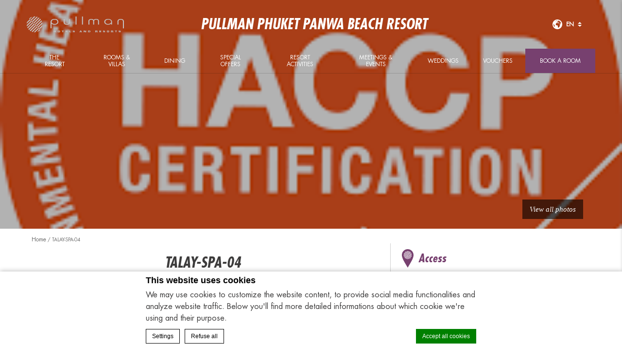

--- FILE ---
content_type: text/html; charset=UTF-8
request_url: https://www.pullmanphuketpanwa.com/media-tag/phuket-hotel-spa/
body_size: 27433
content:
<!doctype html>
<!--[if lt IE 7 ]><html class="ie ie6 lang_en   " lang="en-US"><![endif]-->
<!--[if IE 7 ]><html class="ie ie7 lang_en   " lang="en-US"><![endif]-->
<!--[if IE 8 ]><html class="ie ie8 lang_en   " lang="en-US"><![endif]-->
<!--[if (gte IE 9)|!(IE)]><!-->
<html lang="en-US"        class="lang_en   ">
<!--<![endif]-->
<head>
    <meta charset="UTF-8">
                <title>Pullman Phuket Panwa Beach Resort - talay-spa-04</title>
                <meta name="description" content=""/>
        <meta name="viewport" content="user-scalable=no, width=device-width, initial-scale=1, maximum-scale=1">
    <meta http-equiv="X-UA-Compatible" content="IE=edge">
    <meta name="msapplication-tap-highlight" content="no">
                <!-- DEdge Macaron plugin output ( macaron-utils.min.js ) -->
        <script no-loader type='text/javascript'>
            var dedge_macaron_enabled = true;
			!function(o){function _(n,e){return e.every(function(e){return-1!==n.indexOf(e)})}o.dedge_macaron_is_enabled=function(){return void 0!==o.dedge_macaron_enabled&&o.dedge_macaron_enabled},o.dedge_macaron_get_consent_categories=function(){if(!o.dedge_macaron_is_enabled())return["needed","prefs","stats","ads","unknown"];var e=function(e){e=("; "+document.cookie).split(`; ${e}=`);return 2===e.length?decodeURIComponent(e.pop().split(";").shift()):null}("_deCookiesConsent"),n=[];return n=!1!==e?JSON.parse(e):n},o.dedge_macaron_on_consent=function(e,n,d){d=d||function(){};function o(o,t,e,a){return function(e){var n;r||(o=Array.isArray(o)?o:[o],(n=dedge_macaron_get_consent_categories())&&n.length&&(_(n,o)||_(o,["any"]))?(r=!0,t(n,a,e)):d(n,a,e))}}var t,r=!1;document.addEventListener("_deCookiesConsentGivenVanilla",o(e,n,0,"consentgiven")),t=o(e,n,0,"docready"),/complete|loaded|interactive/.test(document.readyState)?t({detail:"DOMContentAlreadyLoaded"}):document.addEventListener("DOMContentLoaded",function(e){t(e)})},o.dedge_macaron_load_consent_dependent_sections=function(i){var s,e,n;"GIVEN"!==(i=i||"GIVEN")&&"DENIED"!==i||(s="[MacaronCDS("+i+")] ",e=function(){var r="data-macaron-consent-cat";"DENIED"===i&&(r="data-macaron-consent-denied-cat");var c=dedge_macaron_get_consent_categories(),e=jQuery('script[type="application/json"][data-macaron-aware="true"]['+r+"]");0<e.length&&e.each(function(e,n){var o=jQuery(this),t=o.attr(r),a=o.attr("id")||"unknown-"+i+"-"+e,e=(e=t.split(",")).map(function(e){return e.replace(/[^a-z]+/g,"")});if("GIVEN"===i?_(c,e):!_(c,e)){window.console&&console.log(s+"LOAD #"+a+" for "+t);try{var d=JSON.parse(o.text());o.after(d),o.remove()}catch(e){window.console&&console.log(s+"ERROR",e,o,t)}}else window.console&&console.log(s+"SKIP #"+a+". Required="+t+"; Current="+c.join(","))})},"undefined"==typeof jQuery?n=setInterval(function(){"undefined"!=typeof jQuery&&(clearInterval(n),e())},150):e())},o.dedge_macaron_on_consent("any",function(){o.dedge_macaron_load_consent_dependent_sections("GIVEN")}),o.dedge_macaron_on_consent("any",function(){o.dedge_macaron_load_consent_dependent_sections("DENIED")})}(window);        </script>
        
	<!-- This site is optimized with the Yoast SEO plugin v14.2 - https://yoast.com/wordpress/plugins/seo/ -->
	<meta name="robots" content="index, follow" />
	<meta name="googlebot" content="index, follow, max-snippet:-1, max-image-preview:large, max-video-preview:-1" />
	<meta name="bingbot" content="index, follow, max-snippet:-1, max-image-preview:large, max-video-preview:-1" />
	<link rel="canonical" href="https://www.pullmanphuketpanwa.com/media-tag/phuket-hotel-spa/" />
	<meta property="og:locale" content="en_US" />
	<meta property="og:type" content="article" />
	<meta property="og:title" content="phuket hotel spa Archives - Pullman Phuket Panwa Beach Resort" />
	<meta property="og:url" content="https://www.pullmanphuketpanwa.com/media-tag/phuket-hotel-spa/" />
	<meta property="og:site_name" content="Pullman Phuket Panwa Beach Resort" />
	<meta name="twitter:card" content="summary" />
	<script type="application/ld+json" class="yoast-schema-graph">{"@context":"https://schema.org","@graph":[{"@type":"WebSite","@id":"https://www.pullmanphuketpanwa.com/#website","url":"https://www.pullmanphuketpanwa.com/","name":"Pullman Phuket Panwa Beach Resort","description":"Just another LUB SG 1 Sites site","potentialAction":[{"@type":"SearchAction","target":"https://www.pullmanphuketpanwa.com/?s={search_term_string}","query-input":"required name=search_term_string"}],"inLanguage":"en-US"},{"@type":"CollectionPage","@id":"https://www.pullmanphuketpanwa.com/media-tag/phuket-hotel-spa/#webpage","url":"https://www.pullmanphuketpanwa.com/media-tag/phuket-hotel-spa/","name":"phuket hotel spa Archives - Pullman Phuket Panwa Beach Resort","isPartOf":{"@id":"https://www.pullmanphuketpanwa.com/#website"},"inLanguage":"en-US"}]}</script>
	<!-- / Yoast SEO plugin. -->


<link rel='dns-prefetch' href='//cdnjs.cloudflare.com' />
<link rel='dns-prefetch' href='//www.google.com' />
<link rel='dns-prefetch' href='//ajax.googleapis.com' />
<link rel='dns-prefetch' href='//s.w.org' />
<link rel='stylesheet' id='wp-block-library-css'  href='https://www.pullmanphuketpanwa.com/wp-includes/css/dist/block-library/style.min.css' type='text/css' media='all' />
<link rel='stylesheet' id='gforms_reset_css-css'  href='https://www.pullmanphuketpanwa.com/wp-content/plugins/gravityforms/css/formreset.min.css?' type='text/css' media='all' />
<link rel='stylesheet' id='gforms_datepicker_css-css'  href='https://www.pullmanphuketpanwa.com/wp-content/plugins/gravityforms/css/datepicker.min.css?' type='text/css' media='all' />
<link rel='stylesheet' id='gforms_formsmain_css-css'  href='https://www.pullmanphuketpanwa.com/wp-content/plugins/gravityforms/css/formsmain.min.css?' type='text/css' media='all' />
<link rel='stylesheet' id='gforms_ready_class_css-css'  href='https://www.pullmanphuketpanwa.com/wp-content/plugins/gravityforms/css/readyclass.min.css?' type='text/css' media='all' />
<link rel='stylesheet' id='gforms_browsers_css-css'  href='https://www.pullmanphuketpanwa.com/wp-content/plugins/gravityforms/css/browsers.min.css?' type='text/css' media='all' />
<link rel='stylesheet' id='popup-maker-site-css'  href='//www.pullmanphuketpanwa.com/wp-content/uploads/sites/51/pum/pum-site-styles-51.css?generated=1759485294&#038;ver=1.16.1' type='text/css' media='all' />
<script type='text/javascript' src='//cdnjs.cloudflare.com/ajax/libs/jquery/1.8.3/jquery.min.js?'></script>
<script type='text/javascript' src='https://www.pullmanphuketpanwa.com/wp-content/plugins/gravityforms/js/jquery.json.min.js?'></script>
<script type='text/javascript' src='https://www.pullmanphuketpanwa.com/wp-content/plugins/gravityforms/js/gravityforms.min.js?'></script>
<script type='text/javascript' src='https://www.pullmanphuketpanwa.com/wp-content/plugins/gravityforms/js/jquery.maskedinput.min.js?'></script>
<link rel='https://api.w.org/' href='https://www.pullmanphuketpanwa.com/wp-json/' />
<script no-loader>var accor_gmaps_jsapi_signed_url = "https:\/\/maps.googleapis.com\/maps\/api\/js?v=3&libraries=places&key=AIzaSyBJuG1E1gSCqx-pEFtOn0UFFYg4s11Zrwo"</script><meta name="accor_post_id" content="322" />    <script>var _accor_ALL_status = true;</script>
        <script no-loader>var _accor_booking_measurement_start = new Date(); </script>
    <style>
.single_offer .left-column .offer_content {padding-top: 20px;}
nav ul li > a[data-xiti^="transverse::navigation::[Weddings]"] ~ ul { min-width: 210px; }
</style>
<meta name="facebook-domain-verification" content="z6o9yd0zo79na2vqu8ct70muq5a9y5" />
<meta name="google-site-verification" content="0HoAg6_-o6NvHXlulT3ifRdjJ1ve31dOslIfDtcZ2JU" />
            <link rel="stylesheet" href="https://www.pullmanphuketpanwa.com/wp-content/themes/pullman-template/css/critical.min.css"/>
        <link rel="apple-touch-icon" sizes="57x57" href="https://www.pullmanphuketpanwa.com/wp-content/themes/pullman-template/images/favicon/apple-touch-icon-57x57.png">
    <link rel="apple-touch-icon" sizes="60x60" href="https://www.pullmanphuketpanwa.com/wp-content/themes/pullman-template/images/favicon/apple-touch-icon-60x60.png">
    <link rel="apple-touch-icon" sizes="72x72" href="https://www.pullmanphuketpanwa.com/wp-content/themes/pullman-template/images/favicon/apple-touch-icon-72x72.png">
    <link rel="apple-touch-icon" sizes="76x76" href="https://www.pullmanphuketpanwa.com/wp-content/themes/pullman-template/images/favicon/apple-touch-icon-76x76.png">
    <link rel="apple-touch-icon" sizes="114x114" href="https://www.pullmanphuketpanwa.com/wp-content/themes/pullman-template/images/favicon/apple-touch-icon-114x114.png">
    <link rel="apple-touch-icon" sizes="120x120" href="https://www.pullmanphuketpanwa.com/wp-content/themes/pullman-template/images/favicon/apple-touch-icon-120x120.png">
    <link rel="apple-touch-icon" sizes="144x144" href="https://www.pullmanphuketpanwa.com/wp-content/themes/pullman-template/images/favicon/apple-touch-icon-144x144.png">
    <link rel="apple-touch-icon" sizes="152x152" href="https://www.pullmanphuketpanwa.com/wp-content/themes/pullman-template/images/favicon/apple-touch-icon-152x152.png">
    <link rel="apple-touch-icon" sizes="180x180" href="https://www.pullmanphuketpanwa.com/wp-content/themes/pullman-template/images/favicon/apple-touch-icon-180x180.png">
    <link rel="icon" type="image/png" href="https://www.pullmanphuketpanwa.com/wp-content/themes/pullman-template/images/favicon/favicon-32x32.png" sizes="32x32">
    <link rel="icon" type="image/png" href="https://www.pullmanphuketpanwa.com/wp-content/themes/pullman-template/images/favicon/favicon-194x194.png" sizes="194x194">
    <link rel="icon" type="image/png" href="https://www.pullmanphuketpanwa.com/wp-content/themes/pullman-template/images/favicon/favicon-96x96.png" sizes="96x96">
    <link rel="icon" type="image/png" href="https://www.pullmanphuketpanwa.com/wp-content/themes/pullman-template/images/favicon/android-chrome-192x192.png" sizes="192x192">
    <link rel="icon" type="image/png" href="https://www.pullmanphuketpanwa.com/wp-content/themes/pullman-template/images/favicon/favicon-16x16.png" sizes="16x16">
    <link rel="manifest" href="https://www.pullmanphuketpanwa.com/wp-content/themes/pullman-template/images/favicon/manifest.json">
    <link rel="mask-icon" href="https://www.pullmanphuketpanwa.com/wp-content/themes/pullman-template/images/favicon/safari-pinned-tab.svg" color="#77406f">
    <link rel="shortcut icon" href="https://www.pullmanphuketpanwa.com/wp-content/themes/pullman-template/images/favicon/favicon.ico">
    <meta name="msapplication-TileColor" content="#da532c">
    <meta name="msapplication-TileImage" content="https://www.pullmanphuketpanwa.com/wp-content/themes/pullman-template/images/favicon/mstile-144x144.png">
    <meta name="msapplication-config" content="https://www.pullmanphuketpanwa.com/wp-content/themes/pullman-template/images/favicon/browserconfig.xml">
    <meta name="theme-color" content="#ffffff">
    <script no-loader>var ajax_url = '/wp-admin/admin-ajax.php';</script>
    <script no-loader>
        var _hotel = {
            'lat': 7.8097884,
            'lng': 98.4028128,
            'marker': 'https://www.pullmanphuketpanwa.com/wp-content/themes/pullman-template/images/pin-address.png',
            'img_path': 'https://www.pullmanphuketpanwa.com/wp-content/themes/pullman-template/images/'
        };        var _choose_language = 'Choose your language';
        var map_noplaces_text = 'No places were found!';
        var map_directions_text = 'directions to the hotel';
        var _lang = 'en';
        var _is_mobile = false,
            _mobile_folder = 'https://www.pullmanphuketpanwa.com/wp-content/themes/pullman-template/mobile/';
    </script>
    <!--[if lt IE 9]>
    <script src="//html5shim.googlecode.com/svn/trunk/html5.js"></script><![endif]-->
    
</head>
<body class="archive tax-media_tag term-phuket-hotel-spa term-10">
<div id="container">
    <div id="wrapper">
        <div id="seobar">
                        <h1>Pullman Phuket Panwa Beach Resort - Luxury hotel - talay-spa-04</h1>
        </div>
        <header id="header">
            <div id="hotel">
                <div class="w-container">
                    <div id="logo"><a data-xiti="transverse::logo"
                                      href="/"><img width="200" height="36"                                    src="https://www.pullmanphuketpanwa.com/wp-content/themes/pullman-template/images/logo/logo-pullman.svg"
                                    alt="Pullman Phuket Panwa Beach Resort"/></a>
                    </div>
                    <div id="hotel-name"><h2>Pullman Phuket Panwa Beach Resort</h2></div>
                    <div id="lang">
                        <a href="javascript:void(0);"><span
                                    class="language_text">Languages</span>
                            <img width="20" height="20" class="globe globe-black" alt="globe"
                                 src="https://www.pullmanphuketpanwa.com/wp-content/themes/pullman-template/images/icon-globe.svg">
                            <img width="20" height="20" class="globe globe-white" alt="globe"
                                 src="https://www.pullmanphuketpanwa.com/wp-content/themes/pullman-template/images/icon-globe-white.svg">

                            <span>en</span>
                            <img alt="language" class="selector-purple" width="8" height="10"
                                 src="https://www.pullmanphuketpanwa.com/wp-content/themes/pullman-template/images/selector.svg">
                            <img alt="language" class="selector-white" width="8" height="10"
                                 src="https://www.pullmanphuketpanwa.com/wp-content/themes/pullman-template/images/selector-white.svg">
                        </a>
                        <ul class="languages"><li class="icl-en"><a href="https://www.pullmanphuketpanwa.com/media-tag/phuket-hotel-spa/" class="lang_sel_sel">English</a></li><li class="select">See this hotel on all.accor.com or brand website in other languages : <select><option>Select your language</option><option value="fr" data-url="https://all.accor.com/hotel/A2E5/index.fr.shtml">Français</option><option value="de" data-url="https://all.accor.com/hotel/A2E5/index.de.shtml">Deutsch</option><option value="es" data-url="https://all.accor.com/hotel/A2E5/index.es.shtml">Español</option><option value="pt-br" data-url="https://all.accor.com/hotel/A2E5/index.pt-br.shtml">Português (Brazil)</option><option value="id" data-url="https://all.accor.com/hotel/A2E5/index.id.shtml">Indonesia</option><option value="zh-hans" data-url="https://all.accor.com/hotel/A2E5/index.zh.shtml">简体中文</option><option value="pt" data-url="https://all.accor.com/hotel/A2E5/index.pt.shtml">Português</option><option value="it" data-url="https://all.accor.com/hotel/A2E5/index.it.shtml">Italiano</option><option value="nl" data-url="https://all.accor.com/hotel/A2E5/index.nl.shtml">Nederlands</option><option value="ja" data-url="https://all.accor.com/hotel/A2E5/index.ja.shtml">日本語</option><option value="pl" data-url="https://all.accor.com/hotel/A2E5/index.pl.shtml">Polski</option><option value="ru" data-url="https://all.accor.com/hotel/A2E5/index.ru.shtml">Русский</option><option value="ko" data-url="https://all.accor.com/hotel/A2E5/index.ko.shtml">한국어</option><option value="tr" data-url="https://all.accor.com/hotel/A2E5/index.tr.shtml">Türkçe</option><option value="ar" data-url="https://all.accor.com/hotel/A2E5/index.ar.shtml">العربية</option><option value="th" data-url="https://all.accor.com/hotel/A2E5/index.th.shtml">ไทย</option><option value="sv" data-url="https://all.accor.com/hotel/A2E5/index.sv.shtml">Svenska</option></select></li></ul>
                    </div>
                </div>
                <nav><div class="w-container"><ul><li class="visible-mobile" style="display:none;"><a href="https://www.pullmanphuketpanwa.com">Home</a></li><li class=" has-child set "><a data-xiti-clic="N" data-xiti="transverse::navigation::[The Resort]" href="https://www.pullmanphuketpanwa.com/">The Resort</a><ul><li><a data-xiti-clic="N" data-xiti="transverse::navigation::[Pullman Phuket Panwa Beach Resort]::[Around the hotel]" href="https://www.pullmanphuketpanwa.com/the-hotel/around-the-hotel/">Around the hotel</a></li><li><a data-xiti-clic="N" data-xiti="transverse::navigation::[Pullman Phuket Panwa Beach Resort]::[Awards and Certifications]" href="https://www.pullmanphuketpanwa.com/the-hotel/award-winning-resort-phuket/">Awards and Certifications</a></li><li><a data-xiti-clic="N" data-xiti="transverse::navigation::[Pullman Phuket Panwa Beach Resort]::[Sustainability]" href="https://www.pullmanphuketpanwa.com/the-hotel/sustainability/">Sustainability</a></li><li><a data-xiti-clic="N" data-xiti="transverse::navigation::[Pullman Phuket Panwa Beach Resort]::[Pullman Marine Life]" href="https://www.pullmanphuketpanwa.com/the-hotel/pullman-marine-life/">Pullman Marine Life</a></li><li><a data-xiti-clic="N" data-xiti="transverse::navigation::[Pullman Phuket Panwa Beach Resort]::[Gallery]" href="https://www.pullmanphuketpanwa.com/the-hotel/gallery/">Gallery</a></li><li><a data-xiti-clic="N" data-xiti="transverse::navigation::[Pullman Phuket Panwa Beach Resort]::[Location]" href="https://www.pullmanphuketpanwa.com/the-hotel/location/">Location</a></li><li><a data-xiti-clic="N" data-xiti="transverse::navigation::[Pullman Phuket Panwa Beach Resort]::[Contact Us]" href="https://www.pullmanphuketpanwa.com/the-hotel/contact/">Contact Us</a></li></ul></li><li class=" has-child set "><a data-xiti-clic="N" data-xiti="transverse::navigation::[Rooms and Villas]" href="https://www.pullmanphuketpanwa.com/5-star-phuket-hotel-rooms/">Rooms & Villas</a><ul><li><a data-xiti-clic="N" data-xiti="transverse::navigation::[Rooms and Villas]::[Deluxe Room]" href="https://www.pullmanphuketpanwa.com/5-star-phuket-hotel-rooms/deluxe-room/">Deluxe Room</a></li><li><a data-xiti-clic="N" data-xiti="transverse::navigation::[Rooms and Villas]::[Family Room]" href="https://www.pullmanphuketpanwa.com/5-star-phuket-hotel-rooms/family-room/">Family Room</a></li><li><a data-xiti-clic="N" data-xiti="transverse::navigation::[Rooms and Villas]::[Deluxe Room with Sea View]" href="https://www.pullmanphuketpanwa.com/5-star-phuket-hotel-rooms/deluxe-room-sea-view/">Deluxe Room with Sea View</a></li><li><a data-xiti-clic="N" data-xiti="transverse::navigation::[Rooms and Villas]::[Junior Suite Family]" href="https://www.pullmanphuketpanwa.com/5-star-phuket-hotel-rooms/junior-family-suite/">Junior Suite Family</a></li><li><a data-xiti-clic="N" data-xiti="transverse::navigation::[Rooms and Villas]::[Junior Suite Sea View]" href="https://www.pullmanphuketpanwa.com/5-star-phuket-hotel-rooms/junior-suite/">Junior Suite Sea View</a></li><li><a data-xiti-clic="N" data-xiti="transverse::navigation::[Rooms and Villas]::[Deluxe Suite Room]" href="https://www.pullmanphuketpanwa.com/5-star-phuket-hotel-rooms/deluxe-suite/">Deluxe Suite Room</a></li><li><a data-xiti-clic="N" data-xiti="transverse::navigation::[Rooms and Villas]::[Pool Villa]" href="https://www.pullmanphuketpanwa.com/5-star-phuket-hotel-rooms/pool-villa/">Pool Villa</a></li><li><a data-xiti-clic="N" data-xiti="transverse::navigation::[Rooms and Villas]::[Pool Villa with Sea View]" href="https://www.pullmanphuketpanwa.com/5-star-phuket-hotel-rooms/pool-villa-sea-view/">Pool Villa with Sea View</a></li><li><a data-xiti-clic="N" data-xiti="transverse::navigation::[Rooms and Villas]::[Pool Villa Beachfront]" href="https://www.pullmanphuketpanwa.com/5-star-phuket-hotel-rooms/pool-villa-beachfront/">Pool Villa Beachfront</a></li></ul></li><li class=" has-child set "><a data-xiti-clic="N" data-xiti="transverse::navigation::[Dining]" href="https://www.pullmanphuketpanwa.com/restaurant-bars/">Dining</a><ul><li><a data-xiti-clic="N" data-xiti="transverse::navigation::[Restaurants and Bars]::[Tamarind Restaurant]" href="https://www.pullmanphuketpanwa.com/restaurant-bars/tamarind/">Tamarind Restaurant</a></li><li><a data-xiti-clic="N" data-xiti="transverse::navigation::[Restaurants and Bars]::[Aqua Restaurant]" href="https://www.pullmanphuketpanwa.com/restaurant-bars/aqua-restaurant-in-phuket/">Aqua Restaurant</a></li><li><a data-xiti-clic="N" data-xiti="transverse::navigation::[Restaurants and Bars]::[Edge Beach Club]" href="https://www.pullmanphuketpanwa.com/restaurant-bars/edge-beach-club/">Edge Beach Club</a></li><li><a data-xiti-clic="N" data-xiti="transverse::navigation::[Restaurants and Bars]::[The Junction Bar]" href="https://www.pullmanphuketpanwa.com/restaurant-bars/junction-bar-lounge/">The Junction Bar</a></li></ul></li><li class=""><a data-xiti-clic="N" data-xiti="transverse::navigation::[Special Offers]" href="https://www.pullmanphuketpanwa.com/special-offers/">Special Offers</a></li><li class=" has-child set "><a data-xiti-clic="N" data-xiti="transverse::navigation::[Resort Activities]" href="https://www.pullmanphuketpanwa.com/spa-lifestyle/">Resort Activities</a><ul><li><a data-xiti-clic="N" data-xiti="transverse::navigation::[Spa and Lifestyle]::[Pullman Fit]" href="https://www.pullmanphuketpanwa.com/spa-lifestyle/pullman-fit/">Pullman Fit</a></li><li><a data-xiti-clic="N" data-xiti="transverse::navigation::[Spa and Lifestyle]::[Talay Spa]" href="https://www.pullmanphuketpanwa.com/spa-lifestyle/talay-spa/">Talay Spa</a></li><li><a data-xiti-clic="N" data-xiti="transverse::navigation::[Spa and Lifestyle]::[Kids Club - SAPPAROT CLUB]" href="https://www.pullmanphuketpanwa.com/spa-lifestyle/kids-club-sapparot-club/">Kids Club - SAPPAROT CLUB</a></li></ul></li><li class=" has-child set "><a data-xiti-clic="N" data-xiti="transverse::navigation::[Meetings and Events]" href="https://www.pullmanphuketpanwa.com/meetings-in-phuket/">Meetings &amp; Events</a><ul><li><a data-xiti-clic="N" data-xiti="transverse::navigation::[Meetings and Events]::[Meeting Package]" href="https://www.pullmanphuketpanwa.com/meetings-in-phuket/meeting-package/">Meeting Package</a></li><li><a data-xiti-clic="N" data-xiti="transverse::navigation::[Meetings and Events]::[Phuket Team Building]" href="https://www.pullmanphuketpanwa.com/meetings-in-phuket/phuket-team-building/">Phuket Team Building</a></li><li><a data-xiti-clic="N" data-xiti="transverse::navigation::[Meetings and Events]::[Meeting and Function Rooms]" href="https://www.pullmanphuketpanwa.com/meetings-in-phuket/meeting-function-rooms-in-phuket/">Meeting &amp; Function Rooms</a></li><li><a data-xiti-clic="N" data-xiti="transverse::navigation::[Meetings and Events]::[GREEN MEETING]" href="https://www.pullmanphuketpanwa.com/meetings-in-phuket/meetings-in-phuket-green-meeting/">GREEN MEETING</a></li><li><a data-xiti-clic="N" data-xiti="transverse::navigation::[Meetings and Events]::[ALL Meeting Planner]" href="https://www.pullmanphuketpanwa.com/meetings-in-phuket/all-meeting-planner/">ALL Meeting Planner</a></li></ul></li><li class=" has-child set "><a data-xiti-clic="N" data-xiti="transverse::navigation::[Weddings]" href="https://www.pullmanphuketpanwa.com/weddings-in-phuket/">Weddings</a><ul><li><a data-xiti-clic="N" data-xiti="transverse::navigation::[Weddings]::[Best Wedding Venues in Phuket]" href="https://www.pullmanphuketpanwa.com/weddings-in-phuket/wedding-venues/">Best Wedding Venues in Phuket</a></li><li><a data-xiti-clic="N" data-xiti="transverse::navigation::[Weddings]::[Phuket Wedding Packages]" href="https://www.pullmanphuketpanwa.com/weddings-in-phuket/wedding-packages/">Phuket Wedding Packages</a></li><li><a data-xiti-clic="N" data-xiti="transverse::navigation::[Weddings]::[Wedding Dinner Venues]" href="https://www.pullmanphuketpanwa.com/weddings-in-phuket/dinner-venues/">Wedding Dinner Venues</a></li><li><a data-xiti-clic="N" data-xiti="transverse::navigation::[Weddings]::[Wedding Photo Gallery]" href="https://www.pullmanphuketpanwa.com/weddings-in-phuket/wedding-decoration/">Wedding Photo Gallery</a></li></ul></li><li class=""><a data-xiti-clic="N" data-xiti="transverse::navigation::[Vouchers]" href="https://www.pullmanphuketpanwa.com/e-boutique/">Vouchers</a></li></ul></div></nav>            </div>
        </header>

        <div id="main_slideshow" class="loading"></div>
<div class="w-container">
	<div class="left-column">
		<!-- Generated by Accor Admin Customizations plugin -->
<div class="std_breadcrumb tpl__dft"><ul itemscope itemtype="http://schema.org/BreadcrumbList" class="aac_bcrumb_list "><li itemprop="itemListElement" itemscope itemtype="http://schema.org/ListItem" class="aac_bcrumb_itm el_0 pid_2 typ_home"><a itemprop="item" href="https://www.pullmanphuketpanwa.com/"><span itemprop="name">Home</span></a><meta itemprop="position" content="1"/></li><li itemprop="itemListElement" itemscope itemtype="http://schema.org/ListItem" class="aac_bcrumb_itm el_1 pid_322 typ_self"><a itemprop="item" href="https://www.pullmanphuketpanwa.com/talay-spa-04/"><span itemprop="name">talay-spa-04</span></a><meta itemprop="position" content="2"/></li></ul></div>        <h3>talay-spa-04</h3>
		<hr>
		<div><p class="attachment"><a href='https://d2e5ushqwiltxm.cloudfront.net/wp-content/uploads/sites/51/2016/10/10072350/Talay-Spa-04.jpg'><img width="300" height="192" src="https://d2e5ushqwiltxm.cloudfront.net/wp-content/uploads/sites/51/2016/10/10072350/Talay-Spa-04-300x192.jpg" class="attachment-medium size-medium" alt="phuket hotel spa" srcset="https://d2e5ushqwiltxm.cloudfront.net/wp-content/uploads/sites/51/2016/10/10072350/Talay-Spa-04-300x192.jpg 300w, https://d2e5ushqwiltxm.cloudfront.net/wp-content/uploads/sites/51/2016/10/10072350/Talay-Spa-04-768x491.jpg 768w, https://d2e5ushqwiltxm.cloudfront.net/wp-content/uploads/sites/51/2016/10/10072350/Talay-Spa-04-1024x655.jpg 1024w, https://d2e5ushqwiltxm.cloudfront.net/wp-content/uploads/sites/51/2016/10/10072350/Talay-Spa-04-390x250.jpg 390w, https://d2e5ushqwiltxm.cloudfront.net/wp-content/uploads/sites/51/2016/10/10072350/Talay-Spa-04.jpg 1800w" sizes="(max-width: 300px) 100vw, 300px" /></a></p>
</div>
			</div>
	<div class="right-column">
		<!-- DEFAULT ADDRESS -->    <div class="hotel-address">
        <h3>Access<img alt="address" class="pin_address"
                                                  src="https://www.pullmanphuketpanwa.com/wp-content/themes/pullman-template/images/pin-address.svg"></h3>
                <p><strong>Pullman Phuket Panwa Beach Resort &star;&star;&star;&star;&star;</strong><br>
            44/5 Moo 8 Sakdidesh Road, Vichit, Muang            , 83000 Phuket             <br>Thailand<br>
            <strong>Tel:</strong> <strong
                    class="ltr">+66 76 602 500</strong><br>
            <strong>Fax:</strong> <strong
                    class="ltr">+66 76 602 555</strong><br>                            <strong>Email:</strong>
                <strong class="ltr emails">
                                            <a class="mailto"
                           href="mailto:info@pullmanphuketpanwa.com">info@pullmanphuketpanwa.com</a>                </strong>
                    </p>
                    <a class="location_map" href="https://www.pullmanphuketpanwa.com/the-hotel/location/">
                                <img alt="google_map" src="https://maps.googleapis.com/maps/api/staticmap?center=7.8097884,98.4028128&language=en&zoom=15&size=330x250&style=feature:poi.business%7Celement:all%7Cvisibility:off&markers=icon%3Ahttps%3A%2F%2Fwww.pullmanphuketpanwa.com%2Fwp-content%2Fthemes%2Fpullman-template%2Fimages%2Fmini-pin.png%7C7.8097884,98.4028128&key=AIzaSyBJuG1E1gSCqx-pEFtOn0UFFYg4s11Zrwo&signature=8SzCvFr4uS37kA1LY7WhfNouHqw=" width="330" height="250">
            </a>
            </div>
	</div>
</div>
	<footer id="footer" class="section">
		<div id="footer-nav">
			<div class="w-container">
				<ul><li><a href="https://www.pullmanphuketpanwa.com/reasons-to-pick-pullman-phuket-panwa-beach-resort/" >REASON TO PICK PANWA</a></li></ul>				<ul>
									<li><a class="" class="" href="https://www.pullmanphuketpanwa.com/things-to-do-in-phuket/">Things To Do In Phuket</a></li>
									<li><a class="" class="" href="https://all.accor.com/loyalty-program/reasonstojoin/index.en.shtml" data-xiti-clic="S" rel="external" target="_blank">Loyalty</a></li>
									<li><a class="" class="" href="https://www.pullmanphuketpanwa.com/newsletter/">Newsletter</a></li>
									<li><a class="footerhighlight" class="" href="https://www.pullmanphuketpanwa.com/cookie-policy/">Cookie Policy</a></li>
								</ul>
								<ul class="social">
										<li><a data-xiti-clic="S" data-xiti="transverse::footer::facebook" href="https://www.facebook.com/pullmanphuketpanwa/" target="_blank"><img alt="facebook" width="50" height="50" src="https://www.pullmanphuketpanwa.com/wp-content/themes/pullman-template/images/icon-facebook-white.svg"></a></li>
										<li><a data-xiti-clic="S" data-xiti="transverse::footer::twitter" href="https://twitter.com/Pullman_Panwa" target="_blank"><img alt="twitter" width="50" height="50" src="https://www.pullmanphuketpanwa.com/wp-content/themes/pullman-template/images/icon-twitter-white.svg"></a></li>
										<li><a data-xiti-clic="S" data-xiti="transverse::footer::instagram" href="https://www.instagram.com/pullmanphuketpanwa/" target="_blank"><img alt="instagram" width="50" height="50" src="https://www.pullmanphuketpanwa.com/wp-content/themes/pullman-template/images/icon-instagram-white.svg"></a></li>
										<li><a data-xiti-clic="S" data-xiti="transverse::footer::line" href="https://lin.ee/EVrxtSV" target="_blank"><img alt="line" width="50" height="50" src="https://www.pullmanphuketpanwa.com/wp-content/themes/pullman-template/images/icon-line-white.svg"></a></li>
										<li><a data-xiti-clic="S" data-xiti="transverse::footer::youtube" href="https://www.youtube.com/channel/UC9wkcVW0phFgLgq9Py7KGJQ" target="_blank"><img alt="youtube" width="50" height="50" src="https://www.pullmanphuketpanwa.com/wp-content/themes/pullman-template/images/icon-youtube-white.svg"></a></li>
									</ul>
			</div>
		</div>
		<div id="footer-two">
			<div class="w-container">
				<div class="mobile_apps">
					<div>
						<div id="mobile_apps"><ul class="mobile_apps"><li class="google"><a target="_blank" rel="external" href="https://bok7.app.link/327WpI9o3W?%243p=a_custom_152976&~customer_keyword=Owned&~customer_placement=site&~customer_ad_name=Footer_minisite&~customer_ad_set_name=Pullman">&nbsp;</a></li><li class="apple"><a target="_blank" rel="external" href="https://bok7.app.link/327WpI9o3W?%243p=a_custom_152976&~customer_keyword=Owned&~customer_placement=site&~customer_ad_name=Footer_minisite&~customer_ad_set_name=Pullman">&nbsp;</a></li></ul></div><script>var _mobile_app_string = 'find all your <strong>pullman hotels</strong> <span><small>in</small> the mobile app<strong>accorhotels</strong> </span>';</script>					</div>
				</div>
				<h3>Pullman Phuket Panwa Beach Resort</h3><br><p>44/5 Moo 8 Sakdidesh Road, Vichit, Muang, 83000Phuket , Thailand<br>Phone: <strong class="ltr">+66 76 602 500</strong> - Fax: <strong class="ltr">+66 76 602 555</strong>
                </p>
                <div id="copyright">
					<div class="w-container">
											<p>&copy; 2026 Pullman&nbsp;|&nbsp;
											<a data-xiti="transverse::footer::sitemap" href="https://www.pullmanphuketpanwa.com/sitemap/">Sitemap</a>
						&nbsp;|&nbsp;											<a data-xiti="transverse::footer::contact" href="https://www.pullmanphuketpanwa.com/the-hotel/contact/">Contact Us</a>
						&nbsp;|&nbsp;											<a data-xiti="transverse::footer::career" href="https://careers.accor.com/global/en/" rel="external" target="_blank">Careers</a>
						&nbsp;|&nbsp;											<a data-xiti="transverse::footer::legal_new" href="https://www.pullmanphuketpanwa.com/legal-notice/">Legal Notice</a>
											&nbsp;|&nbsp;<a rel="nofollow" target="_blank" href="https://www.d-edge.com/?utm_source=Accor_hotel_website&utm_medium=link&utm_campaign=credits">Website Design</a>						</p>
					</div>
				</div>
			</div>
              <div class="logos_wrapper">
                        <a class="footer_logo_additional" href="https://www.greenglobe.com/news/pullman-phuket-panwa-beach-resort?rq=pullman%20phuket%20panwa" target="_blank">
                <img src="https://d2e5ushqwiltxm.cloudfront.net/wp-content/uploads/sites/51/2025/11/21041139/Green-Globe-Certification.png" alt="">
              </a>
                          <a class="footer_logo_additional" href="https://www.pullmanphuketpanwa.com/the-hotel/award-winning-resort-phuket/" target="_blank">
                <img src="https://d2e5ushqwiltxm.cloudfront.net/wp-content/uploads/sites/51/2025/11/19080945/Pullman-Phuket-Panwa-Beach-Resort-HACCP-Certificate-2025.png" alt="">
              </a>
                          <a class="footer_logo_additional" href="https://trustedthailand.tourismthailand.org/en/establishments/detail/1542" target="_blank">
                <img src="https://d2e5ushqwiltxm.cloudfront.net/wp-content/uploads/sites/51/2026/01/05085321/Trusted-Thailand-logo-1.png" alt="">
              </a>
                    </div>
      		</div>
	</footer>

	
	  <div class="main_slideshow">
    <ul class="cycle">
                <li>
            <img
              
 srcset="https://d2e5ushqwiltxm.cloudfront.net/wp-content/uploads/sites/51/2024/04/18044400/Best-Beach-Resort-in-Phuket-230x300.jpg 230w, https://d2e5ushqwiltxm.cloudfront.net/wp-content/uploads/sites/51/2024/04/18044400/Best-Beach-Resort-in-Phuket.jpg 750w, https://d2e5ushqwiltxm.cloudfront.net/wp-content/uploads/sites/51/2024/04/18044400/Best-Beach-Resort-in-Phuket.jpg 2x" 
sizes="(min-width: 300w) 300w, (min-width: 768w) 768w, (min-width: 1024w) 1024w, (min-width: 1200w) 1200w" 
              class="resp" src="https://d2e5ushqwiltxm.cloudfront.net/wp-content/uploads/sites/51/2024/04/18044400/Best-Beach-Resort-in-Phuket-724x357.jpg" width="724" height="357"
              data-fullsizeurl="https://d2e5ushqwiltxm.cloudfront.net/wp-content/uploads/sites/51/2024/04/18044400/Best-Beach-Resort-in-Phuket.jpg"
              alt="talay-spa-04">
          </li>
                  <li>
            <img
              
 srcset="https://d2e5ushqwiltxm.cloudfront.net/wp-content/uploads/sites/51/2024/04/18044514/Beach-Resort-Phuket-300x225.jpg 300w, https://d2e5ushqwiltxm.cloudfront.net/wp-content/uploads/sites/51/2024/04/18044514/Beach-Resort-Phuket-768x577.jpg 768w, https://d2e5ushqwiltxm.cloudfront.net/wp-content/uploads/sites/51/2024/04/18044514/Beach-Resort-Phuket-370x276.jpg 370w, https://d2e5ushqwiltxm.cloudfront.net/wp-content/uploads/sites/51/2024/04/18044514/Beach-Resort-Phuket.jpg 835w, https://d2e5ushqwiltxm.cloudfront.net/wp-content/uploads/sites/51/2024/04/18044514/Beach-Resort-Phuket.jpg 2x" 
sizes="(min-width: 300w) 300w, (min-width: 768w) 768w, (min-width: 1024w) 1024w, (min-width: 1200w) 1200w" 
              class="resp" src="https://d2e5ushqwiltxm.cloudfront.net/wp-content/uploads/sites/51/2024/04/18044514/Beach-Resort-Phuket-724x357.jpg" width="724" height="357"
              data-fullsizeurl="https://d2e5ushqwiltxm.cloudfront.net/wp-content/uploads/sites/51/2024/04/18044514/Beach-Resort-Phuket.jpg"
              alt="talay-spa-04">
          </li>
                  <li>
            <img
              
 srcset="https://d2e5ushqwiltxm.cloudfront.net/wp-content/uploads/sites/51/2025/11/18111838/HACCP-Logo.png 224w, https://d2e5ushqwiltxm.cloudfront.net/wp-content/uploads/sites/51/2025/11/18111838/HACCP-Logo-150x150.png 150w, https://d2e5ushqwiltxm.cloudfront.net/wp-content/uploads/sites/51/2025/11/18111838/HACCP-Logo.png 2x" 
sizes="(min-width: 300w) 300w, (min-width: 768w) 768w, (min-width: 1024w) 1024w, (min-width: 1200w) 1200w" 
              class="resp" src="https://d2e5ushqwiltxm.cloudfront.net/wp-content/uploads/sites/51/2025/11/18111838/HACCP-Logo.png" width="224" height="225"
              data-fullsizeurl="https://d2e5ushqwiltxm.cloudfront.net/wp-content/uploads/sites/51/2025/11/18111838/HACCP-Logo.png"
              alt="talay-spa-04">
          </li>
                  <li>
            <img
              
 srcset="https://d2e5ushqwiltxm.cloudfront.net/wp-content/uploads/sites/51/2025/11/18112655/HACCP-and-Green-Globe-300x151.png 300w, https://d2e5ushqwiltxm.cloudfront.net/wp-content/uploads/sites/51/2025/11/18112655/HACCP-and-Green-Globe-1024x515.png 1024w, https://d2e5ushqwiltxm.cloudfront.net/wp-content/uploads/sites/51/2025/11/18112655/HACCP-and-Green-Globe-768x386.png 768w, https://d2e5ushqwiltxm.cloudfront.net/wp-content/uploads/sites/51/2025/11/18112655/HACCP-and-Green-Globe.png 1420w, https://d2e5ushqwiltxm.cloudfront.net/wp-content/uploads/sites/51/2025/11/18112655/HACCP-and-Green-Globe.png 2x" 
sizes="(min-width: 300w) 300w, (min-width: 768w) 768w, (min-width: 1024w) 1024w, (min-width: 1200w) 1200w" 
              class="resp" src="https://d2e5ushqwiltxm.cloudfront.net/wp-content/uploads/sites/51/2025/11/18112655/HACCP-and-Green-Globe-724x357.png" width="724" height="357"
              data-fullsizeurl="https://d2e5ushqwiltxm.cloudfront.net/wp-content/uploads/sites/51/2025/11/18112655/HACCP-and-Green-Globe.png"
              alt="talay-spa-04">
          </li>
                  <li>
            <img
              
 srcset="https://d2e5ushqwiltxm.cloudfront.net/wp-content/uploads/sites/51/2018/07/25065932/Pride_flag-300x88.jpg 300w, https://d2e5ushqwiltxm.cloudfront.net/wp-content/uploads/sites/51/2018/07/25065932/Pride_flag-768x226.jpg 768w, https://d2e5ushqwiltxm.cloudfront.net/wp-content/uploads/sites/51/2018/07/25065932/Pride_flag-1024x301.jpg 1024w, https://d2e5ushqwiltxm.cloudfront.net/wp-content/uploads/sites/51/2018/07/25065932/Pride_flag.jpg 1800w, https://d2e5ushqwiltxm.cloudfront.net/wp-content/uploads/sites/51/2018/07/25065932/Pride_flag.jpg 2x" 
sizes="(min-width: 300w) 300w, (min-width: 768w) 768w, (min-width: 1024w) 1024w, (min-width: 1200w) 1200w" 
              class="resp" src="https://d2e5ushqwiltxm.cloudfront.net/wp-content/uploads/sites/51/2018/07/25065932/Pride_flag-724x357.jpg" width="724" height="357"
              data-fullsizeurl="https://d2e5ushqwiltxm.cloudfront.net/wp-content/uploads/sites/51/2018/07/25065932/Pride_flag.jpg"
              alt="talay-spa-04">
          </li>
                  <li>
            <img
              
 srcset="https://d2e5ushqwiltxm.cloudfront.net/wp-content/uploads/sites/51/2024/03/27030023/Tamarind-2-e1711518241232-300x192.jpg 300w, https://d2e5ushqwiltxm.cloudfront.net/wp-content/uploads/sites/51/2024/03/27030023/Tamarind-2-e1711518241232-1024x655.jpg 1024w, https://d2e5ushqwiltxm.cloudfront.net/wp-content/uploads/sites/51/2024/03/27030023/Tamarind-2-e1711518241232-768x491.jpg 768w, https://d2e5ushqwiltxm.cloudfront.net/wp-content/uploads/sites/51/2024/03/27030023/Tamarind-2-e1711518241232-1536x982.jpg 1536w, https://d2e5ushqwiltxm.cloudfront.net/wp-content/uploads/sites/51/2024/03/27030023/Tamarind-2-e1711518241232-390x250.jpg 390w, https://d2e5ushqwiltxm.cloudfront.net/wp-content/uploads/sites/51/2024/03/27030023/Tamarind-2-e1711518241232.jpg 1689w, https://d2e5ushqwiltxm.cloudfront.net/wp-content/uploads/sites/51/2024/03/27030023/Tamarind-2-e1711518241232.jpg 2x" 
sizes="(min-width: 300w) 300w, (min-width: 768w) 768w, (min-width: 1024w) 1024w, (min-width: 1200w) 1200w" 
              class="resp" src="https://d2e5ushqwiltxm.cloudfront.net/wp-content/uploads/sites/51/2024/03/27030023/Tamarind-2-e1711518241232-724x357.jpg" width="724" height="357"
              data-fullsizeurl="https://d2e5ushqwiltxm.cloudfront.net/wp-content/uploads/sites/51/2024/03/27030023/Tamarind-2-e1711518241232.jpg"
              alt="talay-spa-04">
          </li>
                  <li>
            <img
              
 srcset="https://www.pullmanphuketpanwa.com/wp-content/uploads/sites/51/2023/01/restaurant-re--230x300.jpg 230w, https://www.pullmanphuketpanwa.com/wp-content/uploads/sites/51/2023/01/restaurant-re-.jpg 750w, https://www.pullmanphuketpanwa.com/wp-content/uploads/sites/51/2023/01/restaurant-re-.jpg 2x" 
sizes="(min-width: 300w) 300w, (min-width: 768w) 768w, (min-width: 1024w) 1024w, (min-width: 1200w) 1200w" 
              class="resp" src="https://www.pullmanphuketpanwa.com/wp-content/uploads/sites/51/2023/01/restaurant-re--724x357.jpg" width="724" height="357"
              data-fullsizeurl="https://www.pullmanphuketpanwa.com/wp-content/uploads/sites/51/2023/01/restaurant-re-.jpg"
              alt="talay-spa-04">
          </li>
            </ul>
  </div>
  <div class="see-gallery">
    <a data-xiti="transverse::viewphotos"
       href="https://www.pullmanphuketpanwa.com/the-hotel/gallery/" >View all photos</a>
  </div>
	
	<a href="javascript:void(0);" data-xiti="transverse::bookaroom" id="book_button">Book a room</a>
<div id="book_panel">
	<form id="bookingform">
		<strong>Book a room</strong>
		<input type="hidden" name="brand" value="pullman" />
		<input type="hidden" name="destination" value="A2E5" />
		<input type="hidden" name="code_langue" value="en" />
		<div class="field checkin text">
			<label for="checkin">Check in</label>
			<input type="text" name="checkin" id="checkin" class="text" />
		</div>
		<div class="field checkout text">
			<label for="checkout">Check out</label>
			<input type="text" name="checkout" id="checkout" class="text" />
		</div>
		<div class="field adults select">
			<label for="adultNumber">Adults</label>
			<select name="adultNumber" id="adultNumber" class="text">
							<option value="1">1</option>
							<option value="2">2</option>
							<option value="3">3</option>
							<option value="4">4</option>
						</select>
		</div>
		<div class="field children select">
			<label for="childrenNumber">Children</label>
			<select name="childrenNumber" id="childrenNumber" class="text">
							<option value="0">0</option>
							<option value="1">1</option>
							<option value="2">2</option>
							<option value="3">3</option>
						</select>
		</div>
		<!-- Age of first child -->
		<div class="field childrenAge0 select">
			<label for="childrenAge0">Age of first child</label>
			<select name="childrenAge0" id="childrenAge0" class="text">
							<option value="0">0-1</option>
							<option value="1">1</option>
							<option value="2">2</option>
							<option value="3">3</option>
							<option value="4">4</option>
							<option value="5">5</option>
							<option value="6">6</option>
							<option value="7">7</option>
							<option value="8">8</option>
							<option value="9">9</option>
							<option value="10">10</option>
							<option value="11">11</option>
							<option value="12">12</option>
						</select>
		</div>
		<!-- Age of second child -->
		<div class="field childrenAge1 select">
			<label for="childrenAge1">Age of second child</label>
			<select name="childrenAge1" id="childrenAge1" class="text">
							<option value="0">0-1</option>
							<option value="1">1</option>
							<option value="2">2</option>
							<option value="3">3</option>
							<option value="4">4</option>
							<option value="5">5</option>
							<option value="6">6</option>
							<option value="7">7</option>
							<option value="8">8</option>
							<option value="9">9</option>
							<option value="10">10</option>
							<option value="11">11</option>
							<option value="12">12</option>
						</select>
		</div>
		<!-- Age of third child -->
		<div class="field childrenAge2 select">
			<label for="childrenAge2">Age of third child</label>
			<select name="childrenAge2" id="childrenAge2" class="text">
							<option value="0">0-1</option>
							<option value="1">1</option>
							<option value="2">2</option>
							<option value="3">3</option>
							<option value="4">4</option>
							<option value="5">5</option>
							<option value="6">6</option>
							<option value="7">7</option>
							<option value="8">8</option>
							<option value="9">9</option>
							<option value="10">10</option>
							<option value="11">11</option>
							<option value="12">12</option>
						</select>
		</div>
		<div class="field checkin text">
			<label for="fidelityCardNumber">Loyalty Card</label>
			<input type="text" name="fidelityCardNumber" id="fidelityCardNumber" class="text" />
		</div>
		<div class="field checkin text">
			<label for="preferredCode">Preferential code</label>
			<input type="text" name="preferredCode" id="preferredCode" class="text" />
		</div>
		<div class="field submit">
			<input data-xiti-clic="S" type="submit" data-xiti="transverse::popin::book" value="Book Now" name="booknow" class="submit_button">
		</div>
		<div style="clear:both;"></div>
		<img src="https://www.pullmanphuketpanwa.com/wp-content/themes/pullman-template/images/icon-close.svg" class="book_close" alt="close">
	</form>
</div>
<div class="book_overlay"></div>
	
	<div id="gallery_popin"></div>
	
	</div>
	</div>
				<script type="text/javascript" no-loader>
		window.accorBookingArgs = {"brand":"pullman","destination":"A2E5","code_langue":"gb","merchantid":"MS-A2E5","force_currency":false,"useAccorTrackingDecorator":true};
	</script>
	        <!-- Accor Tracking Decorator by accor booking plugin-->
        <script type="text/javascript" no-loader>
            // Create the variable if it doesn't exist
            var _AccorTrackingDecorator = _AccorTrackingDecorator || {};

            _AccorTrackingDecorator.config = {"merchantid":"MS-A2E5","hotelID":"A2E5","handleGoogleAnalytics":true,"autoDecorate":true,"debug":false,"isBrandSite":false,"brandName":"pullman"};

                    </script>
                    <script async src="//staticaws.fbwebprogram.com/accor_tracking_decorator/decorator.js"></script>
            <style>
.pum-overlay {
overflow: auto !important;
}
</style>

<style>
.responsive_offers_table img[src="http://d2e5ushqwiltxm.cloudfront.net/wp-content/uploads/sites/107/2017/11/17041228/HorizontalPixel55.png"],
.responsive_offers_table img[src="http://d2e5ushqwiltxm.cloudfront.net/wp-content/uploads/sites/107/2017/11/17055226/VerticalPixel41.png"] {
	height: 11px;
}
@media (max-width: 767px) {
	.responsive_offers_table,
	.responsive_offers_table tbody,
	.responsive_offers_table tr,
	.responsive_offers_table td { display: block;}
	.responsive_offers_table tr { padding: 10px 0;}

	.responsive_offers_table {
		margin-bottom: 20px;
	}
	.responsive_offers_table + table {
		margin-bottom: 40px;
	}
}
</style>

    <div id="pum-4891" class="pum pum-overlay pum-theme-3199 pum-theme-default-theme popmake-overlay click_open" data-popmake="{&quot;id&quot;:4891,&quot;slug&quot;:&quot;limousine-services&quot;,&quot;theme_id&quot;:3199,&quot;cookies&quot;:[{&quot;event&quot;:&quot;form_submission&quot;,&quot;settings&quot;:{&quot;form&quot;:&quot;any&quot;,&quot;name&quot;:&quot;pum-4891&quot;,&quot;time&quot;:&quot;1 month&quot;,&quot;only_in_popup&quot;:&quot;1&quot;,&quot;session&quot;:false,&quot;path&quot;:&quot;1&quot;,&quot;key&quot;:&quot;&quot;}}],&quot;triggers&quot;:[{&quot;type&quot;:&quot;click_open&quot;,&quot;settings&quot;:{&quot;extra_selectors&quot;:&quot;popmake-limousine-services&quot;,&quot;cookie_name&quot;:[&quot;pum-4891&quot;]}}],&quot;mobile_disabled&quot;:null,&quot;tablet_disabled&quot;:null,&quot;meta&quot;:{&quot;display&quot;:{&quot;stackable&quot;:false,&quot;overlay_disabled&quot;:false,&quot;scrollable_content&quot;:false,&quot;disable_reposition&quot;:false,&quot;size&quot;:&quot;medium&quot;,&quot;responsive_min_width&quot;:&quot;0%&quot;,&quot;responsive_min_width_unit&quot;:false,&quot;responsive_max_width&quot;:&quot;100%&quot;,&quot;responsive_max_width_unit&quot;:false,&quot;custom_width&quot;:&quot;640px&quot;,&quot;custom_width_unit&quot;:false,&quot;custom_height&quot;:&quot;380px&quot;,&quot;custom_height_unit&quot;:false,&quot;custom_height_auto&quot;:false,&quot;location&quot;:&quot;center top&quot;,&quot;position_from_trigger&quot;:false,&quot;position_top&quot;:&quot;100&quot;,&quot;position_left&quot;:&quot;0&quot;,&quot;position_bottom&quot;:&quot;0&quot;,&quot;position_right&quot;:&quot;0&quot;,&quot;position_fixed&quot;:false,&quot;animation_type&quot;:&quot;fade&quot;,&quot;animation_speed&quot;:&quot;350&quot;,&quot;animation_origin&quot;:&quot;center top&quot;,&quot;overlay_zindex&quot;:false,&quot;zindex&quot;:&quot;1999999999&quot;},&quot;close&quot;:{&quot;text&quot;:&quot;&quot;,&quot;button_delay&quot;:&quot;0&quot;,&quot;overlay_click&quot;:false,&quot;esc_press&quot;:false,&quot;f4_press&quot;:false},&quot;click_open&quot;:[]}}" role="dialog" aria-hidden="true" >

	<div id="popmake-4891" class="pum-container popmake theme-3199 pum-responsive pum-responsive-medium responsive size-medium">

				

				

		

				<div class="pum-content popmake-content">
			<p class="attachment"><a href='https://d2e5ushqwiltxm.cloudfront.net/wp-content/uploads/sites/51/2016/10/10072350/Talay-Spa-04.jpg'><img width="300" height="192" src="https://d2e5ushqwiltxm.cloudfront.net/wp-content/uploads/sites/51/2016/10/10072350/Talay-Spa-04-300x192.jpg" class="attachment-medium size-medium" alt="phuket hotel spa" srcset="https://d2e5ushqwiltxm.cloudfront.net/wp-content/uploads/sites/51/2016/10/10072350/Talay-Spa-04-300x192.jpg 300w, https://d2e5ushqwiltxm.cloudfront.net/wp-content/uploads/sites/51/2016/10/10072350/Talay-Spa-04-768x491.jpg 768w, https://d2e5ushqwiltxm.cloudfront.net/wp-content/uploads/sites/51/2016/10/10072350/Talay-Spa-04-1024x655.jpg 1024w, https://d2e5ushqwiltxm.cloudfront.net/wp-content/uploads/sites/51/2016/10/10072350/Talay-Spa-04-390x250.jpg 390w, https://d2e5ushqwiltxm.cloudfront.net/wp-content/uploads/sites/51/2016/10/10072350/Talay-Spa-04.jpg 1800w" sizes="(max-width: 300px) 100vw, 300px" /></a></p>

                <div class='gf_browser_chrome gform_wrapper' id='gform_wrapper_22' ><form method='post' enctype='multipart/form-data'  id='gform_22'  action='/media-tag/phuket-hotel-spa/'> 
 <input type='hidden' class='gforms-pum' value='{"closepopup":false,"closedelay":0,"openpopup":true,"openpopup_id":4891}' />
                        <div class='gform_heading'>
                            <h3 class='gform_title'>LIMOUSINE SERVICES</h3>
                        </div>
                        <div class='gform_body'><ul id='gform_fields_22' class='gform_fields top_label form_sublabel_below description_below'><li id='field_22_1' class='gfield gfield_contains_required field_sublabel_below field_description_below gfield_visibility_visible' ><label class='gfield_label gfield_label_before_complex' for='input_22_1_3' >Name<span class='gfield_required'>*</span></label><div class='ginput_complex ginput_container no_prefix has_first_name no_middle_name has_last_name no_suffix gf_name_has_2 ginput_container_name gfield_trigger_change' id='input_22_1'>
                            
                            <span id='input_22_1_3_container' class='name_first' >
                                                    <input type='text' name='input_1.3' id='input_22_1_3' value='' aria-label='First name' tabindex='2'  aria-required="true" aria-invalid="false" />
                                                    <label for='input_22_1_3' >First</label>
                                                </span>
                            
                            <span id='input_22_1_6_container' class='name_last' >
                                                    <input type='text' name='input_1.6' id='input_22_1_6' value='' aria-label='Last name' tabindex='4'  aria-required="true" aria-invalid="false" />
                                                    <label for='input_22_1_6' >Last</label>
                                                </span>
                            
                        </div></li><li id='field_22_2' class='gfield gf_left_half gfield_contains_required field_sublabel_below field_description_below gfield_visibility_visible' ><label class='gfield_label' for='input_22_2' >Email<span class='gfield_required'>*</span></label><div class='ginput_container ginput_container_email'>
                            <input name='input_2' id='input_22_2' type='text' value='' class='medium' tabindex='6'   />
                        </div></li><li id='field_22_3' class='gfield gf_right_half gfield_contains_required field_sublabel_below field_description_below gfield_visibility_visible' ><label class='gfield_label' for='input_22_3' >Phone<span class='gfield_required'>*</span></label><div class='ginput_container ginput_container_phone'><input name='input_3' id='input_22_3' type='text' value='' class='medium' tabindex='7'   aria-required="true" aria-invalid="false" /></div></li><li id='field_22_11' class='gfield gf_left_half gfield_contains_required field_sublabel_below field_description_below gfield_visibility_visible' ><label class='gfield_label' for='input_22_11' >Hotel Booking Number<span class='gfield_required'>*</span></label><div class='ginput_container ginput_container_text'><input name='input_11' id='input_22_11' type='text' value='' class='medium'  tabindex='8'   aria-required="true" aria-invalid="false" /></div></li><li id='field_22_16' class='gfield gfield_contains_required field_sublabel_below field_description_below gfield_visibility_visible' ><label class='gfield_label' for='input_22_16' >Pick up date<span class='gfield_required'>*</span></label><div class='ginput_container ginput_container_date'>
                            <input name='input_16' id='input_22_16' type='text' value='' class='datepicker medium mdy datepicker_no_icon' tabindex='9'  />
                        </div>
                        <input type='hidden' id='gforms_calendar_icon_input_22_16' class='gform_hidden' value='https://www.pullmanphuketpanwa.com/wp-content/plugins/gravityforms/images/calendar.png'/></li><li id='field_22_12' class='gfield gf_right_half field_sublabel_below field_description_below gfield_visibility_visible' ><label class='gfield_label' for='input_22_12' >Flight Number (For Airport Transfer)</label><div class='ginput_container ginput_container_text'><input name='input_12' id='input_22_12' type='text' value='' class='medium'  tabindex='10'    aria-invalid="false" /></div></li><li id='field_22_13' class='gfield gf_left_half gfield_contains_required field_sublabel_below field_description_below gfield_visibility_visible' ><label class='gfield_label' for='input_22_13' >Pick Up Point<span class='gfield_required'>*</span></label><div class='ginput_container ginput_container_text'><input name='input_13' id='input_22_13' type='text' value='' class='medium'  tabindex='11'   aria-required="true" aria-invalid="false" /></div></li><li id='field_22_14' class='gfield gf_right_half gfield_contains_required field_sublabel_below field_description_below gfield_visibility_visible' ><label class='gfield_label' for='input_22_14' >Destination<span class='gfield_required'>*</span></label><div class='ginput_container ginput_container_text'><input name='input_14' id='input_22_14' type='text' value='' class='medium'  tabindex='12'   aria-required="true" aria-invalid="false" /></div></li><li id='field_22_15' class='gfield gfield_contains_required field_sublabel_below field_description_below gfield_visibility_visible' ><label class='gfield_label' for='input_22_15' >Please select type of car<span class='gfield_required'>*</span></label><div class='ginput_container ginput_container_select'><select name='input_15' id='input_22_15'  class='medium gfield_select' tabindex='13'  aria-required="true" aria-invalid="false"><option value='Benz E-Class - Hybrid' >Benz E-Class - Hybrid</option><option value='Van' >Van</option><option value='Toyota Camry' >Toyota Camry</option></select></div></li><li id='field_22_9' class='gfield field_sublabel_below field_description_below gfield_visibility_visible' ><label class='gfield_label' for='input_22_9' >Special Request</label><div class='ginput_container ginput_container_textarea'><textarea name='input_9' id='input_22_9' class='textarea medium' tabindex='14'    aria-invalid="false"   rows='10' cols='50'></textarea></div></li><li id='field_22_17' class='gfield field_sublabel_below field_description_below gfield_visibility_' ><label class='gfield_label' for='input_22_17' >CAPTCHA</label><div id='input_22_17' class='ginput_container ginput_recaptcha' data-sitekey='6LcaJn8UAAAAAEGf10torsRdInSdkshm6MeoqfL4'  data-theme='light' ></div></li><li id='field_22_18' class='gfield gform_validation_container field_sublabel_below field_description_below gfield_visibility_' ><label class='gfield_label' for='input_22_18' >Email</label><div class='ginput_container'><input name='input_18' id='input_22_18' type='text' value='' /></div><div class='gfield_description'>This field is for validation purposes and should be left unchanged.</div></li>
                            </ul></div>
        <div class='gform_footer top_label'> <input type='submit' id='gform_submit_button_22' class='gform_button button' value='Submit' tabindex='15' onclick='if(window["gf_submitting_22"]){return false;}  window["gf_submitting_22"]=true;  ' onkeypress='if( event.keyCode == 13 ){ if(window["gf_submitting_22"]){return false;} window["gf_submitting_22"]=true;  jQuery("#gform_22").trigger("submit",[true]); }' /> 
            <input type='hidden' class='gform_hidden' name='is_submit_22' value='1' />
            <input type='hidden' class='gform_hidden' name='gform_submit' value='22' />
            
            <input type='hidden' class='gform_hidden' name='gform_unique_id' value='' />
            <input type='hidden' class='gform_hidden' name='state_22' value='WyJbXSIsIjBmMzJlZTVkYTE5MDEwNWQ0ZjVjMGFhYTI5NmZhNWUxIl0=' />
            <input type='hidden' class='gform_hidden' name='gform_target_page_number_22' id='gform_target_page_number_22' value='0' />
            <input type='hidden' class='gform_hidden' name='gform_source_page_number_22' id='gform_source_page_number_22' value='1' />
            <input type='hidden' name='gform_field_values' value='' />
            
        </div>
                        </form>
                        </div><script type='text/javascript'> if(typeof gf_global == 'undefined') var gf_global = {"gf_currency_config":{"name":"Thai Baht","symbol_left":"&#3647;","symbol_right":"","symbol_padding":" ","thousand_separator":",","decimal_separator":".","decimals":2},"base_url":"https:\/\/www.pullmanphuketpanwa.com\/wp-content\/plugins\/gravityforms","number_formats":[],"spinnerUrl":"https:\/\/www.pullmanphuketpanwa.com\/wp-content\/plugins\/gravityforms\/images\/spinner.gif"};jQuery(document).bind('gform_post_render', function(event, formId, currentPage){if(formId == 22) {if(!/(android)/i.test(navigator.userAgent)){jQuery('#input_22_3').mask('(999) 999-9999').bind('keypress', function(e){if(e.which == 13){jQuery(this).blur();} } );}} } );jQuery(document).bind('gform_post_conditional_logic', function(event, formId, fields, isInit){} );</script><script type='text/javascript'> jQuery(document).ready(function(){jQuery(document).trigger('gform_post_render', [22, 1]) } ); </script>
		</div>


				

				            <button type="button" class="pum-close popmake-close" aria-label="Close">
			CLOSE            </button>
		
	</div>

</div>
<div id="pum-5640" class="pum pum-overlay pum-theme-3199 pum-theme-default-theme popmake-overlay click_open" data-popmake="{&quot;id&quot;:5640,&quot;slug&quot;:&quot;thai-tiew-thai-61-%e0%b9%80%e0%b8%82%e0%b9%89%e0%b8%b2%e0%b8%9e%e0%b8%b1%e0%b8%81-18-%e0%b9%80%e0%b8%a1-%e0%b8%a2-31-%e0%b8%95-%e0%b8%84-65&quot;,&quot;theme_id&quot;:3199,&quot;cookies&quot;:[],&quot;triggers&quot;:[{&quot;type&quot;:&quot;click_open&quot;,&quot;settings&quot;:{&quot;extra_selectors&quot;:&quot;&quot;,&quot;cookie_name&quot;:null}}],&quot;mobile_disabled&quot;:null,&quot;tablet_disabled&quot;:null,&quot;meta&quot;:{&quot;display&quot;:{&quot;stackable&quot;:false,&quot;overlay_disabled&quot;:false,&quot;scrollable_content&quot;:false,&quot;disable_reposition&quot;:false,&quot;size&quot;:&quot;medium&quot;,&quot;responsive_min_width&quot;:&quot;0%&quot;,&quot;responsive_min_width_unit&quot;:false,&quot;responsive_max_width&quot;:&quot;100%&quot;,&quot;responsive_max_width_unit&quot;:false,&quot;custom_width&quot;:&quot;640px&quot;,&quot;custom_width_unit&quot;:false,&quot;custom_height&quot;:&quot;380px&quot;,&quot;custom_height_unit&quot;:false,&quot;custom_height_auto&quot;:false,&quot;location&quot;:&quot;center top&quot;,&quot;position_from_trigger&quot;:false,&quot;position_top&quot;:&quot;100&quot;,&quot;position_left&quot;:&quot;0&quot;,&quot;position_bottom&quot;:&quot;0&quot;,&quot;position_right&quot;:&quot;0&quot;,&quot;position_fixed&quot;:false,&quot;animation_type&quot;:&quot;fade&quot;,&quot;animation_speed&quot;:&quot;350&quot;,&quot;animation_origin&quot;:&quot;center top&quot;,&quot;overlay_zindex&quot;:false,&quot;zindex&quot;:&quot;1999999999&quot;},&quot;close&quot;:{&quot;text&quot;:&quot;&quot;,&quot;button_delay&quot;:&quot;0&quot;,&quot;overlay_click&quot;:false,&quot;esc_press&quot;:false,&quot;f4_press&quot;:false},&quot;click_open&quot;:[]}}" role="dialog" aria-hidden="true" >

	<div id="popmake-5640" class="pum-container popmake theme-3199 pum-responsive pum-responsive-medium responsive size-medium">

				

				

		

				<div class="pum-content popmake-content">
			<p class="attachment"><a href='https://d2e5ushqwiltxm.cloudfront.net/wp-content/uploads/sites/51/2016/10/10072350/Talay-Spa-04.jpg'><img width="300" height="192" src="https://d2e5ushqwiltxm.cloudfront.net/wp-content/uploads/sites/51/2016/10/10072350/Talay-Spa-04-300x192.jpg" class="attachment-medium size-medium" alt="phuket hotel spa" srcset="https://d2e5ushqwiltxm.cloudfront.net/wp-content/uploads/sites/51/2016/10/10072350/Talay-Spa-04-300x192.jpg 300w, https://d2e5ushqwiltxm.cloudfront.net/wp-content/uploads/sites/51/2016/10/10072350/Talay-Spa-04-768x491.jpg 768w, https://d2e5ushqwiltxm.cloudfront.net/wp-content/uploads/sites/51/2016/10/10072350/Talay-Spa-04-1024x655.jpg 1024w, https://d2e5ushqwiltxm.cloudfront.net/wp-content/uploads/sites/51/2016/10/10072350/Talay-Spa-04-390x250.jpg 390w, https://d2e5ushqwiltxm.cloudfront.net/wp-content/uploads/sites/51/2016/10/10072350/Talay-Spa-04.jpg 1800w" sizes="(max-width: 300px) 100vw, 300px" /></a></p>

		</div>


				

				            <button type="button" class="pum-close popmake-close" aria-label="Close">
			CLOSE            </button>
		
	</div>

</div>
<div id="pum-3828" class="pum pum-overlay pum-theme-3199 pum-theme-default-theme popmake-overlay click_open" data-popmake="{&quot;id&quot;:3828,&quot;slug&quot;:&quot;thai-tiew-thai-60&quot;,&quot;theme_id&quot;:3199,&quot;cookies&quot;:[],&quot;triggers&quot;:[{&quot;type&quot;:&quot;click_open&quot;,&quot;settings&quot;:{&quot;extra_selectors&quot;:&quot;&quot;,&quot;cookie_name&quot;:null}}],&quot;mobile_disabled&quot;:null,&quot;tablet_disabled&quot;:null,&quot;meta&quot;:{&quot;display&quot;:{&quot;stackable&quot;:false,&quot;overlay_disabled&quot;:false,&quot;scrollable_content&quot;:false,&quot;disable_reposition&quot;:false,&quot;size&quot;:&quot;medium&quot;,&quot;responsive_min_width&quot;:&quot;0%&quot;,&quot;responsive_min_width_unit&quot;:false,&quot;responsive_max_width&quot;:&quot;100%&quot;,&quot;responsive_max_width_unit&quot;:false,&quot;custom_width&quot;:&quot;640px&quot;,&quot;custom_width_unit&quot;:false,&quot;custom_height&quot;:&quot;380px&quot;,&quot;custom_height_unit&quot;:false,&quot;custom_height_auto&quot;:false,&quot;location&quot;:&quot;center top&quot;,&quot;position_from_trigger&quot;:false,&quot;position_top&quot;:&quot;100&quot;,&quot;position_left&quot;:&quot;0&quot;,&quot;position_bottom&quot;:&quot;0&quot;,&quot;position_right&quot;:&quot;0&quot;,&quot;position_fixed&quot;:false,&quot;animation_type&quot;:&quot;fade&quot;,&quot;animation_speed&quot;:&quot;350&quot;,&quot;animation_origin&quot;:&quot;center top&quot;,&quot;overlay_zindex&quot;:false,&quot;zindex&quot;:&quot;1999999999&quot;},&quot;close&quot;:{&quot;text&quot;:&quot;&quot;,&quot;button_delay&quot;:&quot;0&quot;,&quot;overlay_click&quot;:false,&quot;esc_press&quot;:false,&quot;f4_press&quot;:false},&quot;click_open&quot;:[]}}" role="dialog" aria-hidden="true" >

	<div id="popmake-3828" class="pum-container popmake theme-3199 pum-responsive pum-responsive-medium responsive size-medium">

				

				

		

				<div class="pum-content popmake-content">
			<p class="attachment"><a href='https://d2e5ushqwiltxm.cloudfront.net/wp-content/uploads/sites/51/2016/10/10072350/Talay-Spa-04.jpg'><img width="300" height="192" src="https://d2e5ushqwiltxm.cloudfront.net/wp-content/uploads/sites/51/2016/10/10072350/Talay-Spa-04-300x192.jpg" class="attachment-medium size-medium" alt="phuket hotel spa" srcset="https://d2e5ushqwiltxm.cloudfront.net/wp-content/uploads/sites/51/2016/10/10072350/Talay-Spa-04-300x192.jpg 300w, https://d2e5ushqwiltxm.cloudfront.net/wp-content/uploads/sites/51/2016/10/10072350/Talay-Spa-04-768x491.jpg 768w, https://d2e5ushqwiltxm.cloudfront.net/wp-content/uploads/sites/51/2016/10/10072350/Talay-Spa-04-1024x655.jpg 1024w, https://d2e5ushqwiltxm.cloudfront.net/wp-content/uploads/sites/51/2016/10/10072350/Talay-Spa-04-390x250.jpg 390w, https://d2e5ushqwiltxm.cloudfront.net/wp-content/uploads/sites/51/2016/10/10072350/Talay-Spa-04.jpg 1800w" sizes="(max-width: 300px) 100vw, 300px" /></a></p>

		</div>


				

				            <button type="button" class="pum-close popmake-close" aria-label="Close">
			CLOSE            </button>
		
	</div>

</div>
<div id="pum-3527" class="pum pum-overlay pum-theme-3199 pum-theme-default-theme popmake-overlay click_open" data-popmake="{&quot;id&quot;:3527,&quot;slug&quot;:&quot;phuket-resident-offer-thai-microsite&quot;,&quot;theme_id&quot;:3199,&quot;cookies&quot;:[],&quot;triggers&quot;:[{&quot;type&quot;:&quot;click_open&quot;,&quot;settings&quot;:{&quot;extra_selectors&quot;:&quot;&quot;,&quot;cookie_name&quot;:null}}],&quot;mobile_disabled&quot;:null,&quot;tablet_disabled&quot;:null,&quot;meta&quot;:{&quot;display&quot;:{&quot;stackable&quot;:false,&quot;overlay_disabled&quot;:false,&quot;scrollable_content&quot;:false,&quot;disable_reposition&quot;:false,&quot;size&quot;:&quot;medium&quot;,&quot;responsive_min_width&quot;:&quot;0%&quot;,&quot;responsive_min_width_unit&quot;:false,&quot;responsive_max_width&quot;:&quot;100%&quot;,&quot;responsive_max_width_unit&quot;:false,&quot;custom_width&quot;:&quot;640px&quot;,&quot;custom_width_unit&quot;:false,&quot;custom_height&quot;:&quot;380px&quot;,&quot;custom_height_unit&quot;:false,&quot;custom_height_auto&quot;:false,&quot;location&quot;:&quot;center top&quot;,&quot;position_from_trigger&quot;:false,&quot;position_top&quot;:&quot;100&quot;,&quot;position_left&quot;:&quot;0&quot;,&quot;position_bottom&quot;:&quot;0&quot;,&quot;position_right&quot;:&quot;0&quot;,&quot;position_fixed&quot;:false,&quot;animation_type&quot;:&quot;fade&quot;,&quot;animation_speed&quot;:&quot;350&quot;,&quot;animation_origin&quot;:&quot;center top&quot;,&quot;overlay_zindex&quot;:false,&quot;zindex&quot;:&quot;1999999999&quot;},&quot;close&quot;:{&quot;text&quot;:&quot;&quot;,&quot;button_delay&quot;:&quot;0&quot;,&quot;overlay_click&quot;:false,&quot;esc_press&quot;:false,&quot;f4_press&quot;:false},&quot;click_open&quot;:[]}}" role="dialog" aria-hidden="true" >

	<div id="popmake-3527" class="pum-container popmake theme-3199 pum-responsive pum-responsive-medium responsive size-medium">

				

				

		

				<div class="pum-content popmake-content">
			<p class="attachment"><a href='https://d2e5ushqwiltxm.cloudfront.net/wp-content/uploads/sites/51/2016/10/10072350/Talay-Spa-04.jpg'><img width="300" height="192" src="https://d2e5ushqwiltxm.cloudfront.net/wp-content/uploads/sites/51/2016/10/10072350/Talay-Spa-04-300x192.jpg" class="attachment-medium size-medium" alt="phuket hotel spa" srcset="https://d2e5ushqwiltxm.cloudfront.net/wp-content/uploads/sites/51/2016/10/10072350/Talay-Spa-04-300x192.jpg 300w, https://d2e5ushqwiltxm.cloudfront.net/wp-content/uploads/sites/51/2016/10/10072350/Talay-Spa-04-768x491.jpg 768w, https://d2e5ushqwiltxm.cloudfront.net/wp-content/uploads/sites/51/2016/10/10072350/Talay-Spa-04-1024x655.jpg 1024w, https://d2e5ushqwiltxm.cloudfront.net/wp-content/uploads/sites/51/2016/10/10072350/Talay-Spa-04-390x250.jpg 390w, https://d2e5ushqwiltxm.cloudfront.net/wp-content/uploads/sites/51/2016/10/10072350/Talay-Spa-04.jpg 1800w" sizes="(max-width: 300px) 100vw, 300px" /></a></p>

		</div>


				

				            <button type="button" class="pum-close popmake-close" aria-label="Close">
			CLOSE            </button>
		
	</div>

</div>
<div id="pum-3553" class="pum pum-overlay pum-theme-3199 pum-theme-default-theme popmake-overlay click_open" data-popmake="{&quot;id&quot;:3553,&quot;slug&quot;:&quot;phuket-resident-offer&quot;,&quot;theme_id&quot;:3199,&quot;cookies&quot;:[],&quot;triggers&quot;:[{&quot;type&quot;:&quot;click_open&quot;,&quot;settings&quot;:{&quot;extra_selectors&quot;:&quot;&quot;,&quot;cookie_name&quot;:null}}],&quot;mobile_disabled&quot;:null,&quot;tablet_disabled&quot;:null,&quot;meta&quot;:{&quot;display&quot;:{&quot;stackable&quot;:false,&quot;overlay_disabled&quot;:false,&quot;scrollable_content&quot;:false,&quot;disable_reposition&quot;:false,&quot;size&quot;:&quot;medium&quot;,&quot;responsive_min_width&quot;:&quot;0%&quot;,&quot;responsive_min_width_unit&quot;:false,&quot;responsive_max_width&quot;:&quot;100%&quot;,&quot;responsive_max_width_unit&quot;:false,&quot;custom_width&quot;:&quot;640px&quot;,&quot;custom_width_unit&quot;:false,&quot;custom_height&quot;:&quot;380px&quot;,&quot;custom_height_unit&quot;:false,&quot;custom_height_auto&quot;:false,&quot;location&quot;:&quot;center top&quot;,&quot;position_from_trigger&quot;:false,&quot;position_top&quot;:&quot;100&quot;,&quot;position_left&quot;:&quot;0&quot;,&quot;position_bottom&quot;:&quot;0&quot;,&quot;position_right&quot;:&quot;0&quot;,&quot;position_fixed&quot;:false,&quot;animation_type&quot;:&quot;fade&quot;,&quot;animation_speed&quot;:&quot;350&quot;,&quot;animation_origin&quot;:&quot;center top&quot;,&quot;overlay_zindex&quot;:false,&quot;zindex&quot;:&quot;1999999999&quot;},&quot;close&quot;:{&quot;text&quot;:&quot;&quot;,&quot;button_delay&quot;:&quot;0&quot;,&quot;overlay_click&quot;:false,&quot;esc_press&quot;:false,&quot;f4_press&quot;:false},&quot;click_open&quot;:[]}}" role="dialog" aria-hidden="true" >

	<div id="popmake-3553" class="pum-container popmake theme-3199 pum-responsive pum-responsive-medium responsive size-medium">

				

				

		

				<div class="pum-content popmake-content">
			<p class="attachment"><a href='https://d2e5ushqwiltxm.cloudfront.net/wp-content/uploads/sites/51/2016/10/10072350/Talay-Spa-04.jpg'><img width="300" height="192" src="https://d2e5ushqwiltxm.cloudfront.net/wp-content/uploads/sites/51/2016/10/10072350/Talay-Spa-04-300x192.jpg" class="attachment-medium size-medium" alt="phuket hotel spa" srcset="https://d2e5ushqwiltxm.cloudfront.net/wp-content/uploads/sites/51/2016/10/10072350/Talay-Spa-04-300x192.jpg 300w, https://d2e5ushqwiltxm.cloudfront.net/wp-content/uploads/sites/51/2016/10/10072350/Talay-Spa-04-768x491.jpg 768w, https://d2e5ushqwiltxm.cloudfront.net/wp-content/uploads/sites/51/2016/10/10072350/Talay-Spa-04-1024x655.jpg 1024w, https://d2e5ushqwiltxm.cloudfront.net/wp-content/uploads/sites/51/2016/10/10072350/Talay-Spa-04-390x250.jpg 390w, https://d2e5ushqwiltxm.cloudfront.net/wp-content/uploads/sites/51/2016/10/10072350/Talay-Spa-04.jpg 1800w" sizes="(max-width: 300px) 100vw, 300px" /></a></p>

		</div>


				

				            <button type="button" class="pum-close popmake-close" aria-label="Close">
			CLOSE            </button>
		
	</div>

</div>
<div id="pum-3685" class="pum pum-overlay pum-theme-3199 pum-theme-default-theme popmake-overlay click_open" data-popmake="{&quot;id&quot;:3685,&quot;slug&quot;:&quot;12-12-flash-sale&quot;,&quot;theme_id&quot;:3199,&quot;cookies&quot;:[],&quot;triggers&quot;:[{&quot;type&quot;:&quot;click_open&quot;,&quot;settings&quot;:{&quot;extra_selectors&quot;:&quot;&quot;,&quot;cookie_name&quot;:null}}],&quot;mobile_disabled&quot;:null,&quot;tablet_disabled&quot;:null,&quot;meta&quot;:{&quot;display&quot;:{&quot;stackable&quot;:false,&quot;overlay_disabled&quot;:false,&quot;scrollable_content&quot;:false,&quot;disable_reposition&quot;:false,&quot;size&quot;:&quot;medium&quot;,&quot;responsive_min_width&quot;:&quot;0%&quot;,&quot;responsive_min_width_unit&quot;:false,&quot;responsive_max_width&quot;:&quot;100%&quot;,&quot;responsive_max_width_unit&quot;:false,&quot;custom_width&quot;:&quot;640px&quot;,&quot;custom_width_unit&quot;:false,&quot;custom_height&quot;:&quot;380px&quot;,&quot;custom_height_unit&quot;:false,&quot;custom_height_auto&quot;:false,&quot;location&quot;:&quot;center top&quot;,&quot;position_from_trigger&quot;:false,&quot;position_top&quot;:&quot;100&quot;,&quot;position_left&quot;:&quot;0&quot;,&quot;position_bottom&quot;:&quot;0&quot;,&quot;position_right&quot;:&quot;0&quot;,&quot;position_fixed&quot;:false,&quot;animation_type&quot;:&quot;fade&quot;,&quot;animation_speed&quot;:&quot;350&quot;,&quot;animation_origin&quot;:&quot;center top&quot;,&quot;overlay_zindex&quot;:false,&quot;zindex&quot;:&quot;1999999999&quot;},&quot;close&quot;:{&quot;text&quot;:&quot;&quot;,&quot;button_delay&quot;:&quot;0&quot;,&quot;overlay_click&quot;:false,&quot;esc_press&quot;:false,&quot;f4_press&quot;:false},&quot;click_open&quot;:[]}}" role="dialog" aria-hidden="true" >

	<div id="popmake-3685" class="pum-container popmake theme-3199 pum-responsive pum-responsive-medium responsive size-medium">

				

				

		

				<div class="pum-content popmake-content">
			<p class="attachment"><a href='https://d2e5ushqwiltxm.cloudfront.net/wp-content/uploads/sites/51/2016/10/10072350/Talay-Spa-04.jpg'><img width="300" height="192" src="https://d2e5ushqwiltxm.cloudfront.net/wp-content/uploads/sites/51/2016/10/10072350/Talay-Spa-04-300x192.jpg" class="attachment-medium size-medium" alt="phuket hotel spa" srcset="https://d2e5ushqwiltxm.cloudfront.net/wp-content/uploads/sites/51/2016/10/10072350/Talay-Spa-04-300x192.jpg 300w, https://d2e5ushqwiltxm.cloudfront.net/wp-content/uploads/sites/51/2016/10/10072350/Talay-Spa-04-768x491.jpg 768w, https://d2e5ushqwiltxm.cloudfront.net/wp-content/uploads/sites/51/2016/10/10072350/Talay-Spa-04-1024x655.jpg 1024w, https://d2e5ushqwiltxm.cloudfront.net/wp-content/uploads/sites/51/2016/10/10072350/Talay-Spa-04-390x250.jpg 390w, https://d2e5ushqwiltxm.cloudfront.net/wp-content/uploads/sites/51/2016/10/10072350/Talay-Spa-04.jpg 1800w" sizes="(max-width: 300px) 100vw, 300px" /></a></p>

		</div>


				

				            <button type="button" class="pum-close popmake-close" aria-label="Close">
			CLOSE            </button>
		
	</div>

</div>
<div id="pum-6380" class="pum pum-overlay pum-theme-3199 pum-theme-default-theme popmake-overlay click_open" data-popmake="{&quot;id&quot;:6380,&quot;slug&quot;:&quot;workation-offer&quot;,&quot;theme_id&quot;:3199,&quot;cookies&quot;:[],&quot;triggers&quot;:[{&quot;type&quot;:&quot;click_open&quot;,&quot;settings&quot;:{&quot;extra_selectors&quot;:&quot;&quot;,&quot;cookie_name&quot;:null}}],&quot;mobile_disabled&quot;:null,&quot;tablet_disabled&quot;:null,&quot;meta&quot;:{&quot;display&quot;:{&quot;stackable&quot;:false,&quot;overlay_disabled&quot;:false,&quot;scrollable_content&quot;:false,&quot;disable_reposition&quot;:false,&quot;size&quot;:&quot;medium&quot;,&quot;responsive_min_width&quot;:&quot;0%&quot;,&quot;responsive_min_width_unit&quot;:false,&quot;responsive_max_width&quot;:&quot;100%&quot;,&quot;responsive_max_width_unit&quot;:false,&quot;custom_width&quot;:&quot;640px&quot;,&quot;custom_width_unit&quot;:false,&quot;custom_height&quot;:&quot;380px&quot;,&quot;custom_height_unit&quot;:false,&quot;custom_height_auto&quot;:false,&quot;location&quot;:&quot;center top&quot;,&quot;position_from_trigger&quot;:false,&quot;position_top&quot;:&quot;100&quot;,&quot;position_left&quot;:&quot;0&quot;,&quot;position_bottom&quot;:&quot;0&quot;,&quot;position_right&quot;:&quot;0&quot;,&quot;position_fixed&quot;:false,&quot;animation_type&quot;:&quot;fade&quot;,&quot;animation_speed&quot;:&quot;350&quot;,&quot;animation_origin&quot;:&quot;center top&quot;,&quot;overlay_zindex&quot;:false,&quot;zindex&quot;:&quot;1999999999&quot;},&quot;close&quot;:{&quot;text&quot;:&quot;&quot;,&quot;button_delay&quot;:&quot;0&quot;,&quot;overlay_click&quot;:false,&quot;esc_press&quot;:false,&quot;f4_press&quot;:false},&quot;click_open&quot;:[]}}" role="dialog" aria-hidden="true" >

	<div id="popmake-6380" class="pum-container popmake theme-3199 pum-responsive pum-responsive-medium responsive size-medium">

				

				

		

				<div class="pum-content popmake-content">
			<p class="attachment"><a href='https://d2e5ushqwiltxm.cloudfront.net/wp-content/uploads/sites/51/2016/10/10072350/Talay-Spa-04.jpg'><img width="300" height="192" src="https://d2e5ushqwiltxm.cloudfront.net/wp-content/uploads/sites/51/2016/10/10072350/Talay-Spa-04-300x192.jpg" class="attachment-medium size-medium" alt="phuket hotel spa" srcset="https://d2e5ushqwiltxm.cloudfront.net/wp-content/uploads/sites/51/2016/10/10072350/Talay-Spa-04-300x192.jpg 300w, https://d2e5ushqwiltxm.cloudfront.net/wp-content/uploads/sites/51/2016/10/10072350/Talay-Spa-04-768x491.jpg 768w, https://d2e5ushqwiltxm.cloudfront.net/wp-content/uploads/sites/51/2016/10/10072350/Talay-Spa-04-1024x655.jpg 1024w, https://d2e5ushqwiltxm.cloudfront.net/wp-content/uploads/sites/51/2016/10/10072350/Talay-Spa-04-390x250.jpg 390w, https://d2e5ushqwiltxm.cloudfront.net/wp-content/uploads/sites/51/2016/10/10072350/Talay-Spa-04.jpg 1800w" sizes="(max-width: 300px) 100vw, 300px" /></a></p>

		</div>


				

				            <button type="button" class="pum-close popmake-close" aria-label="Close">
			CLOSE            </button>
		
	</div>

</div>
<div id="pum-5337" class="pum pum-overlay pum-theme-3199 pum-theme-default-theme popmake-overlay click_open" data-popmake="{&quot;id&quot;:5337,&quot;slug&quot;:&quot;terms-conditions-super-sale-thailand&quot;,&quot;theme_id&quot;:3199,&quot;cookies&quot;:[],&quot;triggers&quot;:[{&quot;type&quot;:&quot;click_open&quot;,&quot;settings&quot;:{&quot;extra_selectors&quot;:&quot;&quot;,&quot;cookie_name&quot;:null}}],&quot;mobile_disabled&quot;:null,&quot;tablet_disabled&quot;:null,&quot;meta&quot;:{&quot;display&quot;:{&quot;stackable&quot;:false,&quot;overlay_disabled&quot;:false,&quot;scrollable_content&quot;:false,&quot;disable_reposition&quot;:false,&quot;size&quot;:&quot;medium&quot;,&quot;responsive_min_width&quot;:&quot;0%&quot;,&quot;responsive_min_width_unit&quot;:false,&quot;responsive_max_width&quot;:&quot;100%&quot;,&quot;responsive_max_width_unit&quot;:false,&quot;custom_width&quot;:&quot;640px&quot;,&quot;custom_width_unit&quot;:false,&quot;custom_height&quot;:&quot;380px&quot;,&quot;custom_height_unit&quot;:false,&quot;custom_height_auto&quot;:false,&quot;location&quot;:&quot;center top&quot;,&quot;position_from_trigger&quot;:false,&quot;position_top&quot;:&quot;100&quot;,&quot;position_left&quot;:&quot;0&quot;,&quot;position_bottom&quot;:&quot;0&quot;,&quot;position_right&quot;:&quot;0&quot;,&quot;position_fixed&quot;:false,&quot;animation_type&quot;:&quot;fade&quot;,&quot;animation_speed&quot;:&quot;350&quot;,&quot;animation_origin&quot;:&quot;center top&quot;,&quot;overlay_zindex&quot;:false,&quot;zindex&quot;:&quot;1999999999&quot;},&quot;close&quot;:{&quot;text&quot;:&quot;&quot;,&quot;button_delay&quot;:&quot;0&quot;,&quot;overlay_click&quot;:false,&quot;esc_press&quot;:false,&quot;f4_press&quot;:false},&quot;click_open&quot;:[]}}" role="dialog" aria-hidden="true" >

	<div id="popmake-5337" class="pum-container popmake theme-3199 pum-responsive pum-responsive-medium responsive size-medium">

				

				

		

				<div class="pum-content popmake-content">
			<p class="attachment"><a href='https://d2e5ushqwiltxm.cloudfront.net/wp-content/uploads/sites/51/2016/10/10072350/Talay-Spa-04.jpg'><img width="300" height="192" src="https://d2e5ushqwiltxm.cloudfront.net/wp-content/uploads/sites/51/2016/10/10072350/Talay-Spa-04-300x192.jpg" class="attachment-medium size-medium" alt="phuket hotel spa" srcset="https://d2e5ushqwiltxm.cloudfront.net/wp-content/uploads/sites/51/2016/10/10072350/Talay-Spa-04-300x192.jpg 300w, https://d2e5ushqwiltxm.cloudfront.net/wp-content/uploads/sites/51/2016/10/10072350/Talay-Spa-04-768x491.jpg 768w, https://d2e5ushqwiltxm.cloudfront.net/wp-content/uploads/sites/51/2016/10/10072350/Talay-Spa-04-1024x655.jpg 1024w, https://d2e5ushqwiltxm.cloudfront.net/wp-content/uploads/sites/51/2016/10/10072350/Talay-Spa-04-390x250.jpg 390w, https://d2e5ushqwiltxm.cloudfront.net/wp-content/uploads/sites/51/2016/10/10072350/Talay-Spa-04.jpg 1800w" sizes="(max-width: 300px) 100vw, 300px" /></a></p>
<p><strong>Terms and Conditions</strong></p>
<p>1. The “Save 40% Book with Confidence” offer includes a 40% accommodation discount on the fully “flexible rate” at the time of booking, as well as 4X Reward points.<br />
2. The 4X Reward points are available to those who are members of ALL Accor Live Limitless at the time of booking. Non members ca n join ALL instantly at no cost here .<br />
3. To earn 4X Reward points, ALL members must register for the offer prior to booking by clicking on the &#8216;Register now&#8217; button o n t his offer page and then following the<br />
instructions listed. (Registrations for the offer can be made between 12:00 AM on 21 August 2020 and 11:59 PM on 25 September 20 20 Central European Time. Time.)<br />
Additionally, to earn 4X Reward points, ALL members must provide their membership number when making their reservation and pr ese nt their membership number or<br />
card when checking in for their stay.<br />
4. One must book the “Save 40% Book with Confidence” rate to avail of the 40% discount and 4X Reward points. Stays booked via a reseller, tour operator or third party<br />
online travel agent are not eligible for 4X Reward points.<br />
5. Accor Plus members are entitled to an additional 10% discount on accommodation.<br />
6. The offer is valid for reservations booked between 21 August 2020 and 25 September 2020 for stays between 1 September 2020 a nd 15 December 2020 at parti cipating<br />
hotels in Thailand. The offer is subject to availability.<br />
7. 100% of the reservation must be paid at the time of booking. The reservation is 100% refundable if cancelled no less than 3 days prior to arrival.<br />
8. This offer entitles ALL members, regardless of their status level, to multiply the Reward points they earn by 4, when staying at hotels in Thailand who are participating in<br />
the offer and ALL. The Points are earned based on the value of points credited to the member by the hotel following an eligib le stay and are based on the Classic status<br />
level. On completion of the stay, points will be credited to the member’s account in two separate transactions: 1/ the points corres pon ding to the value of points that the<br />
ALL member would have been awarded had they not subscribed to the offer will be credited to the member’s account in the first tr ansaction; and 2/ the additional Reward<br />
points earned by registering for the offer will be credited to the member’s account in the second transaction, corresponding to the number of Reward points the ALL<br />
member is still owed in order to have been credited the total number of Reward points multiplied by 3 on completion of the tw o p oints credit transactions. For example, an<br />
ALL member who earned 250 Status points and 250 Reward points for an eligible stay will receive an additional 750 Reward poin ts. The Reward points will be credited to<br />
the member’s account within 10 days of the member checking out.<br />
9. To the extent permitted by law, Accor reserves the right, in its sole and absolute discretion, to amend, modify or alter the ter ms of this offer, including the list of<br />
participating hotels, at any time.<br />
10. ALL Terms and Conditions of Membership and Accor&#8217;s General Terms and Conditions of Services apply to this offer. In the event of any conflict between these offer terms<br />
and conditions and Accor’s General Terms and Conditions of Services, these offer terms and conditions will prevail.<br />
11. Please specify the reference 012630 in all your communications with ALL call centers or customers care services related to this offer.</p>
		</div>


				

				            <button type="button" class="pum-close popmake-close" aria-label="Close">
			CLOSE            </button>
		
	</div>

</div>
<div id="pum-6090" class="pum pum-overlay pum-theme-3199 pum-theme-default-theme popmake-overlay click_open" data-popmake="{&quot;id&quot;:6090,&quot;slug&quot;:&quot;honeymoon-package&quot;,&quot;theme_id&quot;:3199,&quot;cookies&quot;:[],&quot;triggers&quot;:[{&quot;type&quot;:&quot;click_open&quot;,&quot;settings&quot;:{&quot;extra_selectors&quot;:&quot;&quot;,&quot;cookie_name&quot;:null}}],&quot;mobile_disabled&quot;:null,&quot;tablet_disabled&quot;:null,&quot;meta&quot;:{&quot;display&quot;:{&quot;stackable&quot;:false,&quot;overlay_disabled&quot;:false,&quot;scrollable_content&quot;:false,&quot;disable_reposition&quot;:false,&quot;size&quot;:&quot;medium&quot;,&quot;responsive_min_width&quot;:&quot;0%&quot;,&quot;responsive_min_width_unit&quot;:false,&quot;responsive_max_width&quot;:&quot;100%&quot;,&quot;responsive_max_width_unit&quot;:false,&quot;custom_width&quot;:&quot;640px&quot;,&quot;custom_width_unit&quot;:false,&quot;custom_height&quot;:&quot;380px&quot;,&quot;custom_height_unit&quot;:false,&quot;custom_height_auto&quot;:false,&quot;location&quot;:&quot;center top&quot;,&quot;position_from_trigger&quot;:false,&quot;position_top&quot;:&quot;100&quot;,&quot;position_left&quot;:&quot;0&quot;,&quot;position_bottom&quot;:&quot;0&quot;,&quot;position_right&quot;:&quot;0&quot;,&quot;position_fixed&quot;:false,&quot;animation_type&quot;:&quot;fade&quot;,&quot;animation_speed&quot;:&quot;350&quot;,&quot;animation_origin&quot;:&quot;center top&quot;,&quot;overlay_zindex&quot;:false,&quot;zindex&quot;:&quot;1999999999&quot;},&quot;close&quot;:{&quot;text&quot;:&quot;&quot;,&quot;button_delay&quot;:&quot;0&quot;,&quot;overlay_click&quot;:false,&quot;esc_press&quot;:false,&quot;f4_press&quot;:false},&quot;click_open&quot;:[]}}" role="dialog" aria-hidden="true" >

	<div id="popmake-6090" class="pum-container popmake theme-3199 pum-responsive pum-responsive-medium responsive size-medium">

				

				

		

				<div class="pum-content popmake-content">
			<p class="attachment"><a href='https://d2e5ushqwiltxm.cloudfront.net/wp-content/uploads/sites/51/2016/10/10072350/Talay-Spa-04.jpg'><img width="300" height="192" src="https://d2e5ushqwiltxm.cloudfront.net/wp-content/uploads/sites/51/2016/10/10072350/Talay-Spa-04-300x192.jpg" class="attachment-medium size-medium" alt="phuket hotel spa" srcset="https://d2e5ushqwiltxm.cloudfront.net/wp-content/uploads/sites/51/2016/10/10072350/Talay-Spa-04-300x192.jpg 300w, https://d2e5ushqwiltxm.cloudfront.net/wp-content/uploads/sites/51/2016/10/10072350/Talay-Spa-04-768x491.jpg 768w, https://d2e5ushqwiltxm.cloudfront.net/wp-content/uploads/sites/51/2016/10/10072350/Talay-Spa-04-1024x655.jpg 1024w, https://d2e5ushqwiltxm.cloudfront.net/wp-content/uploads/sites/51/2016/10/10072350/Talay-Spa-04-390x250.jpg 390w, https://d2e5ushqwiltxm.cloudfront.net/wp-content/uploads/sites/51/2016/10/10072350/Talay-Spa-04.jpg 1800w" sizes="(max-width: 300px) 100vw, 300px" /></a></p>

		</div>


				

				            <button type="button" class="pum-close popmake-close" aria-label="Close">
			CLOSE            </button>
		
	</div>

</div>
<div id="pum-5824" class="pum pum-overlay pum-theme-3199 pum-theme-default-theme popmake-overlay click_open" data-popmake="{&quot;id&quot;:5824,&quot;slug&quot;:&quot;local-thai-street-food-night&quot;,&quot;theme_id&quot;:3199,&quot;cookies&quot;:[],&quot;triggers&quot;:[{&quot;type&quot;:&quot;click_open&quot;,&quot;settings&quot;:{&quot;extra_selectors&quot;:&quot;&quot;,&quot;cookie_name&quot;:null}}],&quot;mobile_disabled&quot;:null,&quot;tablet_disabled&quot;:null,&quot;meta&quot;:{&quot;display&quot;:{&quot;stackable&quot;:false,&quot;overlay_disabled&quot;:false,&quot;scrollable_content&quot;:false,&quot;disable_reposition&quot;:false,&quot;size&quot;:&quot;medium&quot;,&quot;responsive_min_width&quot;:&quot;0%&quot;,&quot;responsive_min_width_unit&quot;:false,&quot;responsive_max_width&quot;:&quot;100%&quot;,&quot;responsive_max_width_unit&quot;:false,&quot;custom_width&quot;:&quot;640px&quot;,&quot;custom_width_unit&quot;:false,&quot;custom_height&quot;:&quot;380px&quot;,&quot;custom_height_unit&quot;:false,&quot;custom_height_auto&quot;:false,&quot;location&quot;:&quot;center top&quot;,&quot;position_from_trigger&quot;:false,&quot;position_top&quot;:&quot;100&quot;,&quot;position_left&quot;:&quot;0&quot;,&quot;position_bottom&quot;:&quot;0&quot;,&quot;position_right&quot;:&quot;0&quot;,&quot;position_fixed&quot;:false,&quot;animation_type&quot;:&quot;fade&quot;,&quot;animation_speed&quot;:&quot;350&quot;,&quot;animation_origin&quot;:&quot;center top&quot;,&quot;overlay_zindex&quot;:false,&quot;zindex&quot;:&quot;1999999999&quot;},&quot;close&quot;:{&quot;text&quot;:&quot;&quot;,&quot;button_delay&quot;:&quot;0&quot;,&quot;overlay_click&quot;:false,&quot;esc_press&quot;:false,&quot;f4_press&quot;:false},&quot;click_open&quot;:[]}}" role="dialog" aria-hidden="true" >

	<div id="popmake-5824" class="pum-container popmake theme-3199 pum-responsive pum-responsive-medium responsive size-medium">

				

				

		

				<div class="pum-content popmake-content">
			<p class="attachment"><a href='https://d2e5ushqwiltxm.cloudfront.net/wp-content/uploads/sites/51/2016/10/10072350/Talay-Spa-04.jpg'><img width="300" height="192" src="https://d2e5ushqwiltxm.cloudfront.net/wp-content/uploads/sites/51/2016/10/10072350/Talay-Spa-04-300x192.jpg" class="attachment-medium size-medium" alt="phuket hotel spa" srcset="https://d2e5ushqwiltxm.cloudfront.net/wp-content/uploads/sites/51/2016/10/10072350/Talay-Spa-04-300x192.jpg 300w, https://d2e5ushqwiltxm.cloudfront.net/wp-content/uploads/sites/51/2016/10/10072350/Talay-Spa-04-768x491.jpg 768w, https://d2e5ushqwiltxm.cloudfront.net/wp-content/uploads/sites/51/2016/10/10072350/Talay-Spa-04-1024x655.jpg 1024w, https://d2e5ushqwiltxm.cloudfront.net/wp-content/uploads/sites/51/2016/10/10072350/Talay-Spa-04-390x250.jpg 390w, https://d2e5ushqwiltxm.cloudfront.net/wp-content/uploads/sites/51/2016/10/10072350/Talay-Spa-04.jpg 1800w" sizes="(max-width: 300px) 100vw, 300px" /></a></p>

		</div>


				

				            <button type="button" class="pum-close popmake-close" aria-label="Close">
			CLOSE            </button>
		
	</div>

</div>
<div id="pum-5144" class="pum pum-overlay pum-theme-3199 pum-theme-default-theme popmake-overlay click_open" data-popmake="{&quot;id&quot;:5144,&quot;slug&quot;:&quot;thai-teaw-thai-terms-conditions-th&quot;,&quot;theme_id&quot;:3199,&quot;cookies&quot;:[],&quot;triggers&quot;:[{&quot;type&quot;:&quot;click_open&quot;,&quot;settings&quot;:{&quot;extra_selectors&quot;:&quot;&quot;,&quot;cookie_name&quot;:null}}],&quot;mobile_disabled&quot;:null,&quot;tablet_disabled&quot;:null,&quot;meta&quot;:{&quot;display&quot;:{&quot;stackable&quot;:false,&quot;overlay_disabled&quot;:false,&quot;scrollable_content&quot;:false,&quot;disable_reposition&quot;:false,&quot;size&quot;:&quot;medium&quot;,&quot;responsive_min_width&quot;:&quot;0%&quot;,&quot;responsive_min_width_unit&quot;:false,&quot;responsive_max_width&quot;:&quot;40%&quot;,&quot;responsive_max_width_unit&quot;:false,&quot;custom_width&quot;:&quot;640px&quot;,&quot;custom_width_unit&quot;:false,&quot;custom_height&quot;:&quot;380px&quot;,&quot;custom_height_unit&quot;:false,&quot;custom_height_auto&quot;:false,&quot;location&quot;:&quot;center top&quot;,&quot;position_from_trigger&quot;:false,&quot;position_top&quot;:&quot;100&quot;,&quot;position_left&quot;:&quot;0&quot;,&quot;position_bottom&quot;:&quot;0&quot;,&quot;position_right&quot;:&quot;0&quot;,&quot;position_fixed&quot;:false,&quot;animation_type&quot;:&quot;fade&quot;,&quot;animation_speed&quot;:&quot;350&quot;,&quot;animation_origin&quot;:&quot;center top&quot;,&quot;overlay_zindex&quot;:false,&quot;zindex&quot;:&quot;1999999999&quot;},&quot;close&quot;:{&quot;text&quot;:&quot;&quot;,&quot;button_delay&quot;:&quot;0&quot;,&quot;overlay_click&quot;:false,&quot;esc_press&quot;:false,&quot;f4_press&quot;:false},&quot;click_open&quot;:[]}}" role="dialog" aria-hidden="true" >

	<div id="popmake-5144" class="pum-container popmake theme-3199 pum-responsive pum-responsive-medium responsive size-medium">

				

				

		

				<div class="pum-content popmake-content">
			<p class="attachment"><a href='https://d2e5ushqwiltxm.cloudfront.net/wp-content/uploads/sites/51/2016/10/10072350/Talay-Spa-04.jpg'><img width="300" height="192" src="https://d2e5ushqwiltxm.cloudfront.net/wp-content/uploads/sites/51/2016/10/10072350/Talay-Spa-04-300x192.jpg" class="attachment-medium size-medium" alt="phuket hotel spa" srcset="https://d2e5ushqwiltxm.cloudfront.net/wp-content/uploads/sites/51/2016/10/10072350/Talay-Spa-04-300x192.jpg 300w, https://d2e5ushqwiltxm.cloudfront.net/wp-content/uploads/sites/51/2016/10/10072350/Talay-Spa-04-768x491.jpg 768w, https://d2e5ushqwiltxm.cloudfront.net/wp-content/uploads/sites/51/2016/10/10072350/Talay-Spa-04-1024x655.jpg 1024w, https://d2e5ushqwiltxm.cloudfront.net/wp-content/uploads/sites/51/2016/10/10072350/Talay-Spa-04-390x250.jpg 390w, https://d2e5ushqwiltxm.cloudfront.net/wp-content/uploads/sites/51/2016/10/10072350/Talay-Spa-04.jpg 1800w" sizes="(max-width: 300px) 100vw, 300px" /></a></p>
<p>เงื่อนไขและข้อกำหนด<br />
• ผู้เข้าพักอนุญาตให้ทางโรงเเรมสมัครสมาชิก Le Club AccorHotels ให้ ณ วันเข้าพัก (ไม่มีค่าใช้จ่ายในการสมัครสมาชิก Le Club AccorHotels)<br />
• ราคาทั้งหมดเป็นราคาสุทธิ ซึ่งรวมค่าบริการและภาษีมูลค่าเพิ่มแล้ว<br />
• ระยะเวลาการจอง 22 ส.ค. ถึง 8 ก.ย. นี้เท่านั้น<br />
• วันที่ไม่สามารถเข้าพักได้ 21 ธันวาคม 2562 ถึง 10 มกราคม 2563 และ 24 มกราคม ถึง 2 กุมภาพันธ์ 2563<br />
• เตียงเสริมพร้อมอาหารเช้า จ่ายเพิ่ม 1,400 บาทต่อห้องต่อคืน และ 4,250 บาทต่อห้องสำหรับแพ็คเกจ 3 วัน 2 คืน<br />
• จำกัดสูงสุดเด็กอายุไม่เกิน 12 ปี 2 ท่าน ต่อห้อง โดยใช้เตียงร่วมกันกับพ่อแม่<br />
• ราคาข้างต้นใช้สำหรับผู้เข้าพักที่มีสัญชาติไทยหรือชาวต่างชาติที่มีถิ่นพำนักอยู่ในประเทศไทยเท่านั้น<br />
• ทำการจองห้องพักกับทางรีสอร์ท ก่อนการเข้าพักล่วงหน้าอย่างน้อย 7 วัน โดยขึ้นอยู่กับจำ<br />
• ติดต่อสำรองห้องพักได้ที่ โทร 076 602 500 หรือ อีเมล์ info@pullmanphuketpanwa.com<br />
• เมื่อยืนยันการจองห้องพักแล้ว ไม่สามารถเปลี่ยนแปลงหรือรับเป็นเงินคืนได้<br />
• โปรโมชั่นนี้ไม่สามารถนำไปใช้ร่วมกับโปรโมชั่นอื่นได้<br />
• เงื่อนไขอื่นๆ เป็นไปตามที่รีสอร์ทกำหนด</p>
		</div>


				

				            <button type="button" class="pum-close popmake-close" aria-label="Close">
			CLOSE            </button>
		
	</div>

</div>
<div id="pum-5048" class="pum pum-overlay pum-theme-3199 pum-theme-default-theme popmake-overlay click_open" data-popmake="{&quot;id&quot;:5048,&quot;slug&quot;:&quot;thai-soul-night&quot;,&quot;theme_id&quot;:3199,&quot;cookies&quot;:[],&quot;triggers&quot;:[{&quot;type&quot;:&quot;click_open&quot;,&quot;settings&quot;:{&quot;extra_selectors&quot;:&quot;&quot;,&quot;cookie_name&quot;:null}}],&quot;mobile_disabled&quot;:null,&quot;tablet_disabled&quot;:null,&quot;meta&quot;:{&quot;display&quot;:{&quot;stackable&quot;:false,&quot;overlay_disabled&quot;:false,&quot;scrollable_content&quot;:false,&quot;disable_reposition&quot;:false,&quot;size&quot;:&quot;medium&quot;,&quot;responsive_min_width&quot;:&quot;0%&quot;,&quot;responsive_min_width_unit&quot;:false,&quot;responsive_max_width&quot;:&quot;100%&quot;,&quot;responsive_max_width_unit&quot;:false,&quot;custom_width&quot;:&quot;640px&quot;,&quot;custom_width_unit&quot;:false,&quot;custom_height&quot;:&quot;380px&quot;,&quot;custom_height_unit&quot;:false,&quot;custom_height_auto&quot;:false,&quot;location&quot;:&quot;center top&quot;,&quot;position_from_trigger&quot;:false,&quot;position_top&quot;:&quot;100&quot;,&quot;position_left&quot;:&quot;0&quot;,&quot;position_bottom&quot;:&quot;0&quot;,&quot;position_right&quot;:&quot;0&quot;,&quot;position_fixed&quot;:false,&quot;animation_type&quot;:&quot;fade&quot;,&quot;animation_speed&quot;:&quot;350&quot;,&quot;animation_origin&quot;:&quot;center top&quot;,&quot;overlay_zindex&quot;:false,&quot;zindex&quot;:&quot;1999999999&quot;},&quot;close&quot;:{&quot;text&quot;:&quot;&quot;,&quot;button_delay&quot;:&quot;0&quot;,&quot;overlay_click&quot;:false,&quot;esc_press&quot;:false,&quot;f4_press&quot;:false},&quot;click_open&quot;:[]}}" role="dialog" aria-hidden="true" >

	<div id="popmake-5048" class="pum-container popmake theme-3199 pum-responsive pum-responsive-medium responsive size-medium">

				

				

		

				<div class="pum-content popmake-content">
			<p class="attachment"><a href='https://d2e5ushqwiltxm.cloudfront.net/wp-content/uploads/sites/51/2016/10/10072350/Talay-Spa-04.jpg'><img width="300" height="192" src="https://d2e5ushqwiltxm.cloudfront.net/wp-content/uploads/sites/51/2016/10/10072350/Talay-Spa-04-300x192.jpg" class="attachment-medium size-medium" alt="phuket hotel spa" srcset="https://d2e5ushqwiltxm.cloudfront.net/wp-content/uploads/sites/51/2016/10/10072350/Talay-Spa-04-300x192.jpg 300w, https://d2e5ushqwiltxm.cloudfront.net/wp-content/uploads/sites/51/2016/10/10072350/Talay-Spa-04-768x491.jpg 768w, https://d2e5ushqwiltxm.cloudfront.net/wp-content/uploads/sites/51/2016/10/10072350/Talay-Spa-04-1024x655.jpg 1024w, https://d2e5ushqwiltxm.cloudfront.net/wp-content/uploads/sites/51/2016/10/10072350/Talay-Spa-04-390x250.jpg 390w, https://d2e5ushqwiltxm.cloudfront.net/wp-content/uploads/sites/51/2016/10/10072350/Talay-Spa-04.jpg 1800w" sizes="(max-width: 300px) 100vw, 300px" /></a></p>

		</div>


				

				            <button type="button" class="pum-close popmake-close" aria-label="Close">
			CLOSE            </button>
		
	</div>

</div>
<div id="pum-4808" class="pum pum-overlay pum-theme-3199 pum-theme-default-theme popmake-overlay click_open" data-popmake="{&quot;id&quot;:4808,&quot;slug&quot;:&quot;full-moon-romantic-dinner&quot;,&quot;theme_id&quot;:3199,&quot;cookies&quot;:[],&quot;triggers&quot;:[{&quot;type&quot;:&quot;click_open&quot;,&quot;settings&quot;:{&quot;extra_selectors&quot;:&quot;&quot;,&quot;cookie_name&quot;:null}}],&quot;mobile_disabled&quot;:null,&quot;tablet_disabled&quot;:null,&quot;meta&quot;:{&quot;display&quot;:{&quot;stackable&quot;:false,&quot;overlay_disabled&quot;:false,&quot;scrollable_content&quot;:false,&quot;disable_reposition&quot;:false,&quot;size&quot;:&quot;medium&quot;,&quot;responsive_min_width&quot;:&quot;0%&quot;,&quot;responsive_min_width_unit&quot;:false,&quot;responsive_max_width&quot;:&quot;100%&quot;,&quot;responsive_max_width_unit&quot;:false,&quot;custom_width&quot;:&quot;640px&quot;,&quot;custom_width_unit&quot;:false,&quot;custom_height&quot;:&quot;380px&quot;,&quot;custom_height_unit&quot;:false,&quot;custom_height_auto&quot;:false,&quot;location&quot;:&quot;center top&quot;,&quot;position_from_trigger&quot;:false,&quot;position_top&quot;:&quot;100&quot;,&quot;position_left&quot;:&quot;0&quot;,&quot;position_bottom&quot;:&quot;0&quot;,&quot;position_right&quot;:&quot;0&quot;,&quot;position_fixed&quot;:false,&quot;animation_type&quot;:&quot;fade&quot;,&quot;animation_speed&quot;:&quot;350&quot;,&quot;animation_origin&quot;:&quot;center top&quot;,&quot;overlay_zindex&quot;:false,&quot;zindex&quot;:&quot;1999999999&quot;},&quot;close&quot;:{&quot;text&quot;:&quot;&quot;,&quot;button_delay&quot;:&quot;0&quot;,&quot;overlay_click&quot;:false,&quot;esc_press&quot;:false,&quot;f4_press&quot;:false},&quot;click_open&quot;:[]}}" role="dialog" aria-hidden="true" >

	<div id="popmake-4808" class="pum-container popmake theme-3199 pum-responsive pum-responsive-medium responsive size-medium">

				

				

		

				<div class="pum-content popmake-content">
			<p class="attachment"><a href='https://d2e5ushqwiltxm.cloudfront.net/wp-content/uploads/sites/51/2016/10/10072350/Talay-Spa-04.jpg'><img width="300" height="192" src="https://d2e5ushqwiltxm.cloudfront.net/wp-content/uploads/sites/51/2016/10/10072350/Talay-Spa-04-300x192.jpg" class="attachment-medium size-medium" alt="phuket hotel spa" srcset="https://d2e5ushqwiltxm.cloudfront.net/wp-content/uploads/sites/51/2016/10/10072350/Talay-Spa-04-300x192.jpg 300w, https://d2e5ushqwiltxm.cloudfront.net/wp-content/uploads/sites/51/2016/10/10072350/Talay-Spa-04-768x491.jpg 768w, https://d2e5ushqwiltxm.cloudfront.net/wp-content/uploads/sites/51/2016/10/10072350/Talay-Spa-04-1024x655.jpg 1024w, https://d2e5ushqwiltxm.cloudfront.net/wp-content/uploads/sites/51/2016/10/10072350/Talay-Spa-04-390x250.jpg 390w, https://d2e5ushqwiltxm.cloudfront.net/wp-content/uploads/sites/51/2016/10/10072350/Talay-Spa-04.jpg 1800w" sizes="(max-width: 300px) 100vw, 300px" /></a></p>

		</div>


				

				            <button type="button" class="pum-close popmake-close" aria-label="Close">
			CLOSE            </button>
		
	</div>

</div>
<div id="pum-4052" class="pum pum-overlay pum-theme-3199 pum-theme-default-theme popmake-overlay click_open" data-popmake="{&quot;id&quot;:4052,&quot;slug&quot;:&quot;western-wedding-package&quot;,&quot;theme_id&quot;:3199,&quot;cookies&quot;:[],&quot;triggers&quot;:[{&quot;type&quot;:&quot;click_open&quot;,&quot;settings&quot;:{&quot;extra_selectors&quot;:&quot;&quot;,&quot;cookie_name&quot;:null}}],&quot;mobile_disabled&quot;:null,&quot;tablet_disabled&quot;:null,&quot;meta&quot;:{&quot;display&quot;:{&quot;stackable&quot;:false,&quot;overlay_disabled&quot;:false,&quot;scrollable_content&quot;:false,&quot;disable_reposition&quot;:false,&quot;size&quot;:&quot;medium&quot;,&quot;responsive_min_width&quot;:&quot;0%&quot;,&quot;responsive_min_width_unit&quot;:false,&quot;responsive_max_width&quot;:&quot;100%&quot;,&quot;responsive_max_width_unit&quot;:false,&quot;custom_width&quot;:&quot;640px&quot;,&quot;custom_width_unit&quot;:false,&quot;custom_height&quot;:&quot;380px&quot;,&quot;custom_height_unit&quot;:false,&quot;custom_height_auto&quot;:false,&quot;location&quot;:&quot;center top&quot;,&quot;position_from_trigger&quot;:false,&quot;position_top&quot;:&quot;100&quot;,&quot;position_left&quot;:&quot;0&quot;,&quot;position_bottom&quot;:&quot;0&quot;,&quot;position_right&quot;:&quot;0&quot;,&quot;position_fixed&quot;:false,&quot;animation_type&quot;:&quot;fade&quot;,&quot;animation_speed&quot;:&quot;350&quot;,&quot;animation_origin&quot;:&quot;center top&quot;,&quot;overlay_zindex&quot;:false,&quot;zindex&quot;:&quot;1999999999&quot;},&quot;close&quot;:{&quot;text&quot;:&quot;&quot;,&quot;button_delay&quot;:&quot;0&quot;,&quot;overlay_click&quot;:false,&quot;esc_press&quot;:false,&quot;f4_press&quot;:false},&quot;click_open&quot;:[]}}" role="dialog" aria-hidden="true" >

	<div id="popmake-4052" class="pum-container popmake theme-3199 pum-responsive pum-responsive-medium responsive size-medium">

				

				

		

				<div class="pum-content popmake-content">
			<p class="attachment"><a href='https://d2e5ushqwiltxm.cloudfront.net/wp-content/uploads/sites/51/2016/10/10072350/Talay-Spa-04.jpg'><img width="300" height="192" src="https://d2e5ushqwiltxm.cloudfront.net/wp-content/uploads/sites/51/2016/10/10072350/Talay-Spa-04-300x192.jpg" class="attachment-medium size-medium" alt="phuket hotel spa" srcset="https://d2e5ushqwiltxm.cloudfront.net/wp-content/uploads/sites/51/2016/10/10072350/Talay-Spa-04-300x192.jpg 300w, https://d2e5ushqwiltxm.cloudfront.net/wp-content/uploads/sites/51/2016/10/10072350/Talay-Spa-04-768x491.jpg 768w, https://d2e5ushqwiltxm.cloudfront.net/wp-content/uploads/sites/51/2016/10/10072350/Talay-Spa-04-1024x655.jpg 1024w, https://d2e5ushqwiltxm.cloudfront.net/wp-content/uploads/sites/51/2016/10/10072350/Talay-Spa-04-390x250.jpg 390w, https://d2e5ushqwiltxm.cloudfront.net/wp-content/uploads/sites/51/2016/10/10072350/Talay-Spa-04.jpg 1800w" sizes="(max-width: 300px) 100vw, 300px" /></a></p>

                <div class='gf_browser_chrome gform_wrapper' id='gform_wrapper_15' ><form method='post' enctype='multipart/form-data'  id='gform_15'  action='/media-tag/phuket-hotel-spa/'> 
 <input type='hidden' class='gforms-pum' value='{"closepopup":false,"closedelay":0,"openpopup":false,"openpopup_id":0}' />
                        <div class='gform_heading'>
                            <h3 class='gform_title'>Western Wedding Package</h3>
                        </div>
                        <div class='gform_body'><ul id='gform_fields_15' class='gform_fields top_label form_sublabel_below description_below'><li id='field_15_1' class='gfield gfield_contains_required field_sublabel_below field_description_below gfield_visibility_visible' ><label class='gfield_label gfield_label_before_complex' for='input_15_1_3' >Name<span class='gfield_required'>*</span></label><div class='ginput_complex ginput_container no_prefix has_first_name no_middle_name has_last_name no_suffix gf_name_has_2 ginput_container_name gfield_trigger_change' id='input_15_1'>
                            
                            <span id='input_15_1_3_container' class='name_first' >
                                                    <input type='text' name='input_1.3' id='input_15_1_3' value='' aria-label='First name' tabindex='2'  aria-required="true" aria-invalid="false" />
                                                    <label for='input_15_1_3' >First</label>
                                                </span>
                            
                            <span id='input_15_1_6_container' class='name_last' >
                                                    <input type='text' name='input_1.6' id='input_15_1_6' value='' aria-label='Last name' tabindex='4'  aria-required="true" aria-invalid="false" />
                                                    <label for='input_15_1_6' >Last</label>
                                                </span>
                            
                        </div></li><li id='field_15_2' class='gfield gf_left_half gfield_contains_required field_sublabel_below field_description_below gfield_visibility_visible' ><label class='gfield_label' for='input_15_2' >Email<span class='gfield_required'>*</span></label><div class='ginput_container ginput_container_email'>
                            <input name='input_2' id='input_15_2' type='text' value='' class='medium' tabindex='6'   />
                        </div></li><li id='field_15_3' class='gfield gf_right_half gfield_contains_required field_sublabel_below field_description_below gfield_visibility_visible' ><label class='gfield_label' for='input_15_3' >Phone<span class='gfield_required'>*</span></label><div class='ginput_container ginput_container_phone'><input name='input_3' id='input_15_3' type='text' value='' class='medium' tabindex='7'   aria-required="true" aria-invalid="false" /></div></li><li id='field_15_4' class='gfield gf_left_half gfield_contains_required field_sublabel_below field_description_below gfield_visibility_visible' ><label class='gfield_label' for='input_15_4' >Number of Rooms<span class='gfield_required'>*</span></label><div class='ginput_container ginput_container_number'><input name='input_4' id='input_15_4' type='text'    value='' class='medium' tabindex='8'     aria-required="true" aria-invalid="false"/></div></li><li id='field_15_5' class='gfield gf_right_half gfield_contains_required field_sublabel_below field_description_below gfield_visibility_visible' ><label class='gfield_label' for='input_15_5' >Expected Number of Guests<span class='gfield_required'>*</span></label><div class='ginput_container ginput_container_number'><input name='input_5' id='input_15_5' type='text'    value='' class='medium' tabindex='9'     aria-required="true" aria-invalid="false"/></div></li><li id='field_15_6' class='gfield gf_left_half gfield_contains_required field_sublabel_below field_description_below gfield_visibility_visible' ><label class='gfield_label' for='input_15_6' >Planned Wedding Date<span class='gfield_required'>*</span></label><div class='ginput_container ginput_container_date'>
                            <input name='input_6' id='input_15_6' type='text' value='' class='datepicker medium mdy datepicker_with_icon' tabindex='10'  />
                        </div>
                        <input type='hidden' id='gforms_calendar_icon_input_15_6' class='gform_hidden' value='https://www.pullmanphuketpanwa.com/wp-content/plugins/gravityforms/images/calendar.png'/></li><li id='field_15_8' class='gfield gf_right_half field_sublabel_below field_description_below gfield_visibility_visible' ><label class='gfield_label' for='input_15_8' >Country of Residence</label><div class='ginput_container ginput_container_text'><input name='input_8' id='input_15_8' type='text' value='' class='medium'  tabindex='11'    aria-invalid="false" /></div></li><li id='field_15_11' class='gfield gfield_contains_required field_sublabel_below field_description_below gfield_visibility_visible' ><label class='gfield_label'  >Package<span class='gfield_required'>*</span></label><div class='ginput_container ginput_container_radio'><ul class='gfield_radio' id='input_15_11'><li class='gchoice_15_11_0'><input name='input_11' type='radio' value='Western Ceremony - Silver Package'  id='choice_15_11_0' tabindex='12'    /><label for='choice_15_11_0' id='label_15_11_0'>Western Ceremony - Silver Package</label></li><li class='gchoice_15_11_1'><input name='input_11' type='radio' value='Western Ceremony - Platinum Package'  id='choice_15_11_1' tabindex='13'    /><label for='choice_15_11_1' id='label_15_11_1'>Western Ceremony - Platinum Package</label></li></ul></div></li><li id='field_15_9' class='gfield field_sublabel_below field_description_below gfield_visibility_visible' ><label class='gfield_label' for='input_15_9' >Special Request</label><div class='ginput_container ginput_container_textarea'><textarea name='input_9' id='input_15_9' class='textarea medium' tabindex='14'    aria-invalid="false"   rows='10' cols='50'></textarea></div></li><li id='field_15_10' class='gfield field_sublabel_below field_description_below gfield_visibility_visible' ><label class='gfield_label' for='input_15_10' >CAPTCHA</label><div id='input_15_10' class='ginput_container ginput_recaptcha' data-sitekey='6LcaJn8UAAAAAEGf10torsRdInSdkshm6MeoqfL4'  data-theme='light' ></div></li>
                            </ul></div>
        <div class='gform_footer top_label'> <input type='submit' id='gform_submit_button_15' class='gform_button button' value='Submit' tabindex='15' onclick='if(window["gf_submitting_15"]){return false;}  window["gf_submitting_15"]=true;  ' onkeypress='if( event.keyCode == 13 ){ if(window["gf_submitting_15"]){return false;} window["gf_submitting_15"]=true;  jQuery("#gform_15").trigger("submit",[true]); }' /> 
            <input type='hidden' class='gform_hidden' name='is_submit_15' value='1' />
            <input type='hidden' class='gform_hidden' name='gform_submit' value='15' />
            
            <input type='hidden' class='gform_hidden' name='gform_unique_id' value='' />
            <input type='hidden' class='gform_hidden' name='state_15' value='WyJbXSIsIjBmMzJlZTVkYTE5MDEwNWQ0ZjVjMGFhYTI5NmZhNWUxIl0=' />
            <input type='hidden' class='gform_hidden' name='gform_target_page_number_15' id='gform_target_page_number_15' value='0' />
            <input type='hidden' class='gform_hidden' name='gform_source_page_number_15' id='gform_source_page_number_15' value='1' />
            <input type='hidden' name='gform_field_values' value='' />
            
        </div>
                        </form>
                        </div><script type='text/javascript'> if(typeof gf_global == 'undefined') var gf_global = {"gf_currency_config":{"name":"Thai Baht","symbol_left":"&#3647;","symbol_right":"","symbol_padding":" ","thousand_separator":",","decimal_separator":".","decimals":2},"base_url":"https:\/\/www.pullmanphuketpanwa.com\/wp-content\/plugins\/gravityforms","number_formats":[],"spinnerUrl":"https:\/\/www.pullmanphuketpanwa.com\/wp-content\/plugins\/gravityforms\/images\/spinner.gif"};jQuery(document).bind('gform_post_render', function(event, formId, currentPage){if(formId == 15) {if(!/(android)/i.test(navigator.userAgent)){jQuery('#input_15_3').mask('(999) 999-9999').bind('keypress', function(e){if(e.which == 13){jQuery(this).blur();} } );}} } );jQuery(document).bind('gform_post_conditional_logic', function(event, formId, fields, isInit){} );</script><script type='text/javascript'> jQuery(document).ready(function(){jQuery(document).trigger('gform_post_render', [15, 1]) } ); </script>
		</div>


				

				            <button type="button" class="pum-close popmake-close" aria-label="Close">
			CLOSE            </button>
		
	</div>

</div>
<div id="pum-4039" class="pum pum-overlay pum-theme-3199 pum-theme-default-theme popmake-overlay click_open" data-popmake="{&quot;id&quot;:4039,&quot;slug&quot;:&quot;thai-wedding-package&quot;,&quot;theme_id&quot;:3199,&quot;cookies&quot;:[],&quot;triggers&quot;:[{&quot;type&quot;:&quot;click_open&quot;,&quot;settings&quot;:{&quot;extra_selectors&quot;:&quot;&quot;,&quot;cookie_name&quot;:null}}],&quot;mobile_disabled&quot;:null,&quot;tablet_disabled&quot;:null,&quot;meta&quot;:{&quot;display&quot;:{&quot;stackable&quot;:false,&quot;overlay_disabled&quot;:false,&quot;scrollable_content&quot;:false,&quot;disable_reposition&quot;:false,&quot;size&quot;:&quot;medium&quot;,&quot;responsive_min_width&quot;:&quot;0%&quot;,&quot;responsive_min_width_unit&quot;:false,&quot;responsive_max_width&quot;:&quot;100%&quot;,&quot;responsive_max_width_unit&quot;:false,&quot;custom_width&quot;:&quot;640px&quot;,&quot;custom_width_unit&quot;:false,&quot;custom_height&quot;:&quot;380px&quot;,&quot;custom_height_unit&quot;:false,&quot;custom_height_auto&quot;:false,&quot;location&quot;:&quot;center top&quot;,&quot;position_from_trigger&quot;:false,&quot;position_top&quot;:&quot;100&quot;,&quot;position_left&quot;:&quot;0&quot;,&quot;position_bottom&quot;:&quot;0&quot;,&quot;position_right&quot;:&quot;0&quot;,&quot;position_fixed&quot;:false,&quot;animation_type&quot;:&quot;fade&quot;,&quot;animation_speed&quot;:&quot;350&quot;,&quot;animation_origin&quot;:&quot;center top&quot;,&quot;overlay_zindex&quot;:false,&quot;zindex&quot;:&quot;1999999999&quot;},&quot;close&quot;:{&quot;text&quot;:&quot;&quot;,&quot;button_delay&quot;:&quot;0&quot;,&quot;overlay_click&quot;:false,&quot;esc_press&quot;:false,&quot;f4_press&quot;:false},&quot;click_open&quot;:[]}}" role="dialog" aria-hidden="true" >

	<div id="popmake-4039" class="pum-container popmake theme-3199 pum-responsive pum-responsive-medium responsive size-medium">

				

				

		

				<div class="pum-content popmake-content">
			<p class="attachment"><a href='https://d2e5ushqwiltxm.cloudfront.net/wp-content/uploads/sites/51/2016/10/10072350/Talay-Spa-04.jpg'><img width="300" height="192" src="https://d2e5ushqwiltxm.cloudfront.net/wp-content/uploads/sites/51/2016/10/10072350/Talay-Spa-04-300x192.jpg" class="attachment-medium size-medium" alt="phuket hotel spa" srcset="https://d2e5ushqwiltxm.cloudfront.net/wp-content/uploads/sites/51/2016/10/10072350/Talay-Spa-04-300x192.jpg 300w, https://d2e5ushqwiltxm.cloudfront.net/wp-content/uploads/sites/51/2016/10/10072350/Talay-Spa-04-768x491.jpg 768w, https://d2e5ushqwiltxm.cloudfront.net/wp-content/uploads/sites/51/2016/10/10072350/Talay-Spa-04-1024x655.jpg 1024w, https://d2e5ushqwiltxm.cloudfront.net/wp-content/uploads/sites/51/2016/10/10072350/Talay-Spa-04-390x250.jpg 390w, https://d2e5ushqwiltxm.cloudfront.net/wp-content/uploads/sites/51/2016/10/10072350/Talay-Spa-04.jpg 1800w" sizes="(max-width: 300px) 100vw, 300px" /></a></p>

                <div class='gf_browser_chrome gform_wrapper' id='gform_wrapper_14' ><form method='post' enctype='multipart/form-data'  id='gform_14'  action='/media-tag/phuket-hotel-spa/'> 
 <input type='hidden' class='gforms-pum' value='{"closepopup":false,"closedelay":0,"openpopup":false,"openpopup_id":0}' />
                        <div class='gform_heading'>
                            <h3 class='gform_title'>Thai Wedding Package</h3>
                        </div>
                        <div class='gform_body'><ul id='gform_fields_14' class='gform_fields top_label form_sublabel_below description_below'><li id='field_14_1' class='gfield gfield_contains_required field_sublabel_below field_description_below gfield_visibility_visible' ><label class='gfield_label gfield_label_before_complex' for='input_14_1_3' >Name<span class='gfield_required'>*</span></label><div class='ginput_complex ginput_container no_prefix has_first_name no_middle_name has_last_name no_suffix gf_name_has_2 ginput_container_name gfield_trigger_change' id='input_14_1'>
                            
                            <span id='input_14_1_3_container' class='name_first' >
                                                    <input type='text' name='input_1.3' id='input_14_1_3' value='' aria-label='First name' tabindex='2'  aria-required="true" aria-invalid="false" />
                                                    <label for='input_14_1_3' >First</label>
                                                </span>
                            
                            <span id='input_14_1_6_container' class='name_last' >
                                                    <input type='text' name='input_1.6' id='input_14_1_6' value='' aria-label='Last name' tabindex='4'  aria-required="true" aria-invalid="false" />
                                                    <label for='input_14_1_6' >Last</label>
                                                </span>
                            
                        </div></li><li id='field_14_2' class='gfield gf_left_half gfield_contains_required field_sublabel_below field_description_below gfield_visibility_visible' ><label class='gfield_label' for='input_14_2' >Email<span class='gfield_required'>*</span></label><div class='ginput_container ginput_container_email'>
                            <input name='input_2' id='input_14_2' type='text' value='' class='medium' tabindex='6'   />
                        </div></li><li id='field_14_3' class='gfield gf_right_half gfield_contains_required field_sublabel_below field_description_below gfield_visibility_visible' ><label class='gfield_label' for='input_14_3' >Phone<span class='gfield_required'>*</span></label><div class='ginput_container ginput_container_phone'><input name='input_3' id='input_14_3' type='text' value='' class='medium' tabindex='7'   aria-required="true" aria-invalid="false" /></div></li><li id='field_14_4' class='gfield gf_left_half gfield_contains_required field_sublabel_below field_description_below gfield_visibility_visible' ><label class='gfield_label' for='input_14_4' >Number of Rooms<span class='gfield_required'>*</span></label><div class='ginput_container ginput_container_number'><input name='input_4' id='input_14_4' type='text'    value='' class='medium' tabindex='8'     aria-required="true" aria-invalid="false"/></div></li><li id='field_14_5' class='gfield gf_right_half gfield_contains_required field_sublabel_below field_description_below gfield_visibility_visible' ><label class='gfield_label' for='input_14_5' >Expected Number of Guests<span class='gfield_required'>*</span></label><div class='ginput_container ginput_container_number'><input name='input_5' id='input_14_5' type='text'    value='' class='medium' tabindex='9'     aria-required="true" aria-invalid="false"/></div></li><li id='field_14_6' class='gfield gf_left_half gfield_contains_required field_sublabel_below field_description_below gfield_visibility_visible' ><label class='gfield_label' for='input_14_6' >Planned Wedding Date<span class='gfield_required'>*</span></label><div class='ginput_container ginput_container_date'>
                            <input name='input_6' id='input_14_6' type='text' value='' class='datepicker medium mdy datepicker_no_icon' tabindex='10'  />
                        </div>
                        <input type='hidden' id='gforms_calendar_icon_input_14_6' class='gform_hidden' value='https://www.pullmanphuketpanwa.com/wp-content/plugins/gravityforms/images/calendar.png'/></li><li id='field_14_8' class='gfield gf_right_half field_sublabel_below field_description_below gfield_visibility_visible' ><label class='gfield_label' for='input_14_8' >Country of Residence</label><div class='ginput_container ginput_container_text'><input name='input_8' id='input_14_8' type='text' value='' class='medium'  tabindex='11'    aria-invalid="false" /></div></li><li id='field_14_9' class='gfield field_sublabel_below field_description_below gfield_visibility_visible' ><label class='gfield_label' for='input_14_9' >Special Request</label><div class='ginput_container ginput_container_textarea'><textarea name='input_9' id='input_14_9' class='textarea medium' tabindex='12'    aria-invalid="false"   rows='10' cols='50'></textarea></div></li><li id='field_14_10' class='gfield field_sublabel_below field_description_below gfield_visibility_' ><label class='gfield_label' for='input_14_10' >CAPTCHA</label><div id='input_14_10' class='ginput_container ginput_recaptcha' data-sitekey='6LcaJn8UAAAAAEGf10torsRdInSdkshm6MeoqfL4'  data-theme='light' ></div></li>
                            </ul></div>
        <div class='gform_footer top_label'> <input type='submit' id='gform_submit_button_14' class='gform_button button' value='Submit' tabindex='13' onclick='if(window["gf_submitting_14"]){return false;}  window["gf_submitting_14"]=true;  ' onkeypress='if( event.keyCode == 13 ){ if(window["gf_submitting_14"]){return false;} window["gf_submitting_14"]=true;  jQuery("#gform_14").trigger("submit",[true]); }' /> 
            <input type='hidden' class='gform_hidden' name='is_submit_14' value='1' />
            <input type='hidden' class='gform_hidden' name='gform_submit' value='14' />
            
            <input type='hidden' class='gform_hidden' name='gform_unique_id' value='' />
            <input type='hidden' class='gform_hidden' name='state_14' value='WyJbXSIsIjBmMzJlZTVkYTE5MDEwNWQ0ZjVjMGFhYTI5NmZhNWUxIl0=' />
            <input type='hidden' class='gform_hidden' name='gform_target_page_number_14' id='gform_target_page_number_14' value='0' />
            <input type='hidden' class='gform_hidden' name='gform_source_page_number_14' id='gform_source_page_number_14' value='1' />
            <input type='hidden' name='gform_field_values' value='' />
            
        </div>
                        </form>
                        </div><script type='text/javascript'> if(typeof gf_global == 'undefined') var gf_global = {"gf_currency_config":{"name":"Thai Baht","symbol_left":"&#3647;","symbol_right":"","symbol_padding":" ","thousand_separator":",","decimal_separator":".","decimals":2},"base_url":"https:\/\/www.pullmanphuketpanwa.com\/wp-content\/plugins\/gravityforms","number_formats":[],"spinnerUrl":"https:\/\/www.pullmanphuketpanwa.com\/wp-content\/plugins\/gravityforms\/images\/spinner.gif"};jQuery(document).bind('gform_post_render', function(event, formId, currentPage){if(formId == 14) {if(!/(android)/i.test(navigator.userAgent)){jQuery('#input_14_3').mask('(999) 999-9999').bind('keypress', function(e){if(e.which == 13){jQuery(this).blur();} } );}} } );jQuery(document).bind('gform_post_conditional_logic', function(event, formId, fields, isInit){} );</script><script type='text/javascript'> jQuery(document).ready(function(){jQuery(document).trigger('gform_post_render', [14, 1]) } ); </script>
		</div>


				

				            <button type="button" class="pum-close popmake-close" aria-label="Close">
			CLOSE            </button>
		
	</div>

</div>
<div id="pum-3878" class="pum pum-overlay pum-theme-3199 pum-theme-default-theme popmake-overlay click_open" data-popmake="{&quot;id&quot;:3878,&quot;slug&quot;:&quot;valentines-dinner-at-tamarind&quot;,&quot;theme_id&quot;:3199,&quot;cookies&quot;:[],&quot;triggers&quot;:[{&quot;type&quot;:&quot;click_open&quot;,&quot;settings&quot;:{&quot;extra_selectors&quot;:&quot;&quot;,&quot;cookie_name&quot;:null}}],&quot;mobile_disabled&quot;:null,&quot;tablet_disabled&quot;:null,&quot;meta&quot;:{&quot;display&quot;:{&quot;stackable&quot;:false,&quot;overlay_disabled&quot;:false,&quot;scrollable_content&quot;:false,&quot;disable_reposition&quot;:false,&quot;size&quot;:&quot;medium&quot;,&quot;responsive_min_width&quot;:&quot;0%&quot;,&quot;responsive_min_width_unit&quot;:false,&quot;responsive_max_width&quot;:&quot;100%&quot;,&quot;responsive_max_width_unit&quot;:false,&quot;custom_width&quot;:&quot;640px&quot;,&quot;custom_width_unit&quot;:false,&quot;custom_height&quot;:&quot;380px&quot;,&quot;custom_height_unit&quot;:false,&quot;custom_height_auto&quot;:false,&quot;location&quot;:&quot;center top&quot;,&quot;position_from_trigger&quot;:false,&quot;position_top&quot;:&quot;100&quot;,&quot;position_left&quot;:&quot;0&quot;,&quot;position_bottom&quot;:&quot;0&quot;,&quot;position_right&quot;:&quot;0&quot;,&quot;position_fixed&quot;:false,&quot;animation_type&quot;:&quot;fade&quot;,&quot;animation_speed&quot;:&quot;350&quot;,&quot;animation_origin&quot;:&quot;center top&quot;,&quot;overlay_zindex&quot;:false,&quot;zindex&quot;:&quot;1999999999&quot;},&quot;close&quot;:{&quot;text&quot;:&quot;&quot;,&quot;button_delay&quot;:&quot;0&quot;,&quot;overlay_click&quot;:false,&quot;esc_press&quot;:false,&quot;f4_press&quot;:false},&quot;click_open&quot;:[]}}" role="dialog" aria-hidden="true" >

	<div id="popmake-3878" class="pum-container popmake theme-3199 pum-responsive pum-responsive-medium responsive size-medium">

				

				

		

				<div class="pum-content popmake-content">
			<p class="attachment"><a href='https://d2e5ushqwiltxm.cloudfront.net/wp-content/uploads/sites/51/2016/10/10072350/Talay-Spa-04.jpg'><img width="300" height="192" src="https://d2e5ushqwiltxm.cloudfront.net/wp-content/uploads/sites/51/2016/10/10072350/Talay-Spa-04-300x192.jpg" class="attachment-medium size-medium" alt="phuket hotel spa" srcset="https://d2e5ushqwiltxm.cloudfront.net/wp-content/uploads/sites/51/2016/10/10072350/Talay-Spa-04-300x192.jpg 300w, https://d2e5ushqwiltxm.cloudfront.net/wp-content/uploads/sites/51/2016/10/10072350/Talay-Spa-04-768x491.jpg 768w, https://d2e5ushqwiltxm.cloudfront.net/wp-content/uploads/sites/51/2016/10/10072350/Talay-Spa-04-1024x655.jpg 1024w, https://d2e5ushqwiltxm.cloudfront.net/wp-content/uploads/sites/51/2016/10/10072350/Talay-Spa-04-390x250.jpg 390w, https://d2e5ushqwiltxm.cloudfront.net/wp-content/uploads/sites/51/2016/10/10072350/Talay-Spa-04.jpg 1800w" sizes="(max-width: 300px) 100vw, 300px" /></a></p>

		</div>


				

				            <button type="button" class="pum-close popmake-close" aria-label="Close">
			CLOSE            </button>
		
	</div>

</div>
<div id="pum-3868" class="pum pum-overlay pum-theme-3199 pum-theme-default-theme popmake-overlay click_open" data-popmake="{&quot;id&quot;:3868,&quot;slug&quot;:&quot;valentines-dinner-on-the-beach&quot;,&quot;theme_id&quot;:3199,&quot;cookies&quot;:[],&quot;triggers&quot;:[{&quot;type&quot;:&quot;click_open&quot;,&quot;settings&quot;:{&quot;extra_selectors&quot;:&quot;&quot;,&quot;cookie_name&quot;:null}}],&quot;mobile_disabled&quot;:null,&quot;tablet_disabled&quot;:null,&quot;meta&quot;:{&quot;display&quot;:{&quot;stackable&quot;:false,&quot;overlay_disabled&quot;:false,&quot;scrollable_content&quot;:false,&quot;disable_reposition&quot;:false,&quot;size&quot;:&quot;medium&quot;,&quot;responsive_min_width&quot;:&quot;0%&quot;,&quot;responsive_min_width_unit&quot;:false,&quot;responsive_max_width&quot;:&quot;100%&quot;,&quot;responsive_max_width_unit&quot;:false,&quot;custom_width&quot;:&quot;640px&quot;,&quot;custom_width_unit&quot;:false,&quot;custom_height&quot;:&quot;380px&quot;,&quot;custom_height_unit&quot;:false,&quot;custom_height_auto&quot;:false,&quot;location&quot;:&quot;center top&quot;,&quot;position_from_trigger&quot;:false,&quot;position_top&quot;:&quot;100&quot;,&quot;position_left&quot;:&quot;0&quot;,&quot;position_bottom&quot;:&quot;0&quot;,&quot;position_right&quot;:&quot;0&quot;,&quot;position_fixed&quot;:false,&quot;animation_type&quot;:&quot;fade&quot;,&quot;animation_speed&quot;:&quot;350&quot;,&quot;animation_origin&quot;:&quot;center top&quot;,&quot;overlay_zindex&quot;:false,&quot;zindex&quot;:&quot;1999999999&quot;},&quot;close&quot;:{&quot;text&quot;:&quot;&quot;,&quot;button_delay&quot;:&quot;0&quot;,&quot;overlay_click&quot;:false,&quot;esc_press&quot;:false,&quot;f4_press&quot;:false},&quot;click_open&quot;:[]}}" role="dialog" aria-hidden="true" >

	<div id="popmake-3868" class="pum-container popmake theme-3199 pum-responsive pum-responsive-medium responsive size-medium">

				

				

		

				<div class="pum-content popmake-content">
			<p class="attachment"><a href='https://d2e5ushqwiltxm.cloudfront.net/wp-content/uploads/sites/51/2016/10/10072350/Talay-Spa-04.jpg'><img width="300" height="192" src="https://d2e5ushqwiltxm.cloudfront.net/wp-content/uploads/sites/51/2016/10/10072350/Talay-Spa-04-300x192.jpg" class="attachment-medium size-medium" alt="phuket hotel spa" srcset="https://d2e5ushqwiltxm.cloudfront.net/wp-content/uploads/sites/51/2016/10/10072350/Talay-Spa-04-300x192.jpg 300w, https://d2e5ushqwiltxm.cloudfront.net/wp-content/uploads/sites/51/2016/10/10072350/Talay-Spa-04-768x491.jpg 768w, https://d2e5ushqwiltxm.cloudfront.net/wp-content/uploads/sites/51/2016/10/10072350/Talay-Spa-04-1024x655.jpg 1024w, https://d2e5ushqwiltxm.cloudfront.net/wp-content/uploads/sites/51/2016/10/10072350/Talay-Spa-04-390x250.jpg 390w, https://d2e5ushqwiltxm.cloudfront.net/wp-content/uploads/sites/51/2016/10/10072350/Talay-Spa-04.jpg 1800w" sizes="(max-width: 300px) 100vw, 300px" /></a></p>

		</div>


				

				            <button type="button" class="pum-close popmake-close" aria-label="Close">
			CLOSE            </button>
		
	</div>

</div>
<div id="pum-3654" class="pum pum-overlay pum-theme-3199 pum-theme-default-theme popmake-overlay click_open" data-popmake="{&quot;id&quot;:3654,&quot;slug&quot;:&quot;meeting-package&quot;,&quot;theme_id&quot;:3199,&quot;cookies&quot;:[],&quot;triggers&quot;:[{&quot;type&quot;:&quot;click_open&quot;,&quot;settings&quot;:{&quot;extra_selectors&quot;:&quot;&quot;,&quot;cookie_name&quot;:null}}],&quot;mobile_disabled&quot;:null,&quot;tablet_disabled&quot;:null,&quot;meta&quot;:{&quot;display&quot;:{&quot;stackable&quot;:false,&quot;overlay_disabled&quot;:false,&quot;scrollable_content&quot;:false,&quot;disable_reposition&quot;:false,&quot;size&quot;:&quot;medium&quot;,&quot;responsive_min_width&quot;:&quot;0%&quot;,&quot;responsive_min_width_unit&quot;:false,&quot;responsive_max_width&quot;:&quot;100%&quot;,&quot;responsive_max_width_unit&quot;:false,&quot;custom_width&quot;:&quot;640px&quot;,&quot;custom_width_unit&quot;:false,&quot;custom_height&quot;:&quot;380px&quot;,&quot;custom_height_unit&quot;:false,&quot;custom_height_auto&quot;:false,&quot;location&quot;:&quot;center top&quot;,&quot;position_from_trigger&quot;:false,&quot;position_top&quot;:&quot;100&quot;,&quot;position_left&quot;:&quot;0&quot;,&quot;position_bottom&quot;:&quot;0&quot;,&quot;position_right&quot;:&quot;0&quot;,&quot;position_fixed&quot;:false,&quot;animation_type&quot;:&quot;fade&quot;,&quot;animation_speed&quot;:&quot;350&quot;,&quot;animation_origin&quot;:&quot;center top&quot;,&quot;overlay_zindex&quot;:false,&quot;zindex&quot;:&quot;1999999999&quot;},&quot;close&quot;:{&quot;text&quot;:&quot;&quot;,&quot;button_delay&quot;:&quot;0&quot;,&quot;overlay_click&quot;:false,&quot;esc_press&quot;:false,&quot;f4_press&quot;:false},&quot;click_open&quot;:[]}}" role="dialog" aria-hidden="true" >

	<div id="popmake-3654" class="pum-container popmake theme-3199 pum-responsive pum-responsive-medium responsive size-medium">

				

				

		

				<div class="pum-content popmake-content">
			<p class="attachment"><a href='https://d2e5ushqwiltxm.cloudfront.net/wp-content/uploads/sites/51/2016/10/10072350/Talay-Spa-04.jpg'><img width="300" height="192" src="https://d2e5ushqwiltxm.cloudfront.net/wp-content/uploads/sites/51/2016/10/10072350/Talay-Spa-04-300x192.jpg" class="attachment-medium size-medium" alt="phuket hotel spa" srcset="https://d2e5ushqwiltxm.cloudfront.net/wp-content/uploads/sites/51/2016/10/10072350/Talay-Spa-04-300x192.jpg 300w, https://d2e5ushqwiltxm.cloudfront.net/wp-content/uploads/sites/51/2016/10/10072350/Talay-Spa-04-768x491.jpg 768w, https://d2e5ushqwiltxm.cloudfront.net/wp-content/uploads/sites/51/2016/10/10072350/Talay-Spa-04-1024x655.jpg 1024w, https://d2e5ushqwiltxm.cloudfront.net/wp-content/uploads/sites/51/2016/10/10072350/Talay-Spa-04-390x250.jpg 390w, https://d2e5ushqwiltxm.cloudfront.net/wp-content/uploads/sites/51/2016/10/10072350/Talay-Spa-04.jpg 1800w" sizes="(max-width: 300px) 100vw, 300px" /></a></p>

                <div class='gf_browser_chrome gform_wrapper' id='gform_wrapper_9' ><form method='post' enctype='multipart/form-data'  id='gform_9'  action='/media-tag/phuket-hotel-spa/'> 
 <input type='hidden' class='gforms-pum' value='{"closepopup":false,"closedelay":0,"openpopup":false,"openpopup_id":0}' />
                        <div class='gform_heading'>
                            <h3 class='gform_title'>Meeting Package</h3>
                        </div>
                        <div class='gform_body'><ul id='gform_fields_9' class='gform_fields top_label form_sublabel_below description_below'><li id='field_9_1' class='gfield gfield_contains_required field_sublabel_below field_description_below gfield_visibility_visible' ><label class='gfield_label gfield_label_before_complex' for='input_9_1_3' >Name<span class='gfield_required'>*</span></label><div class='ginput_complex ginput_container no_prefix has_first_name no_middle_name has_last_name no_suffix gf_name_has_2 ginput_container_name gfield_trigger_change' id='input_9_1'>
                            
                            <span id='input_9_1_3_container' class='name_first' >
                                                    <input type='text' name='input_1.3' id='input_9_1_3' value='' aria-label='First name' tabindex='2'  aria-required="true" aria-invalid="false" />
                                                    <label for='input_9_1_3' >First</label>
                                                </span>
                            
                            <span id='input_9_1_6_container' class='name_last' >
                                                    <input type='text' name='input_1.6' id='input_9_1_6' value='' aria-label='Last name' tabindex='4'  aria-required="true" aria-invalid="false" />
                                                    <label for='input_9_1_6' >Last</label>
                                                </span>
                            
                        </div></li><li id='field_9_2' class='gfield gf_right_half gfield_contains_required field_sublabel_below field_description_below gfield_visibility_visible' ><label class='gfield_label' for='input_9_2' >Email<span class='gfield_required'>*</span></label><div class='ginput_container ginput_container_email'>
                            <input name='input_2' id='input_9_2' type='text' value='' class='medium' tabindex='6'   />
                        </div></li><li id='field_9_3' class='gfield gf_left_half gfield_contains_required field_sublabel_below field_description_below gfield_visibility_visible' ><label class='gfield_label' for='input_9_3' >Phone Number<span class='gfield_required'>*</span></label><div class='ginput_container ginput_container_phone'><input name='input_3' id='input_9_3' type='text' value='' class='medium' tabindex='7'   aria-required="true" aria-invalid="false" /></div></li><li id='field_9_9' class='gfield gfield_contains_required field_sublabel_below field_description_below gfield_visibility_visible' ><label class='gfield_label' for='input_9_9' >Number of Delegates<span class='gfield_required'>*</span></label><div class='ginput_container ginput_container_number'><input name='input_9' id='input_9_9' type='text'    value='' class='medium' tabindex='8'     aria-required="true" aria-invalid="false"/></div></li><li id='field_9_10' class='gfield field_sublabel_below field_description_below gfield_visibility_visible' ><label class='gfield_label' for='input_9_10' >Number of Rooms</label><div class='ginput_container ginput_container_number'><input name='input_10' id='input_9_10' type='text'    value='' class='medium' tabindex='9'      aria-invalid="false"/></div></li><li id='field_9_5' class='gfield gf_left_third field_sublabel_below field_description_below gfield_visibility_visible' ><label class='gfield_label' for='input_9_5' >Check-In Date</label><div class='ginput_container ginput_container_date'>
                            <input name='input_5' id='input_9_5' type='text' value='' class='datepicker medium dmy_dash datepicker_with_icon' tabindex='10'  />
                        </div>
                        <input type='hidden' id='gforms_calendar_icon_input_9_5' class='gform_hidden' value='https://www.pullmanphuketpanwa.com/wp-content/plugins/gravityforms/images/calendar.png'/></li><li id='field_9_11' class='gfield gf_left_third field_sublabel_below field_description_below gfield_visibility_visible' ><label class='gfield_label' for='input_9_11' >Check-Out Date</label><div class='ginput_container ginput_container_date'>
                            <input name='input_11' id='input_9_11' type='text' value='' class='datepicker medium dmy_dash datepicker_with_icon' tabindex='11'  />
                        </div>
                        <input type='hidden' id='gforms_calendar_icon_input_9_11' class='gform_hidden' value='https://www.pullmanphuketpanwa.com/wp-content/plugins/gravityforms/images/calendar.png'/></li><li id='field_9_6' class='gfield field_sublabel_below field_description_below gfield_visibility_visible' ><label class='gfield_label' for='input_9_6' >Meeting Details</label><div class='ginput_container ginput_container_textarea'><textarea name='input_6' id='input_9_6' class='textarea medium' tabindex='12'    aria-invalid="false"   rows='10' cols='50'></textarea></div></li><li id='field_9_7' class='gfield field_sublabel_below field_description_below gfield_visibility_' ><label class='gfield_label' for='input_9_7' >CAPTCHA</label><div id='input_9_7' class='ginput_container ginput_recaptcha' data-sitekey='6LcaJn8UAAAAAEGf10torsRdInSdkshm6MeoqfL4'  data-theme='light' ></div></li><li id='field_9_12' class='gfield gform_validation_container field_sublabel_below field_description_below gfield_visibility_' ><label class='gfield_label' for='input_9_12' >Name</label><div class='ginput_container'><input name='input_12' id='input_9_12' type='text' value='' /></div><div class='gfield_description'>This field is for validation purposes and should be left unchanged.</div></li>
                            </ul></div>
        <div class='gform_footer top_label'> <input type='submit' id='gform_submit_button_9' class='gform_button button' value='Submit' tabindex='13' onclick='if(window["gf_submitting_9"]){return false;}  window["gf_submitting_9"]=true;  ' onkeypress='if( event.keyCode == 13 ){ if(window["gf_submitting_9"]){return false;} window["gf_submitting_9"]=true;  jQuery("#gform_9").trigger("submit",[true]); }' /> 
            <input type='hidden' class='gform_hidden' name='is_submit_9' value='1' />
            <input type='hidden' class='gform_hidden' name='gform_submit' value='9' />
            
            <input type='hidden' class='gform_hidden' name='gform_unique_id' value='' />
            <input type='hidden' class='gform_hidden' name='state_9' value='WyJbXSIsIjBmMzJlZTVkYTE5MDEwNWQ0ZjVjMGFhYTI5NmZhNWUxIl0=' />
            <input type='hidden' class='gform_hidden' name='gform_target_page_number_9' id='gform_target_page_number_9' value='0' />
            <input type='hidden' class='gform_hidden' name='gform_source_page_number_9' id='gform_source_page_number_9' value='1' />
            <input type='hidden' name='gform_field_values' value='' />
            
        </div>
                        </form>
                        </div><script type='text/javascript'> if(typeof gf_global == 'undefined') var gf_global = {"gf_currency_config":{"name":"Thai Baht","symbol_left":"&#3647;","symbol_right":"","symbol_padding":" ","thousand_separator":",","decimal_separator":".","decimals":2},"base_url":"https:\/\/www.pullmanphuketpanwa.com\/wp-content\/plugins\/gravityforms","number_formats":[],"spinnerUrl":"https:\/\/www.pullmanphuketpanwa.com\/wp-content\/plugins\/gravityforms\/images\/spinner.gif"};jQuery(document).bind('gform_post_render', function(event, formId, currentPage){if(formId == 9) {if(!/(android)/i.test(navigator.userAgent)){jQuery('#input_9_3').mask('(999) 999-9999').bind('keypress', function(e){if(e.which == 13){jQuery(this).blur();} } );}} } );jQuery(document).bind('gform_post_conditional_logic', function(event, formId, fields, isInit){} );</script><script type='text/javascript'> jQuery(document).ready(function(){jQuery(document).trigger('gform_post_render', [9, 1]) } ); </script>
		</div>


				

				            <button type="button" class="pum-close popmake-close" aria-label="Close">
			CLOSE            </button>
		
	</div>

</div>
<div id="pum-3639" class="pum pum-overlay pum-theme-3199 pum-theme-default-theme popmake-overlay click_open" data-popmake="{&quot;id&quot;:3639,&quot;slug&quot;:&quot;romantic-dinner-imagine-the-2-of-you&quot;,&quot;theme_id&quot;:3199,&quot;cookies&quot;:[],&quot;triggers&quot;:[{&quot;type&quot;:&quot;click_open&quot;,&quot;settings&quot;:{&quot;extra_selectors&quot;:&quot;&quot;,&quot;cookie_name&quot;:null}}],&quot;mobile_disabled&quot;:null,&quot;tablet_disabled&quot;:null,&quot;meta&quot;:{&quot;display&quot;:{&quot;stackable&quot;:false,&quot;overlay_disabled&quot;:false,&quot;scrollable_content&quot;:false,&quot;disable_reposition&quot;:false,&quot;size&quot;:&quot;medium&quot;,&quot;responsive_min_width&quot;:&quot;0%&quot;,&quot;responsive_min_width_unit&quot;:false,&quot;responsive_max_width&quot;:&quot;100%&quot;,&quot;responsive_max_width_unit&quot;:false,&quot;custom_width&quot;:&quot;640px&quot;,&quot;custom_width_unit&quot;:false,&quot;custom_height&quot;:&quot;380px&quot;,&quot;custom_height_unit&quot;:false,&quot;custom_height_auto&quot;:false,&quot;location&quot;:&quot;center top&quot;,&quot;position_from_trigger&quot;:false,&quot;position_top&quot;:&quot;100&quot;,&quot;position_left&quot;:&quot;0&quot;,&quot;position_bottom&quot;:&quot;0&quot;,&quot;position_right&quot;:&quot;0&quot;,&quot;position_fixed&quot;:false,&quot;animation_type&quot;:&quot;fade&quot;,&quot;animation_speed&quot;:&quot;350&quot;,&quot;animation_origin&quot;:&quot;center top&quot;,&quot;overlay_zindex&quot;:false,&quot;zindex&quot;:&quot;1999999999&quot;},&quot;close&quot;:{&quot;text&quot;:&quot;&quot;,&quot;button_delay&quot;:&quot;0&quot;,&quot;overlay_click&quot;:false,&quot;esc_press&quot;:false,&quot;f4_press&quot;:false},&quot;click_open&quot;:[]}}" role="dialog" aria-hidden="true" >

	<div id="popmake-3639" class="pum-container popmake theme-3199 pum-responsive pum-responsive-medium responsive size-medium">

				

				

		

				<div class="pum-content popmake-content">
			<p class="attachment"><a href='https://d2e5ushqwiltxm.cloudfront.net/wp-content/uploads/sites/51/2016/10/10072350/Talay-Spa-04.jpg'><img width="300" height="192" src="https://d2e5ushqwiltxm.cloudfront.net/wp-content/uploads/sites/51/2016/10/10072350/Talay-Spa-04-300x192.jpg" class="attachment-medium size-medium" alt="phuket hotel spa" srcset="https://d2e5ushqwiltxm.cloudfront.net/wp-content/uploads/sites/51/2016/10/10072350/Talay-Spa-04-300x192.jpg 300w, https://d2e5ushqwiltxm.cloudfront.net/wp-content/uploads/sites/51/2016/10/10072350/Talay-Spa-04-768x491.jpg 768w, https://d2e5ushqwiltxm.cloudfront.net/wp-content/uploads/sites/51/2016/10/10072350/Talay-Spa-04-1024x655.jpg 1024w, https://d2e5ushqwiltxm.cloudfront.net/wp-content/uploads/sites/51/2016/10/10072350/Talay-Spa-04-390x250.jpg 390w, https://d2e5ushqwiltxm.cloudfront.net/wp-content/uploads/sites/51/2016/10/10072350/Talay-Spa-04.jpg 1800w" sizes="(max-width: 300px) 100vw, 300px" /></a></p>

                <div class='gf_browser_chrome gform_wrapper' id='gform_wrapper_8' ><form method='post' enctype='multipart/form-data'  id='gform_8'  action='/media-tag/phuket-hotel-spa/'> 
 <input type='hidden' class='gforms-pum' value='{"closepopup":false,"closedelay":0,"openpopup":false,"openpopup_id":0}' />
                        <div class='gform_heading'>
                            <h3 class='gform_title'>Romantic Dinner - Imagine the 2 of you</h3>
                        </div>
                        <div class='gform_body'><ul id='gform_fields_8' class='gform_fields top_label form_sublabel_below description_below'><li id='field_8_1' class='gfield gfield_contains_required field_sublabel_below field_description_below gfield_visibility_visible' ><label class='gfield_label gfield_label_before_complex' for='input_8_1_3' >Name<span class='gfield_required'>*</span></label><div class='ginput_complex ginput_container no_prefix has_first_name no_middle_name has_last_name no_suffix gf_name_has_2 ginput_container_name gfield_trigger_change' id='input_8_1'>
                            
                            <span id='input_8_1_3_container' class='name_first' >
                                                    <input type='text' name='input_1.3' id='input_8_1_3' value='' aria-label='First name' tabindex='2'  aria-required="true" aria-invalid="false" />
                                                    <label for='input_8_1_3' >First</label>
                                                </span>
                            
                            <span id='input_8_1_6_container' class='name_last' >
                                                    <input type='text' name='input_1.6' id='input_8_1_6' value='' aria-label='Last name' tabindex='4'  aria-required="true" aria-invalid="false" />
                                                    <label for='input_8_1_6' >Last</label>
                                                </span>
                            
                        </div></li><li id='field_8_2' class='gfield gf_left_half gfield_contains_required field_sublabel_below field_description_below gfield_visibility_visible' ><label class='gfield_label' for='input_8_2' >Phone<span class='gfield_required'>*</span></label><div class='ginput_container ginput_container_phone'><input name='input_2' id='input_8_2' type='text' value='' class='medium' tabindex='6'   aria-required="true" aria-invalid="false" /></div></li><li id='field_8_3' class='gfield gf_right_half gfield_contains_required field_sublabel_below field_description_below gfield_visibility_visible' ><label class='gfield_label' for='input_8_3' >Email<span class='gfield_required'>*</span></label><div class='ginput_container ginput_container_email'>
                            <input name='input_3' id='input_8_3' type='text' value='' class='medium' tabindex='7'   />
                        </div></li><li id='field_8_4' class='gfield gfield_contains_required field_sublabel_below field_description_below gfield_visibility_visible' ><label class='gfield_label' for='input_8_4' >Date<span class='gfield_required'>*</span></label><div class='ginput_container ginput_container_date'>
                            <input name='input_4' id='input_8_4' type='text' value='' class='datepicker medium dmy_dash datepicker_with_icon' tabindex='8'  />
                        </div>
                        <input type='hidden' id='gforms_calendar_icon_input_8_4' class='gform_hidden' value='https://www.pullmanphuketpanwa.com/wp-content/plugins/gravityforms/images/calendar.png'/></li><li id='field_8_6' class='gfield field_sublabel_below field_description_below gfield_visibility_visible' ><label class='gfield_label' for='input_8_6' >Special Request</label><div class='ginput_container ginput_container_textarea'><textarea name='input_6' id='input_8_6' class='textarea medium' tabindex='9'    aria-invalid="false"   rows='10' cols='50'></textarea></div></li><li id='field_8_7' class='gfield field_sublabel_below field_description_below gfield_visibility_' ><label class='gfield_label' for='input_8_7' >CAPTCHA</label><div id='input_8_7' class='ginput_container ginput_recaptcha' data-sitekey='6LcaJn8UAAAAAEGf10torsRdInSdkshm6MeoqfL4'  data-theme='light' ></div></li><li id='field_8_8' class='gfield gform_validation_container field_sublabel_below field_description_below gfield_visibility_' ><label class='gfield_label' for='input_8_8' >Email</label><div class='ginput_container'><input name='input_8' id='input_8_8' type='text' value='' /></div><div class='gfield_description'>This field is for validation purposes and should be left unchanged.</div></li>
                            </ul></div>
        <div class='gform_footer top_label'> <input type='submit' id='gform_submit_button_8' class='gform_button button' value='Submit' tabindex='10' onclick='if(window["gf_submitting_8"]){return false;}  window["gf_submitting_8"]=true;  ' onkeypress='if( event.keyCode == 13 ){ if(window["gf_submitting_8"]){return false;} window["gf_submitting_8"]=true;  jQuery("#gform_8").trigger("submit",[true]); }' /> 
            <input type='hidden' class='gform_hidden' name='is_submit_8' value='1' />
            <input type='hidden' class='gform_hidden' name='gform_submit' value='8' />
            
            <input type='hidden' class='gform_hidden' name='gform_unique_id' value='' />
            <input type='hidden' class='gform_hidden' name='state_8' value='WyJbXSIsIjBmMzJlZTVkYTE5MDEwNWQ0ZjVjMGFhYTI5NmZhNWUxIl0=' />
            <input type='hidden' class='gform_hidden' name='gform_target_page_number_8' id='gform_target_page_number_8' value='0' />
            <input type='hidden' class='gform_hidden' name='gform_source_page_number_8' id='gform_source_page_number_8' value='1' />
            <input type='hidden' name='gform_field_values' value='' />
            
        </div>
                        </form>
                        </div><script type='text/javascript'> if(typeof gf_global == 'undefined') var gf_global = {"gf_currency_config":{"name":"Thai Baht","symbol_left":"&#3647;","symbol_right":"","symbol_padding":" ","thousand_separator":",","decimal_separator":".","decimals":2},"base_url":"https:\/\/www.pullmanphuketpanwa.com\/wp-content\/plugins\/gravityforms","number_formats":[],"spinnerUrl":"https:\/\/www.pullmanphuketpanwa.com\/wp-content\/plugins\/gravityforms\/images\/spinner.gif"};jQuery(document).bind('gform_post_render', function(event, formId, currentPage){if(formId == 8) {if(!/(android)/i.test(navigator.userAgent)){jQuery('#input_8_2').mask('(999) 999-9999').bind('keypress', function(e){if(e.which == 13){jQuery(this).blur();} } );}} } );jQuery(document).bind('gform_post_conditional_logic', function(event, formId, fields, isInit){} );</script><script type='text/javascript'> jQuery(document).ready(function(){jQuery(document).trigger('gform_post_render', [8, 1]) } ); </script>
		</div>


				

				            <button type="button" class="pum-close popmake-close" aria-label="Close">
			CLOSE            </button>
		
	</div>

</div>
<div id="pum-3453" class="pum pum-overlay pum-theme-3199 pum-theme-default-theme popmake-overlay click_open" data-popmake="{&quot;id&quot;:3453,&quot;slug&quot;:&quot;festive-season-brunch-pool-party&quot;,&quot;theme_id&quot;:3199,&quot;cookies&quot;:[],&quot;triggers&quot;:[{&quot;type&quot;:&quot;click_open&quot;,&quot;settings&quot;:{&quot;extra_selectors&quot;:&quot;&quot;,&quot;cookie_name&quot;:null}}],&quot;mobile_disabled&quot;:null,&quot;tablet_disabled&quot;:null,&quot;meta&quot;:{&quot;display&quot;:{&quot;stackable&quot;:false,&quot;overlay_disabled&quot;:false,&quot;scrollable_content&quot;:false,&quot;disable_reposition&quot;:false,&quot;size&quot;:&quot;medium&quot;,&quot;responsive_min_width&quot;:&quot;0%&quot;,&quot;responsive_min_width_unit&quot;:false,&quot;responsive_max_width&quot;:&quot;100%&quot;,&quot;responsive_max_width_unit&quot;:false,&quot;custom_width&quot;:&quot;640px&quot;,&quot;custom_width_unit&quot;:false,&quot;custom_height&quot;:&quot;380px&quot;,&quot;custom_height_unit&quot;:false,&quot;custom_height_auto&quot;:false,&quot;location&quot;:&quot;center top&quot;,&quot;position_from_trigger&quot;:false,&quot;position_top&quot;:&quot;100&quot;,&quot;position_left&quot;:&quot;0&quot;,&quot;position_bottom&quot;:&quot;0&quot;,&quot;position_right&quot;:&quot;0&quot;,&quot;position_fixed&quot;:false,&quot;animation_type&quot;:&quot;fade&quot;,&quot;animation_speed&quot;:&quot;350&quot;,&quot;animation_origin&quot;:&quot;center top&quot;,&quot;overlay_zindex&quot;:false,&quot;zindex&quot;:&quot;1999999999&quot;},&quot;close&quot;:{&quot;text&quot;:&quot;&quot;,&quot;button_delay&quot;:&quot;0&quot;,&quot;overlay_click&quot;:false,&quot;esc_press&quot;:false,&quot;f4_press&quot;:false},&quot;click_open&quot;:[]}}" role="dialog" aria-hidden="true" >

	<div id="popmake-3453" class="pum-container popmake theme-3199 pum-responsive pum-responsive-medium responsive size-medium">

				

				

		

				<div class="pum-content popmake-content">
			<p class="attachment"><a href='https://d2e5ushqwiltxm.cloudfront.net/wp-content/uploads/sites/51/2016/10/10072350/Talay-Spa-04.jpg'><img width="300" height="192" src="https://d2e5ushqwiltxm.cloudfront.net/wp-content/uploads/sites/51/2016/10/10072350/Talay-Spa-04-300x192.jpg" class="attachment-medium size-medium" alt="phuket hotel spa" srcset="https://d2e5ushqwiltxm.cloudfront.net/wp-content/uploads/sites/51/2016/10/10072350/Talay-Spa-04-300x192.jpg 300w, https://d2e5ushqwiltxm.cloudfront.net/wp-content/uploads/sites/51/2016/10/10072350/Talay-Spa-04-768x491.jpg 768w, https://d2e5ushqwiltxm.cloudfront.net/wp-content/uploads/sites/51/2016/10/10072350/Talay-Spa-04-1024x655.jpg 1024w, https://d2e5ushqwiltxm.cloudfront.net/wp-content/uploads/sites/51/2016/10/10072350/Talay-Spa-04-390x250.jpg 390w, https://d2e5ushqwiltxm.cloudfront.net/wp-content/uploads/sites/51/2016/10/10072350/Talay-Spa-04.jpg 1800w" sizes="(max-width: 300px) 100vw, 300px" /></a></p>

		</div>


				

				            <button type="button" class="pum-close popmake-close" aria-label="Close">
			CLOSE            </button>
		
	</div>

</div>
        <!-- ACCOR APP PUSH -->
        <div class="__aap_container __aap_theme_pullman-template" style="display: none;">
            <div class="__aap_banner">
                <a class="__aap_link" href="https://bok7.app.link/dhyTBSZo3W?%243p=a_custom_152976&amp;~customer_keyword=Owned&amp;~customer_placement=site&amp;~customer_ad_name=Smart_app_banner_minisite&amp;~customer_ad_set_name=Pullman" target="_blank">
                    <span class="__aap_logo"></span>
                    <span class="__aap_message">The best of Pullman with Accor App</span>
                </a>
                <a class="__aap_close" href="javascript:void(0);">Close</a>
            </div>
        </div>
        <style>.__aap_banner,.__aap_link{-webkit-box-direction:normal;-webkit-box-orient:horizontal}.__aap_container{position:fixed;top:0;left:0;width:100%;z-index:999999999;background:#ccc;padding:0 5px;height:70px;-webkit-box-sizing:border-box;-moz-box-sizing:border-box;box-sizing:border-box;display:-webkit-box;display:-webkit-flex;display:-moz-flex;display:-ms-flexbox;display:flex;-webkit-box-pack:center;-ms-flex-pack:center;-webkit-justify-content:center;-moz-justify-content:center;justify-content:center;-webkit-box-align:center;-ms-flex-align:center;-webkit-align-items:center;-moz-align-items:center;align-items:center}.__aap_container *{-webkit-box-sizing:border-box;-moz-box-sizing:border-box;box-sizing:border-box}.__aap_banner{-webkit-border-radius:10px;-moz-border-radius:10px;border-radius:10px;background:#fff;padding:5px 5px 7px;-webkit-box-shadow:1px 1px 2px rgba(0,0,0,.3);-moz-box-shadow:1px 1px 2px rgba(0,0,0,.3);box-shadow:1px 1px 2px rgba(0,0,0,.3);display:-webkit-box;display:-webkit-flex;display:-moz-flex;display:-ms-flexbox;display:flex;-webkit-flex-direction:row;-moz-flex-direction:row;-ms-flex-direction:row;flex-direction:row;-webkit-box-align:center;-ms-flex-align:center;-webkit-align-items:center;-moz-align-items:center;align-items:center;-webkit-box-pack:justify;-ms-flex-pack:justify;-webkit-justify-content:space-between;-moz-justify-content:space-between;justify-content:space-between}.__aap_close,.__aap_logo{text-decoration:none;background-color:transparent;background-attachment:scroll;background-repeat:no-repeat;background-position:center center}.__aap_banner:after,.__aap_banner:before{content:'';display:table;clear:both}.__aap_link{display:-webkit-box;display:-webkit-flex;display:-moz-flex;display:-ms-flexbox;display:flex;-webkit-flex-direction:row;-moz-flex-direction:row;-ms-flex-direction:row;flex-direction:row;-webkit-box-align:center;-ms-flex-align:center;-webkit-align-items:center;-moz-align-items:center;align-items:center;text-decoration:none}.__aap_link:after,.__aap_link:before{content:'';display:table;clear:both}.__aap_logo{-webkit-box-flex:0;-webkit-flex-grow:0;-moz-flex-grow:0;-ms-flex-positive:0;flex-grow:0;-webkit-flex-shrink:0;-moz-flex-shrink:0;-ms-flex-negative:0;flex-shrink:0;-webkit-flex-basis:40px;-moz-flex-basis:40px;-ms-flex-preferred-size:40px;flex-basis:40px;background-image:url(/wp-content/plugins/accor-app-push/img/accor-logo.svg);background-size:contain;height:50px;width:50px;margin-right:10px}html.lang_ar .__aap_logo{margin-right:0;margin-left:10px}.__aap_message{font-size:14px;line-height:140%;color:#333;font-style:normal;font-weight:400;text-decoration:none}.__aap_close{display:block;width:34px;height:34px;overflow:hidden;text-indent:-9999px;margin-top:-3px;background-image:url(/wp-content/plugins/accor-app-push/img/close.svg);background-size:15px}html.__aap_banner_visible #container,html.__aap_banner_visible #header{margin-top:70px}html.__aap_banner_visible #header{-webkit-transition:-webkit-transform .3s ease;-moz-transition:-moz-transform .3s ease;-ms-transition:-ms-transform .3s ease;-o-transition:-o-transform .3s ease;transition:transform .3s ease}html.__aap_banner_visible .__aap_container{-webkit-transition:all .3s ease;-moz-transition:all .3s ease;-ms-transition:all .3s ease;-o-transition:all .3s ease;transition:all .3s ease}html.__aap_banner_visible body.flexpanel-active .__aap_container{-webkit-transform:translate(-80%,0);-moz-transform:translate(-80%,0);-ms-transform:translate(-80%,0);-o-transform:translate(-80%,0);transform:translate(-80%,0)}html.__aap_banner_visible.lang_ar body.flexpanel-active .__aap_container{-webkit-transform:translate(80%,0);-moz-transform:translate(80%,0);-ms-transform:translate(80%,0);-o-transform:translate(80%,0);transform:translate(80%,0)}html.__aap_banner_visible .__aap_container .__aap_message{font-family:FuturaStd-Book,sans-serif;color:#3d3c3c;font-size:16px}</style>
        <script no-loader>!function(i,a,o){if(void 0!==i&&void 0!==a){i.constructor!==Array&&(i=[i]),void 0===o&&(o=100);var e=function(i){i=i.split(".");for(var a=window[i.shift()];a&&i.length;)a=a[i.shift()];return void 0!==a},n="$_onAvailableIntervals",t="$_onAvailableCallbacks";window[n]=window[n]||[],window[t]=window[t]||[],window[t].push(a);var r=window[t].length-1;window[n].push(setInterval((c=r,s=i,function(){for(var i=!0,a=0;a<s.length;a++)i=i&&e(s[a]);i&&(clearInterval(window[n][c]),void 0!==window[t][c]&&window[t][c]())}),o))}var c,s}(["jQuery"],function(){var c;(c=jQuery)(document).ready(function(){var i="__aap_banner_visible",e="aap_banner_closed",a=c("html"),o=c(".__aap_container"),n=c(".__aap_close"),t=c(".__aap_link");function r(){!function(i,a,o){var e="";if(o){var n=new Date;n.setTime(n.getTime()+24*o*60*60*1e3),e="; expires="+n.toUTCString()}document.cookie=i+"="+(a||"")+e+"; path=/"}(e,"YES",60),o.fadeOut("fast"),a.removeClass(i)}(function(){if(a=!1,i=navigator.userAgent||navigator.vendor||window.opera,(/(android|bb\d+|meego).+mobile|avantgo|bada\/|blackberry|blazer|compal|elaine|fennec|hiptop|iemobile|ip(hone|od)|iris|kindle|lge |maemo|midp|mmp|mobile.+firefox|netfront|opera m(ob|in)i|palm( os)?|phone|p(ixi|re)\/|plucker|pocket|psp|series(4|6)0|symbian|treo|up\.(browser|link)|vodafone|wap|windows ce|xda|xiino|android|ipad|playbook|silk/i.test(i)||/1207|6310|6590|3gso|4thp|50[1-6]i|770s|802s|a wa|abac|ac(er|oo|s\-)|ai(ko|rn)|al(av|ca|co)|amoi|an(ex|ny|yw)|aptu|ar(ch|go)|as(te|us)|attw|au(di|\-m|r |s )|avan|be(ck|ll|nq)|bi(lb|rd)|bl(ac|az)|br(e|v)w|bumb|bw\-(n|u)|c55\/|capi|ccwa|cdm\-|cell|chtm|cldc|cmd\-|co(mp|nd)|craw|da(it|ll|ng)|dbte|dc\-s|devi|dica|dmob|do(c|p)o|ds(12|\-d)|el(49|ai)|em(l2|ul)|er(ic|k0)|esl8|ez([4-7]0|os|wa|ze)|fetc|fly(\-|_)|g1 u|g560|gene|gf\-5|g\-mo|go(\.w|od)|gr(ad|un)|haie|hcit|hd\-(m|p|t)|hei\-|hi(pt|ta)|hp( i|ip)|hs\-c|ht(c(\-| |_|a|g|p|s|t)|tp)|hu(aw|tc)|i\-(20|go|ma)|i230|iac( |\-|\/)|ibro|idea|ig01|ikom|im1k|inno|ipaq|iris|ja(t|v)a|jbro|jemu|jigs|kddi|keji|kgt( |\/)|klon|kpt |kwc\-|kyo(c|k)|le(no|xi)|lg( g|\/(k|l|u)|50|54|\-[a-w])|libw|lynx|m1\-w|m3ga|m50\/|ma(te|ui|xo)|mc(01|21|ca)|m\-cr|me(rc|ri)|mi(o8|oa|ts)|mmef|mo(01|02|bi|de|do|t(\-| |o|v)|zz)|mt(50|p1|v )|mwbp|mywa|n10[0-2]|n20[2-3]|n30(0|2)|n50(0|2|5)|n7(0(0|1)|10)|ne((c|m)\-|on|tf|wf|wg|wt)|nok(6|i)|nzph|o2im|op(ti|wv)|oran|owg1|p800|pan(a|d|t)|pdxg|pg(13|\-([1-8]|c))|phil|pire|pl(ay|uc)|pn\-2|po(ck|rt|se)|prox|psio|pt\-g|qa\-a|qc(07|12|21|32|60|\-[2-7]|i\-)|qtek|r380|r600|raks|rim9|ro(ve|zo)|s55\/|sa(ge|ma|mm|ms|ny|va)|sc(01|h\-|oo|p\-)|sdk\/|se(c(\-|0|1)|47|mc|nd|ri)|sgh\-|shar|sie(\-|m)|sk\-0|sl(45|id)|sm(al|ar|b3|it|t5)|so(ft|ny)|sp(01|h\-|v\-|v )|sy(01|mb)|t2(18|50)|t6(00|10|18)|ta(gt|lk)|tcl\-|tdg\-|tel(i|m)|tim\-|t\-mo|to(pl|sh)|ts(70|m\-|m3|m5)|tx\-9|up(\.b|g1|si)|utst|v400|v750|veri|vi(rg|te)|vk(40|5[0-3]|\-v)|vm40|voda|vulc|vx(52|53|60|61|70|80|81|83|85|98)|w3c(\-| )|webc|whit|wi(g |nc|nw)|wmlb|wonu|x700|yas\-|your|zeto|zte\-/i.test(i.substr(0,4)))&&(a=!0),!a)return!1;var i,a,o=function(i){for(var a=i+"=",o=document.cookie.split(";"),e=0;e<o.length;e++){for(var n=o[e];" "==n.charAt(0);)n=n.substring(1,n.length);if(0==n.indexOf(a))return n.substring(a.length,n.length)}return null}(e);return null==o||"YES"!==o})()&&(a.addClass(i),o.fadeIn("fast")),n.click(r),t.click(r)})});</script>
                    <!-- Event tracking -->
            <script no-loader>
                var _accor_event_tracking_params = {"gua_ids":["UA-86952391-12"],"ga4_ids":["G-SXWPQR98E5"],"hotel_brand":"pullman","enable_experimental_mode":false,"domain":"www.pullmanphuketpanwa.com"};
                (function (w, d, s, u) {
                    for (var i = 0; i < u.length; i++) {
                        var f = d.getElementsByTagName(s)[0],
                            j = d.createElement(s);
                        j.async = true;
                        j.src = u[i];
                        f.parentNode.insertBefore(j, f)
                    }
                })(window, document, 'script', ["https:\/\/www.pullmanphuketpanwa.com\/wp-content\/plugins\/accor-gtm\/js\/event_tracking.min.js","https:\/\/www.pullmanphuketpanwa.com\/wp-content\/themes\/pullman-template\/js\/event_tracking.js"]);
            </script>
            <!-- End Event tracking -->
            			<script>
				// Avoids auto load of tagmanagers
                window.fb_cookie_law = window.fb_cookie_law || {};
                __deCookieAccorGTMCustomerGTMAction = "always";
			</script>
		                <!-- Google Tag Manager DataLayer -->
            <script type="text/javascript" no-loader>
                var dataLayer =
                [ {"hotel_id":"A2E5","hotel_name":"Pullman Phuket Panwa Beach Resort","hotel_city":"Phuket","hotel_country":"Thailand","hotel_brand":"pullman","gua_id":"UA-86952391-12","gua_id_hotel":"","gua_id_extra":"","gua_id_pullman":"UA-86952391-12","gua_id_hotel_pullman":"","gua_id_extra_pullman":"","ga4_id":"G-SXWPQR98E5","ga4_id_hotel":"","ga4_id_extra":"","ga4_id_pullman":"G-SXWPQR98E5","ga4_id_hotel_pullman":"","ga4_id_extra_pullman":"","site_domain":"www.pullmanphuketpanwa.com","site_url":"https:\/\/www.pullmanphuketpanwa.com","page_language":"en","device_type":"desktop","page_type":"unknown","sojern_pixel_id":"NONE","syndacast_flooodlight_cat":"pullm000"} ];
            </script>
                    <script no-loader>
            AccorTagManagersAreLoaded = false;
            AccorTagManagers = [];
                                AccorTagManagers.push(function () {
                        (function (w,d,s,l,i){w[l]= w[l]||[];w[l].push({'gtm.start': new Date().getTime(), event: 'gtm.js'});
                            var f = d.getElementsByTagName(s)[0],j = d.createElement(s), dl = l != 'dataLayer' ? '&l=' + l : '';
                            j.async = true; j.src = '//www.googletagmanager.com/gtm.js?id=' + i + dl;
                            f.parentNode.insertBefore(j, f);
                        })(window, document, 'script', "dataLayer", "GTM-TVWPC8");
                    });
                        function loadAllTagManagers() {
                if (AccorTagManagersAreLoaded) {
                    return;
                }
                AccorTagManagersAreLoaded = true;
                if (window.console && console.log) {
                    console.log("Loading GTM");
                }
                for (var i=0; i<AccorTagManagers.length; i++) {
                    AccorTagManagers[i]();
                }
            }
            //FallBack for websites not using fb-cookie-law
            setTimeout(function() {
                if (typeof fb_cookie_law === 'undefined') {
                    loadAllTagManagers();
                }
            }, 100);
        </script>
                    <script>
                /* Magic ahead */
                (function() {
                    function loadTagManagers() {
                        if (typeof AccorTagManagersAreLoaded !== 'undefined' && AccorTagManagersAreLoaded) {
                            return;
                        }
                        AccorTagManagersAreLoaded = true;
                        if (window.console && console.log) {
                            console.log("Loading GTM in Macaron Mode");
                        }
                        for (var i=0; i<AccorTagManagers.length; i++) {
                            if (i == 0) {
                                // Global GTM is always loaded. consent is managed with triggers!!
                                AccorTagManagers[i]();
                            } else {
                                switch (__deCookieAccorGTMCustomerGTMAction) {
                                    case 'always':
                                        AccorTagManagers[i]();
                                        break;
                                    case 'prefs':
                                    case 'stats':
                                    case 'ads':
                                    case 'unknown':
                                        dedge_macaron_on_consent(
                                            __deCookieAccorGTMCustomerGTMAction,
                                            (function(fn) {
                                                return function() {
                                                    fn();
                                                };
                                            })(AccorTagManagers[i]),
                                            (function(index) {
                                                return function() {
                                                    window.console && console.log('Denied consent for '+ __deCookieAccorGTMCustomerGTMAction +', Skipping GTM', index);
                                                };
                                            })(i)

                                        );
                                        break;
                                    case 'never':
                                    default:
                                        window.console && console.log('Skipping GTM', i);
                                        break;
                                }
                            }

                        }
                    }
                    loadTagManagers();
                })();
            </script>
            		<script type="text/javascript">
			var gfRecaptchaPoller0 = setInterval( function() {
				if ( typeof window.grecaptcha_was_found !== 'undefined' && grecaptcha_was_found) {
					return;
				}
				if( ! window.grecaptcha || !window.grecaptcha.render ) {
					return;
				}
				grecaptcha_was_found = true;
				renderRecaptcha();
				clearInterval( gfRecaptchaPoller0 );
			}, 100 );
		</script>
				<script type="text/javascript">
			var gfRecaptchaPoller1 = setInterval( function() {
				if ( typeof window.grecaptcha_was_found !== 'undefined' && grecaptcha_was_found) {
					return;
				}
				if( ! window.grecaptcha || !window.grecaptcha.render ) {
					return;
				}
				grecaptcha_was_found = true;
				renderRecaptcha();
				clearInterval( gfRecaptchaPoller1 );
			}, 100 );
		</script>
				<script type="text/javascript">
			var gfRecaptchaPoller2 = setInterval( function() {
				if ( typeof window.grecaptcha_was_found !== 'undefined' && grecaptcha_was_found) {
					return;
				}
				if( ! window.grecaptcha || !window.grecaptcha.render ) {
					return;
				}
				grecaptcha_was_found = true;
				renderRecaptcha();
				clearInterval( gfRecaptchaPoller2 );
			}, 100 );
		</script>
				<script type="text/javascript">
			var gfRecaptchaPoller3 = setInterval( function() {
				if ( typeof window.grecaptcha_was_found !== 'undefined' && grecaptcha_was_found) {
					return;
				}
				if( ! window.grecaptcha || !window.grecaptcha.render ) {
					return;
				}
				grecaptcha_was_found = true;
				renderRecaptcha();
				clearInterval( gfRecaptchaPoller3 );
			}, 100 );
		</script>
				<script type="text/javascript">
			var gfRecaptchaPoller4 = setInterval( function() {
				if ( typeof window.grecaptcha_was_found !== 'undefined' && grecaptcha_was_found) {
					return;
				}
				if( ! window.grecaptcha || !window.grecaptcha.render ) {
					return;
				}
				grecaptcha_was_found = true;
				renderRecaptcha();
				clearInterval( gfRecaptchaPoller4 );
			}, 100 );
		</script>
		<link rel='stylesheet' href='https://www.pullmanphuketpanwa.com/wp-content/plugins/accor-admin-customizations/css/breadcrumb/pullman-template.css' type='text/css' media='all'/><script type='text/javascript' src='https://www.pullmanphuketpanwa.com/wp-content/themes/pullman-template/js/jquery-ui.min.js?' defer x=''></script>
<script type='text/javascript' src='https://www.pullmanphuketpanwa.com/wp-content/themes/pullman-template/js/jquery.ui.datepicker.min.js?' defer x=''></script><script type='text/javascript' src='https://www.pullmanphuketpanwa.com/wp-content/plugins/gravityforms/js/datepicker.min.js?'></script>
<script type='text/javascript' src='https://www.google.com/recaptcha/api.js?hl=en&#038;render=explicit'></script>
<script type='text/javascript' src='https://www.pullmanphuketpanwa.com/wp-includes/js/jquery/ui/position.min.js?'></script>
<script type='text/javascript'>
/* <![CDATA[ */
var pum_vars = {"version":"1.16.1","pm_dir_url":"https:\/\/www.pullmanphuketpanwa.com\/wp-content\/plugins\/popup-maker\/","ajaxurl":"https:\/\/www.pullmanphuketpanwa.com\/wp-admin\/admin-ajax.php","restapi":"https:\/\/www.pullmanphuketpanwa.com\/wp-json\/pum\/v1","rest_nonce":null,"default_theme":"3199","debug_mode":"","disable_tracking":"","home_url":"\/","message_position":"top","core_sub_forms_enabled":"1","popups":[],"analytics_route":"analytics","analytics_api":"https:\/\/www.pullmanphuketpanwa.com\/wp-json\/pum\/v1"};
var pum_sub_vars = {"ajaxurl":"https:\/\/www.pullmanphuketpanwa.com\/wp-admin\/admin-ajax.php","message_position":"top"};
var pum_popups = {"pum-4891":{"triggers":[{"type":"click_open","settings":{"extra_selectors":"popmake-limousine-services","cookie_name":["pum-4891"]}}],"cookies":[{"event":"form_submission","settings":{"form":"any","name":"pum-4891","time":"1 month","only_in_popup":"1","session":false,"path":"1","key":""}}],"disable_on_mobile":false,"disable_on_tablet":false,"atc_promotion":null,"explain":null,"type_section":null,"theme_id":"3199","size":"medium","responsive_min_width":"0%","responsive_max_width":"100%","custom_width":"640px","custom_height_auto":false,"custom_height":"380px","scrollable_content":false,"animation_type":"fade","animation_speed":"350","animation_origin":"center top","open_sound":"none","custom_sound":"","location":"center top","position_top":"100","position_bottom":"0","position_left":"0","position_right":"0","position_from_trigger":false,"position_fixed":false,"overlay_disabled":false,"stackable":false,"disable_reposition":false,"zindex":"1999999999","close_button_delay":"0","fi_promotion":null,"close_on_form_submission":false,"close_on_form_submission_delay":"0","close_on_overlay_click":false,"close_on_esc_press":false,"close_on_f4_press":false,"disable_form_reopen":false,"disable_accessibility":false,"theme_slug":"default-theme","id":4891,"slug":"limousine-services"},"pum-5640":{"triggers":[],"cookies":[],"disable_on_mobile":false,"disable_on_tablet":false,"atc_promotion":null,"explain":null,"type_section":null,"theme_id":"3199","size":"medium","responsive_min_width":"0%","responsive_max_width":"100%","custom_width":"640px","custom_height_auto":false,"custom_height":"380px","scrollable_content":false,"animation_type":"fade","animation_speed":"350","animation_origin":"center top","open_sound":"none","custom_sound":"","location":"center top","position_top":"100","position_bottom":"0","position_left":"0","position_right":"0","position_from_trigger":false,"position_fixed":false,"overlay_disabled":false,"stackable":false,"disable_reposition":false,"zindex":"1999999999","close_button_delay":"0","fi_promotion":null,"close_on_form_submission":false,"close_on_form_submission_delay":"0","close_on_overlay_click":false,"close_on_esc_press":false,"close_on_f4_press":false,"disable_form_reopen":false,"disable_accessibility":false,"theme_slug":"default-theme","id":5640,"slug":"thai-tiew-thai-61-%e0%b9%80%e0%b8%82%e0%b9%89%e0%b8%b2%e0%b8%9e%e0%b8%b1%e0%b8%81-18-%e0%b9%80%e0%b8%a1-%e0%b8%a2-31-%e0%b8%95-%e0%b8%84-65"},"pum-3828":{"triggers":[],"cookies":[],"disable_on_mobile":false,"disable_on_tablet":false,"atc_promotion":null,"explain":null,"type_section":null,"theme_id":"3199","size":"medium","responsive_min_width":"0%","responsive_max_width":"100%","custom_width":"640px","custom_height_auto":false,"custom_height":"380px","scrollable_content":false,"animation_type":"fade","animation_speed":"350","animation_origin":"center top","open_sound":"none","custom_sound":"","location":"center top","position_top":"100","position_bottom":"0","position_left":"0","position_right":"0","position_from_trigger":false,"position_fixed":false,"overlay_disabled":false,"stackable":false,"disable_reposition":false,"zindex":"1999999999","close_button_delay":"0","fi_promotion":null,"close_on_form_submission":false,"close_on_form_submission_delay":"0","close_on_overlay_click":false,"close_on_esc_press":false,"close_on_f4_press":false,"disable_form_reopen":false,"disable_accessibility":false,"theme_slug":"default-theme","id":3828,"slug":"thai-tiew-thai-60"},"pum-3527":{"triggers":[],"cookies":[],"disable_on_mobile":false,"disable_on_tablet":false,"atc_promotion":null,"explain":null,"type_section":null,"theme_id":"3199","size":"medium","responsive_min_width":"0%","responsive_max_width":"100%","custom_width":"640px","custom_height_auto":false,"custom_height":"380px","scrollable_content":false,"animation_type":"fade","animation_speed":"350","animation_origin":"center top","open_sound":"none","custom_sound":"","location":"center top","position_top":"100","position_bottom":"0","position_left":"0","position_right":"0","position_from_trigger":false,"position_fixed":false,"overlay_disabled":false,"stackable":false,"disable_reposition":false,"zindex":"1999999999","close_button_delay":"0","fi_promotion":null,"close_on_form_submission":false,"close_on_form_submission_delay":"0","close_on_overlay_click":false,"close_on_esc_press":false,"close_on_f4_press":false,"disable_form_reopen":false,"disable_accessibility":false,"theme_slug":"default-theme","id":3527,"slug":"phuket-resident-offer-thai-microsite"},"pum-3553":{"triggers":[],"cookies":[],"disable_on_mobile":false,"disable_on_tablet":false,"atc_promotion":null,"explain":null,"type_section":null,"theme_id":"3199","size":"medium","responsive_min_width":"0%","responsive_max_width":"100%","custom_width":"640px","custom_height_auto":false,"custom_height":"380px","scrollable_content":false,"animation_type":"fade","animation_speed":"350","animation_origin":"center top","open_sound":"none","custom_sound":"","location":"center top","position_top":"100","position_bottom":"0","position_left":"0","position_right":"0","position_from_trigger":false,"position_fixed":false,"overlay_disabled":false,"stackable":false,"disable_reposition":false,"zindex":"1999999999","close_button_delay":"0","fi_promotion":null,"close_on_form_submission":false,"close_on_form_submission_delay":"0","close_on_overlay_click":false,"close_on_esc_press":false,"close_on_f4_press":false,"disable_form_reopen":false,"disable_accessibility":false,"theme_slug":"default-theme","id":3553,"slug":"phuket-resident-offer"},"pum-3685":{"triggers":[],"cookies":[],"disable_on_mobile":false,"disable_on_tablet":false,"atc_promotion":null,"explain":null,"type_section":null,"theme_id":"3199","size":"medium","responsive_min_width":"0%","responsive_max_width":"100%","custom_width":"640px","custom_height_auto":false,"custom_height":"380px","scrollable_content":false,"animation_type":"fade","animation_speed":"350","animation_origin":"center top","open_sound":"none","custom_sound":"","location":"center top","position_top":"100","position_bottom":"0","position_left":"0","position_right":"0","position_from_trigger":false,"position_fixed":false,"overlay_disabled":false,"stackable":false,"disable_reposition":false,"zindex":"1999999999","close_button_delay":"0","fi_promotion":null,"close_on_form_submission":false,"close_on_form_submission_delay":0,"close_on_overlay_click":false,"close_on_esc_press":false,"close_on_f4_press":false,"disable_form_reopen":false,"disable_accessibility":false,"theme_slug":"default-theme","id":3685,"slug":"12-12-flash-sale"},"pum-6380":{"triggers":[],"cookies":[],"disable_on_mobile":false,"disable_on_tablet":false,"atc_promotion":null,"explain":null,"type_section":null,"theme_id":"3199","size":"medium","responsive_min_width":"0%","responsive_max_width":"100%","custom_width":"640px","custom_height_auto":false,"custom_height":"380px","scrollable_content":false,"animation_type":"fade","animation_speed":"350","animation_origin":"center top","open_sound":"none","custom_sound":"","location":"center top","position_top":"100","position_bottom":"0","position_left":"0","position_right":"0","position_from_trigger":false,"position_fixed":false,"overlay_disabled":false,"stackable":false,"disable_reposition":false,"zindex":"1999999999","close_button_delay":"0","fi_promotion":null,"close_on_form_submission":false,"close_on_form_submission_delay":0,"close_on_overlay_click":false,"close_on_esc_press":false,"close_on_f4_press":false,"disable_form_reopen":false,"disable_accessibility":false,"theme_slug":"default-theme","id":6380,"slug":"workation-offer"},"pum-5337":{"triggers":[],"cookies":[],"disable_on_mobile":false,"disable_on_tablet":false,"atc_promotion":null,"explain":null,"type_section":null,"theme_id":"3199","size":"medium","responsive_min_width":"0%","responsive_max_width":"100%","custom_width":"640px","custom_height_auto":false,"custom_height":"380px","scrollable_content":false,"animation_type":"fade","animation_speed":"350","animation_origin":"center top","open_sound":"none","custom_sound":"","location":"center top","position_top":"100","position_bottom":"0","position_left":"0","position_right":"0","position_from_trigger":false,"position_fixed":false,"overlay_disabled":false,"stackable":false,"disable_reposition":false,"zindex":"1999999999","close_button_delay":"0","fi_promotion":null,"close_on_form_submission":false,"close_on_form_submission_delay":0,"close_on_overlay_click":false,"close_on_esc_press":false,"close_on_f4_press":false,"disable_form_reopen":false,"disable_accessibility":false,"theme_slug":"default-theme","id":5337,"slug":"terms-conditions-super-sale-thailand"},"pum-6090":{"triggers":[],"cookies":[],"disable_on_mobile":false,"disable_on_tablet":false,"atc_promotion":null,"explain":null,"type_section":null,"theme_id":"3199","size":"medium","responsive_min_width":"0%","responsive_max_width":"100%","custom_width":"640px","custom_height_auto":false,"custom_height":"380px","scrollable_content":false,"animation_type":"fade","animation_speed":"350","animation_origin":"center top","open_sound":"none","custom_sound":"","location":"center top","position_top":"100","position_bottom":"0","position_left":"0","position_right":"0","position_from_trigger":false,"position_fixed":false,"overlay_disabled":false,"stackable":false,"disable_reposition":false,"zindex":"1999999999","close_button_delay":"0","fi_promotion":null,"close_on_form_submission":false,"close_on_form_submission_delay":0,"close_on_overlay_click":false,"close_on_esc_press":false,"close_on_f4_press":false,"disable_form_reopen":false,"disable_accessibility":false,"theme_slug":"default-theme","id":6090,"slug":"honeymoon-package"},"pum-5824":{"triggers":[],"cookies":[],"disable_on_mobile":false,"disable_on_tablet":false,"atc_promotion":null,"explain":null,"type_section":null,"theme_id":"3199","size":"medium","responsive_min_width":"0%","responsive_max_width":"100%","custom_width":"640px","custom_height_auto":false,"custom_height":"380px","scrollable_content":false,"animation_type":"fade","animation_speed":"350","animation_origin":"center top","open_sound":"none","custom_sound":"","location":"center top","position_top":"100","position_bottom":"0","position_left":"0","position_right":"0","position_from_trigger":false,"position_fixed":false,"overlay_disabled":false,"stackable":false,"disable_reposition":false,"zindex":"1999999999","close_button_delay":"0","fi_promotion":null,"close_on_form_submission":false,"close_on_form_submission_delay":0,"close_on_overlay_click":false,"close_on_esc_press":false,"close_on_f4_press":false,"disable_form_reopen":false,"disable_accessibility":false,"theme_slug":"default-theme","id":5824,"slug":"local-thai-street-food-night"},"pum-5144":{"triggers":[],"cookies":[],"disable_on_mobile":false,"disable_on_tablet":false,"atc_promotion":null,"explain":null,"type_section":null,"theme_id":"3199","size":"medium","responsive_min_width":"0%","responsive_max_width":"40%","custom_width":"640px","custom_height_auto":false,"custom_height":"380px","scrollable_content":false,"animation_type":"fade","animation_speed":"350","animation_origin":"center top","open_sound":"none","custom_sound":"","location":"center top","position_top":"100","position_bottom":"0","position_left":"0","position_right":"0","position_from_trigger":false,"position_fixed":false,"overlay_disabled":false,"stackable":false,"disable_reposition":false,"zindex":"1999999999","close_button_delay":"0","fi_promotion":null,"close_on_form_submission":false,"close_on_form_submission_delay":0,"close_on_overlay_click":false,"close_on_esc_press":false,"close_on_f4_press":false,"disable_form_reopen":false,"disable_accessibility":false,"theme_slug":"default-theme","id":5144,"slug":"thai-teaw-thai-terms-conditions-th"},"pum-5048":{"triggers":[],"cookies":[],"disable_on_mobile":false,"disable_on_tablet":false,"atc_promotion":null,"explain":null,"type_section":null,"theme_id":"3199","size":"medium","responsive_min_width":"0%","responsive_max_width":"100%","custom_width":"640px","custom_height_auto":false,"custom_height":"380px","scrollable_content":false,"animation_type":"fade","animation_speed":"350","animation_origin":"center top","open_sound":"none","custom_sound":"","location":"center top","position_top":"100","position_bottom":"0","position_left":"0","position_right":"0","position_from_trigger":false,"position_fixed":false,"overlay_disabled":false,"stackable":false,"disable_reposition":false,"zindex":"1999999999","close_button_delay":"0","fi_promotion":null,"close_on_form_submission":false,"close_on_form_submission_delay":0,"close_on_overlay_click":false,"close_on_esc_press":false,"close_on_f4_press":false,"disable_form_reopen":false,"disable_accessibility":false,"theme_slug":"default-theme","id":5048,"slug":"thai-soul-night"},"pum-4808":{"triggers":[],"cookies":[],"disable_on_mobile":false,"disable_on_tablet":false,"atc_promotion":null,"explain":null,"type_section":null,"theme_id":"3199","size":"medium","responsive_min_width":"0%","responsive_max_width":"100%","custom_width":"640px","custom_height_auto":false,"custom_height":"380px","scrollable_content":false,"animation_type":"fade","animation_speed":"350","animation_origin":"center top","open_sound":"none","custom_sound":"","location":"center top","position_top":"100","position_bottom":"0","position_left":"0","position_right":"0","position_from_trigger":false,"position_fixed":false,"overlay_disabled":false,"stackable":false,"disable_reposition":false,"zindex":"1999999999","close_button_delay":"0","fi_promotion":null,"close_on_form_submission":false,"close_on_form_submission_delay":0,"close_on_overlay_click":false,"close_on_esc_press":false,"close_on_f4_press":false,"disable_form_reopen":false,"disable_accessibility":false,"theme_slug":"default-theme","id":4808,"slug":"full-moon-romantic-dinner"},"pum-4052":{"triggers":[],"cookies":[],"disable_on_mobile":false,"disable_on_tablet":false,"atc_promotion":null,"explain":null,"type_section":null,"theme_id":"3199","size":"medium","responsive_min_width":"0%","responsive_max_width":"100%","custom_width":"640px","custom_height_auto":false,"custom_height":"380px","scrollable_content":false,"animation_type":"fade","animation_speed":"350","animation_origin":"center top","open_sound":"none","custom_sound":"","location":"center top","position_top":"100","position_bottom":"0","position_left":"0","position_right":"0","position_from_trigger":false,"position_fixed":false,"overlay_disabled":false,"stackable":false,"disable_reposition":false,"zindex":"1999999999","close_button_delay":"0","fi_promotion":null,"close_on_form_submission":false,"close_on_form_submission_delay":0,"close_on_overlay_click":false,"close_on_esc_press":false,"close_on_f4_press":false,"disable_form_reopen":false,"disable_accessibility":false,"theme_slug":"default-theme","id":4052,"slug":"western-wedding-package"},"pum-4039":{"triggers":[],"cookies":[],"disable_on_mobile":false,"disable_on_tablet":false,"atc_promotion":null,"explain":null,"type_section":null,"theme_id":"3199","size":"medium","responsive_min_width":"0%","responsive_max_width":"100%","custom_width":"640px","custom_height_auto":false,"custom_height":"380px","scrollable_content":false,"animation_type":"fade","animation_speed":"350","animation_origin":"center top","open_sound":"none","custom_sound":"","location":"center top","position_top":"100","position_bottom":"0","position_left":"0","position_right":"0","position_from_trigger":false,"position_fixed":false,"overlay_disabled":false,"stackable":false,"disable_reposition":false,"zindex":"1999999999","close_button_delay":"0","fi_promotion":null,"close_on_form_submission":false,"close_on_form_submission_delay":0,"close_on_overlay_click":false,"close_on_esc_press":false,"close_on_f4_press":false,"disable_form_reopen":false,"disable_accessibility":false,"theme_slug":"default-theme","id":4039,"slug":"thai-wedding-package"},"pum-3878":{"triggers":[],"cookies":[],"disable_on_mobile":false,"disable_on_tablet":false,"atc_promotion":null,"explain":null,"type_section":null,"theme_id":"3199","size":"medium","responsive_min_width":"0%","responsive_max_width":"100%","custom_width":"640px","custom_height_auto":false,"custom_height":"380px","scrollable_content":false,"animation_type":"fade","animation_speed":"350","animation_origin":"center top","open_sound":"none","custom_sound":"","location":"center top","position_top":"100","position_bottom":"0","position_left":"0","position_right":"0","position_from_trigger":false,"position_fixed":false,"overlay_disabled":false,"stackable":false,"disable_reposition":false,"zindex":"1999999999","close_button_delay":"0","fi_promotion":null,"close_on_form_submission":false,"close_on_form_submission_delay":0,"close_on_overlay_click":false,"close_on_esc_press":false,"close_on_f4_press":false,"disable_form_reopen":false,"disable_accessibility":false,"theme_slug":"default-theme","id":3878,"slug":"valentines-dinner-at-tamarind"},"pum-3868":{"triggers":[],"cookies":[],"disable_on_mobile":false,"disable_on_tablet":false,"atc_promotion":null,"explain":null,"type_section":null,"theme_id":"3199","size":"medium","responsive_min_width":"0%","responsive_max_width":"100%","custom_width":"640px","custom_height_auto":false,"custom_height":"380px","scrollable_content":false,"animation_type":"fade","animation_speed":"350","animation_origin":"center top","open_sound":"none","custom_sound":"","location":"center top","position_top":"100","position_bottom":"0","position_left":"0","position_right":"0","position_from_trigger":false,"position_fixed":false,"overlay_disabled":false,"stackable":false,"disable_reposition":false,"zindex":"1999999999","close_button_delay":"0","fi_promotion":null,"close_on_form_submission":false,"close_on_form_submission_delay":0,"close_on_overlay_click":false,"close_on_esc_press":false,"close_on_f4_press":false,"disable_form_reopen":false,"disable_accessibility":false,"theme_slug":"default-theme","id":3868,"slug":"valentines-dinner-on-the-beach"},"pum-3654":{"triggers":[],"cookies":[],"disable_on_mobile":false,"disable_on_tablet":false,"atc_promotion":null,"explain":null,"type_section":null,"theme_id":"3199","size":"medium","responsive_min_width":"0%","responsive_max_width":"100%","custom_width":"640px","custom_height_auto":false,"custom_height":"380px","scrollable_content":false,"animation_type":"fade","animation_speed":"350","animation_origin":"center top","open_sound":"none","custom_sound":"","location":"center top","position_top":"100","position_bottom":"0","position_left":"0","position_right":"0","position_from_trigger":false,"position_fixed":false,"overlay_disabled":false,"stackable":false,"disable_reposition":false,"zindex":"1999999999","close_button_delay":"0","fi_promotion":null,"close_on_form_submission":false,"close_on_form_submission_delay":0,"close_on_overlay_click":false,"close_on_esc_press":false,"close_on_f4_press":false,"disable_form_reopen":false,"disable_accessibility":false,"theme_slug":"default-theme","id":3654,"slug":"meeting-package"},"pum-3639":{"triggers":[],"cookies":[],"disable_on_mobile":false,"disable_on_tablet":false,"atc_promotion":null,"explain":null,"type_section":null,"theme_id":"3199","size":"medium","responsive_min_width":"0%","responsive_max_width":"100%","custom_width":"640px","custom_height_auto":false,"custom_height":"380px","scrollable_content":false,"animation_type":"fade","animation_speed":"350","animation_origin":"center top","open_sound":"none","custom_sound":"","location":"center top","position_top":"100","position_bottom":"0","position_left":"0","position_right":"0","position_from_trigger":false,"position_fixed":false,"overlay_disabled":false,"stackable":false,"disable_reposition":false,"zindex":"1999999999","close_button_delay":"0","fi_promotion":null,"close_on_form_submission":false,"close_on_form_submission_delay":0,"close_on_overlay_click":false,"close_on_esc_press":false,"close_on_f4_press":false,"disable_form_reopen":false,"disable_accessibility":false,"theme_slug":"default-theme","id":3639,"slug":"romantic-dinner-imagine-the-2-of-you"},"pum-3453":{"triggers":[],"cookies":[],"disable_on_mobile":false,"disable_on_tablet":false,"atc_promotion":null,"explain":null,"type_section":null,"theme_id":"3199","size":"medium","responsive_min_width":"0%","responsive_max_width":"100%","custom_width":"640px","custom_height_auto":false,"custom_height":"380px","scrollable_content":false,"animation_type":"fade","animation_speed":"350","animation_origin":"center top","open_sound":"none","custom_sound":"","location":"center top","position_top":"100","position_bottom":"0","position_left":"0","position_right":"0","position_from_trigger":false,"position_fixed":false,"overlay_disabled":false,"stackable":false,"disable_reposition":false,"zindex":"1999999999","close_button_delay":"0","fi_promotion":null,"close_on_form_submission":false,"close_on_form_submission_delay":0,"close_on_overlay_click":false,"close_on_esc_press":false,"close_on_f4_press":false,"disable_form_reopen":false,"disable_accessibility":false,"theme_slug":"default-theme","id":3453,"slug":"festive-season-brunch-pool-party"}};
/* ]]> */
</script>
<script type='text/javascript' src='//www.pullmanphuketpanwa.com/wp-content/uploads/sites/51/pum/pum-site-scripts-51.js?defer&#038;generated=1759485294&#038;ver=1.16.1'></script>
<script type='text/javascript' src='https://www.pullmanphuketpanwa.com/wp-content/plugins/accor-booking/js/booking.min.js?' defer x=''></script>
<script type='text/javascript' src='https://www.pullmanphuketpanwa.com/wp-content/themes/pullman-template/js/jquery.cycle2.min.js?' defer x=''></script>
<script type='text/javascript' src='https://ajax.googleapis.com/ajax/libs/webfont/1.6.26/webfont.js?' defer x=''></script>
<script type='text/javascript' src='https://www.pullmanphuketpanwa.com/wp-content/themes/pullman-template/js/jquery.fancybox.pack.js?' defer x=''></script>
<script type='text/javascript' src='https://www.pullmanphuketpanwa.com/wp-content/themes/pullman-template/js/jquery.resizeCenter.js?' defer x=''></script>
<script type='text/javascript' src='https://www.pullmanphuketpanwa.com/wp-content/themes/pullman-template/js/i18n/jquery.ui.datepicker-en.js?' defer x=''></script>
<script type='text/javascript' src='https://www.pullmanphuketpanwa.com/wp-content/themes/pullman-template/js/function.js?' defer x=''></script>
        <!-- DEdge Macaron plugin output -->
        <script no-loader type='text/javascript'>
            __deCookieToken = "eyJhbGciOiJIUzI1NiIsInR5cCI6IkpXVCJ9.eyJzY29wZXMiOiJ3d3cucHVsbG1hbnBodWtldHBhbndhLmNvbSIsImlhdCI6MTYzMDUwNzM1NCwianRpIjoiMjE3NjI2MWQtNGQ3Zi00ZDE2LTlkOGItODllNTc2MjczOWEyIn0.YKDKu8Y1FgGlK72ovusyOywYqnihW6czqnQw-sDsL9s";
            __deCookiesCustom = [];
            __deCookiesStrings = {};
            __deCookiesConfig = {"consent_mode_v2":false,"tpl":"popin","show_refuse_button":true,"show_close_button":false,"alwaysInjectBanner":false,"dny_ac_dft":false,"privacy_policy":"https:\/\/www.pullmanphuketpanwa.com\/cookie-policy\/","byCountryConfig":[{"countries":["EU","AD","AL","AT","BA","BE","BG","BY","CH","CS","CZ","DE","DK","EE","ES","FI","FO","FR","FX","GB","GI","GR","HR","HU","IE","IS","IT","LI","LT","LU","LV","MC","MD","MK","MT","NL","NO","PL","PT","RO","SE","SI","SJ","SK","SM","UA","VA"],"tpl":"popin","show_refuse_button":true,"implicitConsent":false,"checkedCats":["needed","prefs"],"inputDisabledCats":["needed"]},{"countries":["US","CA","AS","GU","MP","PR","VI"],"tpl":"minimal","implicitConsent":true,"show_refuse_button":true,"checkedCats":["needed","prefs","stats","ads","unknown"],"inputDisabledCats":["needed","prefs"]},{"countries":["OTHER"],"tpl":"popin","implicitConsent":false,"checkedCats":["needed","prefs","stats","ads","unknown"],"inputDisabledCats":["needed","prefs"]}]};
            __deCookiesScriptUrl = "https:\/\/macaron-assets.d-edge-webstudio.com\/decookie.min.js?ver=1720687035";
            !function(a,o,n){function t(e){window.dataLayer=window.dataLayer||[],window.console&&console.log("Pushing to DL",e),dataLayer.push(e)}var e,i,d,r,s,c,l;i=function(){window[a]=function(t){if(void 0!==t&&void 0!==t.cookies&&null!==t){var e=window.__deCookiesCustom||[];if(0<e.length){for(var o=0;o<e.length;o++){var n=function(e,o){for(var n=0;n<t.cookies.length;n++)if(t.cookies[n].name===e&&t.cookies[n].domain===o)return t.cookies[n];return!1}(e[o].name,e[o].domain);!1===n?t.cookies.push(e[o]):"undefined"!=typeof jQuery&&jQuery.extend(!0,n,e[o])}window.console&&console.log&&console.log("MACARON Final list of cookies",t.cookies)}}else window.console&&console.log(a," Cookie data is null. failing gracefully")},window.__deCookieMustacheDataFilter=function(e){"function"==typeof dedge_macaron_override_mustache_data&&dedge_macaron_override_mustache_data(e)},jQuery(document).on("__macaron_loaded",function(){var e;"undefined"!=typeof dataLayer&&(window.__deCookieClasses=__deCookies.consentGivenOn,t({event:"macaronLoaded"}),e=__deCookiesConfig.tpl||"minimal",t({macaronTemplate:e}))}),jQuery(document).on("__macaron_deps_loaded",function(){var e="undefined"!=typeof __deCookiesStrings?__deCookiesStrings:{};"undefined"!=typeof __deCookieI18n&&(__deCookieI18n=jQuery.extend(!0,__deCookieI18n,e))}),jQuery(document).on("_deCookiesConsentGiven",function(e){var o=Array.prototype.slice.call(arguments,1);"undefined"!=typeof dataLayer&&(window.__deCookieClasses=o,t({event:"macaronConsentGiven",macaronConsentClasses:o}))}),dedge_macaron_on_consent("any",function(n){var e=__deCookiesConfig.tpl||"minimal";t({macaronTemplate:e}),t({event:"macaronConsent",macaronCategories:n}),document.dispatchEvent(new CustomEvent("macaronConsentVanilla",{detail:{consent:n}})),jQuery(document).trigger("macaronConsent",{consent:n}),jQuery.each(n,function(e,o){t({event:"macaronConsent_"+o,macaronCategories:n}),document.dispatchEvent(new CustomEvent("macaronConsentVanilla_"+o,{detail:{consent:n}})),jQuery(document).trigger("macaronConsent_"+o,{consent:n})})});var e=document.createElement("script");e.setAttribute("async",!0),e.setAttribute("data-config",JSON.stringify(n)),e.type="text/javascript",e.id="de-macaron-script",e.src=o,((document.getElementsByTagName("head")||[null])[0]||document.getElementsByTagName("script")[0].parentNode).appendChild(e)},void 0!==(e="jQuery")&&void 0!==i&&(e.constructor!==Array&&(e=[e]),void 0===d&&(d=100),r="$_onAvailableIntervals",s="$_onAvailableCallbacks",window[r]=window[r]||[],window[s]=window[s]||[],window[s].push(i),i=window[s].length-1,window[r].push(setInterval((c=i,l=e,function(){for(var e=!0,o=0;o<l.length;o++)e=e&&function(e){e=e.split(".");for(var o=window[e.shift()];o&&e.length;)o=o[e.shift()];return void 0!==o}(l[o]);e&&(clearInterval(window[r][c]),void 0!==window[s][c]&&window[s][c]())}),d)))}("__deCookieResponseFilter",__deCookiesScriptUrl,__deCookiesConfig);        </script>
        <style id="macaron-css-variables" type="text/css">body #macaron_cookie_box {--macaron-banner-bg: #FFFFFF; --macaron-maincta-bg: #008000; --macaron-maincta-text: #FFFFFF; --macaron-maincta-h-bg: #666666; --macaron-maincta-h-text: #FFFFFF; --macaron-choosecta-bg: #FFFFFF; --macaron-choosecta-text: #000000; --macaron-choosecta-h-bg: #FFFFFF; --macaron-choosecta-h-text: #000000; --macaron-othercta-bg: #000000; --macaron-othercta-text: #FFFFFF; --macaron-othercta-h-bg: #666666; --macaron-othercta-h-text: #FFFFFF; --macaron-cookielist-border: #000000; --macaron-text-color: #000000; --macaron-cookie-th-bg: #EEEEEE; --macaron-cookie-tr-border: #DDDDDD; --macaron-onoff-switch: #FFFFFF; --macaron-onoff-off-bg: #CCCCCC; --macaron-onoff-off-border: #CCCCCC; --macaron-onoff-on-bg: #008000; --macaron-onoff-on-border: #008000; --macaron-popin-underlay-bg: #FFFFFF; --macaron-onoff-radius-out: 24px; --macaron-onoff-radius-in: 16px; --macaron-onoff-dis-opacity: 0.3; --macaron-cta-dis-opacity: 0.3; --macaron-popin-underlay-opacity: 0.5; --macaron-cta-radius: 0px; --macaron-box-zindex: 9999999999999999999999999999;} </style>	<script>
	/* XITI TRACKING REMOVED DEC 2017 */
	xiti_tracking = function() {
		return true;
	}
</script>	<script>
			var _jquery_inte = setInterval(function() {
				if(typeof(jQuery) !== "undefined") {
					clearInterval(_jquery_inte);
					jQuery(document).ready(function($) {
						$("html, body").css({"opacity":1, "visibility":"visible"});
					});
				}
			}, 50);
		</script>
		<noscript><style type="text/css">body { opacity:1; }</style></noscript>	<link rel="stylesheet" href="https://code.jquery.com/ui/1.12.1/themes/base/jquery-ui.min.css" ><link rel="stylesheet" href="https://www.pullmanphuketpanwa.com/wp-content/themes/pullman-template/css/reset.min.css" ><link rel="stylesheet" href="https://www.pullmanphuketpanwa.com/wp-content/themes/pullman-template/css/jquery.fancybox.min.css" ><link rel="stylesheet" href="https://www.pullmanphuketpanwa.com/wp-content/themes/pullman-template/css/custom.css" >	</body>
</html>

--- FILE ---
content_type: text/html; charset=utf-8
request_url: https://www.google.com/recaptcha/api2/anchor?ar=1&k=6LcaJn8UAAAAAEGf10torsRdInSdkshm6MeoqfL4&co=aHR0cHM6Ly93d3cucHVsbG1hbnBodWtldHBhbndhLmNvbTo0NDM.&hl=en&v=PoyoqOPhxBO7pBk68S4YbpHZ&theme=light&size=normal&anchor-ms=20000&execute-ms=30000&cb=y78f79dm2dsi
body_size: 49498
content:
<!DOCTYPE HTML><html dir="ltr" lang="en"><head><meta http-equiv="Content-Type" content="text/html; charset=UTF-8">
<meta http-equiv="X-UA-Compatible" content="IE=edge">
<title>reCAPTCHA</title>
<style type="text/css">
/* cyrillic-ext */
@font-face {
  font-family: 'Roboto';
  font-style: normal;
  font-weight: 400;
  font-stretch: 100%;
  src: url(//fonts.gstatic.com/s/roboto/v48/KFO7CnqEu92Fr1ME7kSn66aGLdTylUAMa3GUBHMdazTgWw.woff2) format('woff2');
  unicode-range: U+0460-052F, U+1C80-1C8A, U+20B4, U+2DE0-2DFF, U+A640-A69F, U+FE2E-FE2F;
}
/* cyrillic */
@font-face {
  font-family: 'Roboto';
  font-style: normal;
  font-weight: 400;
  font-stretch: 100%;
  src: url(//fonts.gstatic.com/s/roboto/v48/KFO7CnqEu92Fr1ME7kSn66aGLdTylUAMa3iUBHMdazTgWw.woff2) format('woff2');
  unicode-range: U+0301, U+0400-045F, U+0490-0491, U+04B0-04B1, U+2116;
}
/* greek-ext */
@font-face {
  font-family: 'Roboto';
  font-style: normal;
  font-weight: 400;
  font-stretch: 100%;
  src: url(//fonts.gstatic.com/s/roboto/v48/KFO7CnqEu92Fr1ME7kSn66aGLdTylUAMa3CUBHMdazTgWw.woff2) format('woff2');
  unicode-range: U+1F00-1FFF;
}
/* greek */
@font-face {
  font-family: 'Roboto';
  font-style: normal;
  font-weight: 400;
  font-stretch: 100%;
  src: url(//fonts.gstatic.com/s/roboto/v48/KFO7CnqEu92Fr1ME7kSn66aGLdTylUAMa3-UBHMdazTgWw.woff2) format('woff2');
  unicode-range: U+0370-0377, U+037A-037F, U+0384-038A, U+038C, U+038E-03A1, U+03A3-03FF;
}
/* math */
@font-face {
  font-family: 'Roboto';
  font-style: normal;
  font-weight: 400;
  font-stretch: 100%;
  src: url(//fonts.gstatic.com/s/roboto/v48/KFO7CnqEu92Fr1ME7kSn66aGLdTylUAMawCUBHMdazTgWw.woff2) format('woff2');
  unicode-range: U+0302-0303, U+0305, U+0307-0308, U+0310, U+0312, U+0315, U+031A, U+0326-0327, U+032C, U+032F-0330, U+0332-0333, U+0338, U+033A, U+0346, U+034D, U+0391-03A1, U+03A3-03A9, U+03B1-03C9, U+03D1, U+03D5-03D6, U+03F0-03F1, U+03F4-03F5, U+2016-2017, U+2034-2038, U+203C, U+2040, U+2043, U+2047, U+2050, U+2057, U+205F, U+2070-2071, U+2074-208E, U+2090-209C, U+20D0-20DC, U+20E1, U+20E5-20EF, U+2100-2112, U+2114-2115, U+2117-2121, U+2123-214F, U+2190, U+2192, U+2194-21AE, U+21B0-21E5, U+21F1-21F2, U+21F4-2211, U+2213-2214, U+2216-22FF, U+2308-230B, U+2310, U+2319, U+231C-2321, U+2336-237A, U+237C, U+2395, U+239B-23B7, U+23D0, U+23DC-23E1, U+2474-2475, U+25AF, U+25B3, U+25B7, U+25BD, U+25C1, U+25CA, U+25CC, U+25FB, U+266D-266F, U+27C0-27FF, U+2900-2AFF, U+2B0E-2B11, U+2B30-2B4C, U+2BFE, U+3030, U+FF5B, U+FF5D, U+1D400-1D7FF, U+1EE00-1EEFF;
}
/* symbols */
@font-face {
  font-family: 'Roboto';
  font-style: normal;
  font-weight: 400;
  font-stretch: 100%;
  src: url(//fonts.gstatic.com/s/roboto/v48/KFO7CnqEu92Fr1ME7kSn66aGLdTylUAMaxKUBHMdazTgWw.woff2) format('woff2');
  unicode-range: U+0001-000C, U+000E-001F, U+007F-009F, U+20DD-20E0, U+20E2-20E4, U+2150-218F, U+2190, U+2192, U+2194-2199, U+21AF, U+21E6-21F0, U+21F3, U+2218-2219, U+2299, U+22C4-22C6, U+2300-243F, U+2440-244A, U+2460-24FF, U+25A0-27BF, U+2800-28FF, U+2921-2922, U+2981, U+29BF, U+29EB, U+2B00-2BFF, U+4DC0-4DFF, U+FFF9-FFFB, U+10140-1018E, U+10190-1019C, U+101A0, U+101D0-101FD, U+102E0-102FB, U+10E60-10E7E, U+1D2C0-1D2D3, U+1D2E0-1D37F, U+1F000-1F0FF, U+1F100-1F1AD, U+1F1E6-1F1FF, U+1F30D-1F30F, U+1F315, U+1F31C, U+1F31E, U+1F320-1F32C, U+1F336, U+1F378, U+1F37D, U+1F382, U+1F393-1F39F, U+1F3A7-1F3A8, U+1F3AC-1F3AF, U+1F3C2, U+1F3C4-1F3C6, U+1F3CA-1F3CE, U+1F3D4-1F3E0, U+1F3ED, U+1F3F1-1F3F3, U+1F3F5-1F3F7, U+1F408, U+1F415, U+1F41F, U+1F426, U+1F43F, U+1F441-1F442, U+1F444, U+1F446-1F449, U+1F44C-1F44E, U+1F453, U+1F46A, U+1F47D, U+1F4A3, U+1F4B0, U+1F4B3, U+1F4B9, U+1F4BB, U+1F4BF, U+1F4C8-1F4CB, U+1F4D6, U+1F4DA, U+1F4DF, U+1F4E3-1F4E6, U+1F4EA-1F4ED, U+1F4F7, U+1F4F9-1F4FB, U+1F4FD-1F4FE, U+1F503, U+1F507-1F50B, U+1F50D, U+1F512-1F513, U+1F53E-1F54A, U+1F54F-1F5FA, U+1F610, U+1F650-1F67F, U+1F687, U+1F68D, U+1F691, U+1F694, U+1F698, U+1F6AD, U+1F6B2, U+1F6B9-1F6BA, U+1F6BC, U+1F6C6-1F6CF, U+1F6D3-1F6D7, U+1F6E0-1F6EA, U+1F6F0-1F6F3, U+1F6F7-1F6FC, U+1F700-1F7FF, U+1F800-1F80B, U+1F810-1F847, U+1F850-1F859, U+1F860-1F887, U+1F890-1F8AD, U+1F8B0-1F8BB, U+1F8C0-1F8C1, U+1F900-1F90B, U+1F93B, U+1F946, U+1F984, U+1F996, U+1F9E9, U+1FA00-1FA6F, U+1FA70-1FA7C, U+1FA80-1FA89, U+1FA8F-1FAC6, U+1FACE-1FADC, U+1FADF-1FAE9, U+1FAF0-1FAF8, U+1FB00-1FBFF;
}
/* vietnamese */
@font-face {
  font-family: 'Roboto';
  font-style: normal;
  font-weight: 400;
  font-stretch: 100%;
  src: url(//fonts.gstatic.com/s/roboto/v48/KFO7CnqEu92Fr1ME7kSn66aGLdTylUAMa3OUBHMdazTgWw.woff2) format('woff2');
  unicode-range: U+0102-0103, U+0110-0111, U+0128-0129, U+0168-0169, U+01A0-01A1, U+01AF-01B0, U+0300-0301, U+0303-0304, U+0308-0309, U+0323, U+0329, U+1EA0-1EF9, U+20AB;
}
/* latin-ext */
@font-face {
  font-family: 'Roboto';
  font-style: normal;
  font-weight: 400;
  font-stretch: 100%;
  src: url(//fonts.gstatic.com/s/roboto/v48/KFO7CnqEu92Fr1ME7kSn66aGLdTylUAMa3KUBHMdazTgWw.woff2) format('woff2');
  unicode-range: U+0100-02BA, U+02BD-02C5, U+02C7-02CC, U+02CE-02D7, U+02DD-02FF, U+0304, U+0308, U+0329, U+1D00-1DBF, U+1E00-1E9F, U+1EF2-1EFF, U+2020, U+20A0-20AB, U+20AD-20C0, U+2113, U+2C60-2C7F, U+A720-A7FF;
}
/* latin */
@font-face {
  font-family: 'Roboto';
  font-style: normal;
  font-weight: 400;
  font-stretch: 100%;
  src: url(//fonts.gstatic.com/s/roboto/v48/KFO7CnqEu92Fr1ME7kSn66aGLdTylUAMa3yUBHMdazQ.woff2) format('woff2');
  unicode-range: U+0000-00FF, U+0131, U+0152-0153, U+02BB-02BC, U+02C6, U+02DA, U+02DC, U+0304, U+0308, U+0329, U+2000-206F, U+20AC, U+2122, U+2191, U+2193, U+2212, U+2215, U+FEFF, U+FFFD;
}
/* cyrillic-ext */
@font-face {
  font-family: 'Roboto';
  font-style: normal;
  font-weight: 500;
  font-stretch: 100%;
  src: url(//fonts.gstatic.com/s/roboto/v48/KFO7CnqEu92Fr1ME7kSn66aGLdTylUAMa3GUBHMdazTgWw.woff2) format('woff2');
  unicode-range: U+0460-052F, U+1C80-1C8A, U+20B4, U+2DE0-2DFF, U+A640-A69F, U+FE2E-FE2F;
}
/* cyrillic */
@font-face {
  font-family: 'Roboto';
  font-style: normal;
  font-weight: 500;
  font-stretch: 100%;
  src: url(//fonts.gstatic.com/s/roboto/v48/KFO7CnqEu92Fr1ME7kSn66aGLdTylUAMa3iUBHMdazTgWw.woff2) format('woff2');
  unicode-range: U+0301, U+0400-045F, U+0490-0491, U+04B0-04B1, U+2116;
}
/* greek-ext */
@font-face {
  font-family: 'Roboto';
  font-style: normal;
  font-weight: 500;
  font-stretch: 100%;
  src: url(//fonts.gstatic.com/s/roboto/v48/KFO7CnqEu92Fr1ME7kSn66aGLdTylUAMa3CUBHMdazTgWw.woff2) format('woff2');
  unicode-range: U+1F00-1FFF;
}
/* greek */
@font-face {
  font-family: 'Roboto';
  font-style: normal;
  font-weight: 500;
  font-stretch: 100%;
  src: url(//fonts.gstatic.com/s/roboto/v48/KFO7CnqEu92Fr1ME7kSn66aGLdTylUAMa3-UBHMdazTgWw.woff2) format('woff2');
  unicode-range: U+0370-0377, U+037A-037F, U+0384-038A, U+038C, U+038E-03A1, U+03A3-03FF;
}
/* math */
@font-face {
  font-family: 'Roboto';
  font-style: normal;
  font-weight: 500;
  font-stretch: 100%;
  src: url(//fonts.gstatic.com/s/roboto/v48/KFO7CnqEu92Fr1ME7kSn66aGLdTylUAMawCUBHMdazTgWw.woff2) format('woff2');
  unicode-range: U+0302-0303, U+0305, U+0307-0308, U+0310, U+0312, U+0315, U+031A, U+0326-0327, U+032C, U+032F-0330, U+0332-0333, U+0338, U+033A, U+0346, U+034D, U+0391-03A1, U+03A3-03A9, U+03B1-03C9, U+03D1, U+03D5-03D6, U+03F0-03F1, U+03F4-03F5, U+2016-2017, U+2034-2038, U+203C, U+2040, U+2043, U+2047, U+2050, U+2057, U+205F, U+2070-2071, U+2074-208E, U+2090-209C, U+20D0-20DC, U+20E1, U+20E5-20EF, U+2100-2112, U+2114-2115, U+2117-2121, U+2123-214F, U+2190, U+2192, U+2194-21AE, U+21B0-21E5, U+21F1-21F2, U+21F4-2211, U+2213-2214, U+2216-22FF, U+2308-230B, U+2310, U+2319, U+231C-2321, U+2336-237A, U+237C, U+2395, U+239B-23B7, U+23D0, U+23DC-23E1, U+2474-2475, U+25AF, U+25B3, U+25B7, U+25BD, U+25C1, U+25CA, U+25CC, U+25FB, U+266D-266F, U+27C0-27FF, U+2900-2AFF, U+2B0E-2B11, U+2B30-2B4C, U+2BFE, U+3030, U+FF5B, U+FF5D, U+1D400-1D7FF, U+1EE00-1EEFF;
}
/* symbols */
@font-face {
  font-family: 'Roboto';
  font-style: normal;
  font-weight: 500;
  font-stretch: 100%;
  src: url(//fonts.gstatic.com/s/roboto/v48/KFO7CnqEu92Fr1ME7kSn66aGLdTylUAMaxKUBHMdazTgWw.woff2) format('woff2');
  unicode-range: U+0001-000C, U+000E-001F, U+007F-009F, U+20DD-20E0, U+20E2-20E4, U+2150-218F, U+2190, U+2192, U+2194-2199, U+21AF, U+21E6-21F0, U+21F3, U+2218-2219, U+2299, U+22C4-22C6, U+2300-243F, U+2440-244A, U+2460-24FF, U+25A0-27BF, U+2800-28FF, U+2921-2922, U+2981, U+29BF, U+29EB, U+2B00-2BFF, U+4DC0-4DFF, U+FFF9-FFFB, U+10140-1018E, U+10190-1019C, U+101A0, U+101D0-101FD, U+102E0-102FB, U+10E60-10E7E, U+1D2C0-1D2D3, U+1D2E0-1D37F, U+1F000-1F0FF, U+1F100-1F1AD, U+1F1E6-1F1FF, U+1F30D-1F30F, U+1F315, U+1F31C, U+1F31E, U+1F320-1F32C, U+1F336, U+1F378, U+1F37D, U+1F382, U+1F393-1F39F, U+1F3A7-1F3A8, U+1F3AC-1F3AF, U+1F3C2, U+1F3C4-1F3C6, U+1F3CA-1F3CE, U+1F3D4-1F3E0, U+1F3ED, U+1F3F1-1F3F3, U+1F3F5-1F3F7, U+1F408, U+1F415, U+1F41F, U+1F426, U+1F43F, U+1F441-1F442, U+1F444, U+1F446-1F449, U+1F44C-1F44E, U+1F453, U+1F46A, U+1F47D, U+1F4A3, U+1F4B0, U+1F4B3, U+1F4B9, U+1F4BB, U+1F4BF, U+1F4C8-1F4CB, U+1F4D6, U+1F4DA, U+1F4DF, U+1F4E3-1F4E6, U+1F4EA-1F4ED, U+1F4F7, U+1F4F9-1F4FB, U+1F4FD-1F4FE, U+1F503, U+1F507-1F50B, U+1F50D, U+1F512-1F513, U+1F53E-1F54A, U+1F54F-1F5FA, U+1F610, U+1F650-1F67F, U+1F687, U+1F68D, U+1F691, U+1F694, U+1F698, U+1F6AD, U+1F6B2, U+1F6B9-1F6BA, U+1F6BC, U+1F6C6-1F6CF, U+1F6D3-1F6D7, U+1F6E0-1F6EA, U+1F6F0-1F6F3, U+1F6F7-1F6FC, U+1F700-1F7FF, U+1F800-1F80B, U+1F810-1F847, U+1F850-1F859, U+1F860-1F887, U+1F890-1F8AD, U+1F8B0-1F8BB, U+1F8C0-1F8C1, U+1F900-1F90B, U+1F93B, U+1F946, U+1F984, U+1F996, U+1F9E9, U+1FA00-1FA6F, U+1FA70-1FA7C, U+1FA80-1FA89, U+1FA8F-1FAC6, U+1FACE-1FADC, U+1FADF-1FAE9, U+1FAF0-1FAF8, U+1FB00-1FBFF;
}
/* vietnamese */
@font-face {
  font-family: 'Roboto';
  font-style: normal;
  font-weight: 500;
  font-stretch: 100%;
  src: url(//fonts.gstatic.com/s/roboto/v48/KFO7CnqEu92Fr1ME7kSn66aGLdTylUAMa3OUBHMdazTgWw.woff2) format('woff2');
  unicode-range: U+0102-0103, U+0110-0111, U+0128-0129, U+0168-0169, U+01A0-01A1, U+01AF-01B0, U+0300-0301, U+0303-0304, U+0308-0309, U+0323, U+0329, U+1EA0-1EF9, U+20AB;
}
/* latin-ext */
@font-face {
  font-family: 'Roboto';
  font-style: normal;
  font-weight: 500;
  font-stretch: 100%;
  src: url(//fonts.gstatic.com/s/roboto/v48/KFO7CnqEu92Fr1ME7kSn66aGLdTylUAMa3KUBHMdazTgWw.woff2) format('woff2');
  unicode-range: U+0100-02BA, U+02BD-02C5, U+02C7-02CC, U+02CE-02D7, U+02DD-02FF, U+0304, U+0308, U+0329, U+1D00-1DBF, U+1E00-1E9F, U+1EF2-1EFF, U+2020, U+20A0-20AB, U+20AD-20C0, U+2113, U+2C60-2C7F, U+A720-A7FF;
}
/* latin */
@font-face {
  font-family: 'Roboto';
  font-style: normal;
  font-weight: 500;
  font-stretch: 100%;
  src: url(//fonts.gstatic.com/s/roboto/v48/KFO7CnqEu92Fr1ME7kSn66aGLdTylUAMa3yUBHMdazQ.woff2) format('woff2');
  unicode-range: U+0000-00FF, U+0131, U+0152-0153, U+02BB-02BC, U+02C6, U+02DA, U+02DC, U+0304, U+0308, U+0329, U+2000-206F, U+20AC, U+2122, U+2191, U+2193, U+2212, U+2215, U+FEFF, U+FFFD;
}
/* cyrillic-ext */
@font-face {
  font-family: 'Roboto';
  font-style: normal;
  font-weight: 900;
  font-stretch: 100%;
  src: url(//fonts.gstatic.com/s/roboto/v48/KFO7CnqEu92Fr1ME7kSn66aGLdTylUAMa3GUBHMdazTgWw.woff2) format('woff2');
  unicode-range: U+0460-052F, U+1C80-1C8A, U+20B4, U+2DE0-2DFF, U+A640-A69F, U+FE2E-FE2F;
}
/* cyrillic */
@font-face {
  font-family: 'Roboto';
  font-style: normal;
  font-weight: 900;
  font-stretch: 100%;
  src: url(//fonts.gstatic.com/s/roboto/v48/KFO7CnqEu92Fr1ME7kSn66aGLdTylUAMa3iUBHMdazTgWw.woff2) format('woff2');
  unicode-range: U+0301, U+0400-045F, U+0490-0491, U+04B0-04B1, U+2116;
}
/* greek-ext */
@font-face {
  font-family: 'Roboto';
  font-style: normal;
  font-weight: 900;
  font-stretch: 100%;
  src: url(//fonts.gstatic.com/s/roboto/v48/KFO7CnqEu92Fr1ME7kSn66aGLdTylUAMa3CUBHMdazTgWw.woff2) format('woff2');
  unicode-range: U+1F00-1FFF;
}
/* greek */
@font-face {
  font-family: 'Roboto';
  font-style: normal;
  font-weight: 900;
  font-stretch: 100%;
  src: url(//fonts.gstatic.com/s/roboto/v48/KFO7CnqEu92Fr1ME7kSn66aGLdTylUAMa3-UBHMdazTgWw.woff2) format('woff2');
  unicode-range: U+0370-0377, U+037A-037F, U+0384-038A, U+038C, U+038E-03A1, U+03A3-03FF;
}
/* math */
@font-face {
  font-family: 'Roboto';
  font-style: normal;
  font-weight: 900;
  font-stretch: 100%;
  src: url(//fonts.gstatic.com/s/roboto/v48/KFO7CnqEu92Fr1ME7kSn66aGLdTylUAMawCUBHMdazTgWw.woff2) format('woff2');
  unicode-range: U+0302-0303, U+0305, U+0307-0308, U+0310, U+0312, U+0315, U+031A, U+0326-0327, U+032C, U+032F-0330, U+0332-0333, U+0338, U+033A, U+0346, U+034D, U+0391-03A1, U+03A3-03A9, U+03B1-03C9, U+03D1, U+03D5-03D6, U+03F0-03F1, U+03F4-03F5, U+2016-2017, U+2034-2038, U+203C, U+2040, U+2043, U+2047, U+2050, U+2057, U+205F, U+2070-2071, U+2074-208E, U+2090-209C, U+20D0-20DC, U+20E1, U+20E5-20EF, U+2100-2112, U+2114-2115, U+2117-2121, U+2123-214F, U+2190, U+2192, U+2194-21AE, U+21B0-21E5, U+21F1-21F2, U+21F4-2211, U+2213-2214, U+2216-22FF, U+2308-230B, U+2310, U+2319, U+231C-2321, U+2336-237A, U+237C, U+2395, U+239B-23B7, U+23D0, U+23DC-23E1, U+2474-2475, U+25AF, U+25B3, U+25B7, U+25BD, U+25C1, U+25CA, U+25CC, U+25FB, U+266D-266F, U+27C0-27FF, U+2900-2AFF, U+2B0E-2B11, U+2B30-2B4C, U+2BFE, U+3030, U+FF5B, U+FF5D, U+1D400-1D7FF, U+1EE00-1EEFF;
}
/* symbols */
@font-face {
  font-family: 'Roboto';
  font-style: normal;
  font-weight: 900;
  font-stretch: 100%;
  src: url(//fonts.gstatic.com/s/roboto/v48/KFO7CnqEu92Fr1ME7kSn66aGLdTylUAMaxKUBHMdazTgWw.woff2) format('woff2');
  unicode-range: U+0001-000C, U+000E-001F, U+007F-009F, U+20DD-20E0, U+20E2-20E4, U+2150-218F, U+2190, U+2192, U+2194-2199, U+21AF, U+21E6-21F0, U+21F3, U+2218-2219, U+2299, U+22C4-22C6, U+2300-243F, U+2440-244A, U+2460-24FF, U+25A0-27BF, U+2800-28FF, U+2921-2922, U+2981, U+29BF, U+29EB, U+2B00-2BFF, U+4DC0-4DFF, U+FFF9-FFFB, U+10140-1018E, U+10190-1019C, U+101A0, U+101D0-101FD, U+102E0-102FB, U+10E60-10E7E, U+1D2C0-1D2D3, U+1D2E0-1D37F, U+1F000-1F0FF, U+1F100-1F1AD, U+1F1E6-1F1FF, U+1F30D-1F30F, U+1F315, U+1F31C, U+1F31E, U+1F320-1F32C, U+1F336, U+1F378, U+1F37D, U+1F382, U+1F393-1F39F, U+1F3A7-1F3A8, U+1F3AC-1F3AF, U+1F3C2, U+1F3C4-1F3C6, U+1F3CA-1F3CE, U+1F3D4-1F3E0, U+1F3ED, U+1F3F1-1F3F3, U+1F3F5-1F3F7, U+1F408, U+1F415, U+1F41F, U+1F426, U+1F43F, U+1F441-1F442, U+1F444, U+1F446-1F449, U+1F44C-1F44E, U+1F453, U+1F46A, U+1F47D, U+1F4A3, U+1F4B0, U+1F4B3, U+1F4B9, U+1F4BB, U+1F4BF, U+1F4C8-1F4CB, U+1F4D6, U+1F4DA, U+1F4DF, U+1F4E3-1F4E6, U+1F4EA-1F4ED, U+1F4F7, U+1F4F9-1F4FB, U+1F4FD-1F4FE, U+1F503, U+1F507-1F50B, U+1F50D, U+1F512-1F513, U+1F53E-1F54A, U+1F54F-1F5FA, U+1F610, U+1F650-1F67F, U+1F687, U+1F68D, U+1F691, U+1F694, U+1F698, U+1F6AD, U+1F6B2, U+1F6B9-1F6BA, U+1F6BC, U+1F6C6-1F6CF, U+1F6D3-1F6D7, U+1F6E0-1F6EA, U+1F6F0-1F6F3, U+1F6F7-1F6FC, U+1F700-1F7FF, U+1F800-1F80B, U+1F810-1F847, U+1F850-1F859, U+1F860-1F887, U+1F890-1F8AD, U+1F8B0-1F8BB, U+1F8C0-1F8C1, U+1F900-1F90B, U+1F93B, U+1F946, U+1F984, U+1F996, U+1F9E9, U+1FA00-1FA6F, U+1FA70-1FA7C, U+1FA80-1FA89, U+1FA8F-1FAC6, U+1FACE-1FADC, U+1FADF-1FAE9, U+1FAF0-1FAF8, U+1FB00-1FBFF;
}
/* vietnamese */
@font-face {
  font-family: 'Roboto';
  font-style: normal;
  font-weight: 900;
  font-stretch: 100%;
  src: url(//fonts.gstatic.com/s/roboto/v48/KFO7CnqEu92Fr1ME7kSn66aGLdTylUAMa3OUBHMdazTgWw.woff2) format('woff2');
  unicode-range: U+0102-0103, U+0110-0111, U+0128-0129, U+0168-0169, U+01A0-01A1, U+01AF-01B0, U+0300-0301, U+0303-0304, U+0308-0309, U+0323, U+0329, U+1EA0-1EF9, U+20AB;
}
/* latin-ext */
@font-face {
  font-family: 'Roboto';
  font-style: normal;
  font-weight: 900;
  font-stretch: 100%;
  src: url(//fonts.gstatic.com/s/roboto/v48/KFO7CnqEu92Fr1ME7kSn66aGLdTylUAMa3KUBHMdazTgWw.woff2) format('woff2');
  unicode-range: U+0100-02BA, U+02BD-02C5, U+02C7-02CC, U+02CE-02D7, U+02DD-02FF, U+0304, U+0308, U+0329, U+1D00-1DBF, U+1E00-1E9F, U+1EF2-1EFF, U+2020, U+20A0-20AB, U+20AD-20C0, U+2113, U+2C60-2C7F, U+A720-A7FF;
}
/* latin */
@font-face {
  font-family: 'Roboto';
  font-style: normal;
  font-weight: 900;
  font-stretch: 100%;
  src: url(//fonts.gstatic.com/s/roboto/v48/KFO7CnqEu92Fr1ME7kSn66aGLdTylUAMa3yUBHMdazQ.woff2) format('woff2');
  unicode-range: U+0000-00FF, U+0131, U+0152-0153, U+02BB-02BC, U+02C6, U+02DA, U+02DC, U+0304, U+0308, U+0329, U+2000-206F, U+20AC, U+2122, U+2191, U+2193, U+2212, U+2215, U+FEFF, U+FFFD;
}

</style>
<link rel="stylesheet" type="text/css" href="https://www.gstatic.com/recaptcha/releases/PoyoqOPhxBO7pBk68S4YbpHZ/styles__ltr.css">
<script nonce="dOHSFYgxZvEo-lvJlIeOVw" type="text/javascript">window['__recaptcha_api'] = 'https://www.google.com/recaptcha/api2/';</script>
<script type="text/javascript" src="https://www.gstatic.com/recaptcha/releases/PoyoqOPhxBO7pBk68S4YbpHZ/recaptcha__en.js" nonce="dOHSFYgxZvEo-lvJlIeOVw">
      
    </script></head>
<body><div id="rc-anchor-alert" class="rc-anchor-alert"></div>
<input type="hidden" id="recaptcha-token" value="[base64]">
<script type="text/javascript" nonce="dOHSFYgxZvEo-lvJlIeOVw">
      recaptcha.anchor.Main.init("[\x22ainput\x22,[\x22bgdata\x22,\x22\x22,\[base64]/[base64]/[base64]/[base64]/[base64]/[base64]/KGcoTywyNTMsTy5PKSxVRyhPLEMpKTpnKE8sMjUzLEMpLE8pKSxsKSksTykpfSxieT1mdW5jdGlvbihDLE8sdSxsKXtmb3IobD0odT1SKEMpLDApO08+MDtPLS0pbD1sPDw4fFooQyk7ZyhDLHUsbCl9LFVHPWZ1bmN0aW9uKEMsTyl7Qy5pLmxlbmd0aD4xMDQ/[base64]/[base64]/[base64]/[base64]/[base64]/[base64]/[base64]\\u003d\x22,\[base64]\\u003d\\u003d\x22,\x22w4tzV8ODRV/CnMKoPmtZM8OHEnLDrcOwXSLCh8K2w6HDlcOzPcKhLMKLd2V4FAzDrcK1NhHCqsKBw6/Cu8OMQS7CkC0LBcKxPVzCt8OIw7wwIcK0w4R8A8KnGMKsw7jDh8KEwrDCosO0w5ZIYMKLwpQiJREgwoTCpMORFAxNRyd3woUNwpByccKuQMKmw59MGcKEwqM+w5JlwobCn1gYw7Vcw5MLMVc/wrLCoGpmVMOxw4dEw5obw5hTd8OXw7bDoMKxw5A5ecO1I3TDiDfDo8OVwpbDtl/[base64]/[base64]/CpHLDusOww4MHw5bCljjCvcKhMn7Ck8OOYsKHEXXDtFzDh0FDwrZ2w5pXwpPCi2jDmMKMRnTCisODAEPDrAPDjU0ow4DDnA8ZwpExw6HCuWk2wpYRasK1CsK3wr7DjDU4w4fCnMOLTcOowoF9w5o4wp/[base64]/DucKawqAkakUDw50lwqkNe8OpLcOJwrTCjC7CkWvClsK7VCpMdcKxwqTCmcOSwqDDq8KMNCwUeDrDlSfDpMKCGlolRsKCRsOVw53DgsO6HsKxw6oiSMKpwokePcOYw7/DpClbw7XDnMK0d8Oxw4ciwoBCw5/[base64]/Ds3jDmsOxwo5sw6s3O3XCsFdwdULDjUXCjMKmM8OnM8KxwrfCj8OHwrdFGMOpwpp3T3PDg8KSIlzDuGJ2G3bDvsOow5fDhsO4wpFHwrPCrsKsw7hGwr57w5Q9w4LCnC5hwr8pwp0hw4YdfcKRRcKKLMKUw48/P8KMwrh+FcOXwqMUwpFrwpEDw6bCusOnL8K3w6zChUkhwrBXwoIfZjolw77DocOpw6PDnELCpcKqZMK6w5tmMcOAwrp+bVHCi8Kawp/CrAnDh8KXPMKbwojDg3/Cm8KwwqkqwrTDjntaTBEHXcOZwrNfwq7DrMKiUMOhw5PCo8KbwpvCm8OOJwIBOsK0LsKdaQomF1rDqANrwodTdQjDhMKqPcK2ScKZwpcWwqrDrTJZwoLCvcOldcK4IUTDnsO6wp0nQlbCmsKKaDFbw7U5K8Okw5MYwpPCnhfCqlfCph3DhMK1J8KtworCsyDDnMOUw6/DkhBfbsOGNcKiw5/DvRHDt8KjOMKmw5DCk8KnCFtAw5bCoHjDrx7CtFs+eMOFeihRHcKHwoTCrsKubBvCgwrDvnPDtcKtw7howpEnc8OEw7LDvcOZw6kDwqptAsOGJGM7wpkTU27Du8O6asK4w7HCsGggDCbDoS/[base64]/Dr8O0WsO4w63Cv8KIw7kxwpYTwplWwq3CrsO4w5k9wonDn8K4w7zCvwx/MsOXU8OFR0LDvmcgw5rCiEIHw5DCsTdSwpEww7bCkS3DgF52IsK4wo1eFcOYDsKbHsKjwosAw7HCmC/Ci8OLOEs6PAvDgWnCughSwoZGVsOzEGpTfcOSwpzCoFhywotEwoDDjy9gw7TDl2g9QTHCt8O/wrkQdsOzw6vCg8ONwpZQNFXDsHkqE2kIHMO8KWZlXFzDscKbSCQqZ1NUw4PCsMOwwoDCrsOqe34dfsKOwpR7w4Eww6/[base64]/DqiLDtMO8R8OMw5UCPz1tFB3CijxAwonDv8OnB33DlMKrME5aJsOHwrvDgMOyw7DCiDzChMOsCgjCqsKMw4EcwqHCpx/CvMOuNsOrw6ooOXM6wqbChApqaALDgzgZEQZPw6Vaw7DChMO6wrYTOCRgB2ggw43DpljCgjk/[base64]/aMKIw6F4woUZR2DClVrCk0cXwrQaw7nDt8OOwoTDocOGBgBwwpc/UsKdeFo/[base64]/[base64]/DtMKAbxDDrMOTw7XCusODQhLDiMO/[base64]/w6vCisKmS3rCv8KOZ2nDlAAvw4kiSMKYbsO7NMKcwoISw7zCnjoRw6dkw4Amw7YIwodceMKUOkN4w75nwoByIDHCkMOLw4zCmxElw4VEU8OHw5fDvsOybTN8w5TCpG/CphnDhMO3Sx9JwrfCgyo0w6bCqCNzZlbDr8O5wp4IwonCr8Oowp07wqQJGMKTw7LDjU7ChsOewoXCpsOrwpEew5QALy/DnRlLwqVMw7JnKyjCmB4xLMOTbDcqEQvChsKIwp3CkGbCscOJw59EGsK2AMKgwokbw53DgsKFZsKZwqE6w7U0w65hSXzDkQFFwqEPw4gRwrLDtcO9DMOpwp7Diiwsw646WsKmQk7Dhy5Gw7o1C0Rtw57CmnZ6ZcKPXsO7fcKJD8KrTnrCo1fDmcKfK8KbPBDCrm/[base64]/CkcK6J8KjLMOOX3bDulnDvMKzw6vDvwEJw4hGwozDv8Orwqt2wpzCtcKDWMO3BcKvOcKcXXLDnEViwovDsztMVirCi8OeVn0BD8OPNcKqw6xvW23DqsKvJsKFRBnDjh/Cq8KSw57CnERDwqQ+wrVNw5jDug/CjMKCOz4PwqgGwoDDlMKYwrTCrcK+wrVWwoDCnMKcw4HDq8KPwrPCoj3CrGMKDyskwrfDs8OLw7YAZAoOGDrDsiIWGcKBw4Aaw7jDssKGw6XDicOQw7s7w6c4AMOdwqEiw4tYeMOuwoPCpmbCssOEw43DjsO/SsOVfcOQwohPAcOyQcOvf1jCjMOmw7jDoy7CkMKmwo4Xwp3CvMKWwobCqHt0wrbCnsO2GsOeZsKvJsOaP8Ofw65ZwrzCg8OCw5vDvMOLw57Dh8OjWMKWw5M5w7AgRcKbw7c8w5/DqlstGmc0w79cwpRxDQAof8OpwrDCtsKIw4zCqS7DmwIYJsO6QsOSaMOWw5bCgcORfTHDpj1rHGjDtsOgFcKtOmg8K8OTX07CiMOWI8KZw6XCt8OsNcObw5/Dq2/CkTHCiFrDu8OjwpbCj8OjYEc8Xn5IOzrCosOsw4PDtsKEwqjDvcO/UMKXNGpqH3BpwqEdQcKYCT/DkMK3wr8Hw7nDgkARwofChsKxwrfCtnjDisO5w73CssODwrRjw5R7MsKsw43DkMKZYcK8PsOSwq/[base64]/XWdmC8O6U2PDuFjDpcO+E8OJdTLDpMO1w7FQwq4ew7TDksKbwrHCungiw5NxwrAEacOwDcOocCRXKsKgw77DnAt/bmTDisOqczB2JsKcUz40wrtQCVrDgsKrFsK7QzzDh3XCsg9BI8KLwr8oDxssHlzDu8K5MHHCksOPwrdfOsK6wpPDscORRcO3b8KIwpHCm8Kbwo/DtxViw6TCnMKIR8K8X8KnU8KyPkfCsWnCqMOiEsOQEB4hwoQlwpTCj0nCuk8BH8OyNGHCgnQjwqwqSWTDtz7Dr3/Ck2LDqsOsw5HDn8OPwqzDvCLDj1HCkcORw61wL8K0w5EZw5LCuwlhwoJSCGnDmgfDo8KrwqV2P1jCs3bDncOBdFnCokkQNG4bwogCEsOGw6PCrsK2U8KFHmRZahojwrpqw6XDv8OHJFxOZ8Otw40rw4NmG2UVDV/[base64]/w654w6nChMOswp3DvsOCwrISG3DCpVTDhsOQVnzDpcKkw5TDgyDDl0vCgMO6w5l3O8OUc8O+w4HChyvDrhJ/[base64]/Cq8OnQ8KmVQ3Dg0nCscODwonCkyAdwqnDkV/DmWYFIgLDsm8HXBfDscOmFMOdwpoVw5guw6wAaQB3JUPCtMK9w7TCkUlbw6TCjD/ChxbDpcK5w6AXKWklUMKXw5zDgMKOQsOZw6lAwqwqw7JeA8Oywoxgw4ASwrRGHcOATiluQsKEw5otwq/[base64]/DpsKowrsPSsOtH2g3Cx/Cp3o2w6gFNgJPwpnCn8OQw7LCsENlw4rDncO6O3rChMO5w6TDvMOgwqnCqlfDjMK8fMOWPsOnwr/Cg8K4wrvCt8Kuw5zCgcKNwrlrORQAwq3CiVvCiw5JdMKAUsOvwobCscOow6MqwpDCv8KQw4AYVCkQCQoOw6IQw6rDp8KeacKwA1DCiMKLwq/ChcOnD8O1RsOjLMKteMKBPAvDuw7Ckw3DkAzCpcOYKTLDh1DDlsO9w4EHwrrDrCYvwoHDr8ObZ8Kqfn5IVEpzw4dmEMKywq/Di3dzKMKPw5oPwqomV1zCsUQRS05mBjXCmVNxSAbDrTDDpVJ8w7vDsFgiw6bCscKMDkhpw6bDv8Ktw7FiwrR4w5RMCMKlwo/CpDfDtGTContFwrDDkGTDqsKGwpIMw7o6RMK9wqvCncOFwpxew7oHw5bDrk/CnQJEdzbCksOTw6nCn8KAaMOjw6DDvSTDjMOwa8KKH3Ivw6nCsMOmPhULSsKdUBE/wrU8woZdwp5TdsOJEF3Cs8KOwqUnfsKiahd1w4glwpPCpSYSZsOEKBfCisKPKQfCrMOwAzFrwpNyw6wmUcK/w5vCpsOJBsKEezlYwq/DhMOXw6pQLsKKwo98w6zCsQ1RZMOxTSLDgMODeynDjEnCqQXCkcKvwr/DusK4SiLDk8OGKQhBw4sDDSApw4kGSznCpB/[base64]/Ck8K7LwXCqzcUIsOxATDDqsOlDUvDqcOvY8OqBiUYw4bDjsO9UzHCl8OufWvCil1/wrUWwr1PwqYVwqUmwrQhaFDDrlvDnsOhPyIuEhbCtcKcwpRpaFvCicO8N17CqzPChsONdsKtfsKaGsO9wrRSwp/DhDvChx7DqUUSw7DCk8OnYx5WwoBpdMOoF8O8w6xvQsO3KUIWW09Ew5FwLA3CjTDCosObKRDDtcKvw4PDpMKIKWAQwqLCg8KJw4vDrHLDuycCYG1dLMO3WsO/P8O4J8Krw4AQwqHDlcORBMK+PiXDszUfwpI7VsKSwqTDmMKXwoMAwrBGWlbCmGHCjgrDoXbDmy9kwpwuDx1oKXdbwo0mYsKnw43DmV/Dp8KpK07Dn3LCgjvCnUpNd0I0Yxouw60iHsK/ecOFw71ablTDvMO8w5PDtDHChcO6dANvKTnDqsKQwpwPw6UzwoTDo0dmZ8KfOcKQQkzCtG4QwojDi8OxwoIzwpxEf8OSw5NGw5IHwoAYT8KRw6rDp8K/[base64]/CoXsywr9NVcKmUAMMcFDDjDVFw51fwrnDkCTDo0Yww5NUAXnCkkPDk8OUwp5uNnnDjMKHw7bCgcOpw6hmBMKnUWzDkMOYJF1Cw58uDjxgRsOoNMKmI3/[base64]/[base64]/WETCl0HCnMObwr3CrVx7w4DDqMOQw43ClsOjLcOdYUjDiMKnwp7CuMOXw71RwrnCgQAjfVZVw7bDosKhLiERE8KBw5RDd03CiMOAOHjChnpSwrENwoFGw4xvF1QVw7HDgsOjfAPDp084wo/CoQJ7V8KRw77Cn8O1w4Niw6B/XMOdDWbCvDzDrGg5FcKYwrYnw4fCnwImw6ZKVcKpw5TCmMKiMD7DmltQwrjCtGdSw61ZSEbCvT/Cu8KGwoTDgErCjm3DqRF2KcKPwojChMOFwqjCmyEiwr/CqcO5WhzCv8Opw4PCl8OcVTQLwq3ClRQIYVcTw7/DhsORwo/CknFIMyvDmBXDlsKGX8KAH3V4w6zDsMKjLcKQwo5Cw79tw6nCrFfCsX4tGgDDgcKbU8KZw7YLw7/Du1XDpl8vw6zCrCDCusOOFXkxBBdLaUjDrl5/wrHDq0rDlcOjw7rDhjzDtsOdWMKjwq7CicKSOsO8ennDvncqWcKzH1nDh8OiEMKnK8Ouw6nCusK7wqoTwoTDu0PCtxhXQShEN0rClhjDoMOeXcKKw4/Cl8K7w6vChsOOw4ZuW1dIDxYqbkEvW8OGwqfCuwfDoFUewrs4w4DDncKHwqNFw4fCusOSf0o7wps/c8K1AxLDqMK+W8KXWWIRw4bCgBPCrMK7FjtoB8OMwpHClChRwqfCp8OMw5tTwrvCiSR4P8KLZMO/AFTDtsKkd1p/wrhFTcORIB7DiUJ0wqUkw7Q2wpZTfQLCqS3CoHDDqHrDhEDDt8O2J3dYTT0zwoXDsTw1w7vCrsOvw74Mw57Dt8Ohemddw6Jyw6dKcMKSB1vCikTDl8KSZEpVFETDi8K1WA7Ctnk7w6oiw4w3DSMUb0/ClMKpJ3nCmcO/Y8KubMO2woZcKsKIf3dAw7/Dt1/[base64]/CoB7CtgsIUk/[base64]/F15Bw6bChsOCaVpcXcOew5fChMOgwoJAwoHCuHxdOsKQw75cKl7CkMKKw6PDiVfDuwnDpcKow4RURRVvwpYQwrLDlcKpw7JQwpzDlQAkwr7ChMODAHJfwqhEw6Urw4Euwr8PKsKxw6xnR0w1AETCk3AfE3cBwovDnAVpVWXDqw/CuMO4OMOjEgvDmkwsBMKLwpjDshQqwq3DiTbCksOVDsKmFFV+QMKUwrpIw4wxa8KrRcOwMXXDlMOGYkARwrLCoThMHsOQw5rCv8Ozw7fCs8Ksw5p1woMhwoBBwrpyw67CnwddwoIqbx/Cj8OHXMOOwrt9wojDuARww5RBw4fDjgfDqhjCtcKdwowALsO4MMKnHgbCmsOOVsK+wqFGw4bCtjFawrgcd1vDuzpBw68IFiNFHWXCsMKAwqDDo8OGdSxDwpfChU0iUcOsEAp5w4Z+wpDCsXbCu0TDpH/Cv8O3wp0Vw7dNwqbCo8OkXsOeSzvCs8KVwoUBw4dqw7ZUw74Qw68rwphkw78NN0B3w5wjQUEKRT3CjT01wp/DtcK9w6HCpMKyYcO2FMKhw4ZhwodLdUfClRIJKFMFwqDCoAANw47CisKWw64tBBJ5w4vCn8KFYEnDlMK2K8KxAh7DjFgFeA3DgsOxNEJwesOuOWPDtsO1KcKDfS/[base64]/[base64]/DojnCh37CsFnCgMOhwrbCvMO9wo4/KcOjD3N4PFIJFzHCnl7CnA7Cl1rCiCAFH8OlGMK0woLCvjDCp1HDssKbeT7DicKKI8ODwo/DucKwS8OXFMKRw58XEXQxw6/DtnjCssKnw5DCvTLCgFTDoAN/wr7CnsObwo43esKuw4/[base64]/Dk8KyUw1vwovDtcKLKgEPLsOgDkBSw5RWw4h9GcOxw5jCkjAmwo0+A3bDgx3DocOzw7oKM8OBZsOPwqNGYwLDkMKXwoHDs8K3w5nCucKtXSfCtsKjOcKVw5EWUklDKyjDk8KKw4LDpMKuwrDDrwVTLnwGRSnCkcK/[base64]/[base64]/[base64]/DgcOnED3CmMKZGlzCuWZpOsKjesOWwrrDksKmwoLCuHXDpsKcw4d/fMO5wq9WwqLCk13CkwDDmMKdMVbCoyLCqMOtLlDDhMO9w7PCqGccPMKyVFTDk8OcYcOVIcKBw6gnwoN8wonCtsKxwo7CicKYw5kHwr7CkcKqwrrCtjDCp0JGLzRpTDRbw4xjJ8Ogw71/wqfDjkoMDWzCrVcLw7w6w4lkw6nChBPChmoQwrLCsGFjwoPDnSDDikZMwrREw4oqw6gfRHbCt8OvVMOEwpnCu8OnwoJOw69ucg8ecTJtVn/CkgUCUcKRw7fCsy8XGCLDlBo5WsKFw47DmMKnRcOWw704w5QPwofCrhh/wpdnOwJ5SBpXNsOXBcOTwqBlwpbDqMKww7oLPMK4woZvJ8O2wo4JID0kwphgw6LDp8OZEcODwqzDhcOFw6XDkcOPIkA2MQzClidUMsOPw5jDrhbDlSjDvDXCqMOxwoc1LwXDiinDr8KNRMO+w4c6w6kAwqfCq8OnwpcwbRnCikxffChfwo/DvcKgVcOkwoTCoX1ywoEsQD/DuMOOA8OUKcKHOcKGw5nClTJew4bCtcOpw61jwrDDumLDisKcM8Ozw7pZw6vCngTClRlNS0DDgcKRw7YXE3HCqD7ClsKUIUDCqXk0I23DqH/DpcKSw5cTeG51LMOIwprCjkFbw7HCr8Kiw6lHwo4lw7VXw6ssHsOawq3DkMOxwrALBBswWcKWd3jClMOiAsKvw5ozw48Vw7hgdAkXw7zCi8KXw4/DiQpzw7hawpcmw5QIwozDr3DCvhnDm8KwYDPChsO2TnvCnMKoEVfCtMO/[base64]/DjSLDjcOPNsK5w4/[base64]/CmSfCrMObw5xlF8KJEcK/w5J0dsK8w5LDl18Aw5DCiyfDqwNFHClbw40tXsOhwqLDkXLDksO7wpDDqDRfH8OVfMKVLlzDgyDClj48JjXDv0kkNsOxO1HDvMOKwo0PNAnDljnDkizCpMKvPMOCZcOWw4DDicOBw70yVXpxwpfClcOJLMOdBFwgw44zw6rDlCwkw7/ChMKfwoHCuMO0w6QhDERKPcOgccKJw7zCpcKjChDDj8Kuw4FbdMKFw4lEw7Yhw4jCvsOWNcKWfW13bsKjWhTCt8K2M31dwoQHwqd2XsOgWcKVRxZJwr0ww7rCkcKmSgbDtsKTwrzDjV8nO8OHTHI/P8OMCBjDiMO/XsKqdMKwbXrCoDfCiMKca1IYbyVzwpQQRQFLw6jCvCPCuQ/DiSrCuitNFMOONyk9woZQwq/DpcKsw67DrcKpVR54w7TDsgpzw5EUbGNDEhbCmBrDkFzCjMOMw6sSw5bDgsOBw5JGGgsOBMOnw7/CvgPDm0PClcO4F8KHwqPCi1fDv8KVIMKMwoY2IwM4U8Odw7B0BTfDqsOEIsKcw4fDoEYYcAXCjhMFwqwZw7LDgC7CpRwXw6PDs8KPw4w/wpLCsXBdDsOudXs1wrBVOsKcVAvCn8KCYibDt3Mxwpl4aMO4PcOMw6dKbMKMcg7Dhkh5wqUTwr9WcydAfMKGbsKmwrtkVsKhe8OHSFgxwqrDtBDDo8KOwpQKAjwdPVUZwr3DoMOUw4HDh8Oien/Cok1ndcOJw7xQYcKaw7bCixV0wqfCgsKNHQNOwpUDc8OUAMKawoR+I1DDq05sdsO4LDnCgcKjJMOfRVfDsH/[base64]/[base64]/[base64]/CksOUZ2rCqMKresO/[base64]/CmyzCojLCnHshdR/CrXDDrsOsTVwZwotIwozCg09RRBE5ZMK4DQ/CmMOwTMOQwq9WGsO0w4gqwr/[base64]/ChQx1wqPDqzp0dcOnwqt2VcOaw5zDk1fDjMOZw7HDuk58MynDscKZFFHDlltoJDnCnsOJwo3DhMOLwpDCpyrCvsKVKxHDo8KcwoRJw5vDvDE0w50YE8KNRsKRworDsMK8WEtLw4/DuTlPVTBhPsKFwoBgMMOowr3CqAnDmlF9KsOrABnCocOuw47DqcKqw7rDpEtCJFsHax5UPMKQw7dCclbDqMK7PMKvbRTDlRbCoxzCpsOww7zChnnDssK9wpvCiMK9I8KSZsK3a0/Crz01NsKQwpPDgMKGw4bCm8OYw79Qw75Cw7zDrMOidcKuwp7DgFXCqMKwJFXDjcO2w6EbBh3Dv8KUNMOFXMKqwqLCu8O8Zh3CkQ3Ci8KNw7B4wrF5w5AnTW9/MztTwqPCjhLDnhp8UhZUw4khVQwiT8OZKCBMw7QCTSgGw7JyfcKPfsOZXAXDq3LDscOTw6LDs3TCuMOtJjEjOH3DlcKXw7bDq8K7U8OJeMOywrDCp0PDr8KrA1PDusKlLsOzw6DDssO5Wg/Chh3CpFzDkMOcWcKoa8OQVcOhwooOG8O0wrnCgcKsQAfCjHMRw7bDiwwSwpBcwo7DusK4wrB2DcOOwqDDim/[base64]/CkcO7cMK4acOWw5hbw7t6w5zDpMKhwqvDrsOTMgLCrgnDgAEWJAnCsMOkwp0BZAsMw43CtFFxwrnCrcKcc8ODw6wbw5BtwrhuwoYLwoTDklXDo37DtQvCpCrCqQ5RFcOGEMKrXlzDqC/DugMiGcK4woDCsMKHw74/RMOnH8OPwpnCusKadkjDuMOhwpsvwp9owo/CscOnT0rCisKAK8Oww5TChsK9woYJw7gSWi7DksK4V0rCoDnCgUo5QkJ8YMOKw7fDt1RBNQjDqcKiVMKJDcKQOxAIZ3xoAC/ChkDDmcKUw7HDnsKKw6pIwqbDqgfCoVzDojXCksOkw7/CvsOEw6QuwrcoHztyTglaw7jDohzDpArDkXnCm8KFM315ckoxwqAgwqVODMKZw5ZmayTCj8Kxw7nDssKcdsOdM8KEw6zDicKhwprDjyrCmMORw4rDj8KrBXJrwrHCi8OzwofDtihlw5HDs8KVw5rClDsowr4XfcO0DDfCssKzwoIRAcOBfmjCuSEneV55O8Kvw7hscC/DrzjDgARiGHtcZwzCnMOGwoTCt1zCsgcJNlwkwp9/DX44w7DClcKXwoccw68uw5/DvMKBwoYqw60dwqbDvDXCtQ/CgMKfwqLDlT/Cim/DqMOawoQmw5tHwoIHMcOLworDnR4KWsOww68ec8OpEMOARMKcXwBaMMKvAcOjaFQlUitKw4FrwpvDrXU6csO/C1sBw6JxO3nCthLDqMOSwogiwrzClcKgwrnCoGTDqh0TwqQFWcKpw5xvw7HDucOrN8KLw6XCpD8Kw64NDcKPw6x/[base64]/Ci8OAw4A7wo4cWWJDw5jChcODwobDs0HDicOlwrcQK8OCaEh/MQ1Xw5fDjlHCk8O6fMOIwrkLwptcw7ZDcFXCh1p7CDNBY3fCpCXDoMO6wr8/w5TCssONGcOVw5Mrw5HDtWjDtBzDggpaWHxIPMOhEU5iwrDCvXg5K8OGw4cjXFzDiVgSw6o0wro0Dx7DqGQ0w6HDi8KWw4JGEcKXwp0Ncz3CkQdcOn5lwqDCrcOld3wxw7fDhsKZwrPCnsOVE8Kjw6TDmcOyw7NzwrLCmsOpw4EnwrvCssKrw5/[base64]/eX56aRnDtcKYPWXCkwrCpMK1a8OGeWIiw4R2RcKfwozCiQpIGcOUAcO+PhfCt8OYwr5Xw5HCnX/DisKow7UCXj8Ww6rDhsKew7pKw69FZcOnYTp+wqXDscOJYWTDmiTDpBlRc8KQw4MeHMK/Vnh2wo7DmVswF8KzCMOqw6TDn8KMOcOtwrXDmEbCisO+JFdWWjczX27DvifDusKmGcKbAsOVFGXDsWkebARnH8Oaw7Rqw5fDoQYqK1VgN8OgwqBDR0ZOVg95w5lQw5YUFGUdLsKzw5wXwo0DWl1AJklSBkrCssOJE2YLw6HDscOyc8KID1TDmCfCvhQYFi/DpcKBfMK2XsOFw73DkEDDjUt/w5jDty3CtMK/[base64]/DocKcw4HCvAPDjcKxw7/DosKbw54ewrV6TmZKw5HCpQwYYcK/w7vCn8KQR8Onw6fDjcKrwodqb1N5MMK2O8KBwqEQO8KVJsOJLMKrw5fDjnPDm2vDicKew6nDhcKQwpBtQsKswoDDiQYYKR/Cvgtmw5A2wo0swqbCjUvCscOdw5vDs1NQwpfCkcO5JQLCrMODw4hDwo3CqjEow5Zowokkwq5uw5bCncOlXsOwwocZwr1BI8KYKsO0bzHCqVbDgcOIcsKKbMKTwqBUw69BKsO/w6UBwrRSw44XMcKDw73CksKiQhEhw6cRwqzDrMO1EcO1w5fCssKgwphqwqHDp8O8w4LDqcOqMC49wrBXw4QDBVRsw5FCYMO5OMOFwqxQwrxowpPCnMKrwo8jBsKUwpLDoMK3MFXDlsK4TzMRw5VPOkfCmMO+EMKhwq/[base64]/CkUfDjMKOAcK/TzYzXMO8w6DDgCrCk8OZeMKlwo3Dp1TDikd/[base64]/[base64]/Cm8K3TisJDBDDnlRTVsO6B8O8d3TCicOCQ1haw4zDhMO3w5nCk3rDvcKtX14Iw5Bow4DCkUrDiMKhw7/[base64]/wqgTPxg4bMOBZUUsRsOaOcOfw4/DksKqW2HChcKGdQxMcmtaw7TCiinDjkHCvgYlZ8K2eSfCimB4QsK7D8OpHsOsw7nDo8KTMHcOw5vCl8KOw7ULRkAIczLCuxJYwqPCoMKrYiHCkyBGSh/Cv3DCncKmOzM/LnzDsh1Xw75fw5vCj8O5wpvCpHLDp8KYU8OJw7bCjDIZwp3CkGzDjw8wcUfDnw0ywqsmPcKtw4ELw5pnw6gaw5o9w6tLEcKiw7sHw5rDpSMiHzXCjsOCS8OiAMOaw44ePcODQC3DpXk6wrTDlBvDqUN/wot1w74jLjIbLwzDrxrDhMOyHsOgUTvDgMKCw4dHAScSw5fCvcKSRwjDiwAnw7PDlsKEwrDCscK/WMK9dn1gAyp4wpdGwpJHw5UzwqbDt3rCuXXDgQZ9w63Dpn0Ew4ZTQ1JTw7/CtyzDmMKoCTx9BVXDk0/CicKyOHLCpsO5w4ZqcgEnwpQ3UMK1VsK/w5Bdw4p9F8OaUcKfw4p7wrvCpBTCj8OkwpR3bMKtw6wNZm/Co1p4FMOLTsOEAsOWV8KxSm3Csi3Ds0fClWXDvCzCg8Otw6ZRw6NPwqbCi8Oaw7zCmm05w7oqH8OOw53CisK0wojCjRk6csKbYcK3w6AHJA/DnsOfw5QXSMKwcMOoaXjDtMKKwrF/[base64]/Ds2VWYDTDrnshwr/DgmvCsG0LwrIzbcODwrvDlMKdw5HCh8OLVmXDpjhiw73Dr8OpdsObwqgXwqnDpGHDvnzDiwbCkAIYfsKIFVjDqREyw4/Cn2AUwohOw70rP0/DlsOrAsKxU8KbSMO2YcKITMOfZyoWCMKjUsOyYRRMw7rCplPCiXvCqDHClmjDvXN/[base64]/w6Bvc2c1TH3DqsOnB1XCrW/Cp0/DisOJLFHCgcOkEgnCgTXCoy9DBMOvw7bCrGLDlXU9AgTDvzrDvsKOw61kWVgsRMO3csKxwpLCkMOtL1HDmjbDmcKxH8O/wqPDicKFUEDDj3LDrzJ8wr/CgcOSR8OpWwU7WEbCmMO9H8OEB8OEKFnDscOKMcK/fGzDh3rDrMK8LcKYwq8vw5DCpMOew7LDsDwoPFPDlURqw67CuMKtNMKhwrfDrArCo8K9wrTDisKhLGHCjsKMAAM8w7EZX3vCocOrw5PDtsKRHVxnwqYLw7DDh0N+w4s2UmbCuiEjw6/CgF/DgD3CpMKvXBXDsMOawqrDusKdw6tsbx4WwqsnFsO0ccO0WE7CnMKTwqfCrMOuOsONw6YhA8OEw57CvMK4w402EMKnXsKaYADCnsOWwpkCw5dbw4HDrwfCicOOw4/CmAbDo8KPw5jDusOOBsKgXwoWw7/CmzAtcMKAw43DjsKgw6/CiMODV8OywoLCg8KTVMOAwpjCtcKqwp3DvnAOW3Qqw57DoR7Cknxww40FNGtgwqkLNMOswrEuwpfDj8KcIMO6JktAaVPCm8OTay8LTcKwwqYgNsOjw7rDlnYIfMKnN8Oww47DtwfDhsO7w7U8N8KBwo/CpAdVwqLDq8OxwrE8XABWRMKFVjfCkk4RwoEmw6vCuR/ChAbCvsKfw4oWwpHDt2TCkMOMwoHCoDzDmcK3bsOww6cndF7CisKXdBAowp1nw6/CpMKIw6bDosO6Q8KvwpEbQjbDhcKuDMK9PsORTMODw7zCgTPCqcOGw7LCiXU5BkFdwqBVDS3DkcO2F1c2KG9Ww4Jhw5zCqcOgFBfCl8OaAkTDl8KFw4XCpwHDsMKVdcKFcsOrw7dPwpIIw5bDtSXCjEPCqsKSw5xuXnV8EMKAwoLDuH7DkMK3Oh/DlFcVwobCh8OpwolDwrvCicOpwpvDjE/DjXA/DFLDlDt+CcKJCsKAw6ZSd8OTUcOhJB0Hw7/[base64]/DqcKuXMKtw5VCbCDCuGcHZQHDm3FmRsO2M8KEPRDCiGfDqSjCgXXDizXCi8O9LlRUw53Dr8ORIU3CjcKvMMOUwp9Rw6LDk8OQwrHCgMOTw4/Dv8OLTsK2b3rDq8OGbV07w5zDrBrCpcKyDsKHwopawrfCpcOQw74Hwq/CjV0hPMODwoEwDF9gQEoTbV5iB8Ohw79iXT/Dj3nDqwVvEUvCsMOcw7kUUnJgw5AiXG8mJCFQw7NYwowywpJAwpHCpADDhmXCrArCuR/[base64]/[base64]/AsOGcsOdwozDm8KhTxNHTcOlEwIhbsKow6LDpAURwpMTUBHCvEVSUnvDo8O+wpjDo8KDLVTChjB+JB/CmFbDqsKEGnLCplMlwo/CqMKWw6vCuRjDmU0Gw4XCmcOlwoNjw7rCpMO5U8KZF8Knw7XDjMOMKTJsLAbCmcKNPcKww45QKsK+ChDDoMO7CsO/[base64]/CuHwlw50fwqvCnn56wrhMwrkxI0HDtHhxNUhIw4/[base64]/f8Kpw4k/[base64]/ScK0C8Opw43DvVwPwpDCr0VgwoMYwrAHw7nDvcK7wr7ChXPDsE3DlMOraTPDlzHCvsKQHX5TwrBBw6HDtcKOw6FIE2TCmcOsGRBKPUZgKcObwqkLwr16CW1/w61Ww5zCtsOtw6bClcO+wpdeMcOYw41fw7PCucOnw6B7XsOESDHDpcOTwrBaNsKxw4vCnMOWXcKhw6dqw5RAw7hlworDksOcw6IGw5DCmV3DvXYgw7LDjhrCsQxtZjDCoWDDhcONw47CtE3Cm8O9w6HCqgLDhcK8ccOSwo3Ct8Oseh8+wo/DucO4TUfDn1gow7TDtxRYwq4LDnDDtQc5w6wQEFjDhxfDvTPCvl9qGX4THMOHw6pWBsObH2jCusOuwpfDnsKocMK2dsKvwoHDrxzCnMO6T2Itw5vDkR3ChcK3HsKLQcO4w4HDp8KCCcK6wrnCgcO/TcOTw7rCrcK2wq7CvcKxf3BHw6zDqC/Dl8Kcw4BjRcKuw7VWRsOsI8OlAwrClsOWH8O+UsOdwpM2bcKGwpzDg0RjwosLIhMnLMOWcTLChQYORMOFQsK5w7jDqBjCnEDCoXgSw53DsEkTwqbDtApoOD/[base64]/[base64]/[base64]/CiETDiX0nwokDc8KEw7R8wpVWw61nGsKBwonDgcKgw6tBWFjDm8OyJ3MnO8KBb8OOAS3DkcOVBMKjCTBxUcKMaUrCkMKcw7LDhcOqIArDnsO3w6rDsMOlJQ0VwqDCuFfCtVQ2w40DIcK1w6kVw6YRVsKOw5LCsDDCozxywq/DvMKDMhbDq8OewpY3JMKVRybDq2HCtsOlw4vDpWvCgsKYcVfDgxDDqU5kVMKvwrorw5U0w6lrwodWwp4bTm5AEVpJVcKkw5/DkMKxIUfCvnvDlMKmw5Fqw6DDl8KBKQPCkVBMcMOtJMKbH3HDrHk0MsOvcRLCo3nCog8EwoJjeF3DrjF/[base64]/[base64]/ZsOTw4fDpnUVfsOdwo/DmcO8blbDtGcaE8OICTFrworDrsOuXHrDhmg+XcObwqF2RFRpYyDDscOiw7NHbsOGLWHCnSXDtcKfw6lAwogiwrDCsFbDjWAEwrnDsMKRwo9WSMKmDMO3AwbCpsKEMn5KwrhUCEslUGzClsK/wqE3Lg9CM8K1w7bChV/DqsOdw7h/w59WwrHDp8KNGxsqWMOwPjHCoTTDvMOxw6lWLHjCk8KdU2/DtsOyw5ANw5Euwo5GIy7DksKJLMOOUcKefigHwo3Dr1YlChTCkWFrKMK5Ly13wo7Cj8KuEnHDkcK8McKfw6HClMOaKMOhwoskwpbDqMOiJcKRwonDicK9H8KmAwLDiQzCrxokC8KLw7/DoMKlw4BRw55BHsKcw5A7CzfDmiBbO8OIIsKEVh0Kw6NpWcOnR8K8wpLCscKbwploYC7CssOowqTDmBfDuxbDvMOTF8KewoDDiX7DrUHDt27DnFYcwrUxYMKnw7vCisOSw5smwp/[base64]/CmC3CjHPCli7ClsO2w43CrGHDvcKIwp/DlGrDhcOow4TDgQkqw41vw4F9w5MyWksSSsKAw6I+wprDmsOhwq3DssKTYTfCqMK6Zw4UTMK5bsKEW8K5w5d4PcKIwolKPh7DpsOOwqvCmHVawqfDvTbDjzTCoy0kLW12wo/CvVnCnsKhTsOkwpIjK8KeN8OuwrzCnk09bWorAsK+w4oaw71JwqBXwobDsBvCocOKw4x8w43CkmQKw40AbMO7ZGXCnMKQwoLDnAHDs8O8wpbDplgmwotJwp4Cw6duw6ABccOzAlrComPCpcOMK3DCtsK2woXDvsO4DlFRw5TDnVxiQTLDi0/[base64]/w6YnwopzYSDDrsOow5xuw5LCo2ISwrMtdMK2w6rDkcKtQsKnEHXCvsKQw7bDkxl5TTxn\x22],null,[\x22conf\x22,null,\x226LcaJn8UAAAAAEGf10torsRdInSdkshm6MeoqfL4\x22,0,null,null,null,1,[21,125,63,73,95,87,41,43,42,83,102,105,109,121],[1017145,246],0,null,null,null,null,0,null,0,1,700,1,null,0,\[base64]/76lBhnEnQkZnOKMAhnM8xEZ\x22,0,1,null,null,1,null,0,0,null,null,null,0],\x22https://www.pullmanphuketpanwa.com:443\x22,null,[1,1,1],null,null,null,0,3600,[\x22https://www.google.com/intl/en/policies/privacy/\x22,\x22https://www.google.com/intl/en/policies/terms/\x22],\x22TKXe20nkfwkESwpp8g+rlfLiaguQm/chuLvM1hwCkFw\\u003d\x22,0,0,null,1,1768966707325,0,0,[67,91,22,218,191],null,[56,146,160,191,115],\x22RC-AYR_YKnd_92yQQ\x22,null,null,null,null,null,\x220dAFcWeA6Ix6TFZ2CCCw8wIh8eCpXtz1uPsrfRm_Z3FwfpiRvLeJx9RX_0G0G0eCAHtu_UZJ53ZFzmv-J_ItMV8NqBHEmsXPWBWg\x22,1769049507225]");
    </script></body></html>

--- FILE ---
content_type: text/html; charset=utf-8
request_url: https://www.google.com/recaptcha/api2/anchor?ar=1&k=6LcaJn8UAAAAAEGf10torsRdInSdkshm6MeoqfL4&co=aHR0cHM6Ly93d3cucHVsbG1hbnBodWtldHBhbndhLmNvbTo0NDM.&hl=en&v=PoyoqOPhxBO7pBk68S4YbpHZ&theme=light&size=normal&anchor-ms=20000&execute-ms=30000&cb=34bxwtddjvlx
body_size: 49168
content:
<!DOCTYPE HTML><html dir="ltr" lang="en"><head><meta http-equiv="Content-Type" content="text/html; charset=UTF-8">
<meta http-equiv="X-UA-Compatible" content="IE=edge">
<title>reCAPTCHA</title>
<style type="text/css">
/* cyrillic-ext */
@font-face {
  font-family: 'Roboto';
  font-style: normal;
  font-weight: 400;
  font-stretch: 100%;
  src: url(//fonts.gstatic.com/s/roboto/v48/KFO7CnqEu92Fr1ME7kSn66aGLdTylUAMa3GUBHMdazTgWw.woff2) format('woff2');
  unicode-range: U+0460-052F, U+1C80-1C8A, U+20B4, U+2DE0-2DFF, U+A640-A69F, U+FE2E-FE2F;
}
/* cyrillic */
@font-face {
  font-family: 'Roboto';
  font-style: normal;
  font-weight: 400;
  font-stretch: 100%;
  src: url(//fonts.gstatic.com/s/roboto/v48/KFO7CnqEu92Fr1ME7kSn66aGLdTylUAMa3iUBHMdazTgWw.woff2) format('woff2');
  unicode-range: U+0301, U+0400-045F, U+0490-0491, U+04B0-04B1, U+2116;
}
/* greek-ext */
@font-face {
  font-family: 'Roboto';
  font-style: normal;
  font-weight: 400;
  font-stretch: 100%;
  src: url(//fonts.gstatic.com/s/roboto/v48/KFO7CnqEu92Fr1ME7kSn66aGLdTylUAMa3CUBHMdazTgWw.woff2) format('woff2');
  unicode-range: U+1F00-1FFF;
}
/* greek */
@font-face {
  font-family: 'Roboto';
  font-style: normal;
  font-weight: 400;
  font-stretch: 100%;
  src: url(//fonts.gstatic.com/s/roboto/v48/KFO7CnqEu92Fr1ME7kSn66aGLdTylUAMa3-UBHMdazTgWw.woff2) format('woff2');
  unicode-range: U+0370-0377, U+037A-037F, U+0384-038A, U+038C, U+038E-03A1, U+03A3-03FF;
}
/* math */
@font-face {
  font-family: 'Roboto';
  font-style: normal;
  font-weight: 400;
  font-stretch: 100%;
  src: url(//fonts.gstatic.com/s/roboto/v48/KFO7CnqEu92Fr1ME7kSn66aGLdTylUAMawCUBHMdazTgWw.woff2) format('woff2');
  unicode-range: U+0302-0303, U+0305, U+0307-0308, U+0310, U+0312, U+0315, U+031A, U+0326-0327, U+032C, U+032F-0330, U+0332-0333, U+0338, U+033A, U+0346, U+034D, U+0391-03A1, U+03A3-03A9, U+03B1-03C9, U+03D1, U+03D5-03D6, U+03F0-03F1, U+03F4-03F5, U+2016-2017, U+2034-2038, U+203C, U+2040, U+2043, U+2047, U+2050, U+2057, U+205F, U+2070-2071, U+2074-208E, U+2090-209C, U+20D0-20DC, U+20E1, U+20E5-20EF, U+2100-2112, U+2114-2115, U+2117-2121, U+2123-214F, U+2190, U+2192, U+2194-21AE, U+21B0-21E5, U+21F1-21F2, U+21F4-2211, U+2213-2214, U+2216-22FF, U+2308-230B, U+2310, U+2319, U+231C-2321, U+2336-237A, U+237C, U+2395, U+239B-23B7, U+23D0, U+23DC-23E1, U+2474-2475, U+25AF, U+25B3, U+25B7, U+25BD, U+25C1, U+25CA, U+25CC, U+25FB, U+266D-266F, U+27C0-27FF, U+2900-2AFF, U+2B0E-2B11, U+2B30-2B4C, U+2BFE, U+3030, U+FF5B, U+FF5D, U+1D400-1D7FF, U+1EE00-1EEFF;
}
/* symbols */
@font-face {
  font-family: 'Roboto';
  font-style: normal;
  font-weight: 400;
  font-stretch: 100%;
  src: url(//fonts.gstatic.com/s/roboto/v48/KFO7CnqEu92Fr1ME7kSn66aGLdTylUAMaxKUBHMdazTgWw.woff2) format('woff2');
  unicode-range: U+0001-000C, U+000E-001F, U+007F-009F, U+20DD-20E0, U+20E2-20E4, U+2150-218F, U+2190, U+2192, U+2194-2199, U+21AF, U+21E6-21F0, U+21F3, U+2218-2219, U+2299, U+22C4-22C6, U+2300-243F, U+2440-244A, U+2460-24FF, U+25A0-27BF, U+2800-28FF, U+2921-2922, U+2981, U+29BF, U+29EB, U+2B00-2BFF, U+4DC0-4DFF, U+FFF9-FFFB, U+10140-1018E, U+10190-1019C, U+101A0, U+101D0-101FD, U+102E0-102FB, U+10E60-10E7E, U+1D2C0-1D2D3, U+1D2E0-1D37F, U+1F000-1F0FF, U+1F100-1F1AD, U+1F1E6-1F1FF, U+1F30D-1F30F, U+1F315, U+1F31C, U+1F31E, U+1F320-1F32C, U+1F336, U+1F378, U+1F37D, U+1F382, U+1F393-1F39F, U+1F3A7-1F3A8, U+1F3AC-1F3AF, U+1F3C2, U+1F3C4-1F3C6, U+1F3CA-1F3CE, U+1F3D4-1F3E0, U+1F3ED, U+1F3F1-1F3F3, U+1F3F5-1F3F7, U+1F408, U+1F415, U+1F41F, U+1F426, U+1F43F, U+1F441-1F442, U+1F444, U+1F446-1F449, U+1F44C-1F44E, U+1F453, U+1F46A, U+1F47D, U+1F4A3, U+1F4B0, U+1F4B3, U+1F4B9, U+1F4BB, U+1F4BF, U+1F4C8-1F4CB, U+1F4D6, U+1F4DA, U+1F4DF, U+1F4E3-1F4E6, U+1F4EA-1F4ED, U+1F4F7, U+1F4F9-1F4FB, U+1F4FD-1F4FE, U+1F503, U+1F507-1F50B, U+1F50D, U+1F512-1F513, U+1F53E-1F54A, U+1F54F-1F5FA, U+1F610, U+1F650-1F67F, U+1F687, U+1F68D, U+1F691, U+1F694, U+1F698, U+1F6AD, U+1F6B2, U+1F6B9-1F6BA, U+1F6BC, U+1F6C6-1F6CF, U+1F6D3-1F6D7, U+1F6E0-1F6EA, U+1F6F0-1F6F3, U+1F6F7-1F6FC, U+1F700-1F7FF, U+1F800-1F80B, U+1F810-1F847, U+1F850-1F859, U+1F860-1F887, U+1F890-1F8AD, U+1F8B0-1F8BB, U+1F8C0-1F8C1, U+1F900-1F90B, U+1F93B, U+1F946, U+1F984, U+1F996, U+1F9E9, U+1FA00-1FA6F, U+1FA70-1FA7C, U+1FA80-1FA89, U+1FA8F-1FAC6, U+1FACE-1FADC, U+1FADF-1FAE9, U+1FAF0-1FAF8, U+1FB00-1FBFF;
}
/* vietnamese */
@font-face {
  font-family: 'Roboto';
  font-style: normal;
  font-weight: 400;
  font-stretch: 100%;
  src: url(//fonts.gstatic.com/s/roboto/v48/KFO7CnqEu92Fr1ME7kSn66aGLdTylUAMa3OUBHMdazTgWw.woff2) format('woff2');
  unicode-range: U+0102-0103, U+0110-0111, U+0128-0129, U+0168-0169, U+01A0-01A1, U+01AF-01B0, U+0300-0301, U+0303-0304, U+0308-0309, U+0323, U+0329, U+1EA0-1EF9, U+20AB;
}
/* latin-ext */
@font-face {
  font-family: 'Roboto';
  font-style: normal;
  font-weight: 400;
  font-stretch: 100%;
  src: url(//fonts.gstatic.com/s/roboto/v48/KFO7CnqEu92Fr1ME7kSn66aGLdTylUAMa3KUBHMdazTgWw.woff2) format('woff2');
  unicode-range: U+0100-02BA, U+02BD-02C5, U+02C7-02CC, U+02CE-02D7, U+02DD-02FF, U+0304, U+0308, U+0329, U+1D00-1DBF, U+1E00-1E9F, U+1EF2-1EFF, U+2020, U+20A0-20AB, U+20AD-20C0, U+2113, U+2C60-2C7F, U+A720-A7FF;
}
/* latin */
@font-face {
  font-family: 'Roboto';
  font-style: normal;
  font-weight: 400;
  font-stretch: 100%;
  src: url(//fonts.gstatic.com/s/roboto/v48/KFO7CnqEu92Fr1ME7kSn66aGLdTylUAMa3yUBHMdazQ.woff2) format('woff2');
  unicode-range: U+0000-00FF, U+0131, U+0152-0153, U+02BB-02BC, U+02C6, U+02DA, U+02DC, U+0304, U+0308, U+0329, U+2000-206F, U+20AC, U+2122, U+2191, U+2193, U+2212, U+2215, U+FEFF, U+FFFD;
}
/* cyrillic-ext */
@font-face {
  font-family: 'Roboto';
  font-style: normal;
  font-weight: 500;
  font-stretch: 100%;
  src: url(//fonts.gstatic.com/s/roboto/v48/KFO7CnqEu92Fr1ME7kSn66aGLdTylUAMa3GUBHMdazTgWw.woff2) format('woff2');
  unicode-range: U+0460-052F, U+1C80-1C8A, U+20B4, U+2DE0-2DFF, U+A640-A69F, U+FE2E-FE2F;
}
/* cyrillic */
@font-face {
  font-family: 'Roboto';
  font-style: normal;
  font-weight: 500;
  font-stretch: 100%;
  src: url(//fonts.gstatic.com/s/roboto/v48/KFO7CnqEu92Fr1ME7kSn66aGLdTylUAMa3iUBHMdazTgWw.woff2) format('woff2');
  unicode-range: U+0301, U+0400-045F, U+0490-0491, U+04B0-04B1, U+2116;
}
/* greek-ext */
@font-face {
  font-family: 'Roboto';
  font-style: normal;
  font-weight: 500;
  font-stretch: 100%;
  src: url(//fonts.gstatic.com/s/roboto/v48/KFO7CnqEu92Fr1ME7kSn66aGLdTylUAMa3CUBHMdazTgWw.woff2) format('woff2');
  unicode-range: U+1F00-1FFF;
}
/* greek */
@font-face {
  font-family: 'Roboto';
  font-style: normal;
  font-weight: 500;
  font-stretch: 100%;
  src: url(//fonts.gstatic.com/s/roboto/v48/KFO7CnqEu92Fr1ME7kSn66aGLdTylUAMa3-UBHMdazTgWw.woff2) format('woff2');
  unicode-range: U+0370-0377, U+037A-037F, U+0384-038A, U+038C, U+038E-03A1, U+03A3-03FF;
}
/* math */
@font-face {
  font-family: 'Roboto';
  font-style: normal;
  font-weight: 500;
  font-stretch: 100%;
  src: url(//fonts.gstatic.com/s/roboto/v48/KFO7CnqEu92Fr1ME7kSn66aGLdTylUAMawCUBHMdazTgWw.woff2) format('woff2');
  unicode-range: U+0302-0303, U+0305, U+0307-0308, U+0310, U+0312, U+0315, U+031A, U+0326-0327, U+032C, U+032F-0330, U+0332-0333, U+0338, U+033A, U+0346, U+034D, U+0391-03A1, U+03A3-03A9, U+03B1-03C9, U+03D1, U+03D5-03D6, U+03F0-03F1, U+03F4-03F5, U+2016-2017, U+2034-2038, U+203C, U+2040, U+2043, U+2047, U+2050, U+2057, U+205F, U+2070-2071, U+2074-208E, U+2090-209C, U+20D0-20DC, U+20E1, U+20E5-20EF, U+2100-2112, U+2114-2115, U+2117-2121, U+2123-214F, U+2190, U+2192, U+2194-21AE, U+21B0-21E5, U+21F1-21F2, U+21F4-2211, U+2213-2214, U+2216-22FF, U+2308-230B, U+2310, U+2319, U+231C-2321, U+2336-237A, U+237C, U+2395, U+239B-23B7, U+23D0, U+23DC-23E1, U+2474-2475, U+25AF, U+25B3, U+25B7, U+25BD, U+25C1, U+25CA, U+25CC, U+25FB, U+266D-266F, U+27C0-27FF, U+2900-2AFF, U+2B0E-2B11, U+2B30-2B4C, U+2BFE, U+3030, U+FF5B, U+FF5D, U+1D400-1D7FF, U+1EE00-1EEFF;
}
/* symbols */
@font-face {
  font-family: 'Roboto';
  font-style: normal;
  font-weight: 500;
  font-stretch: 100%;
  src: url(//fonts.gstatic.com/s/roboto/v48/KFO7CnqEu92Fr1ME7kSn66aGLdTylUAMaxKUBHMdazTgWw.woff2) format('woff2');
  unicode-range: U+0001-000C, U+000E-001F, U+007F-009F, U+20DD-20E0, U+20E2-20E4, U+2150-218F, U+2190, U+2192, U+2194-2199, U+21AF, U+21E6-21F0, U+21F3, U+2218-2219, U+2299, U+22C4-22C6, U+2300-243F, U+2440-244A, U+2460-24FF, U+25A0-27BF, U+2800-28FF, U+2921-2922, U+2981, U+29BF, U+29EB, U+2B00-2BFF, U+4DC0-4DFF, U+FFF9-FFFB, U+10140-1018E, U+10190-1019C, U+101A0, U+101D0-101FD, U+102E0-102FB, U+10E60-10E7E, U+1D2C0-1D2D3, U+1D2E0-1D37F, U+1F000-1F0FF, U+1F100-1F1AD, U+1F1E6-1F1FF, U+1F30D-1F30F, U+1F315, U+1F31C, U+1F31E, U+1F320-1F32C, U+1F336, U+1F378, U+1F37D, U+1F382, U+1F393-1F39F, U+1F3A7-1F3A8, U+1F3AC-1F3AF, U+1F3C2, U+1F3C4-1F3C6, U+1F3CA-1F3CE, U+1F3D4-1F3E0, U+1F3ED, U+1F3F1-1F3F3, U+1F3F5-1F3F7, U+1F408, U+1F415, U+1F41F, U+1F426, U+1F43F, U+1F441-1F442, U+1F444, U+1F446-1F449, U+1F44C-1F44E, U+1F453, U+1F46A, U+1F47D, U+1F4A3, U+1F4B0, U+1F4B3, U+1F4B9, U+1F4BB, U+1F4BF, U+1F4C8-1F4CB, U+1F4D6, U+1F4DA, U+1F4DF, U+1F4E3-1F4E6, U+1F4EA-1F4ED, U+1F4F7, U+1F4F9-1F4FB, U+1F4FD-1F4FE, U+1F503, U+1F507-1F50B, U+1F50D, U+1F512-1F513, U+1F53E-1F54A, U+1F54F-1F5FA, U+1F610, U+1F650-1F67F, U+1F687, U+1F68D, U+1F691, U+1F694, U+1F698, U+1F6AD, U+1F6B2, U+1F6B9-1F6BA, U+1F6BC, U+1F6C6-1F6CF, U+1F6D3-1F6D7, U+1F6E0-1F6EA, U+1F6F0-1F6F3, U+1F6F7-1F6FC, U+1F700-1F7FF, U+1F800-1F80B, U+1F810-1F847, U+1F850-1F859, U+1F860-1F887, U+1F890-1F8AD, U+1F8B0-1F8BB, U+1F8C0-1F8C1, U+1F900-1F90B, U+1F93B, U+1F946, U+1F984, U+1F996, U+1F9E9, U+1FA00-1FA6F, U+1FA70-1FA7C, U+1FA80-1FA89, U+1FA8F-1FAC6, U+1FACE-1FADC, U+1FADF-1FAE9, U+1FAF0-1FAF8, U+1FB00-1FBFF;
}
/* vietnamese */
@font-face {
  font-family: 'Roboto';
  font-style: normal;
  font-weight: 500;
  font-stretch: 100%;
  src: url(//fonts.gstatic.com/s/roboto/v48/KFO7CnqEu92Fr1ME7kSn66aGLdTylUAMa3OUBHMdazTgWw.woff2) format('woff2');
  unicode-range: U+0102-0103, U+0110-0111, U+0128-0129, U+0168-0169, U+01A0-01A1, U+01AF-01B0, U+0300-0301, U+0303-0304, U+0308-0309, U+0323, U+0329, U+1EA0-1EF9, U+20AB;
}
/* latin-ext */
@font-face {
  font-family: 'Roboto';
  font-style: normal;
  font-weight: 500;
  font-stretch: 100%;
  src: url(//fonts.gstatic.com/s/roboto/v48/KFO7CnqEu92Fr1ME7kSn66aGLdTylUAMa3KUBHMdazTgWw.woff2) format('woff2');
  unicode-range: U+0100-02BA, U+02BD-02C5, U+02C7-02CC, U+02CE-02D7, U+02DD-02FF, U+0304, U+0308, U+0329, U+1D00-1DBF, U+1E00-1E9F, U+1EF2-1EFF, U+2020, U+20A0-20AB, U+20AD-20C0, U+2113, U+2C60-2C7F, U+A720-A7FF;
}
/* latin */
@font-face {
  font-family: 'Roboto';
  font-style: normal;
  font-weight: 500;
  font-stretch: 100%;
  src: url(//fonts.gstatic.com/s/roboto/v48/KFO7CnqEu92Fr1ME7kSn66aGLdTylUAMa3yUBHMdazQ.woff2) format('woff2');
  unicode-range: U+0000-00FF, U+0131, U+0152-0153, U+02BB-02BC, U+02C6, U+02DA, U+02DC, U+0304, U+0308, U+0329, U+2000-206F, U+20AC, U+2122, U+2191, U+2193, U+2212, U+2215, U+FEFF, U+FFFD;
}
/* cyrillic-ext */
@font-face {
  font-family: 'Roboto';
  font-style: normal;
  font-weight: 900;
  font-stretch: 100%;
  src: url(//fonts.gstatic.com/s/roboto/v48/KFO7CnqEu92Fr1ME7kSn66aGLdTylUAMa3GUBHMdazTgWw.woff2) format('woff2');
  unicode-range: U+0460-052F, U+1C80-1C8A, U+20B4, U+2DE0-2DFF, U+A640-A69F, U+FE2E-FE2F;
}
/* cyrillic */
@font-face {
  font-family: 'Roboto';
  font-style: normal;
  font-weight: 900;
  font-stretch: 100%;
  src: url(//fonts.gstatic.com/s/roboto/v48/KFO7CnqEu92Fr1ME7kSn66aGLdTylUAMa3iUBHMdazTgWw.woff2) format('woff2');
  unicode-range: U+0301, U+0400-045F, U+0490-0491, U+04B0-04B1, U+2116;
}
/* greek-ext */
@font-face {
  font-family: 'Roboto';
  font-style: normal;
  font-weight: 900;
  font-stretch: 100%;
  src: url(//fonts.gstatic.com/s/roboto/v48/KFO7CnqEu92Fr1ME7kSn66aGLdTylUAMa3CUBHMdazTgWw.woff2) format('woff2');
  unicode-range: U+1F00-1FFF;
}
/* greek */
@font-face {
  font-family: 'Roboto';
  font-style: normal;
  font-weight: 900;
  font-stretch: 100%;
  src: url(//fonts.gstatic.com/s/roboto/v48/KFO7CnqEu92Fr1ME7kSn66aGLdTylUAMa3-UBHMdazTgWw.woff2) format('woff2');
  unicode-range: U+0370-0377, U+037A-037F, U+0384-038A, U+038C, U+038E-03A1, U+03A3-03FF;
}
/* math */
@font-face {
  font-family: 'Roboto';
  font-style: normal;
  font-weight: 900;
  font-stretch: 100%;
  src: url(//fonts.gstatic.com/s/roboto/v48/KFO7CnqEu92Fr1ME7kSn66aGLdTylUAMawCUBHMdazTgWw.woff2) format('woff2');
  unicode-range: U+0302-0303, U+0305, U+0307-0308, U+0310, U+0312, U+0315, U+031A, U+0326-0327, U+032C, U+032F-0330, U+0332-0333, U+0338, U+033A, U+0346, U+034D, U+0391-03A1, U+03A3-03A9, U+03B1-03C9, U+03D1, U+03D5-03D6, U+03F0-03F1, U+03F4-03F5, U+2016-2017, U+2034-2038, U+203C, U+2040, U+2043, U+2047, U+2050, U+2057, U+205F, U+2070-2071, U+2074-208E, U+2090-209C, U+20D0-20DC, U+20E1, U+20E5-20EF, U+2100-2112, U+2114-2115, U+2117-2121, U+2123-214F, U+2190, U+2192, U+2194-21AE, U+21B0-21E5, U+21F1-21F2, U+21F4-2211, U+2213-2214, U+2216-22FF, U+2308-230B, U+2310, U+2319, U+231C-2321, U+2336-237A, U+237C, U+2395, U+239B-23B7, U+23D0, U+23DC-23E1, U+2474-2475, U+25AF, U+25B3, U+25B7, U+25BD, U+25C1, U+25CA, U+25CC, U+25FB, U+266D-266F, U+27C0-27FF, U+2900-2AFF, U+2B0E-2B11, U+2B30-2B4C, U+2BFE, U+3030, U+FF5B, U+FF5D, U+1D400-1D7FF, U+1EE00-1EEFF;
}
/* symbols */
@font-face {
  font-family: 'Roboto';
  font-style: normal;
  font-weight: 900;
  font-stretch: 100%;
  src: url(//fonts.gstatic.com/s/roboto/v48/KFO7CnqEu92Fr1ME7kSn66aGLdTylUAMaxKUBHMdazTgWw.woff2) format('woff2');
  unicode-range: U+0001-000C, U+000E-001F, U+007F-009F, U+20DD-20E0, U+20E2-20E4, U+2150-218F, U+2190, U+2192, U+2194-2199, U+21AF, U+21E6-21F0, U+21F3, U+2218-2219, U+2299, U+22C4-22C6, U+2300-243F, U+2440-244A, U+2460-24FF, U+25A0-27BF, U+2800-28FF, U+2921-2922, U+2981, U+29BF, U+29EB, U+2B00-2BFF, U+4DC0-4DFF, U+FFF9-FFFB, U+10140-1018E, U+10190-1019C, U+101A0, U+101D0-101FD, U+102E0-102FB, U+10E60-10E7E, U+1D2C0-1D2D3, U+1D2E0-1D37F, U+1F000-1F0FF, U+1F100-1F1AD, U+1F1E6-1F1FF, U+1F30D-1F30F, U+1F315, U+1F31C, U+1F31E, U+1F320-1F32C, U+1F336, U+1F378, U+1F37D, U+1F382, U+1F393-1F39F, U+1F3A7-1F3A8, U+1F3AC-1F3AF, U+1F3C2, U+1F3C4-1F3C6, U+1F3CA-1F3CE, U+1F3D4-1F3E0, U+1F3ED, U+1F3F1-1F3F3, U+1F3F5-1F3F7, U+1F408, U+1F415, U+1F41F, U+1F426, U+1F43F, U+1F441-1F442, U+1F444, U+1F446-1F449, U+1F44C-1F44E, U+1F453, U+1F46A, U+1F47D, U+1F4A3, U+1F4B0, U+1F4B3, U+1F4B9, U+1F4BB, U+1F4BF, U+1F4C8-1F4CB, U+1F4D6, U+1F4DA, U+1F4DF, U+1F4E3-1F4E6, U+1F4EA-1F4ED, U+1F4F7, U+1F4F9-1F4FB, U+1F4FD-1F4FE, U+1F503, U+1F507-1F50B, U+1F50D, U+1F512-1F513, U+1F53E-1F54A, U+1F54F-1F5FA, U+1F610, U+1F650-1F67F, U+1F687, U+1F68D, U+1F691, U+1F694, U+1F698, U+1F6AD, U+1F6B2, U+1F6B9-1F6BA, U+1F6BC, U+1F6C6-1F6CF, U+1F6D3-1F6D7, U+1F6E0-1F6EA, U+1F6F0-1F6F3, U+1F6F7-1F6FC, U+1F700-1F7FF, U+1F800-1F80B, U+1F810-1F847, U+1F850-1F859, U+1F860-1F887, U+1F890-1F8AD, U+1F8B0-1F8BB, U+1F8C0-1F8C1, U+1F900-1F90B, U+1F93B, U+1F946, U+1F984, U+1F996, U+1F9E9, U+1FA00-1FA6F, U+1FA70-1FA7C, U+1FA80-1FA89, U+1FA8F-1FAC6, U+1FACE-1FADC, U+1FADF-1FAE9, U+1FAF0-1FAF8, U+1FB00-1FBFF;
}
/* vietnamese */
@font-face {
  font-family: 'Roboto';
  font-style: normal;
  font-weight: 900;
  font-stretch: 100%;
  src: url(//fonts.gstatic.com/s/roboto/v48/KFO7CnqEu92Fr1ME7kSn66aGLdTylUAMa3OUBHMdazTgWw.woff2) format('woff2');
  unicode-range: U+0102-0103, U+0110-0111, U+0128-0129, U+0168-0169, U+01A0-01A1, U+01AF-01B0, U+0300-0301, U+0303-0304, U+0308-0309, U+0323, U+0329, U+1EA0-1EF9, U+20AB;
}
/* latin-ext */
@font-face {
  font-family: 'Roboto';
  font-style: normal;
  font-weight: 900;
  font-stretch: 100%;
  src: url(//fonts.gstatic.com/s/roboto/v48/KFO7CnqEu92Fr1ME7kSn66aGLdTylUAMa3KUBHMdazTgWw.woff2) format('woff2');
  unicode-range: U+0100-02BA, U+02BD-02C5, U+02C7-02CC, U+02CE-02D7, U+02DD-02FF, U+0304, U+0308, U+0329, U+1D00-1DBF, U+1E00-1E9F, U+1EF2-1EFF, U+2020, U+20A0-20AB, U+20AD-20C0, U+2113, U+2C60-2C7F, U+A720-A7FF;
}
/* latin */
@font-face {
  font-family: 'Roboto';
  font-style: normal;
  font-weight: 900;
  font-stretch: 100%;
  src: url(//fonts.gstatic.com/s/roboto/v48/KFO7CnqEu92Fr1ME7kSn66aGLdTylUAMa3yUBHMdazQ.woff2) format('woff2');
  unicode-range: U+0000-00FF, U+0131, U+0152-0153, U+02BB-02BC, U+02C6, U+02DA, U+02DC, U+0304, U+0308, U+0329, U+2000-206F, U+20AC, U+2122, U+2191, U+2193, U+2212, U+2215, U+FEFF, U+FFFD;
}

</style>
<link rel="stylesheet" type="text/css" href="https://www.gstatic.com/recaptcha/releases/PoyoqOPhxBO7pBk68S4YbpHZ/styles__ltr.css">
<script nonce="0ufQeVqrCf11lv-8YGC5Uw" type="text/javascript">window['__recaptcha_api'] = 'https://www.google.com/recaptcha/api2/';</script>
<script type="text/javascript" src="https://www.gstatic.com/recaptcha/releases/PoyoqOPhxBO7pBk68S4YbpHZ/recaptcha__en.js" nonce="0ufQeVqrCf11lv-8YGC5Uw">
      
    </script></head>
<body><div id="rc-anchor-alert" class="rc-anchor-alert"></div>
<input type="hidden" id="recaptcha-token" value="[base64]">
<script type="text/javascript" nonce="0ufQeVqrCf11lv-8YGC5Uw">
      recaptcha.anchor.Main.init("[\x22ainput\x22,[\x22bgdata\x22,\x22\x22,\[base64]/[base64]/[base64]/[base64]/[base64]/[base64]/KGcoTywyNTMsTy5PKSxVRyhPLEMpKTpnKE8sMjUzLEMpLE8pKSxsKSksTykpfSxieT1mdW5jdGlvbihDLE8sdSxsKXtmb3IobD0odT1SKEMpLDApO08+MDtPLS0pbD1sPDw4fFooQyk7ZyhDLHUsbCl9LFVHPWZ1bmN0aW9uKEMsTyl7Qy5pLmxlbmd0aD4xMDQ/[base64]/[base64]/[base64]/[base64]/[base64]/[base64]/[base64]\\u003d\x22,\[base64]\\u003d\x22,\x22QC1QJcKZw5nCojJbw5bDuMKFw4fCqGogcMOofx05ch0Jw5ovc1ZiSsKyw49CPWhubUnDhcKtw4/Cl8K4w6tEVwguwoPCqDrCljjDvcOLwqwKPMOlEUlnw51QDsKdwpguI8OKw40uwrvDo0zCksO9KcOCX8K+JsKSccK7fcOiwrwODxLDg3jDvhgCwqZrwpI3AVQkHMKKBcORGcO0XMO8ZsO7wrnCgV/[base64]/DoyR0YsORw5/[base64]/[base64]/Dr2YKb1zDhsKlw6YvaMO6woUJw61Pwottw4zDh8KlZMOawoQ/w74kdMO7PMKMw4fDoMK3AEp+w4jCinkRbkNYZ8KuYA5lwqXDrHvCjxtvQsK2fMKxVSvCiUXDqsOzw5PCjMOpw4o+LFfChAd2wqtkSB86B8KWaktEFl3CtCN5SW9iUHBoclYKDAfDqxItS8Kzw650w5DCp8O/KMO8w6QTw4ZGb3bCncOfwodMFyXCoD5VwpvDscKPMMOWwpR7AMKzwonDsMOVw5fDgTDCv8K5wp94RirDr8KqQsKbA8KITSVTETV3KW/[base64]/CgMKWEH/CtMOrw6LColbDjR/Dtj0teRvDqMOlwqI+JMKaw5JWKcO9HsOQw60GX2LDmTLConfDv1LDvcOjKSLDsCEpw5fDgDrCp8OnQ1Biw73DrcOTwrgRw5lAPEJdSjVaAsK/[base64]/UQkow6/[base64]/LBbDjmlPwppsw40Vwq7CrgnDkcK9IGzDhTPCmwfDljDCoU9bwqYgAVfCoUHDvFoWdMK9w6nDqsKKNAPDvEJ1w7vDksK5wqZSLFLDpcKrQMOSKcOtwrJtHRHCtMKeNB/DpcKyW1VYbsO4w5XCnhPCuMKxw5TCvAXDihomw7nDs8KIQMK4w7jCosKGw5nCkEvDgSJbOcO6OX/ClXzDvWkFPsK1BR0lw51gOjtxJcOzwrbCl8KRV8KPw7/[base64]/CmnPDvMOjwqQ4A8KUw4fCrGrCscK9SsOWw6A2FsK5wrHDlW3DlDfCvMKJwp3CtzDDrcK2bsOGw6fCpX4eIMKYwqNvVMO6VhBAY8K+wqkbwpJCwr7Dnnc4w4XDlDJgNHE9d8OyG3cQS1LDpU0PdFV1ZzIUbyvDgGPDmifCuRrCm8KVHh7DjQPDrUpPw5XDlCINwpdvw7/[base64]/CjsKiWMKIw5DDscOOw482wqVqw4zCiFcHwpREw5UOJsKHwrDDr8K/PsK8wojDkB/Cv8Kiw4jCo8K9binCj8KHw75HwoVaw7N6woQ3w6/Dh2/CtcK8w63DgMKlw4/Dv8OCwrFowr7ClijDlnVFwqLDqyzDnMOxBA9aYgLDvBnCinwRC1Fiw4XDnMKjwqPDs8ODDMOgAn4Ew6V8w7Riw5/[base64]/w7bCtVrCgCrCr8O4w4DCusOUYyXDg2jCgz9vwrEkw6xZOCgZwqjDu8KvDV1VLcOLw4RyZ30fwpZ3LzDCk3JNVMKZwqsCwqBWK8OlK8KRSBBuw7PCv1sKKU0CAcKhw5ktLMKJw47DoQI/[base64]/wqnDpsOkw4RYwpkDHHt+ChXCllbDpMKVw7UjCG5Xw6vDgBvDnwNbURhYe8OxwpJiNT1MJcO7w6/DnMO5VcO4w7F8BhsGEsOAw7wrHMK5w7XDjcOSI8OgLyhbwpnDiXXClcO6LDnDscO6a3IJw4rDsmDDhWXDkn0LwrNxwoMYw41twqHCuCrDpSrCnwJUwqY1w6oMwpLDmcK3w7TCtcOGMm/DgcObQQ0hw6BhwphkwpR3w6oUB2xbw4rDhMOyw6PCisKUwrhgehV8wqV1RnvCpsOVwoTCq8K5woIJw6cXGE93CDN7SFJNw4hFwpTCicKawo/Cpw7Dp8Kww4jDs0BJw4tHw6Jpw4rDtiDDjsKLw7/[base64]/CqsKNAHjCtcOLbsOJQCE3CsOpTX93O8O9wrVSw5fDlEnDgSfDklxPGVcmU8KjwqjDicKrZF/[base64]/CucOAehZtwqBiNcKHw5A1wo18dk5Lw7bDowjCojbDvcOnNMOnL17DvAxkZMKgw6PDq8OtwqvCnj5oIzPDtG7Ci8O/wo/DjyTCtQzCjsKMZA7Dj3HDtXTCjjDDgGzDicKqwp1JYMKcRVPCsyx/WQbDmMKKw7E+w6sPa8ONw5IlwoTCscKHw4orwozCl8KJw6rDqzvDrjsJw73DgyXCi1wFbWkwa1I6w45kW8OGwqFvw5JCwrbDlCTDg1phBA9Aw5/[base64]/dGXDusKLa8O4wqPChhLCgjFFw6DCt8KSw4PDhnLDowbDhMO8FsKSPWJDMMKdw6nDosKawpcVwpjDusOaUsOYw7BywqgJc2XDrcKKw4wiWXIww4EYEkXChRrCn1rCvxtqwqc2QMKew77DjzJuw7xaL27CsiLCo8KYQH8mw5BQF8Orwo1pacK1w5ZPEn3CgxfDkiRGw6/DlsKfw6kswoRKFgXDlMOzw7PDtEkYwpPCkGXDtcKxIl9+w5Z7aMOow4F3LMOuNcKuRMKPwqTCvMK7wp0vPcOKw5cuDV/CvyUONlfCpR1tQ8K6AsOgFh4qwpJ7wpDDscKba8Osw5HDtcOsdMO0bcOQaMK+wr3CknfCux41RQoqwrTCicK/DsKiw5LCgMKZGVAHaEZLOMKaE1XDm8OoIW7CgXIEW8KAwpXDm8Oaw6FvJcKmFMKawpQRw64YQCrCpcOIw4PCg8KoQhUCw7EKwoTCm8KbT8K3OsOzTcKzPMKOHXMPwrU7WEM9LhLCq1k/w7DDuScPwo9+ECVoQMKdNcOVw61yJcKQVTcFwpkTU8OAw4UySMOrw5hOw4IKGSDDsMOrw517LMKYw6txWMOPeDrChFDDumPCgB/[base64]/CjMOkworDlS/ChHsBcMKtdsKvJMO8TMKcD1bCowYNIxcVXHrClDd8wovDgcOmGsOkw6wCecKbG8KrXMOAdRJpHCJjOnLDtzg+w6NEw4fDnAYpS8KeworDvcOfFMOrw7dTHl4pEsOvwo3DhhfDujXCksO3ZlBXwokSwoc3aMKzdzbCg8Ovw7HCuQnCtEV2w6fCgUfCjwbChQZTwp/DgsOhwqsgw40SQcKmOWPCucKuI8O3wrXDgw0Qw4XDisKpFzsycsOyJkgWVsOlRzLDnMODw4vCqThIPTldw4/CiMOJwpd3wr/DhAnCtxIxwq/CphVow6sTbhp2dx7CncOsw5fChcKdwqU3Dy/CqTxPwpdoFcKEbMK6wpTCtQoMLj3ClGPDvEoXw7oRw7zDuDlIfWVbLsKZw61Cw6hawp0Tw6bDnxzCoxfCrMOOwqPDujwFaMOXwr/DvQ0/RsK4w53DiMK1w4/DrmnClV5BEsOHPcKnN8Klw7TDisKkIR5rwqbCrsOxfWoDKMKbKgnCnH5MwqZeRk1Gc8O3TxjDkB7CmcOCTMKGfQTCjwEoacKKbMK9w6vCvkM0cMOMwofCi8Kuw5LDuAB0w7RTGsOQw6s5DlHDvRZxHm1Zwp4fwqgdQMOuGWB4csK6bG/[base64]/DuzV9FcOMwo3CvSMSwo/[base64]/[base64]/wrTCksOAw6TDumbCqMKLAAN3f2zDnMOjw6ApBiFLwrjDu0J9VMKvw6kYQ8KpQlLCrDLCiEXDoGQ+MhvCusOGwr1SPcOaDhLCmcKhH11jwozDtcOdwoTCn3rDv2cPw6MGVcOgH8OmcWQIwp3ClV7DpMOTBz/[base64]/DljzDusKwZsOrVwvDr8KPfsK+w6chXCgDD0p0dsOwfHLDr8OtQMOfw5vDmcK2PMOxw74/wqjCg8K6w4g5w6UwH8O0bgYiw65kYMOrw6YdwpIuw6vDmsOGwqfDiivDgMKjTcKoH3Zgc3NRRsOpacK+w5F/[base64]/w5nDuxjChMOkw7plGgPDqWXCgl9kwq0ne8KLS8Kqwr54WUceS8O8woR/PcKQah3DnizDtxslUAwwf8KfwrhyY8KVwplYwq9nw5HCqlZRwq55RzvDocOcbMOcID/DvxIVBUvDl27CvsOidsOtMBAyZ03DtcOdwqHDpwzCmRgVw7nCmH7CtMOOw4rDscOGS8O5w6zDpcO5fAAQF8KLw7DDgU18w5nDqmHDl8KfLQPCtmltCmkYw6bDqGXClsOkw4PDp0Zvw5I8w514w7QndkHCkw/Dp8K2wpzDkMKRecO5Z1hXPQXDgMKIQhHCpVdQwqDDsVMRw44JJHJechNTwrDCiMKCASEGwpvDkWRUw4tcwq7CksKMJg7DlcKJw4DCvUjDqEZAw6vCrcOAV8KLwoTDjsOnw5Raw4EMA8KYVsKYIcOXw5jClMKTw4fDr3DCiQjDscONYsKyw5LCksKlV8K/wqlhY2HCqT/ClTZRwq/CpUwhwr7DqsKULMOwaMKQBQnDlDfCoMO/GsKIwpdfw7DDtMK3wrLDq0gGHsOWU1TCr1fDjFjCnFDCuUIJwrA1I8Kfw6rDgsKawphASknCmWsbEEDDjsK5WMKPeSlYw44lRcKgU8OtwprDlMOdGBbDpsKNwqLDnQldwpTCj8OHDMOCXMOePDLCtcO/[base64]/DmsOQdUUEwpzDlEoUHMKowpPDu8OedMO5H8OEwofDo1kFHXfClSXDrMOQwpvDrnTCisKLCmrCi8OQw5QuBFXCsTLCtF7DuiDDvBwMw6/Cjnx9NGQ+F8KuFUY1fn7CoMKpQX1VfMOqPsOewo8Kw4B0UMKiRH8rwqjCr8K2EBPDt8KxNMKNw7F1wpscYht1wqPCmDbDpjBEw7dfw6gSbMOXwqBNdAfChMKDRHw0w4XDkMKjw7fDlMOIwoTDp1XDkx7CjwzDr2rClcOpXCrCrl0KKsKJw5lMw5rCn2/Dv8OWFiXDogXDjcKvQcKsG8KtwrvCuWImw50UwpkwCMKKwqQIwqjDlUrCm8K+O0nDq1ogP8KNCmLDhlcOBHwaTcKdwpLDvcOsw4VYcQTCosKYZQdmw4sHKwPDiV/Cm8Kxf8OmWsOrTcOhw4fDjjvCqkjCu8K2wrhMw7xfZ8K2wrbDt1zCn0DCpQjCuFfDtQLCpmjDojsHBVHDtDglawd1FMKuZWnCgcOWwqLDqcKTwp9Lw4Jsw77Dq2/Cq2B0ScK4NghucwDCicOkMhzDp8O1wo7DozAEPnzClsK9wr13KcKnwo09wrcKDsKyaQoLN8Oaw6lFUmJEwpE/aMOxwoV2wpFdI8OzbhjDvcKew7w5w6/Cq8ONTMKUwodRRcKkFEPDpVzCmkLDgX5Xw4ghYhINMAfCg18xa8OLw4NYw7zDv8KBw6jCs1ZGK8O3Y8K8X0J+VsOrw64Fw7HCixgAw60owpFZw4XClQ1uegx6GcOQwr3DtRTDpsKHwqrDm3LCrV/Dtx5AwojDjCZ5wpzDjiQBbMOzGkYTNsKqfsKrBD/DlMKuK8OSw5DDusK0OVRvwppKSzl+w6AKw6DDksKRw5bDtjHCvcKRwrR1EMKBTWjDn8OsaF0mwr7ClljCpMOrKsKCXWtPOD/DiMOAw4DDmDbCqh7Dk8OkwpAlM8OwwpLCgTjCnwsmw4RLJsOow73Cn8KIw4TCv8O/eQ3DpMKfHD7CvRF7HcKnw7YdLkNDKzs6wph3w7wFbF8FwrfDncOfMS3Clz4TFMOqUHfCvcKpXsOqwpYrF1XDrsK/Vw/CuMKCK3h8ZcOkDsKaFsKUw7DCo8OTw7shesKOK8KRw4YJalLCiMKbbV7DqCdUwqchwrB5F2PCoVB8woIVNBHCsnTCh8OJw7Y/[base64]/w61JGA3CokvDmGERwrYARAvCn8Kjw67DjTwVHBtvwqJqwppYwro5ZxPCoxvDsAZkw7VKw5k9wpBnw47DsCjDucKKwovCoMKYSGAzw6nDsCXDmcKqwpHCnhbCoW8od2psw63DvR3DnwNOMMOQVsO1w6caP8OMwozCmsKpJsOYDA5hcyI4UMKYQcKcwqg/E27Cs8OSwoF8FD4mw7guXyLCpUHDslEUw6XDmcKyEgbDjwIDWsOjH8O3w5PDiCUcw49Vw6nClBp6IMKgwonCn8O5wrrDjMKewo1UEsK/[base64]/CpMKtw5vCnjHDoWJXw7DDvHozw4NuwrTCsMObMwHCvsOEwoJUwoDCoDEEUyTCrWzDsMKPw67Cq8KmJsK/[base64]/CkcKvV8OGw5jCnF9Aw5nCknTCt8KPWsKwKcOhwo4aEsKeG8KKw7ElQ8Otw77DrMKSRFsTw6l+E8KXw51sw7tBwp/DrzbCpHbCm8Kxwr7CocKKwpXCtyHClcKWw6/Dr8OqasKkUmgFeUNpLEPDt1snw7zCp1fCjsOyVz4lTcKLUCrDuzTCl3zDocO2NcKGL0LDosKqOmbCgcOFL8OwREHCtXbDuR/Cqjl3cMK1wolXw6XCvsKZwp/Cn1nCiX1xDiANLXB2esKBOBhUw6HDuMOMDQtLFMORcSt4w7TCscOywr9xwpfDqF7DuQrCo8KlJDnDsmgvN0JzPwsBwoQKwo/[base64]/[base64]/Cpy7CicKaw71BS0HDuMOfwrEhQMO0wqXDjsOpRcOlworCswgaw5DDpRhlPsOSwrzCl8KQGcKsMcOPw6IBe8Klw7BYesOswpHDoBfCpsKoAHbCv8K5XsORLcOzw5fDusOvTj7Dq8OvwpLChMKBa8K8w7bCvsKfw7Fyw48ODTBDw45/SVUrXgrDqETDr8KtNcKmesOfw7UVNcOJF8K2w6Iowq3DlsKew5rDryvDl8OoC8KaRGgVbx/[base64]/Do8OwC8OfHTA4CnnCqXJDwpLDvcOOVMOuwrbCrcOrDQ4gw71HwqE4KsOiHsKUR2lZesOXClpuw54WUcO7w4zClVonVsKOfMOGKcKew6lAwqwnwoHDoMO/w4nChSwPQ3PCh8KWw5gOw5kkAGPDvETDtcOLIATDucKVwr/[base64]/F8KwDU4Uw6ITKyPDkl3DksO6w6vDicKYwoJsPVXCrsOtKVLDojVIJHpVOMKeO8KLf8Kow6fCijbDh8Oqw7zDvFo9SSVRw4PCrMK5AMOMS8KLw7ECwoDCucKrecOhwrE4wrnDhRQeByt9w57DjkErE8OSw5MMwoLDmsO9ai9/DcKuOy3Cj0/DsMKpJsKBPBXCicKPwqPDlD/CmMK5dRkVwqhFeSLDhn8Twp0jLcK0wpM/AcO7RWLCjlpVw7oUw6bDoT8rwpBOAsOjD3rDpQ/[base64]/w4TDqGt9wo7Di0lAw53DmcK9wqE9w7jCkFoNwrnCiW/CtsKhwqIrw5Ysd8O0Ui1BwpDDpyvCoWnDmw/DvVzCj8KeLR1yw7MHw5/CqSXCj8Knw6snw49gCsOLw47DsMKiw7XDvAwAw5TCt8O7Fi0zwrvCnB5RdGp5w7fCgWwqTTTCtRzDgTHCpcO4w7TCl0/DqyDDm8KWIwpgwqfCqsOMwrjDpsOPV8OCwq8/Yh/DtQcxwpjCslk3S8K1TcKifjrCu8O8P8KjUcKPwqAYw5fCoFnCjcKMU8KlUsOrwr8vcMOow6hVwp/[base64]/Dh8OOwoY3wqRBI8Ozwq8PwothTsOZwr4bb8Kaw59lZcKfwrNDw61Iw47DlirCqg3Cty/DrMK8asK8wpQLwqvDo8OhVMOKLjNUDcK3UU1VScK4ZcKyE8OubsOFwp3CszLDk8K2w6fDmyTDrgEBbxfCrnYnwqxGwrUxwoPCl1/Do1fDjcOKTMOywo4TwoLDsMKXw43CvntKccK3OMKhw6nCiMOaJhxbOFvCjy1QwrXDpWtwwq7CuBrDoUkMw5UxUh/[base64]/WiHDvsOrTn5Hw63DoMOkw40awqDDszU3w7VRwotiUgDDkQIswq/[base64]/PnFYPX8Lw6TDh1dYXcORwp4ewpx7EcKlK8KVCcKiw7/DtsKaCcO0wqTCs8Kzw4JOw4gzw4kPQcK1PmNjwr7DiMKSwq3CncOewrzDsW7CuFzDucOFwqFqwr/[base64]/DnsKxwrYTcmHDoMKmwr/CuUoXw5DDp8OnVnjDvsO7PzbCq8O1GCHClXU/wqHCrAjDrEd0w4VLSMKrLUNTwr/CosKjwpPDk8K6w5DCtnhEPcKqw6nCm8KlLGJ8w5DDiFptw4jCgnhNw5fDhcO4L2PDg2fCmcKZO09Hw4bCrMOrw4kswo/CvsOPwqRrw5TCrcKqL193YAVcBsKPw6nDpUc5w6ARMX/DgMOTWMOXPsO5DgdMwpXDuQ5dwq7CoS7DscOOw50tY8O9woB8f8K0RcKJw5lNw6LDoMKJRjXCg8KYw5XDvcKAwrbCmcKmYCdfw5gFT2nDmsKowrzCgMOLw6jCn8OQwqvCgSrDmGwTwqrDnMKATAxwXg3Doxx/wrLCsMKNw5TDtFDCscKXw6Bqw5LCosK3w5ANVsO7wp3CgxLDijfDlHxCcxrCi04ibQp/wqU6Y8OuBykXUFbDj8OFw4Jbw512w67DuwjDqG7Dg8KTwprCicOqwr0xP8KvZMOJdhF/CsKCwrrCvQdWbk3Cl8KlBFfDssOXwocWw7TCkA7CpXDCtHDCr3fClMKBQcOjCcKSTMKkCMOpJVIww5gvwqtJWMO0O8OmFjt/wpfCqsKvwq/DvQhhw7Qmw43Dv8KUwrEqD8OWw4vCozvCv23DssKXw4NPYsKIwooJw5vCiMK8wq7CpQbCmgYHN8O8wpF7SsKoTMKwbhtNXlpRw6XDh8KPb2MYW8K4wqYlwpAUw5URHDR2GQBVVMOTN8OvwrHDusK7wr3CjX/[base64]/CjwQ0djTCscK/wr7Cv1rDmGXDt8KQwpjCryfDmzDCi8OhMMK6HMKuwobCs8OkHcKcTsKGw4PCuwPCsl/CuXtvw5LDl8OAMRUfwobDngVVw489w7BgwolTDm0TwpEEw4lLe3lRf2LCn3LDq8KUKxtvwrtYHivChS0hBcO4McOQw5jCnjDChsKSwqTCrcO9XMOeGT3ClChwwq3Dv07DpcKGw6wqwpDDncKTAgrDlzZpwo3DhwxNUjbDrsOKwqkDw6vDmjdcCMKfw6Uswp/[base64]/[base64]/DqcKBw7zDrW/[base64]/EgDDp3fDjiLChi42wq/Cqwc/wrDCosKOwrJRwp1+L0HDjMKowoY4IkITesKhwojDiMKcAMOhHcK/wrQwLsONw6/DgMKwSDRqw4vCtB1NLhh6w6HDgsO7LMKyLzLClVRiwqdXOE/[base64]/DrwfDssO7LRwISTlPw53CpXNaZkAQK2PDkl3Chyw2SVYMwqrDnEDCoDFaXmMMCQAtAsOtwosxYBXCnMKvwqsMwpMIQcOkDMKjCUBSDMO+wqBlwp1Ww4bDvcOTX8OCSHzDgsOsdcK/wqfDsWRWw4HDk33CpyzCjMOLw6XDr8OUw5s6w6woNg8Yw5EyegVFwpTDmcOVPsK7w4jCv8Kcw6sKJsK6MmpQw6wtOsOEw64AwpQdZcKUwrACw4EEwoTCp8K+Gg3DhhbCpsOaw6HCi1JEAsKYw5/DiTEZOHjDhGc9w4AnFsOfw4pUQE/DnsKkTjAcw4F2T8O9w5TDl8K9GsK+DsKEw6TDpMKMFAhPw6oqbsKMN8O/wqTDj1TCtMOow4LClhITasOnHxvCol5Kw7N3KlxTwrXCvm1Cw7/[base64]/DgcOgw7cNw6DComrDhEI1w69cw5Beb8Oac8Omwqovwq4rw6vDjHbCt0hIw73DkzbDiWHDsAhfwpXDj8KkwqFpdwPCohvCnMOzw7YFw7nDh8OLwqbDhE7CjcOwwpjDlcKyw5AWKUPCjl/Dtl01VBrCv3Egw5Vhw5DCumPCv3zCn8KIw5bCrwIiwrfClcKQwpViXMK3wpUTAUbDghwCa8K+wqsQw6DCrMO5wpfDksOoPy7DisK8wqHCmE/DpcKgCMKzw4fClsOcwqDCqRA+IMK+dy4uw49Ywr5awqcSw5NKw5vDsEEUC8OWwqBUw6NaN08wworDgD/DssK8wpbClzTDkMK3w4PDkMOLZWlMJxZBM08JM8OYw5TDusKxw5lCF3c9McKPwp4/SlPDp1dZPGfDuSljCFg0wqfDgMKsD211w6tqw75mwrbDikDDrsOiCF/DoMOow7t6wr4awqN8w67Cow9jFMOFfcKmwptlw49/I8O9UwwMDWHCvALDgcO6wp7Do1d1w57CsH3Dt8K9TBbDlMOiIsO3wo48DxXCj0AjeBLDrMKtbcOpwqoEwr8PcHJwwozCmMK7CsOewoJGwrXDt8KKWsO8CylzwqF/[base64]/EMOjwpTCqcOHw7HDnCEVPsKXU8OmAhbCoH9/wrEIwpEdZcO/wqHDnRfCpnkpGsKtFsKGwqI2SnAxXg8Sf8Kiw5vCkAfDnMKNwqnCoi1YLCUbGg91w4pQw5vCh1YqwrrDmTHDtVLCo8OWWcOjKsK2w713fzPCmsKNMUXCg8OVwo3DoQDDjVQWwq/CgiIIwoDDgjLDv8Ogw7drwp/DpsOfw45iwr0AwrZbw7ASLsK0DsKHH0/[base64]/CnWhILcOIw4tXwq7CjcKWwobDm8KLVz4kwrMaHsOuwr/DvcKSL8KDM8Kbw7J4w6d2woLDvgfCl8K2F2ghd2PDv0DCk20mX3FiVFPDjAnDuxbCiMKGUAwULcKPwqnDmwzCix/DqsONwoDDosO9w4kUwot1ACrDh17CuSbDtAbDgDTCnsOfPcK6dsKUw4XDmT03VXbDvcOVwqIsw5RYcRvClB8+GA9Nw48/HBkYw5x7w4TCk8OMwplTP8KTwodYUB9VYQnDl8KOLMKSQ8ONBg1RwoJgdsKdYG9vwow2w65Cw6zDvcOhw4A1YgXCucKWw4rDilh9S1JYdMOWF0/[base64]/wqFFG1FnAHTCkiLCmD3Ck2vCg8OyesOlCcKlE2/Di8KQcyLDvV5VfmXCocK8AMO+wrsdEFJ8bcO1YcOuw7dqVMKbwqPDlUssBFvCswVlwrMcwrbClV3DqSNpwrRkwpjCi3DCrsK9DcKqwo/[base64]/w6VkAsOvOMKSWsOKwrVhwqDDhlxaOh/[base64]/w5RrfAfCr8OaKHwvGsKsQDnCicOUb8OEwpHDi8KNfSDClsKLARPChMKBw67Cs8Omwq5rTsKewrcVLwXCm3XCmUfCo8KWTcKyIcOcUkpEwoDDrwxrw5DCoy5IUMO7w40yJyIqwoDDt8OFCMK3JTcid2jDgsKRw75Zw6zDuizCtWjCkCTDk0J4w7/Cs8O5w5FxA8OOwrDDmsKBwrw8AMK2wpPCm8OnVcOiU8K+w59DBHxkwrrDi0TDpMOVU8OEw6MTwod5JcOVLsOrwqk7w7gKSCLDpwIuwpHCkQUDw7UkYSfCq8KCwpLDpn/[base64]/asKKW8OCDyzCg8Kqw6spw6pWHF1XQcKXwrE8w6ILwpgwd8Kvw4p2wrJYE8OBIMOow7oVwpvCtHnCq8K4w5HCrsOOKAl7WcOYdQ/Cn8KfwoxPw6TCp8ODF8KTwoDCmcORwoV9XsKFwpd8GhjDjwRbWcOiw6HCvsOgw6sEdUfDjh3DlMOde1jDpxpUWMOWO2fDi8KHWsO2OsKowrN6JMKuw5nChMOmw4LDpwpwcw/DjSAGw6lyw5QdW8K5wr7CqcKLw78Uw5PCpw0Aw57CpcKHwozDqWIpwo9HwpV1MMK4wo3CnQbCh0HCq8OvRMKaw67DhsKNK8OXwoDCr8O6wr88w59penfDsMKlMgV2wpLCs8OvwpjDjMKGwolPwrPDtcKDwrhNw4/CssOtwrPCg8OtLQ5BaHbDtsKGIcOPci7DsFgQLn7CgT1Ew6XCtwfDnsOAwrgfwoYEJU1tRcO4w6AFPEoJwpPCpjcWw4vDjcORfApzwr8/w7LDu8OWAMOlw6fDkSUpw5zDnsOfIirClsKrwrfCiBwMB00pw5VVI8OPdiXCpnvDqMKCP8OcBcK4wqbDhQnCvcOTQsKzwrnDo8KzMcODwrBNw7rDiApdesKowqpNYw3CvXzDrcKmwoHDicOAw5xZwpTCjllfHMOFw4dZwrtBw7t4w67DvMKvKsKSw4bDosKJTngYQB/DoWBYEMKow7QQX1M3R0DDgn3DuMK9w5YMFcOCw68SV8K5w4PCicKYBsKsw6lAw54swofCqU/CkQPDusOcHsKWdcKGwpnDv2V+b1ozwpbCmcOZUsOKwqpcDsO7YWvCtcOjw6LCiD3DpsKbw5XDpcKQC8O0UmdibcKyCyUqwrdPw4HDnxtUwqhqw7AdTgnDmMKCw5xEMMKhwpzCgiF5NcOXw6XDjmfCpwYDw7c/wrM+DMKlU0N3wqPDt8OOV1YNw6U6w5zDqzVkw4/ChQkVTgHDqAMaYcOqw4HCnm84OMOYUxMvUMOPICYtw5zCksOgFhDDrcOjwqXDniYZwpbCssOFw5Y3wq3DkcORGcKMDwVewprCrWXDrE0swrPCv0h/wrLDk8KgcEg6M8O1YjNsaGrDisK5esKIwp3CncO5aH1hwp0nLsKKTsOyIsKSG8KkOcOzwrnDqsO8MXvDiDcRw4TCu8KON8KbwoRcwp/[base64]/[base64]/wo1Sw4fCscObH8OJwrHCqk1pw6fDocKswpZNOxfCiMOaLsKGwrTDt2TCqhYxwoMcwoMAw4tSHBvCkVgnwpnCsMK8ccKSA0vCgsKuwqIuw4TDoTZlwox5OA7Cj33ChRpDwoIdwpIkw4xYKlLCssKhw4ljFE9HS0VDRX5QNcOCX19Rw4RCw5HCj8O/wrRNBWNww4g1AD5YwrvDq8OyJ2DCg3FdDcKga2ttY8OrworDmsOswokoJsKgankTGcKOeMOuwrpiUcKHUBbCoMKBwprClsOjOsKreCDDmsKYw77ChCPCu8KiwqdgwoAswprDg8Kfw6s8HhNXe8Kvw5AVw6/CqSsPwpgoa8Oaw5scwr4JLsOJW8K0wo3DpsK+TMOcwq9Lw5bDpMKneDkIMcK7CAbCjcO+wq1gw4RXwrkawrfDrMOfVcKVw5LCn8KewrcXQU/Do8KhwpHCisK8AnNtw47Dt8KlPALCh8Kjwp/CvsO/w6XDt8Ktw4UwwprDkMKvPcOEe8O6OCjDjU/CpsO1RyPCu8OxwpDDp8KySxAbDz5dw75Xwr8Ww65jw4AIL2PCmjPDoAPDhT5wEcOZSyAuwo8wwr3DnDPCp8Kpwr1nVsOmeSHDnTvCk8KYTnDCukLCt18QfMOPHF0dQRbDvMKFw5wYwo81UcOSw7PCgWfDo8KBw61ywqHCrmjCpUsXTU/[base64]/[base64]/[base64]/LsO7w6nCosO3w6luwqh/[base64]/NVNJwqzDmV3DscKowp7CqcOYw4MgwrbClDMIw5FNwr9Aw4IjdAbCs8K1wqA1wqNfOU9Iw54kOcOuw4fCjXkENsOzVMKdGMKDw7nDmsO/XMOhJMKDw6DDuBDDlF/CkwfCnsKCwrzCgcKfNH/Dmn18LsOiwpHCuDZQISwnbXdUcMO8wrxSKhZfNEluw71sw4srwpdpDcKKw4EmCsKMwqE7wpPDnMOQSW5LHzLCvjtlw7XCrcKEGXkVwqhcdsOdw5bCjQXDsRMGw7IjN8KkNcKmLnXDow/CkMOLwpTDlsK/Xht9Q3gGwpEpw488w4PDnMO3H1/[base64]/DosKwwrDDvB10esOawq8qFwhcwp51w4V3JMOkw6J0woUmDSxMwpRATMKmw7TDpMKFw4B9IMO7w5/DrMOkw6k6HTTDsMKuccKEfSnCmxkZwo/[base64]/RMKxwqrDpBDDgH7DqWp0DgHDvMOfwqzDs2nCsMKKwodYw43Din8mw6vCpytkTcKTRVDDjx7DqSnDnAnCr8KHw7wzYcKOV8OhH8KNFcOZwonCpsOLw49Iw7BTw4Z6cjnDmSjDvsKhf8OQw6Uhw77Dq3rDi8OeDk0bI8OsF8KfICjCjMOCO34rNsOnwpJ2PE/[base64]/Cj8OEw5YYFcOwYz0Rw65/c3bDrMKWw5ENB8OPXB99w4HDuW0zdkN6JsOjw6fDtB9bwr4cecK1fcOzwo/[base64]/w6XDvsO/w5DCqVDDkDwJwpLCkkl+OsOWLh02w7ktwrR7NS7DnUdbw5RcwpHClsK1wrLCmHtGZcKuw63CgMOYCMKkEcOdw6kawpLDvsOII8OlXcOsZMK0WxLCkx1rw5bDp8KMw5PDpiLDksOVwrx2Uy/[base64]/CszVTGcOlwr7CgsKZSHTDk8KmDcODA8K8EwwnYl3Co8KFTMOGwqZ8w73CmC03wrwvw7HCgMKcV0ERb3Umwo7DshnCl03CvknDoMOHB8Kdw47DtzTDjMKwYArCkzhUw4s3a8KJwp/DucOFIMO2wqDClsK5Ll3CojbCjTXClEjDsRsEwo4CS8OQAsK/w4YGR8K0wr/ChcKtw7MPAwvDkMOhNHQYEcKGbcObRgbCrDTCkcO9w55aEh/Dh1BDwrUbG8OldUF1wqDCksOMMcKhwovClAV8BsKpR386dMKqfhvDgMKdWWvDmMKPw69pd8Kbw7TDu8OtYkkjQmTDtGkYOMKZKjLDl8OcwrHCscKTEsOxwpwwZsORC8OGXENQWzjCqTccw6sGwqbCkMOCVsO0RcOocmRZaR7CgwANw7bCp3XDlCBDUmAQw7x/VMKXw5xCGSTCj8Ofe8KSZsOvFMKXYVdHWgPDl1bDjcOBZ8KoU8Ktw7HCoT7DicKMZgAWEW7Cq8KtYgQqAmoQFcK5w6vDtQ/[base64]/[base64]/Cl8K/wrXDqFHDnm/CqsONw55Bw7tJw5sawrtdw4DDszIcNsOnVMK+w4rDrS1fw45fwq14JcOdwqvDjSnCicOEBMOmcsKMwoLDi3rDrxVZwoHCkcOSwp0vwq1rwrPCjsOWdDjDrmB/JmrCkRvCgD7CtRBuAg/[base64]/[base64]/PAHDvMKzwqwSY8KcLsKPw5/DvQ/[base64]/w7wcwrZLMwjCqzjDgTFJwo7CkUcnNnbDnUB8XT9uw5PCl8Kfw5Jww5zCqcOmEsO4MsKII8KEHWxOwonDkyDDhwjDkAXDs1jDuMKWecKRZV4/H21BLcKew6dbw4Igf8KmwrLDqkYmCR8Iw7nDiEAXYyHCuyE7wqrCi0cEA8OmWMK9wpnDoRZKwoIXw6rCncKrworChgQMwqd7w6t+woXDuRoBw7FfIHo2w6wyE8Oqw6XDhFsOwroiNcOtwr7ChsOxwr3CmkhkUl4hDyHCp8KFfjXDmi9/[base64]/CtH8nXxwAPhRaBQYSwpxIw4lKw7kEAMKLGcOubnbCjwBJKiXCsMO1wqvDmMOQwrNZLMO1AVrCvnfDmxINwodYRMKoUStcw7EIwoXDlMO/woZSfBE/w549GX7DlcKASjAjbg1iSnteST4pwo56wpTCtwMzw4gHw4Iiwq0mw546w58cwos3w4LDtDTCm0RTw7DDtBl4Dh4UfEMxwoN/G1EVEUfDhsOQw63DrVbDkybDpDfCkmUUJWZXUcONwp/DijIbOcOww6V9w73Du8OFw7QdwpteAMOpS8KeIjLCs8KywoZyJcKkw41kwpDCrgDDs8OoAwfCsXIGZBLCvMOGcsKyw4s/w5/DlcOBw6HCo8K3AcOpwplWw7rCohbCuMOMwrzDl8KawqpUwqJTb3Jpw6obFsKzS8O5wqFrwo3Cp8KPw5hmIxvCoMKJw5LCiCjCpMK+N8OrwqjDvcO0w5DCh8KMw5rDh2kAYXdmI8OIbibCuCXCkV1WYVA5D8OHw5rDjcKcWMK+w6wCBsKbGMO/wrUtwolSfcKBw54rwrnCgUcwcWQcwpnClU/[base64]/DssOdVMOcwpTCkQFyDcKRwqgHI8K7w4J1S8OQOsK9GTAuw7TDog\\u003d\\u003d\x22],null,[\x22conf\x22,null,\x226LcaJn8UAAAAAEGf10torsRdInSdkshm6MeoqfL4\x22,0,null,null,null,1,[21,125,63,73,95,87,41,43,42,83,102,105,109,121],[1017145,246],0,null,null,null,null,0,null,0,1,700,1,null,0,\[base64]/76lBhnEnQkZnOKMAhnM8xEZ\x22,0,0,null,null,1,null,0,0,null,null,null,0],\x22https://www.pullmanphuketpanwa.com:443\x22,null,[1,1,1],null,null,null,0,3600,[\x22https://www.google.com/intl/en/policies/privacy/\x22,\x22https://www.google.com/intl/en/policies/terms/\x22],\x22AHG4ZxO8aJNdI21sOFxTxYf8YIcQ2XAuPbsv24Mjhuw\\u003d\x22,0,0,null,1,1768966707409,0,0,[248,32],null,[66],\x22RC-9qjy474bolRN1A\x22,null,null,null,null,null,\x220dAFcWeA7dLxsEgDjR5z2Ge0qvoVtmkiPgaYo3GTW1nx-vUlWqkzYgGDmODQKN6tEf3W9FrM_p_PQzjiF6gpcJFL3btfz-3JeYsQ\x22,1769049507268]");
    </script></body></html>

--- FILE ---
content_type: text/html; charset=utf-8
request_url: https://www.google.com/recaptcha/api2/anchor?ar=1&k=6LcaJn8UAAAAAEGf10torsRdInSdkshm6MeoqfL4&co=aHR0cHM6Ly93d3cucHVsbG1hbnBodWtldHBhbndhLmNvbTo0NDM.&hl=en&v=PoyoqOPhxBO7pBk68S4YbpHZ&theme=light&size=normal&anchor-ms=20000&execute-ms=30000&cb=b9bn77w867mu
body_size: 49279
content:
<!DOCTYPE HTML><html dir="ltr" lang="en"><head><meta http-equiv="Content-Type" content="text/html; charset=UTF-8">
<meta http-equiv="X-UA-Compatible" content="IE=edge">
<title>reCAPTCHA</title>
<style type="text/css">
/* cyrillic-ext */
@font-face {
  font-family: 'Roboto';
  font-style: normal;
  font-weight: 400;
  font-stretch: 100%;
  src: url(//fonts.gstatic.com/s/roboto/v48/KFO7CnqEu92Fr1ME7kSn66aGLdTylUAMa3GUBHMdazTgWw.woff2) format('woff2');
  unicode-range: U+0460-052F, U+1C80-1C8A, U+20B4, U+2DE0-2DFF, U+A640-A69F, U+FE2E-FE2F;
}
/* cyrillic */
@font-face {
  font-family: 'Roboto';
  font-style: normal;
  font-weight: 400;
  font-stretch: 100%;
  src: url(//fonts.gstatic.com/s/roboto/v48/KFO7CnqEu92Fr1ME7kSn66aGLdTylUAMa3iUBHMdazTgWw.woff2) format('woff2');
  unicode-range: U+0301, U+0400-045F, U+0490-0491, U+04B0-04B1, U+2116;
}
/* greek-ext */
@font-face {
  font-family: 'Roboto';
  font-style: normal;
  font-weight: 400;
  font-stretch: 100%;
  src: url(//fonts.gstatic.com/s/roboto/v48/KFO7CnqEu92Fr1ME7kSn66aGLdTylUAMa3CUBHMdazTgWw.woff2) format('woff2');
  unicode-range: U+1F00-1FFF;
}
/* greek */
@font-face {
  font-family: 'Roboto';
  font-style: normal;
  font-weight: 400;
  font-stretch: 100%;
  src: url(//fonts.gstatic.com/s/roboto/v48/KFO7CnqEu92Fr1ME7kSn66aGLdTylUAMa3-UBHMdazTgWw.woff2) format('woff2');
  unicode-range: U+0370-0377, U+037A-037F, U+0384-038A, U+038C, U+038E-03A1, U+03A3-03FF;
}
/* math */
@font-face {
  font-family: 'Roboto';
  font-style: normal;
  font-weight: 400;
  font-stretch: 100%;
  src: url(//fonts.gstatic.com/s/roboto/v48/KFO7CnqEu92Fr1ME7kSn66aGLdTylUAMawCUBHMdazTgWw.woff2) format('woff2');
  unicode-range: U+0302-0303, U+0305, U+0307-0308, U+0310, U+0312, U+0315, U+031A, U+0326-0327, U+032C, U+032F-0330, U+0332-0333, U+0338, U+033A, U+0346, U+034D, U+0391-03A1, U+03A3-03A9, U+03B1-03C9, U+03D1, U+03D5-03D6, U+03F0-03F1, U+03F4-03F5, U+2016-2017, U+2034-2038, U+203C, U+2040, U+2043, U+2047, U+2050, U+2057, U+205F, U+2070-2071, U+2074-208E, U+2090-209C, U+20D0-20DC, U+20E1, U+20E5-20EF, U+2100-2112, U+2114-2115, U+2117-2121, U+2123-214F, U+2190, U+2192, U+2194-21AE, U+21B0-21E5, U+21F1-21F2, U+21F4-2211, U+2213-2214, U+2216-22FF, U+2308-230B, U+2310, U+2319, U+231C-2321, U+2336-237A, U+237C, U+2395, U+239B-23B7, U+23D0, U+23DC-23E1, U+2474-2475, U+25AF, U+25B3, U+25B7, U+25BD, U+25C1, U+25CA, U+25CC, U+25FB, U+266D-266F, U+27C0-27FF, U+2900-2AFF, U+2B0E-2B11, U+2B30-2B4C, U+2BFE, U+3030, U+FF5B, U+FF5D, U+1D400-1D7FF, U+1EE00-1EEFF;
}
/* symbols */
@font-face {
  font-family: 'Roboto';
  font-style: normal;
  font-weight: 400;
  font-stretch: 100%;
  src: url(//fonts.gstatic.com/s/roboto/v48/KFO7CnqEu92Fr1ME7kSn66aGLdTylUAMaxKUBHMdazTgWw.woff2) format('woff2');
  unicode-range: U+0001-000C, U+000E-001F, U+007F-009F, U+20DD-20E0, U+20E2-20E4, U+2150-218F, U+2190, U+2192, U+2194-2199, U+21AF, U+21E6-21F0, U+21F3, U+2218-2219, U+2299, U+22C4-22C6, U+2300-243F, U+2440-244A, U+2460-24FF, U+25A0-27BF, U+2800-28FF, U+2921-2922, U+2981, U+29BF, U+29EB, U+2B00-2BFF, U+4DC0-4DFF, U+FFF9-FFFB, U+10140-1018E, U+10190-1019C, U+101A0, U+101D0-101FD, U+102E0-102FB, U+10E60-10E7E, U+1D2C0-1D2D3, U+1D2E0-1D37F, U+1F000-1F0FF, U+1F100-1F1AD, U+1F1E6-1F1FF, U+1F30D-1F30F, U+1F315, U+1F31C, U+1F31E, U+1F320-1F32C, U+1F336, U+1F378, U+1F37D, U+1F382, U+1F393-1F39F, U+1F3A7-1F3A8, U+1F3AC-1F3AF, U+1F3C2, U+1F3C4-1F3C6, U+1F3CA-1F3CE, U+1F3D4-1F3E0, U+1F3ED, U+1F3F1-1F3F3, U+1F3F5-1F3F7, U+1F408, U+1F415, U+1F41F, U+1F426, U+1F43F, U+1F441-1F442, U+1F444, U+1F446-1F449, U+1F44C-1F44E, U+1F453, U+1F46A, U+1F47D, U+1F4A3, U+1F4B0, U+1F4B3, U+1F4B9, U+1F4BB, U+1F4BF, U+1F4C8-1F4CB, U+1F4D6, U+1F4DA, U+1F4DF, U+1F4E3-1F4E6, U+1F4EA-1F4ED, U+1F4F7, U+1F4F9-1F4FB, U+1F4FD-1F4FE, U+1F503, U+1F507-1F50B, U+1F50D, U+1F512-1F513, U+1F53E-1F54A, U+1F54F-1F5FA, U+1F610, U+1F650-1F67F, U+1F687, U+1F68D, U+1F691, U+1F694, U+1F698, U+1F6AD, U+1F6B2, U+1F6B9-1F6BA, U+1F6BC, U+1F6C6-1F6CF, U+1F6D3-1F6D7, U+1F6E0-1F6EA, U+1F6F0-1F6F3, U+1F6F7-1F6FC, U+1F700-1F7FF, U+1F800-1F80B, U+1F810-1F847, U+1F850-1F859, U+1F860-1F887, U+1F890-1F8AD, U+1F8B0-1F8BB, U+1F8C0-1F8C1, U+1F900-1F90B, U+1F93B, U+1F946, U+1F984, U+1F996, U+1F9E9, U+1FA00-1FA6F, U+1FA70-1FA7C, U+1FA80-1FA89, U+1FA8F-1FAC6, U+1FACE-1FADC, U+1FADF-1FAE9, U+1FAF0-1FAF8, U+1FB00-1FBFF;
}
/* vietnamese */
@font-face {
  font-family: 'Roboto';
  font-style: normal;
  font-weight: 400;
  font-stretch: 100%;
  src: url(//fonts.gstatic.com/s/roboto/v48/KFO7CnqEu92Fr1ME7kSn66aGLdTylUAMa3OUBHMdazTgWw.woff2) format('woff2');
  unicode-range: U+0102-0103, U+0110-0111, U+0128-0129, U+0168-0169, U+01A0-01A1, U+01AF-01B0, U+0300-0301, U+0303-0304, U+0308-0309, U+0323, U+0329, U+1EA0-1EF9, U+20AB;
}
/* latin-ext */
@font-face {
  font-family: 'Roboto';
  font-style: normal;
  font-weight: 400;
  font-stretch: 100%;
  src: url(//fonts.gstatic.com/s/roboto/v48/KFO7CnqEu92Fr1ME7kSn66aGLdTylUAMa3KUBHMdazTgWw.woff2) format('woff2');
  unicode-range: U+0100-02BA, U+02BD-02C5, U+02C7-02CC, U+02CE-02D7, U+02DD-02FF, U+0304, U+0308, U+0329, U+1D00-1DBF, U+1E00-1E9F, U+1EF2-1EFF, U+2020, U+20A0-20AB, U+20AD-20C0, U+2113, U+2C60-2C7F, U+A720-A7FF;
}
/* latin */
@font-face {
  font-family: 'Roboto';
  font-style: normal;
  font-weight: 400;
  font-stretch: 100%;
  src: url(//fonts.gstatic.com/s/roboto/v48/KFO7CnqEu92Fr1ME7kSn66aGLdTylUAMa3yUBHMdazQ.woff2) format('woff2');
  unicode-range: U+0000-00FF, U+0131, U+0152-0153, U+02BB-02BC, U+02C6, U+02DA, U+02DC, U+0304, U+0308, U+0329, U+2000-206F, U+20AC, U+2122, U+2191, U+2193, U+2212, U+2215, U+FEFF, U+FFFD;
}
/* cyrillic-ext */
@font-face {
  font-family: 'Roboto';
  font-style: normal;
  font-weight: 500;
  font-stretch: 100%;
  src: url(//fonts.gstatic.com/s/roboto/v48/KFO7CnqEu92Fr1ME7kSn66aGLdTylUAMa3GUBHMdazTgWw.woff2) format('woff2');
  unicode-range: U+0460-052F, U+1C80-1C8A, U+20B4, U+2DE0-2DFF, U+A640-A69F, U+FE2E-FE2F;
}
/* cyrillic */
@font-face {
  font-family: 'Roboto';
  font-style: normal;
  font-weight: 500;
  font-stretch: 100%;
  src: url(//fonts.gstatic.com/s/roboto/v48/KFO7CnqEu92Fr1ME7kSn66aGLdTylUAMa3iUBHMdazTgWw.woff2) format('woff2');
  unicode-range: U+0301, U+0400-045F, U+0490-0491, U+04B0-04B1, U+2116;
}
/* greek-ext */
@font-face {
  font-family: 'Roboto';
  font-style: normal;
  font-weight: 500;
  font-stretch: 100%;
  src: url(//fonts.gstatic.com/s/roboto/v48/KFO7CnqEu92Fr1ME7kSn66aGLdTylUAMa3CUBHMdazTgWw.woff2) format('woff2');
  unicode-range: U+1F00-1FFF;
}
/* greek */
@font-face {
  font-family: 'Roboto';
  font-style: normal;
  font-weight: 500;
  font-stretch: 100%;
  src: url(//fonts.gstatic.com/s/roboto/v48/KFO7CnqEu92Fr1ME7kSn66aGLdTylUAMa3-UBHMdazTgWw.woff2) format('woff2');
  unicode-range: U+0370-0377, U+037A-037F, U+0384-038A, U+038C, U+038E-03A1, U+03A3-03FF;
}
/* math */
@font-face {
  font-family: 'Roboto';
  font-style: normal;
  font-weight: 500;
  font-stretch: 100%;
  src: url(//fonts.gstatic.com/s/roboto/v48/KFO7CnqEu92Fr1ME7kSn66aGLdTylUAMawCUBHMdazTgWw.woff2) format('woff2');
  unicode-range: U+0302-0303, U+0305, U+0307-0308, U+0310, U+0312, U+0315, U+031A, U+0326-0327, U+032C, U+032F-0330, U+0332-0333, U+0338, U+033A, U+0346, U+034D, U+0391-03A1, U+03A3-03A9, U+03B1-03C9, U+03D1, U+03D5-03D6, U+03F0-03F1, U+03F4-03F5, U+2016-2017, U+2034-2038, U+203C, U+2040, U+2043, U+2047, U+2050, U+2057, U+205F, U+2070-2071, U+2074-208E, U+2090-209C, U+20D0-20DC, U+20E1, U+20E5-20EF, U+2100-2112, U+2114-2115, U+2117-2121, U+2123-214F, U+2190, U+2192, U+2194-21AE, U+21B0-21E5, U+21F1-21F2, U+21F4-2211, U+2213-2214, U+2216-22FF, U+2308-230B, U+2310, U+2319, U+231C-2321, U+2336-237A, U+237C, U+2395, U+239B-23B7, U+23D0, U+23DC-23E1, U+2474-2475, U+25AF, U+25B3, U+25B7, U+25BD, U+25C1, U+25CA, U+25CC, U+25FB, U+266D-266F, U+27C0-27FF, U+2900-2AFF, U+2B0E-2B11, U+2B30-2B4C, U+2BFE, U+3030, U+FF5B, U+FF5D, U+1D400-1D7FF, U+1EE00-1EEFF;
}
/* symbols */
@font-face {
  font-family: 'Roboto';
  font-style: normal;
  font-weight: 500;
  font-stretch: 100%;
  src: url(//fonts.gstatic.com/s/roboto/v48/KFO7CnqEu92Fr1ME7kSn66aGLdTylUAMaxKUBHMdazTgWw.woff2) format('woff2');
  unicode-range: U+0001-000C, U+000E-001F, U+007F-009F, U+20DD-20E0, U+20E2-20E4, U+2150-218F, U+2190, U+2192, U+2194-2199, U+21AF, U+21E6-21F0, U+21F3, U+2218-2219, U+2299, U+22C4-22C6, U+2300-243F, U+2440-244A, U+2460-24FF, U+25A0-27BF, U+2800-28FF, U+2921-2922, U+2981, U+29BF, U+29EB, U+2B00-2BFF, U+4DC0-4DFF, U+FFF9-FFFB, U+10140-1018E, U+10190-1019C, U+101A0, U+101D0-101FD, U+102E0-102FB, U+10E60-10E7E, U+1D2C0-1D2D3, U+1D2E0-1D37F, U+1F000-1F0FF, U+1F100-1F1AD, U+1F1E6-1F1FF, U+1F30D-1F30F, U+1F315, U+1F31C, U+1F31E, U+1F320-1F32C, U+1F336, U+1F378, U+1F37D, U+1F382, U+1F393-1F39F, U+1F3A7-1F3A8, U+1F3AC-1F3AF, U+1F3C2, U+1F3C4-1F3C6, U+1F3CA-1F3CE, U+1F3D4-1F3E0, U+1F3ED, U+1F3F1-1F3F3, U+1F3F5-1F3F7, U+1F408, U+1F415, U+1F41F, U+1F426, U+1F43F, U+1F441-1F442, U+1F444, U+1F446-1F449, U+1F44C-1F44E, U+1F453, U+1F46A, U+1F47D, U+1F4A3, U+1F4B0, U+1F4B3, U+1F4B9, U+1F4BB, U+1F4BF, U+1F4C8-1F4CB, U+1F4D6, U+1F4DA, U+1F4DF, U+1F4E3-1F4E6, U+1F4EA-1F4ED, U+1F4F7, U+1F4F9-1F4FB, U+1F4FD-1F4FE, U+1F503, U+1F507-1F50B, U+1F50D, U+1F512-1F513, U+1F53E-1F54A, U+1F54F-1F5FA, U+1F610, U+1F650-1F67F, U+1F687, U+1F68D, U+1F691, U+1F694, U+1F698, U+1F6AD, U+1F6B2, U+1F6B9-1F6BA, U+1F6BC, U+1F6C6-1F6CF, U+1F6D3-1F6D7, U+1F6E0-1F6EA, U+1F6F0-1F6F3, U+1F6F7-1F6FC, U+1F700-1F7FF, U+1F800-1F80B, U+1F810-1F847, U+1F850-1F859, U+1F860-1F887, U+1F890-1F8AD, U+1F8B0-1F8BB, U+1F8C0-1F8C1, U+1F900-1F90B, U+1F93B, U+1F946, U+1F984, U+1F996, U+1F9E9, U+1FA00-1FA6F, U+1FA70-1FA7C, U+1FA80-1FA89, U+1FA8F-1FAC6, U+1FACE-1FADC, U+1FADF-1FAE9, U+1FAF0-1FAF8, U+1FB00-1FBFF;
}
/* vietnamese */
@font-face {
  font-family: 'Roboto';
  font-style: normal;
  font-weight: 500;
  font-stretch: 100%;
  src: url(//fonts.gstatic.com/s/roboto/v48/KFO7CnqEu92Fr1ME7kSn66aGLdTylUAMa3OUBHMdazTgWw.woff2) format('woff2');
  unicode-range: U+0102-0103, U+0110-0111, U+0128-0129, U+0168-0169, U+01A0-01A1, U+01AF-01B0, U+0300-0301, U+0303-0304, U+0308-0309, U+0323, U+0329, U+1EA0-1EF9, U+20AB;
}
/* latin-ext */
@font-face {
  font-family: 'Roboto';
  font-style: normal;
  font-weight: 500;
  font-stretch: 100%;
  src: url(//fonts.gstatic.com/s/roboto/v48/KFO7CnqEu92Fr1ME7kSn66aGLdTylUAMa3KUBHMdazTgWw.woff2) format('woff2');
  unicode-range: U+0100-02BA, U+02BD-02C5, U+02C7-02CC, U+02CE-02D7, U+02DD-02FF, U+0304, U+0308, U+0329, U+1D00-1DBF, U+1E00-1E9F, U+1EF2-1EFF, U+2020, U+20A0-20AB, U+20AD-20C0, U+2113, U+2C60-2C7F, U+A720-A7FF;
}
/* latin */
@font-face {
  font-family: 'Roboto';
  font-style: normal;
  font-weight: 500;
  font-stretch: 100%;
  src: url(//fonts.gstatic.com/s/roboto/v48/KFO7CnqEu92Fr1ME7kSn66aGLdTylUAMa3yUBHMdazQ.woff2) format('woff2');
  unicode-range: U+0000-00FF, U+0131, U+0152-0153, U+02BB-02BC, U+02C6, U+02DA, U+02DC, U+0304, U+0308, U+0329, U+2000-206F, U+20AC, U+2122, U+2191, U+2193, U+2212, U+2215, U+FEFF, U+FFFD;
}
/* cyrillic-ext */
@font-face {
  font-family: 'Roboto';
  font-style: normal;
  font-weight: 900;
  font-stretch: 100%;
  src: url(//fonts.gstatic.com/s/roboto/v48/KFO7CnqEu92Fr1ME7kSn66aGLdTylUAMa3GUBHMdazTgWw.woff2) format('woff2');
  unicode-range: U+0460-052F, U+1C80-1C8A, U+20B4, U+2DE0-2DFF, U+A640-A69F, U+FE2E-FE2F;
}
/* cyrillic */
@font-face {
  font-family: 'Roboto';
  font-style: normal;
  font-weight: 900;
  font-stretch: 100%;
  src: url(//fonts.gstatic.com/s/roboto/v48/KFO7CnqEu92Fr1ME7kSn66aGLdTylUAMa3iUBHMdazTgWw.woff2) format('woff2');
  unicode-range: U+0301, U+0400-045F, U+0490-0491, U+04B0-04B1, U+2116;
}
/* greek-ext */
@font-face {
  font-family: 'Roboto';
  font-style: normal;
  font-weight: 900;
  font-stretch: 100%;
  src: url(//fonts.gstatic.com/s/roboto/v48/KFO7CnqEu92Fr1ME7kSn66aGLdTylUAMa3CUBHMdazTgWw.woff2) format('woff2');
  unicode-range: U+1F00-1FFF;
}
/* greek */
@font-face {
  font-family: 'Roboto';
  font-style: normal;
  font-weight: 900;
  font-stretch: 100%;
  src: url(//fonts.gstatic.com/s/roboto/v48/KFO7CnqEu92Fr1ME7kSn66aGLdTylUAMa3-UBHMdazTgWw.woff2) format('woff2');
  unicode-range: U+0370-0377, U+037A-037F, U+0384-038A, U+038C, U+038E-03A1, U+03A3-03FF;
}
/* math */
@font-face {
  font-family: 'Roboto';
  font-style: normal;
  font-weight: 900;
  font-stretch: 100%;
  src: url(//fonts.gstatic.com/s/roboto/v48/KFO7CnqEu92Fr1ME7kSn66aGLdTylUAMawCUBHMdazTgWw.woff2) format('woff2');
  unicode-range: U+0302-0303, U+0305, U+0307-0308, U+0310, U+0312, U+0315, U+031A, U+0326-0327, U+032C, U+032F-0330, U+0332-0333, U+0338, U+033A, U+0346, U+034D, U+0391-03A1, U+03A3-03A9, U+03B1-03C9, U+03D1, U+03D5-03D6, U+03F0-03F1, U+03F4-03F5, U+2016-2017, U+2034-2038, U+203C, U+2040, U+2043, U+2047, U+2050, U+2057, U+205F, U+2070-2071, U+2074-208E, U+2090-209C, U+20D0-20DC, U+20E1, U+20E5-20EF, U+2100-2112, U+2114-2115, U+2117-2121, U+2123-214F, U+2190, U+2192, U+2194-21AE, U+21B0-21E5, U+21F1-21F2, U+21F4-2211, U+2213-2214, U+2216-22FF, U+2308-230B, U+2310, U+2319, U+231C-2321, U+2336-237A, U+237C, U+2395, U+239B-23B7, U+23D0, U+23DC-23E1, U+2474-2475, U+25AF, U+25B3, U+25B7, U+25BD, U+25C1, U+25CA, U+25CC, U+25FB, U+266D-266F, U+27C0-27FF, U+2900-2AFF, U+2B0E-2B11, U+2B30-2B4C, U+2BFE, U+3030, U+FF5B, U+FF5D, U+1D400-1D7FF, U+1EE00-1EEFF;
}
/* symbols */
@font-face {
  font-family: 'Roboto';
  font-style: normal;
  font-weight: 900;
  font-stretch: 100%;
  src: url(//fonts.gstatic.com/s/roboto/v48/KFO7CnqEu92Fr1ME7kSn66aGLdTylUAMaxKUBHMdazTgWw.woff2) format('woff2');
  unicode-range: U+0001-000C, U+000E-001F, U+007F-009F, U+20DD-20E0, U+20E2-20E4, U+2150-218F, U+2190, U+2192, U+2194-2199, U+21AF, U+21E6-21F0, U+21F3, U+2218-2219, U+2299, U+22C4-22C6, U+2300-243F, U+2440-244A, U+2460-24FF, U+25A0-27BF, U+2800-28FF, U+2921-2922, U+2981, U+29BF, U+29EB, U+2B00-2BFF, U+4DC0-4DFF, U+FFF9-FFFB, U+10140-1018E, U+10190-1019C, U+101A0, U+101D0-101FD, U+102E0-102FB, U+10E60-10E7E, U+1D2C0-1D2D3, U+1D2E0-1D37F, U+1F000-1F0FF, U+1F100-1F1AD, U+1F1E6-1F1FF, U+1F30D-1F30F, U+1F315, U+1F31C, U+1F31E, U+1F320-1F32C, U+1F336, U+1F378, U+1F37D, U+1F382, U+1F393-1F39F, U+1F3A7-1F3A8, U+1F3AC-1F3AF, U+1F3C2, U+1F3C4-1F3C6, U+1F3CA-1F3CE, U+1F3D4-1F3E0, U+1F3ED, U+1F3F1-1F3F3, U+1F3F5-1F3F7, U+1F408, U+1F415, U+1F41F, U+1F426, U+1F43F, U+1F441-1F442, U+1F444, U+1F446-1F449, U+1F44C-1F44E, U+1F453, U+1F46A, U+1F47D, U+1F4A3, U+1F4B0, U+1F4B3, U+1F4B9, U+1F4BB, U+1F4BF, U+1F4C8-1F4CB, U+1F4D6, U+1F4DA, U+1F4DF, U+1F4E3-1F4E6, U+1F4EA-1F4ED, U+1F4F7, U+1F4F9-1F4FB, U+1F4FD-1F4FE, U+1F503, U+1F507-1F50B, U+1F50D, U+1F512-1F513, U+1F53E-1F54A, U+1F54F-1F5FA, U+1F610, U+1F650-1F67F, U+1F687, U+1F68D, U+1F691, U+1F694, U+1F698, U+1F6AD, U+1F6B2, U+1F6B9-1F6BA, U+1F6BC, U+1F6C6-1F6CF, U+1F6D3-1F6D7, U+1F6E0-1F6EA, U+1F6F0-1F6F3, U+1F6F7-1F6FC, U+1F700-1F7FF, U+1F800-1F80B, U+1F810-1F847, U+1F850-1F859, U+1F860-1F887, U+1F890-1F8AD, U+1F8B0-1F8BB, U+1F8C0-1F8C1, U+1F900-1F90B, U+1F93B, U+1F946, U+1F984, U+1F996, U+1F9E9, U+1FA00-1FA6F, U+1FA70-1FA7C, U+1FA80-1FA89, U+1FA8F-1FAC6, U+1FACE-1FADC, U+1FADF-1FAE9, U+1FAF0-1FAF8, U+1FB00-1FBFF;
}
/* vietnamese */
@font-face {
  font-family: 'Roboto';
  font-style: normal;
  font-weight: 900;
  font-stretch: 100%;
  src: url(//fonts.gstatic.com/s/roboto/v48/KFO7CnqEu92Fr1ME7kSn66aGLdTylUAMa3OUBHMdazTgWw.woff2) format('woff2');
  unicode-range: U+0102-0103, U+0110-0111, U+0128-0129, U+0168-0169, U+01A0-01A1, U+01AF-01B0, U+0300-0301, U+0303-0304, U+0308-0309, U+0323, U+0329, U+1EA0-1EF9, U+20AB;
}
/* latin-ext */
@font-face {
  font-family: 'Roboto';
  font-style: normal;
  font-weight: 900;
  font-stretch: 100%;
  src: url(//fonts.gstatic.com/s/roboto/v48/KFO7CnqEu92Fr1ME7kSn66aGLdTylUAMa3KUBHMdazTgWw.woff2) format('woff2');
  unicode-range: U+0100-02BA, U+02BD-02C5, U+02C7-02CC, U+02CE-02D7, U+02DD-02FF, U+0304, U+0308, U+0329, U+1D00-1DBF, U+1E00-1E9F, U+1EF2-1EFF, U+2020, U+20A0-20AB, U+20AD-20C0, U+2113, U+2C60-2C7F, U+A720-A7FF;
}
/* latin */
@font-face {
  font-family: 'Roboto';
  font-style: normal;
  font-weight: 900;
  font-stretch: 100%;
  src: url(//fonts.gstatic.com/s/roboto/v48/KFO7CnqEu92Fr1ME7kSn66aGLdTylUAMa3yUBHMdazQ.woff2) format('woff2');
  unicode-range: U+0000-00FF, U+0131, U+0152-0153, U+02BB-02BC, U+02C6, U+02DA, U+02DC, U+0304, U+0308, U+0329, U+2000-206F, U+20AC, U+2122, U+2191, U+2193, U+2212, U+2215, U+FEFF, U+FFFD;
}

</style>
<link rel="stylesheet" type="text/css" href="https://www.gstatic.com/recaptcha/releases/PoyoqOPhxBO7pBk68S4YbpHZ/styles__ltr.css">
<script nonce="PYPA3cMSU_XdS7LzmGPtNg" type="text/javascript">window['__recaptcha_api'] = 'https://www.google.com/recaptcha/api2/';</script>
<script type="text/javascript" src="https://www.gstatic.com/recaptcha/releases/PoyoqOPhxBO7pBk68S4YbpHZ/recaptcha__en.js" nonce="PYPA3cMSU_XdS7LzmGPtNg">
      
    </script></head>
<body><div id="rc-anchor-alert" class="rc-anchor-alert"></div>
<input type="hidden" id="recaptcha-token" value="[base64]">
<script type="text/javascript" nonce="PYPA3cMSU_XdS7LzmGPtNg">
      recaptcha.anchor.Main.init("[\x22ainput\x22,[\x22bgdata\x22,\x22\x22,\[base64]/[base64]/[base64]/[base64]/[base64]/[base64]/KGcoTywyNTMsTy5PKSxVRyhPLEMpKTpnKE8sMjUzLEMpLE8pKSxsKSksTykpfSxieT1mdW5jdGlvbihDLE8sdSxsKXtmb3IobD0odT1SKEMpLDApO08+MDtPLS0pbD1sPDw4fFooQyk7ZyhDLHUsbCl9LFVHPWZ1bmN0aW9uKEMsTyl7Qy5pLmxlbmd0aD4xMDQ/[base64]/[base64]/[base64]/[base64]/[base64]/[base64]/[base64]\\u003d\x22,\[base64]\\u003d\x22,\x22b04sasKhwqrDiXHDnSIxw4nCqFnDg8OneMKzwrN5wrvDjcKBwrowwqTCisKyw7Vew4hmwq/DvMOAw4/CuxbDhxrCjsOobTTCqMKTFMOgwo3ClkjDgcKlw7ZNf8Kfw4UJA8OKX8K7woYyB8KQw6PDmcOKRDjCjGHDoVYRwpEQW25aNRTDi1fCo8O4IgtRw4E0wqlrw7vDlsKQw4kKI8Ksw6p5wpojwqnCsSzDtW3CvMKIw7vDr1/CjMOEwo7CqxXCiMOzR8KyMR7ClRDCj0fDpMOsEERLwp/DncOqw6ZnbBNOwq/DtWfDkMK+USTCtMO4w4TCpsKUworCusK7wrsswrXCvEvCuhnCvVDDlMKgKBrDscKzGsO+QsO+C1lPw4zCjU3DvScRw4zCscO4woVfOMKIPyBVOMKsw5UNwoPChsOZJ8KJYRpIwovDq23Du34oJAXDgsOYwp5rw6RMwr/CsmfCqcOpWcOcwr4oBsO5HMKkw7TDkXEzC8ONU0zCniXDtT8OQsOyw6bDg0syeMKTwrFQJsOWUgjCsMKNBsK3QMODLzjCrsOGP8O8FVoeeGTDocKoP8KWwpxdE2ZZw7EdVsKow6HDtcOmOcKDwrZTTFHDskbCo29NJsKsBcONw4XDkw/DtsKEKcOeGHfCgsONGU0bZiDCig3CrsOww6XDjxLDh0xfw6hqcRcJElBRZ8KrwqHDshHCkjXDvMOIw7c4wr1Lwo4OQcKfccOmw61xHTEcSE7DtHYLfsOawoRnwq/Co8OsbsKNwovCvMOfwpPCnMO5CsKZwqRhaMOZwo3CgcOEwqDDusOAw58mB8K/SsOUw4TDrMKBw4lPwp/[base64]/DigAZY0tkfMKSwpzDqAJ2w6MXbcO4wrtgcsKvw6nDsWpYwpkTwqdHwp4uwqjCkF/CgMKdEBvCq3LDj8OBGH/CosKuaj7CtMOyd00Yw4/CuHbDv8OOWMKQUQ/CtMK2w4vDrsKVwrzDgEQVVXhCTcKfBklZwrNJYsOIwqdbN3hUw4XCuREFHSB5w5TDqsOvFsOCw6tWw5N7w48hwrLDlnB5KRF/OjtEEHfCqcOVRTMCAXjDvGDDrSHDnsObDWdQNGoTe8KXwrrDqEZdBx4sw4LCtMOgIsO5w7IacsOrBVgNN1rCosK+BBDCmydpd8Kcw6fCk8KnKsKeCcOwPx3DosOjwpnDhDHDkHR9RMKowo/DrcOfw51Hw5gOw6fDmBbDvR5IKcOzwq/[base64]/DosKxw5XDusKfw4VCwqDChsOVMMO4CMOgQjnCucOKw7sSwrw5wqYrdTXCiynChg9eBMOoD17DvcKMB8K3YFPCu8KcTMK6eXLDmMOOQ1vDih/DuMOJEcKxJyzDvsOHO0UOXFhTZcOgEQsPw6Z5e8K8w5Buwo/CuW5Iw67CgsKww47Ct8K4P8KsKzwGMkkzfxfCu8OSAWILP8KRWgfDs8KowqPCtWw1wrHDisO/ZAhdwqo0b8OPYsK5BG7DhMKawo1uSV/DgcKUNcK+w45gwprCnjjDpgXDlj4Mw7RGwoHCicOXw5YMc0fDhsOqw5TDsxJ3wrnDvsOVEsObw6vDtC3CkcODwoDCjcKrwoLDtMOewq3DqkzDnMOowr0+Q2FHwrDDosKXw6TCiDVlHivDvCUfacOkc8Osw5LDt8OwwohJwokUFcKAdC/CsXvDpl7Co8KnZsOrw7JtOsK6WcOwwofDrMOUBMKXGMKjw5DCmxlrEsKLMG/CsmLCrHHDuUF3w6MLKwnDtMKswqzDjsKvAMKJA8KYQcKgecO/NHtGw64tb00twobCnMKSCGTDvcO5EcORw5Z1w6YFZ8KKwq/DnMK8eMO6GDPCj8KMKQAQQU3CqgsJw7sIw6DCtsKHYcKZN8KEwp1Jwp8xL3h1MQbDicOiwp3DgcKDTWxUIsOtNB4Kw79QF11vOcOiZsOxDCfChBzCpgNIwr3CnGvDoz/[base64]/DiMOJwrVqwr7Co1x1IsKrRT3Doi03Aw7CuwXDq8OKw4zCnMO3wrLDiSXCvQAwccOowqjCicOeX8K2w5ZEwrfDj8KtwoJGwpE5w4pcBsOuwplzWMOhwpkMw6tgTcK5w5pCw6bDrnl0wq/DmcKFX1vCtiRgGwDCsMOeYcOew5/[base64]/DgVo3b8KmPcKBW8KtVcKXw6RzB8Ocw4lCw5zDm3sYwrZ7PsOrwrkULWRBwrokc17DklAFwpZdFcKJw7/[base64]/CiMO5dhI4GFteD8K7DsOtWi3CqwUtccOtJ8ODRgY4w4rDk8K0Q8O5wpltWkPDp2daJWLDhsOUw4bDgjnCnBvDk1/CpcK3O0JtTMKiciErwrESwqbCmcOOLsKdZcK1J3xJwrTCuS4rMsKVw57Dg8OdKcKIw7LDrMOWXVADJ8OBGsO5wqnCpHzDtsKvbErCg8OlRS/[base64]/DmsOuOhgvw5/CvMKnJRksw5TDiTTDiUDDt8O4M8OpPjBNw57DoRDDkzjDq297w6xdasOXwrbDmk5TwqpgwrwUZMOtwrwBIjvDvBXCisKgwrZyPcKTwo1hw7RkwqlPw5x4wpxnw63CvcKUUlnCszhbw7QpwqPDg13DlxZewrlcwoZRwq0yw4TDizcnL8KYQsO1w7/CjcK2w7Z/wonCoMOqwoHDkFc1wrcOw43DrizClFnDikXDt3bDkMOOw5nDl8KOYCNlw6wjwoPDhBHCisK2w6PDgjtBDEXDv8OqTC4zKsKuOCY+wrvDjQfCvcK/EnvCmcOqCsOtw7LCn8K8w7rCjMKPw6jDl0J+w7g4G8KMwpE+wq9Vw5/CmSnCl8KDLSTCgsKSc2zDu8KXeFptU8OlEsO8wqfCmsOHw43DgmgqJ3DDr8KCwrM5wp3Ch2nDpMKAw73DpcOgw7Itw7jDpsK3RC3DjFlvDSXDrx1bw5dvO1PDoRfCoMKwYGHDvcKGwogqKCBeIMOMAMK/w6jDv8KUwoPCu2cDbQjCoMOuP8Knwq5+eWDCocOAwrHDoTU3RzDDjMOcWcKlwr7DiipMwpNqwoTCtMO/JcKvw7LCqW3DijkNwqvCmwpzwr3ChsKCwp3DkMOpTMODwrjDmXrCi0bDnGlyw7zCjUTCs8KMNEAueMOcw7XDnhlDNSnDmsOmT8K/wq/DgxnCoMOlLsO5EmNFbsOvV8O/ejMZaMOpBsKIwrLCrcKEwrDDgwRww6pGw7jDn8OTIsOORsKFHcKcR8OkesOqw57DvHzDkDTDgVhbDcKXw6nCtsOhwqLDhcK6d8ODwoDCpVY4KS3CgyfDngVOAsKQw7vCrSvDqXA9FsOlw7h6wr1mAwrCrk0ufMKQwp/[base64]/[base64]/Cg0rCqnrDnlzDmDrCkcOOwqlRWcONc0IWFcKOScOBQTwDeTTCry/CtcOZw7zCgnZnwrk2Ul41w4gQwpUFwovCrFnCv2Fpw508Q0/Dn8K9w4nCncOaGERAJ8K3AXdgwqUsa8KcVcOeI8KWw615wpvDl8KTwogAw7lPAMOVw5PCgHjCs0tAw7PDmMOgP8K9w7p3KXjCpifCn8KpAsO+HsKxHDvCnW9kNMKvw5jDp8OxwohQw6PDp8K7JcOXGXlILMKbOAtAb3jCusK/[base64]/DsgQswptAcBFCw7nDpFLDr3BEGxMdw5/Doh1+wp9EwrJ6w7BeA8K2wr3DrHvDkcOTw5zDrsOyw41KPcKGwqwmw6Qdw58wYsOED8OZw47DucOuw5nDq37CgMORw73DusOtw4oBWkIuw6jCiXTDp8Ocd2ZnOsOASRgXw7vDlsO6woXDoglFwoAhw49twpnCucKFCFE0w5PDi8OoB8Oew41aeQ/CosOrDBkcw7d3dsKfwqfDoxHDnE/[base64]/wr8uwonCuR/DusOqw7V5w6w0w6gNfxHCr8OIwppcYkZcwr7CjjbCpMODPcOrZsOawp/Cjx5fAgx7fDTChkXCgHzDqVbCokkyeCwgasKCJibCtGHDmHHDrsOIw7zDrsOVc8Ktw6AXIcOlPcObwpLCj33Chw0cP8KGwr5HCXpVSjoNIcKaZWbDrMOpw7sdw4VbwphFPGvDrz/CicOPw77CnHQ/w6fCnH57w6PDl0fDgSwebGTDrsK3wrHDrsK2w7lvwq/Dqh7CjMO4w5LCgXrCpDnDscO2XD1uAMOCwrBYwrzDo2EYw4gQwpt7N8KAw4gKUDzCp8ONwrB7wo0mZcOfPcKGwqVswok8w6VWw6rCkCLDlMO1Sy3DpiFpwqfDr8Odw6peMBDDtsOcw7t8wphcQBnCpTF/w4zCnS8LwosIwpvCtgnDucOxTDojwqg8wpk1RcORwohbw4/[base64]/[base64]/CncO7HMKuDU3DgsOgwpPDkE5rw5XCk8OfwqjCicO5Q8OyFnhQUcKHwrp7QxjCoUbCn3DDmMOLJgQwwrhyWiI6RMKmwrPDrcO6Y0HCgnI+YDgMEGbDhk4iIzjCsnjDthNRMGrCmcOywoLDvMKhwpnCqzJLwrPCm8KQw4RtO8O8BMObw6AZwpd8wo/DlsKWwr92JQBOe8KECTtJw4EqwqxXMTlJaBPCtXTCpsKJwr9oCTIRw4bCnMOIw4J2w7XCl8OYwr4/S8OIA1TDkhIdfnLDglbDksKwwq0nwpR5Cw9TwrnCvhs8WXkKZsORwpvDhAzClsKTJMOZFAgvSH/Cml3CrcOiw6LCjzTCisKuDMKYw4ExwqHDlsOTw7d4P8OoAMOaw4bCmQdKNT3DrCHDuXHDscOVUsO1IW0Fw6BqPHrCpcKdF8Kww4M2wqsuwqcAwprDt8KlwpTDokkaK23Dp8Osw6nCrcO/wo7DsxZOwrt7w7nDjVTCrcOeU8K/wrDChcKiU8OpX1cRD8ORwrzDoAPDrsOtfMKTwpNbw5QOwoDDisOEw4/DsHHClMKXDsKWwpjCo8KIMcKfw44Qw44uwrByCMKiwqxAwpIeMXTDtl7CpsOtccOlwoXDi1LDuBZHQnTDusO8wqfDisO4w4zCtMOJwqvDoiHChmEzwqwWw4/DlcKYwr7DpsOIwqDDlgnDlsOvAnxBbQdww6vDkTfDq8KuWMO2BcODw7LDiMOtGMKKw6PCnUrDpsKaaMOwLRbCo2Mewr0swoB3QsK3wpPCpTZ4wrtvDm1qwrHChDHDsMKtA8O9w4LDqCQxcCjDhztub0jDuXV3w7Ika8OpwoZBV8Kzwo8/wpo4P8KaD8Kww7rDu8KvwrUMJn7Dt1HCijQlVHQDw6wowoDChsKdw7ATasOJw43CqhrCsDbDkAbCoMK0woB7w6fDisOYMcOKacKXw68EwqE5PTDDr8O/wrTCscKGFiDDicKbwqjDpBs+w4M6w4Uqw6Z7LykUw43DmcKUCCpaw4AIbChEfsOQd8O1wqxJL27Do8O5YVjCoUAaG8OzZkTCn8O7HMKffCdCbmPDqsKlZ11cw6jCnjrClsOBCQDDosKJICptw6t/wpQdw7wkw6x0XMOCD1nDi8K3KcOYb0lIwozDvSXCucOPw7Bbw5oibMORwrIzw45ywoXCpsOgwoktTXZJw6fCkMKOXMKvIVHCmBsXwp7Ch8KBwrMEDD4qw4PDpsOXLglywqDCucK/d8OAwrnDlmdiJl7Cg8OSLMKXw5XCo3vCr8OZw6PDisOFHUYibsOHw4o5wrTCpcKtwr3ChmfDu8KDwoscKMO1woZ+Q8K5wpB/L8KyMMKAw5ZmaMK6GcObw4rDrXg8w6ViwoU0w6whB8Onw7Jjwr8Dwq9pw6HCvcOXwo16E1XDncKWwpkCasKPwpsQw78ywqzChW/ChWR5wqHDjcOuwrNrw7QZK8K/[base64]/[base64]/CnD3DlsOpAWUKSxjDvBgkwqh6wrVvw4HCpmYNN8O6ZMKoL8OVwoV3Y8OnwpvCjsKRDyDDp8KJw4YQAMKaWGQZwr1tI8OARjo2eHotw44PRSdEacOVZ8OSScK7wq/DlcOtw6RMw5o3ecOBwrNgbnQSwpvDilU4HcO7WB8UwpvCosK2wr98w6jCo8OxdMOqw4HCuyHCq8Ond8OWw7vDgh/CsynCj8O8wpU7wqnDlnPChcO5fMONGk3DpMOTXsK6BMOGw7Eww61ww5kfe0LCg1zCig7CtsOWE2lHIwvClXEBwpkhYgTCjsO/TiIEK8Kcw4lyw7nCtxvDssKawrBLwoDDvsOzw4w/KsOdwqs9w6zDg8OvL2nCkwzDuMOWwp9eUzHCqcOrESTDu8OpE8KLXHcVU8KwwrHDmMKJG2vDkMOgwrsiaX/DjMOacRjDqcOuCDXDkcKqw5NYw5vDj1/Dsjpfw6wcOsOzwqByw7VkKcOcI0sPXH0ReMOjYmUyTcOow7wtUwbDmEXCmiYPV2wTw4jCqMOib8Kdw7skMMKxwqskVxvCl1LDpVB4wo5Bw4fCrzfDnMK/[base64]/CvULDpsKRwr5bKnE+HgbCmATCryrDm8KNcMKww43Clmsgwo7CqcK0QcKPMMOJwopfNMOYHmsDbMOfwp9IMiBkNsO0w51XJ3ZIw6DDs0IWw57DrcKRFsOMe1/DtHx5aVbDlzp/[base64]/FlzDhRPDqsKSEn5wSj8LEU7CnWhHWHVRw4LCp8KQfcKyLhpKw7vDpirChBLCicOhwrbCsx4LNcOiwq0FC8KVZx3CmEnCj8KPwrtew6vDqXXCvcKKREgJw7bDoMO8bcOlAcOuwpDDs23CtklvdB/ChsOTw6PCoMKxOl/CisOHwo3CphlGA1jDrcOSIcKYfmLDg8O6X8O/LGfCksKeOsKMYz7Dh8KKGcOmw5gyw5hjwr7CrMOMGcKDw5E5w6RbcU3Ch8O2b8KHw7HDrsOZwpxTw7vCjsOnY1cWwofCm8O5wo9Pw6fCoMKtw4Q/wqvCtmDDuiNtKTt8w5AEwqrCmEzCnhLCsktjTmMNTMOFLsO7woTCrBvCsBDCpsOEdUIoecKwAScvw7RKUVQAw7UjwrTCv8OGw7DDp8O0exJkw6vClMOXw5FvKcKnGALDncO/w7AXw5UnERzCgcOdfh4HISHDmHLCgioawoMtwqEYNMOhwoV/ZMKWw5wBdcOowpAXKgkDNg1ZwobCsSQqXWDCoUUMOMKrWHEKIGBxUQk/GsOtw5rCq8Kqw4Fvw7MmaMK4E8O6wo5zwprDucOPHgx3Eg3Ch8Onw79XdsOZwo/Dm3sKwpXCpD3CkMKaIMKzw45cHVNsIApDwrd+JwrDrcKeesOKLcKcNcKPwqLDhsKbfgl+SS/CsMOQFFLCg3HDnRU8w5NtPcO5w4Zyw7/Cs1ZPw7/DgsK5wrVGHcKSwoDDmX/Co8K/w55oIDdPwpDCt8OnwqDCqDp0cjg2akjCrcKpw7LCrcOkw4AJw5kJw4/Dh8O0w4VRNBzCvjzDkFZ9aUnDg8KaNMKwBWxMwqLDs1AXCRnCmsK4w4I6ZcKzNihRbFVVwpNjwo7DuMKRw4LDgiUjwpzCh8O3w4LCuhIoGixEwq3DpmFBwok8EMK4AcO/[base64]/DosKPLU3CqhA6wpDDkQDCqWLCisKvwpgrwqvCo2HCtQRbdcK0w7fCgcOgPQDCi8Ofw6URw4rCkz7ChsOYesOOwqnDnMO9wogWBMOXJsOJw5HDnBbCkMKkwq/[base64]/DlAAuwoU5w5/Cs1bDtwNFLkZ6eD8mwoLCu8KIC8KBZGM8IcOBwqnCrMOkw5XDqsOTwqAnBh3DryRaw7w2QcKcwpTDgW3CmMOmw5EPw5bDkMOwdgTCo8KMw4PDpWsICXHChsOLw7h5BXBDd8Oww5/[base64]/CuwHDucOWwqp9a8OVw5Edc8KPw7Fowq53I8KwNzjDtE/Cr8O/HAQ7wospQnfDhhtAwrLDjsOKQ8KqH8OXLMKJwpHCjsKJwoEGw7ltHirDpmBAHGtgw7VCf8KAwoFVwp7CkS5EPMODMXhkZMOvw5HDsxoSw45pL2HCsjLCkSTDs2PDpMOMK8KLwpR9Tg5Hw5Qnw4VhwoI4QEfCusKFHRDDkTBfJsK6w4/[base64]/CoMOtwqYyS8KqwqLCqmXDlRAmwoINw5l4wqPCg0wcw4rDmEDCgsOEGnZROnouwrzDgx9owolcKCFoVQd1w7JnwqLCvgLDux/CjE0kw4oawow1w4JqXcK8LWXClU7DhcKOw415CEpewpnCgg4dVcOUeMKFDMOVNh00AMK2egJrwro4wrZuVcKDworCvsKdWsKjw7PDu3spK1HCmn7DtcKgaH/Dn8OaWVcuEcOEwr4BfmvDo13CghjDh8K3I2fCosOywpQ5XAcgV2vDsAHClsOPOD1Vw4Z+CwHDmMKQw751w648cMKlw5RcwpLCmsOIw7IyKhpWDg/[base64]/Cm8ObVkdAdMOSWhHDt3sLDXsLwqvDhsOHKBFbd8KmeMK/[base64]/[base64]/McO5w7oHw7RVZ8OrCcO0wpp7woQJw5rClsOSUDPDqsOKwpkUJRjDosOgEMOaW1PCj2fCqMO3c1YSA8KObMKSGBEHfcOOLcOXVcK1MsOsCwYAI0UzXMOhAgYiXTnDs041w4ZUcjFATcKuXGLCp3VOw790wqZud3E1w7nCncKve194wo0Ow6xkw5TDux/DgkjDkMKgex/ClUvCiMOkZcKMw7YKYsKBGxrCnsKww5/Dh2PDlibDrngywpLCjmPDhsOqeMKRfGNmOV3DpMKSw6BEw7l9wpViw5TDosOtUMKAc8KMwotZdxJ4dcOkaVhqwq4JOGoawpsxwo1vDy1BChhzwpHDujrDqzLDpcOfwpx6w5jCvzzCmcO/[base64]/TH3CiMOlRsKsL8ORT8Oob2jCoxjDtgrCtwBPPEIdVEAMw4gAw6XCtwDDrMK9clJ1Ig/DqMOpw6YOw5IFVlvCn8KuwoTDlcO/[base64]/wpHDpU3DrsO2G8KOIGprL37CvcKxwobDjcK9w5jCjhrDsTMjwpcABMKNwqTCtG3DtMKwaMKFaC/DjMOSdHR4wqTCrcKCeVTChz0VwoHDs3sEA3tiGWpqwpg6YBZow7/[base64]/w7gaHMOuwovCqF1tAVxAwr/[base64]/DocO/w4ErQsOxw4nDgUbDmcOFb8KrVMKOw4bDiUnCksORRsODw7nCiwFdw7h9SsO2wq3DhUoBwpQVwqbCoGDCsylOw43DlWHCgBpRNcKUY07CvEtIE8K/[base64]/CvsK2wogAw6NBfMOhclfDk0/[base64]/DusOCw5MIOsKMX8OzPEYiVsOnw7PCtsKTwro3wp/DuX3CssOJPw/DtcKgeVFAwpTDnMOCwoYYwp7CghzCqcO8w4QfwrHCncKiYMKZw7QzWhAXT13DjMKpB8Kmwq/[base64]/[base64]/CjhDCkcKTAcOawrZLwoTDhw9SIxIlwpJkwo06UsKGVWXDiRBAVWPDtMK3wq5EeMKjNcOkw4VeE8OKw69PPUQxwqTDh8KqPFXDt8OQwqXDv8OrczdVwrV5TEwvMynDuXJ2VFUHwo7DgWdgRXwNFMO5woXDiMKvwp7DiUJtPgDChsK/HsK4PsKaw4zCmBdLw4sHegDCnlofw5XDmj4zw4jDqA3CkcOIU8KFw5Azw5lSwpcawpR8wpNcw6fCqTEAU8Osd8OtHxPCm2XChwAtSDwZwo4/w6kxw6Fsw65Kw6TCrMK5e8OmwqHCrzgOw7sowrfCmiEmwrdHw7PDt8OVQRfCuTBrJsKZwqxFw5QOw4nCtl7Cu8KLw4s/FGJ+wpoLw6trwo8wLHcywofDjsKjFsOWw4TCkWUdwpFkQhJIw4rCi8KGwrNNw6/DgD4Hw5bDrAV+T8ONEsOaw7nDjz5NwoTDkRkpEEHChDcjw547w5jCtyFZwq1uaTHCgMO+wrXCtknCkcOywooiEMKkYsOrNDY5wqvCuh3Cq8KpDjZuVxkNSBrCkC4GSw8Zw5M5DRIzf8KKwpAKwozChcOUwoLDhMOICHw1wonDgcOcEkMkw5vDk0MfUcK/B1xGSzXDu8O4w7LCkMKbbMOHKF8AwrBFdDjCv8OwRkvCvMO0AsKAKmjCnMKAIRQNFMKnZ3TCgcKRfcKbw6LCun9jwojDkRktNcObYcOoY0dwwqnDvxIAw7EkEUsXIGFRD8Kiaxkhw7YSwqrCihUGNDrCs2TDkcKjYVFVw5Yqw7AhKcO9ARN6w4/DnsOHw7ttw5jCiU/DhsOweDYGWzJNw5szRcKcw6/DtRp9w5zCnCpaIyzCg8OMw4jClMOgwoA1wp/DmQ9/[base64]/Dpi7Di8KBwpvCsGwaEXcCTWFCCMKtMEofaB9gKhTCjTHDq2xPw6TDuyc7OMObw74RwqHCqATDoS7DgcK5wrtPMU0iYMKJViDCrMO4LiTDucO5w79OwpwqO8Kyw7paXsK1ShdiBsOqwprDry1Iw4/CmkbDo0/CoHXDp8OjwpRxw5vCvB/DkwdFw6t/w5jDpcO9wqIRaFrDjsKOXhNLYENgwrFoGVXCtcOzd8OCHFsRw5Y9w6FsO8OLbsOVw57DrsKAw4rDiBsPY8K8GH7CmERWNAsbwqo+QWpXQMK+LkFpaUFoUCdBbipuC8OTPjhGwrHDgmvDt8O9w58kw6XDnD/Dp2VsUsKXwoLCqmAtJ8KGHFHDg8OxwrEFw7jCmlU5w5TCnMO2w63CoMOsEMKpw5vDpBd+TMOJwqtZw4Mmw7xHFG8UA1NHFsKmwpvCr8KEDcO3wrPClUZ1w4TCk2w7wrVKw4YSw7ECesO5OMOOwo4IccOuwqgCVBsNwqRsOF9Ow5A5CsO7wqvDrz7DlsKuwp/[base64]/DtMKhw7jCpgXDo28HcE9jR0ggwovDuhrDuQ/[base64]/DosK4NEhgw4/[base64]/woJuPsOYw7ZYXU4Rwq7CgMObSMKdwqfDjcOHIcKKNl3DkcOYwpURwqrDlsKSw7rCqsKTbsOlNygmw7cWfsOWQMOQVAYewp8fMAXDvnMUMl4Yw5XCkcKgw6BQwq/[base64]/CtClLOTszw7ZIw60KSQ/ChjYnw7fCpcOLSGkiC8KWw7vDs1UEw6chY8OSw4kwZFzCmk3DqsO2FcKGd0YlBMKpwod2wp3CtRU3EiU2XTk6wpzCv0w7w7U9wolpF2jDlsOTwqvChgYmZMKQVcKLw7c4M10Zwq0bOcKHe8KVSSxLbmjDocO0wq/DiMKMIMOJw7fCkXUQwoHDosOJX8Kkw4sywqLCnidFwq3CscOlDcOgR8KOwprCiMKtI8Kzwq5zw67DjsKjTyZFwq3CoU98w6FvMXdbwqnDii/CmmbDpcOXPybClMOSMmtCeTkOwrMfDyRSB8O2RA8MIgkkdDJgf8OFK8OiD8KDbsKFwr83A8O1IsOjU1LDj8OAJSHCmDPDhMOgXMOFakhOZcKnaCjCqsOKd8O7w55QVsOjZBjDqHwoXsK/wrDDt0rDp8KJIBUpHzzChjVVw7MfQMK1w6zDnm12woNGwr7DmwbChHPCp13Ds8KjwoNRCsO7H8Kkw6suwpzDvEzDjcKTw5zDlsOtCMKcR8KePSwxw6LCtSfDnjzDjUUhw7Nyw47CqsOiw6FxEMKRQMO1w6fCusKpdsKpwp/[base64]/[base64]/DvWteccO8wp07Ny7DthsLSsK9w7/DvnM7wrnCg8OcShPCs2TCtMKQTcKhPHjDisOcQG8cZTIYemUGwr7CpQzCnRNww7TCqTfCikd9M8OGwqbDnRvDmlElw47DrsKAFw7Cv8OFXcOBAlI6di7Dow1NwrgBwrbChxjDsCwhwqDDvMKxUMKtA8Kww5/DrMKWw4tQLMOsAsKoCnLCgBzDpGFpEznCtMK4wrNiVCt6w7vDkCwufSnCsm0zD8K7YE1Sw7LCow/CgQYhwr1Hw65yFWnCi8KWBl9WEStywqHDoTtrw4zDpcKeGw/CmcKgw4nDnXXCm2nCvsKKwprCp8ONw4EaUcOrw4rCqkXCvXvCs3/CrHw/wpd3w6rDrRfDgQQ3AsKOPMKowopgw4VHPC7CpxBGwqFcEsKkKi1Jw6Y6wotswo9gw6/Ds8O1w4HCtsKEwo8Kw6hZw6vDpcK4XALClsOcCsOowq5tRMKDWh4Hw79Yw7XCtMKbM0hEw78rw4fCuGVTwrp4IS9lDsKiKinDhcOOwo7Dq0rChDImcD0db8KyScKlwr3DiyUFcnfCgMK4CMOVBmhTJz1ww6/[base64]/DjsOZw73Dh8OXeQHDk8Obw7DDlwnCqsKzeFHCpEwqw5zCosOvwrs3H8O6w7XCrWlEw79gw4zCs8OZQsOoDRzCrMOeVVTDskUVwqrDpThKwqssw6sYSETDvWhWw69/wqktwo1mwpdiwoZSA1LDkkrCscKrw73CgcKNw6oUw4J3woJAw4bCu8OBJgQTw60fwqMbwq7DkkbDt8OsJ8ObHUXCtV5EXcOheGl0VMKVwoTDmhvCoicOw7lJw7LDlcOqwrEAWsKFw51Ww7N5ByRXw4FxLiE7w5TDgFLDkMOYT8OKP8OGAXIRcg5qwq/DisOtwqNkdcORwoQEw7MUw5TCs8OfOQlhF17CksOOw6PCpGrDkcO6S8KYGcOCUTzCr8OrYMOBKcKzZxjDrTY4ahrCjMOIKcKFw4/ChcKlJMOEw7FTw4kMw6TCkDFjPlzDvG/[base64]/Dlj3CuDRTw73Cj3nDgsKuw5TDlQzCr8O8w5/[base64]/Cl8OBEMK2wr3Ch8KEIGInFlIrU8KnEsOLw5nDhDzDlB8JworDlcKXw4LDpg/Du0bDmyPCrHnDv2EKw7AjwpMDw4kOwr3DmTVOw61ew5PChsOuLcKQwolQW8KHw5XDs2HCrXFZTHJTEMOGZxLCvsKnw5dbViHCk8KWd8O+PiMswrVcXV97JAIbwpl6b0YSw5giw7NsQsKFw700fsKSwp/Cl0t3acKwwqDCuMOzZMOFQcO4U37DucKswqoPw5h7w795T8OIw7dgwpnCr8KWScKsF2rDocK7woLDrcOGXsODK8KFw4cvwqpGbmg/w4zDu8OfwobDhi7DqMOEwqF+w6XDtzPCsjZ0fMOuwonDtBdpAVXChEI9EMK9IMKHAcOHH0jDsU5ywrPCv8KhHBfCnzcHYsOsecKpw74SEl/DnB4XwrTCpWQHwqzDlhFESMKBVsK/FUfCp8Krwr/DuXrDhy4MBMOzw5bDjMOyDj3DkMKgJcOVwrF9JAHDo0xxwpPDv1NXw4RlwoUFwpHDs8K4w7rClg41w5PDlyUaRsKeMiVnc8K7Q1g5wrgfw7YbcTTDj1/CrsOuw4JNwqnDk8OTw69pw552w5VAw6HDqsOdRMOxRQsfP3/CpcKnw6x2wrjDmsKiw7IwUx5PRncRw652fMOCw5g7ZsK/SidZwobCs8OGw5DDj1BnwoQiwp/[base64]/DqsOeSAfCqB9tSGZDb8KPCDMkwoo2wpDDs3AJw4vCpMKCw4rCpiImL8KAwrzCicOxwpFIw7seCnBtdCDClFrDiS/CuyHCqcKWHMO/wrTCt3LDpWM5w49oMMOrKQ/Cv8Kgw6PDjsKJPsKkBi1OwrEjwpk0w600w4IFTcOdAkc1aANzfMKLS2nCjcKTw5luwrjDrlJBw4c3woVTwrxIcEJhPk0ZKMO1cC/Ck23DucOqBnA1wofCjsOnw5M5wrXDlmkvHws7w4/DisKcCMOYG8KTw45JSUHCuDnCrnUzwpxwNMKEw7LDu8KCb8KXambDg8OQZcKWecKbGRLCk8Kuw6bDuh3DlSV3w5QpZcKwwosow6/ClMOhMhDCh8ODwpQPNkBsw640QyVOw4Z+YMOYwpLDqMOPZFY9RSvDrMK7w63DmUXCosOGXsKPKXrDi8K4FWTCuBRrYBV/G8K7wpLDisOrwpbDnzNYDcKsIHbCtT4UwodPwrDCicK2KFBzEsK5S8OYUi/Dih3Dv8KrDlhuf3Qmwq/Dh0LDlXDCvxbDvMOeH8KjCMOZwrnCocOpCiJpwpfCmcOCFyBJw6bDgcOsw4rCpMK9OMKIUQMLw70bwplmwpLDp8Oyw58JXC7Dp8ORw6EoOw87w4R7dsKZSFXCgkBeDGBUw7U1HsOjc8KAw4spw5pCKMKzXDJiwpN0wpPClsKea3BZw6bCksKxwqjDm8OMJH/Dnns3wpLDsj0Fa8OTEE8FQk7DmwDCpD5kw5geOkNLwp50V8OTdGJ4wojCogrCpcKow4NRw5fDqMKFw6LDrAs5FMOjwq/CiMKdPMKkLRzDkA7Dj3/[base64]/w4LChcK2NWjDtxnCicOCEsOweCzDncKmw5kIwrpnwrLChVRUwofCix3DoMKOwpJjCQJaw7QxwqXDrMOPZmXDqDDCtcK3bMODTDdHwqfDpWDCvQcpY8OQwrx4VcO8SXJnwowZZsO4VsOkfcKdJRMmwqUowozCrcOwwr3Dg8Ouw7NdwoTDq8KifsOQfcKXEkPCoF/DokjCuFM9wrPDocOQw6cBwpfCucKmJMOMw6xewprCjMKEw53DvMKewobDgnbCjQzDtX9ebsK2U8OGeClcwpZ0wqRLwrjCo8O0VHjDvHVPFcKBNirDpTsQKcOowoTCqMOnwrvCjsO/O17Co8KRw6gaw6jDt3XDsHUZwrHDjDUYwpjCmMKjfMK3wonDjcK+Ljcywr/CoVEyEMOTwoBSUcOFw5AGZnB0L8OQXcKuU2nDuQsrwpxRw4DDisONwqwaQ8Okw6zCpcO9wpbCnVjDrl1LwrXCmsKFwp3DncOeFMK5wp4AM1FSf8O+w7/CvywrETrCg8OCaFhGwqjDrT5mwohNUMKZF8KoZ8OQYRYVFsODw7PCsFAfw7kPLMKDwrcIVX7DgcO/wprCjcO9eMOLWHnDrQx/wpAUw4IcOT3CjcKPLsOZw4EKZ8K1axbCi8KnwpDCvwslw6R5c8K/wo9qTcKYeHNxw4Alw4PCjMOFwr5FwoMww7gwem7CjMKXwprChMOxwrkgJsO7w7fDk2sXwqPDucOqw7LDu1cSE8KHwpQWLDRWE8KAw6zDkMKNwpd2SS1Ww7Ybw4zCvzjCiwVyVcOyw6jCtyLCk8KNI8OaRcOwwpNqwpF4WR0dw57CnFnCssODPMO/[base64]/DhsKDw6EgI8Ksw5LDrsOba8OOwoAkRz/[base64]/CqMOubMKwwp0AT8K2Y0VtOz3Cn8K0U8KFwoDCpcONfFPCryHDmV3CrSV+b8OMC8OPwr7DqsOZwohawoVsZ1pgGsKVwrEbSsO6e1XDncKMb0zDkmsGWnkDLFrCosKCwqQxCBvCp8KnVX/[base64]/Cix9GwpHDlsKDwqLChFNoVcKafkYzfcO9w6F/w4ImNkHDkwlTw759wpfClMKUw7wXPsOMwr3Cq8ONMyXCkcK4w4MOw6Btw4wSHMKkw6wpw7tRFQ/Dhy/CqMORw5kHw5wew63CncK7KcKnSwXDtsOwM8OZBDnCucKIDzbDuHhCTTbDoh3Dg3AcXcO1O8Kiwr/DhsK9eMKowoo2w7dEbm0WwpUTw7XClMOMIcKgw7w2w7UzEcK7wpXDksOpwqsuHsKKw7hewr3CoE7ChsOEw4LCs8KNw61gE8OTYMK9wqnDtBvCqMKWwoVgMgcsVkrCq8KJFV0PAMKkXU/Cu8OXwrvDuT8tw5PDjXbCmUfCvDtJKsKQwoXCm1hRwqPCoAJCwrjCvEHCmMKocmd/wqbCpcKMwpfDsGXCrsO9NsKUYRwrQT94bcOHwrjDqG1hXAXDlsOAwpbDisKOdsKdwrh8QD/[base64]/[base64]/DtkDDv8KSw4/DnMKTdMOuwqzDrQhsw4BBa8Klw4lsVyPCoMK7dsO6wqo9wqlBRDYbFcO8w5rDhMKANcKxDsOUwp/Chh4uw73Ct8KfOsKOMUzDn2s/wpvDusK6wrHDlsKuw7lHF8O7w4YdNcK+ElYGworDhxADWnUxPgDDpkTDihB3WwTCvsOmw6BrccKoBA1Jw5ZiR8OhwrV+woLCrQUjVsOswrNoVMKGwoQEZGJgw4AxwoMYwq/Ci8Kow5PCiHZ/w4xew43DhgQ+e8O/woJ/[base64]/CjcKhIl9gRTjChgZgesOwRGTDo8KuwqLDhC7CmMONw7fClsKqw4IjbsKJN8OGAcObwqLDm0Jmw4dDwqTCq28AE8KbS8OXfDXDoXYYIsOFwp3Dh8O2MggHJnPCh0TCpCbCnGQ/a8OBRcO6BFjCpnzDhBHDplfDrcOHacO2wr3Cu8O3wot3JTzDjMKDN8O7wonCmMKyOMKgeHJXZX3DqsO9CcO5F1cxw5dYw4LDtHAWw43Dl8KWwp0Nw4UGeFUbJl9rwqpvwrfCr1sTYcKVw7rChQomIUDDogpRSsKgfMOLVxXDocOFwpI8K8KNBgFGw7Axw7/Cg8OJBx/Dp0/DpcKrMGUqwqHCnsKpw63CvcOYw6rCmVs0wpDCrzvCo8KUAXhYHnokwr3DisOaw4zCgsOBw5c1aV1meXZVwq7DjmzDuQrCkMO/w4/DgcKWTnLDrFPCs8Oiw7/DpsKQwrI1FTfCqBUWGzrDr8OuGWXChnPCgMOYwpbCm0k5Umhpw6DDpELCmxcUAlV/[base64]/Dl30yw5PDqsKxw5JFKMOIV8KTWmzCkMKZJsKgwqEIHUcjZ8Ktw7RcwqBSH8KfIsKEw5nCnTPCicKGIcOBUFbDgcO9ZcKRFsOdw71/w4rCvcOqWAwgNcOEdAYuw4N8w7oPWC9dOcO/Qz9TYcKMHwrDoHHCq8KLw7Jxw6/[base64]/[base64]/CtkXDvMK9T8OyOcOGwpEEXMKXdhkUNUg3WGzDvSDDg8OzZMOjw7jDqMKFXgHCvMKQGwnDtMOMJC4gRsKYTMO+wq/DkTPDgsKWw4nDksO8wrPDjyhZbjknwpQ3WAPDksKQw6Jqw5Ngw7wmwrvDscKLMSAFw4piw7HCt0jCm8OTdMODE8OjwqzDp8KAcRoVwoUfSFYAA8ONw7nCpgrDisOPwpMBE8KJERg1w7jDmljDghPCtX/Cq8Odw4B0ScOOwr/CtMK8a8Kswrthw4LCq2nDnsOAW8K2wrMEwotBc2U1wp7ClcO2TksFwpZpw47Do1Rtw60CNBo2w7wOw4vDjMOQG389SSzDq8Ocw6RCZcK0wpbDm8OUHsO5XMOvDsOyFizCnMOxwrbCgMOwJTYEchXCvEl+wqnCsFbDrsO/FsOAUMO7UHoJecK8wo7Cl8KiwrBPc8OCbMK3JsO/LsKLw69Iw70bwq7CrWotw5/DhUR5w67CsB9vwrTDv3ZnKWJUT8Orw489RsOXAsK2XsKFXsO2ajILwqxJVxjDi8OIw7PDv07CrQ8gw7xHasKkDcKVwqnDvTd/WcOOw6LCnCcow7HCuMOqw6liw43DkcOCFzbCjcOpSEcnw6jCucKRw5czwrcDw5TDhC5Lwo3DuHd2w7jCsMOPFMOCwpgnYMOjwrFgw5Bsw7vDvsOnwpRkKsOqwrjCu8K5wo0vwozCu8OSwp/DsnPDiWAVTjfCmF4TXm1EMcOuIsOgwqlMw4Bkw7LDpUhZwrg5w43DphDCoMOPwovDr8O3UcOyw4BHw7dRNXF0F8Khw4sCw5HDoMOXwqnCuHXDvsOmMzEnTMOfAhpaHiAEWQPDkiMSw6fCvTISHsKsT8OQw5/CvUPCpnAawpcvUsOLBHFDwqBvQFDDusK6wpNwwpBHJnjDk2hVU8KrwpRzBMKDFFDClMKMw53DtzjDv8O0wplew5M2XMOBTcK1w5XDk8KZZwHDhsO0w5LCisKIFDnCsQXCpjoCwqUFwqHDm8O1YVfCiRHClcKydBjCmsOUw5dpLsO5w4V+w5oEHTR/VMKUDm/[base64]/CuCBgaVbCiWkUw47CsSJ8J8KCQw\\u003d\\u003d\x22],null,[\x22conf\x22,null,\x226LcaJn8UAAAAAEGf10torsRdInSdkshm6MeoqfL4\x22,0,null,null,null,1,[21,125,63,73,95,87,41,43,42,83,102,105,109,121],[1017145,246],0,null,null,null,null,0,null,0,1,700,1,null,0,\[base64]/76lBhmnigkZhAoZnOKMAhmv8xEZ\x22,0,1,null,null,1,null,0,0,null,null,null,0],\x22https://www.pullmanphuketpanwa.com:443\x22,null,[1,1,1],null,null,null,0,3600,[\x22https://www.google.com/intl/en/policies/privacy/\x22,\x22https://www.google.com/intl/en/policies/terms/\x22],\x22tOVFcbWTro9d6zJGaFf7+EGW4qI2edTp/YIgsAHUSJA\\u003d\x22,0,0,null,1,1768966707249,0,0,[208],null,[166,63,44],\x22RC-Q7sM-wv7DcacYw\x22,null,null,null,null,null,\x220dAFcWeA4NcQM3lUYtIBY_f5hXoGuavXcv42ikNq0bDeh1foOIIkL3G_zlorCehhc-jaO8_2sYf8EBYVoO4_r2gw-qUIcVhjaBKQ\x22,1769049507216]");
    </script></body></html>

--- FILE ---
content_type: text/html; charset=utf-8
request_url: https://www.google.com/recaptcha/api2/anchor?ar=1&k=6LcaJn8UAAAAAEGf10torsRdInSdkshm6MeoqfL4&co=aHR0cHM6Ly93d3cucHVsbG1hbnBodWtldHBhbndhLmNvbTo0NDM.&hl=en&v=PoyoqOPhxBO7pBk68S4YbpHZ&theme=light&size=normal&anchor-ms=20000&execute-ms=30000&cb=oolc1ik10mp2
body_size: 49240
content:
<!DOCTYPE HTML><html dir="ltr" lang="en"><head><meta http-equiv="Content-Type" content="text/html; charset=UTF-8">
<meta http-equiv="X-UA-Compatible" content="IE=edge">
<title>reCAPTCHA</title>
<style type="text/css">
/* cyrillic-ext */
@font-face {
  font-family: 'Roboto';
  font-style: normal;
  font-weight: 400;
  font-stretch: 100%;
  src: url(//fonts.gstatic.com/s/roboto/v48/KFO7CnqEu92Fr1ME7kSn66aGLdTylUAMa3GUBHMdazTgWw.woff2) format('woff2');
  unicode-range: U+0460-052F, U+1C80-1C8A, U+20B4, U+2DE0-2DFF, U+A640-A69F, U+FE2E-FE2F;
}
/* cyrillic */
@font-face {
  font-family: 'Roboto';
  font-style: normal;
  font-weight: 400;
  font-stretch: 100%;
  src: url(//fonts.gstatic.com/s/roboto/v48/KFO7CnqEu92Fr1ME7kSn66aGLdTylUAMa3iUBHMdazTgWw.woff2) format('woff2');
  unicode-range: U+0301, U+0400-045F, U+0490-0491, U+04B0-04B1, U+2116;
}
/* greek-ext */
@font-face {
  font-family: 'Roboto';
  font-style: normal;
  font-weight: 400;
  font-stretch: 100%;
  src: url(//fonts.gstatic.com/s/roboto/v48/KFO7CnqEu92Fr1ME7kSn66aGLdTylUAMa3CUBHMdazTgWw.woff2) format('woff2');
  unicode-range: U+1F00-1FFF;
}
/* greek */
@font-face {
  font-family: 'Roboto';
  font-style: normal;
  font-weight: 400;
  font-stretch: 100%;
  src: url(//fonts.gstatic.com/s/roboto/v48/KFO7CnqEu92Fr1ME7kSn66aGLdTylUAMa3-UBHMdazTgWw.woff2) format('woff2');
  unicode-range: U+0370-0377, U+037A-037F, U+0384-038A, U+038C, U+038E-03A1, U+03A3-03FF;
}
/* math */
@font-face {
  font-family: 'Roboto';
  font-style: normal;
  font-weight: 400;
  font-stretch: 100%;
  src: url(//fonts.gstatic.com/s/roboto/v48/KFO7CnqEu92Fr1ME7kSn66aGLdTylUAMawCUBHMdazTgWw.woff2) format('woff2');
  unicode-range: U+0302-0303, U+0305, U+0307-0308, U+0310, U+0312, U+0315, U+031A, U+0326-0327, U+032C, U+032F-0330, U+0332-0333, U+0338, U+033A, U+0346, U+034D, U+0391-03A1, U+03A3-03A9, U+03B1-03C9, U+03D1, U+03D5-03D6, U+03F0-03F1, U+03F4-03F5, U+2016-2017, U+2034-2038, U+203C, U+2040, U+2043, U+2047, U+2050, U+2057, U+205F, U+2070-2071, U+2074-208E, U+2090-209C, U+20D0-20DC, U+20E1, U+20E5-20EF, U+2100-2112, U+2114-2115, U+2117-2121, U+2123-214F, U+2190, U+2192, U+2194-21AE, U+21B0-21E5, U+21F1-21F2, U+21F4-2211, U+2213-2214, U+2216-22FF, U+2308-230B, U+2310, U+2319, U+231C-2321, U+2336-237A, U+237C, U+2395, U+239B-23B7, U+23D0, U+23DC-23E1, U+2474-2475, U+25AF, U+25B3, U+25B7, U+25BD, U+25C1, U+25CA, U+25CC, U+25FB, U+266D-266F, U+27C0-27FF, U+2900-2AFF, U+2B0E-2B11, U+2B30-2B4C, U+2BFE, U+3030, U+FF5B, U+FF5D, U+1D400-1D7FF, U+1EE00-1EEFF;
}
/* symbols */
@font-face {
  font-family: 'Roboto';
  font-style: normal;
  font-weight: 400;
  font-stretch: 100%;
  src: url(//fonts.gstatic.com/s/roboto/v48/KFO7CnqEu92Fr1ME7kSn66aGLdTylUAMaxKUBHMdazTgWw.woff2) format('woff2');
  unicode-range: U+0001-000C, U+000E-001F, U+007F-009F, U+20DD-20E0, U+20E2-20E4, U+2150-218F, U+2190, U+2192, U+2194-2199, U+21AF, U+21E6-21F0, U+21F3, U+2218-2219, U+2299, U+22C4-22C6, U+2300-243F, U+2440-244A, U+2460-24FF, U+25A0-27BF, U+2800-28FF, U+2921-2922, U+2981, U+29BF, U+29EB, U+2B00-2BFF, U+4DC0-4DFF, U+FFF9-FFFB, U+10140-1018E, U+10190-1019C, U+101A0, U+101D0-101FD, U+102E0-102FB, U+10E60-10E7E, U+1D2C0-1D2D3, U+1D2E0-1D37F, U+1F000-1F0FF, U+1F100-1F1AD, U+1F1E6-1F1FF, U+1F30D-1F30F, U+1F315, U+1F31C, U+1F31E, U+1F320-1F32C, U+1F336, U+1F378, U+1F37D, U+1F382, U+1F393-1F39F, U+1F3A7-1F3A8, U+1F3AC-1F3AF, U+1F3C2, U+1F3C4-1F3C6, U+1F3CA-1F3CE, U+1F3D4-1F3E0, U+1F3ED, U+1F3F1-1F3F3, U+1F3F5-1F3F7, U+1F408, U+1F415, U+1F41F, U+1F426, U+1F43F, U+1F441-1F442, U+1F444, U+1F446-1F449, U+1F44C-1F44E, U+1F453, U+1F46A, U+1F47D, U+1F4A3, U+1F4B0, U+1F4B3, U+1F4B9, U+1F4BB, U+1F4BF, U+1F4C8-1F4CB, U+1F4D6, U+1F4DA, U+1F4DF, U+1F4E3-1F4E6, U+1F4EA-1F4ED, U+1F4F7, U+1F4F9-1F4FB, U+1F4FD-1F4FE, U+1F503, U+1F507-1F50B, U+1F50D, U+1F512-1F513, U+1F53E-1F54A, U+1F54F-1F5FA, U+1F610, U+1F650-1F67F, U+1F687, U+1F68D, U+1F691, U+1F694, U+1F698, U+1F6AD, U+1F6B2, U+1F6B9-1F6BA, U+1F6BC, U+1F6C6-1F6CF, U+1F6D3-1F6D7, U+1F6E0-1F6EA, U+1F6F0-1F6F3, U+1F6F7-1F6FC, U+1F700-1F7FF, U+1F800-1F80B, U+1F810-1F847, U+1F850-1F859, U+1F860-1F887, U+1F890-1F8AD, U+1F8B0-1F8BB, U+1F8C0-1F8C1, U+1F900-1F90B, U+1F93B, U+1F946, U+1F984, U+1F996, U+1F9E9, U+1FA00-1FA6F, U+1FA70-1FA7C, U+1FA80-1FA89, U+1FA8F-1FAC6, U+1FACE-1FADC, U+1FADF-1FAE9, U+1FAF0-1FAF8, U+1FB00-1FBFF;
}
/* vietnamese */
@font-face {
  font-family: 'Roboto';
  font-style: normal;
  font-weight: 400;
  font-stretch: 100%;
  src: url(//fonts.gstatic.com/s/roboto/v48/KFO7CnqEu92Fr1ME7kSn66aGLdTylUAMa3OUBHMdazTgWw.woff2) format('woff2');
  unicode-range: U+0102-0103, U+0110-0111, U+0128-0129, U+0168-0169, U+01A0-01A1, U+01AF-01B0, U+0300-0301, U+0303-0304, U+0308-0309, U+0323, U+0329, U+1EA0-1EF9, U+20AB;
}
/* latin-ext */
@font-face {
  font-family: 'Roboto';
  font-style: normal;
  font-weight: 400;
  font-stretch: 100%;
  src: url(//fonts.gstatic.com/s/roboto/v48/KFO7CnqEu92Fr1ME7kSn66aGLdTylUAMa3KUBHMdazTgWw.woff2) format('woff2');
  unicode-range: U+0100-02BA, U+02BD-02C5, U+02C7-02CC, U+02CE-02D7, U+02DD-02FF, U+0304, U+0308, U+0329, U+1D00-1DBF, U+1E00-1E9F, U+1EF2-1EFF, U+2020, U+20A0-20AB, U+20AD-20C0, U+2113, U+2C60-2C7F, U+A720-A7FF;
}
/* latin */
@font-face {
  font-family: 'Roboto';
  font-style: normal;
  font-weight: 400;
  font-stretch: 100%;
  src: url(//fonts.gstatic.com/s/roboto/v48/KFO7CnqEu92Fr1ME7kSn66aGLdTylUAMa3yUBHMdazQ.woff2) format('woff2');
  unicode-range: U+0000-00FF, U+0131, U+0152-0153, U+02BB-02BC, U+02C6, U+02DA, U+02DC, U+0304, U+0308, U+0329, U+2000-206F, U+20AC, U+2122, U+2191, U+2193, U+2212, U+2215, U+FEFF, U+FFFD;
}
/* cyrillic-ext */
@font-face {
  font-family: 'Roboto';
  font-style: normal;
  font-weight: 500;
  font-stretch: 100%;
  src: url(//fonts.gstatic.com/s/roboto/v48/KFO7CnqEu92Fr1ME7kSn66aGLdTylUAMa3GUBHMdazTgWw.woff2) format('woff2');
  unicode-range: U+0460-052F, U+1C80-1C8A, U+20B4, U+2DE0-2DFF, U+A640-A69F, U+FE2E-FE2F;
}
/* cyrillic */
@font-face {
  font-family: 'Roboto';
  font-style: normal;
  font-weight: 500;
  font-stretch: 100%;
  src: url(//fonts.gstatic.com/s/roboto/v48/KFO7CnqEu92Fr1ME7kSn66aGLdTylUAMa3iUBHMdazTgWw.woff2) format('woff2');
  unicode-range: U+0301, U+0400-045F, U+0490-0491, U+04B0-04B1, U+2116;
}
/* greek-ext */
@font-face {
  font-family: 'Roboto';
  font-style: normal;
  font-weight: 500;
  font-stretch: 100%;
  src: url(//fonts.gstatic.com/s/roboto/v48/KFO7CnqEu92Fr1ME7kSn66aGLdTylUAMa3CUBHMdazTgWw.woff2) format('woff2');
  unicode-range: U+1F00-1FFF;
}
/* greek */
@font-face {
  font-family: 'Roboto';
  font-style: normal;
  font-weight: 500;
  font-stretch: 100%;
  src: url(//fonts.gstatic.com/s/roboto/v48/KFO7CnqEu92Fr1ME7kSn66aGLdTylUAMa3-UBHMdazTgWw.woff2) format('woff2');
  unicode-range: U+0370-0377, U+037A-037F, U+0384-038A, U+038C, U+038E-03A1, U+03A3-03FF;
}
/* math */
@font-face {
  font-family: 'Roboto';
  font-style: normal;
  font-weight: 500;
  font-stretch: 100%;
  src: url(//fonts.gstatic.com/s/roboto/v48/KFO7CnqEu92Fr1ME7kSn66aGLdTylUAMawCUBHMdazTgWw.woff2) format('woff2');
  unicode-range: U+0302-0303, U+0305, U+0307-0308, U+0310, U+0312, U+0315, U+031A, U+0326-0327, U+032C, U+032F-0330, U+0332-0333, U+0338, U+033A, U+0346, U+034D, U+0391-03A1, U+03A3-03A9, U+03B1-03C9, U+03D1, U+03D5-03D6, U+03F0-03F1, U+03F4-03F5, U+2016-2017, U+2034-2038, U+203C, U+2040, U+2043, U+2047, U+2050, U+2057, U+205F, U+2070-2071, U+2074-208E, U+2090-209C, U+20D0-20DC, U+20E1, U+20E5-20EF, U+2100-2112, U+2114-2115, U+2117-2121, U+2123-214F, U+2190, U+2192, U+2194-21AE, U+21B0-21E5, U+21F1-21F2, U+21F4-2211, U+2213-2214, U+2216-22FF, U+2308-230B, U+2310, U+2319, U+231C-2321, U+2336-237A, U+237C, U+2395, U+239B-23B7, U+23D0, U+23DC-23E1, U+2474-2475, U+25AF, U+25B3, U+25B7, U+25BD, U+25C1, U+25CA, U+25CC, U+25FB, U+266D-266F, U+27C0-27FF, U+2900-2AFF, U+2B0E-2B11, U+2B30-2B4C, U+2BFE, U+3030, U+FF5B, U+FF5D, U+1D400-1D7FF, U+1EE00-1EEFF;
}
/* symbols */
@font-face {
  font-family: 'Roboto';
  font-style: normal;
  font-weight: 500;
  font-stretch: 100%;
  src: url(//fonts.gstatic.com/s/roboto/v48/KFO7CnqEu92Fr1ME7kSn66aGLdTylUAMaxKUBHMdazTgWw.woff2) format('woff2');
  unicode-range: U+0001-000C, U+000E-001F, U+007F-009F, U+20DD-20E0, U+20E2-20E4, U+2150-218F, U+2190, U+2192, U+2194-2199, U+21AF, U+21E6-21F0, U+21F3, U+2218-2219, U+2299, U+22C4-22C6, U+2300-243F, U+2440-244A, U+2460-24FF, U+25A0-27BF, U+2800-28FF, U+2921-2922, U+2981, U+29BF, U+29EB, U+2B00-2BFF, U+4DC0-4DFF, U+FFF9-FFFB, U+10140-1018E, U+10190-1019C, U+101A0, U+101D0-101FD, U+102E0-102FB, U+10E60-10E7E, U+1D2C0-1D2D3, U+1D2E0-1D37F, U+1F000-1F0FF, U+1F100-1F1AD, U+1F1E6-1F1FF, U+1F30D-1F30F, U+1F315, U+1F31C, U+1F31E, U+1F320-1F32C, U+1F336, U+1F378, U+1F37D, U+1F382, U+1F393-1F39F, U+1F3A7-1F3A8, U+1F3AC-1F3AF, U+1F3C2, U+1F3C4-1F3C6, U+1F3CA-1F3CE, U+1F3D4-1F3E0, U+1F3ED, U+1F3F1-1F3F3, U+1F3F5-1F3F7, U+1F408, U+1F415, U+1F41F, U+1F426, U+1F43F, U+1F441-1F442, U+1F444, U+1F446-1F449, U+1F44C-1F44E, U+1F453, U+1F46A, U+1F47D, U+1F4A3, U+1F4B0, U+1F4B3, U+1F4B9, U+1F4BB, U+1F4BF, U+1F4C8-1F4CB, U+1F4D6, U+1F4DA, U+1F4DF, U+1F4E3-1F4E6, U+1F4EA-1F4ED, U+1F4F7, U+1F4F9-1F4FB, U+1F4FD-1F4FE, U+1F503, U+1F507-1F50B, U+1F50D, U+1F512-1F513, U+1F53E-1F54A, U+1F54F-1F5FA, U+1F610, U+1F650-1F67F, U+1F687, U+1F68D, U+1F691, U+1F694, U+1F698, U+1F6AD, U+1F6B2, U+1F6B9-1F6BA, U+1F6BC, U+1F6C6-1F6CF, U+1F6D3-1F6D7, U+1F6E0-1F6EA, U+1F6F0-1F6F3, U+1F6F7-1F6FC, U+1F700-1F7FF, U+1F800-1F80B, U+1F810-1F847, U+1F850-1F859, U+1F860-1F887, U+1F890-1F8AD, U+1F8B0-1F8BB, U+1F8C0-1F8C1, U+1F900-1F90B, U+1F93B, U+1F946, U+1F984, U+1F996, U+1F9E9, U+1FA00-1FA6F, U+1FA70-1FA7C, U+1FA80-1FA89, U+1FA8F-1FAC6, U+1FACE-1FADC, U+1FADF-1FAE9, U+1FAF0-1FAF8, U+1FB00-1FBFF;
}
/* vietnamese */
@font-face {
  font-family: 'Roboto';
  font-style: normal;
  font-weight: 500;
  font-stretch: 100%;
  src: url(//fonts.gstatic.com/s/roboto/v48/KFO7CnqEu92Fr1ME7kSn66aGLdTylUAMa3OUBHMdazTgWw.woff2) format('woff2');
  unicode-range: U+0102-0103, U+0110-0111, U+0128-0129, U+0168-0169, U+01A0-01A1, U+01AF-01B0, U+0300-0301, U+0303-0304, U+0308-0309, U+0323, U+0329, U+1EA0-1EF9, U+20AB;
}
/* latin-ext */
@font-face {
  font-family: 'Roboto';
  font-style: normal;
  font-weight: 500;
  font-stretch: 100%;
  src: url(//fonts.gstatic.com/s/roboto/v48/KFO7CnqEu92Fr1ME7kSn66aGLdTylUAMa3KUBHMdazTgWw.woff2) format('woff2');
  unicode-range: U+0100-02BA, U+02BD-02C5, U+02C7-02CC, U+02CE-02D7, U+02DD-02FF, U+0304, U+0308, U+0329, U+1D00-1DBF, U+1E00-1E9F, U+1EF2-1EFF, U+2020, U+20A0-20AB, U+20AD-20C0, U+2113, U+2C60-2C7F, U+A720-A7FF;
}
/* latin */
@font-face {
  font-family: 'Roboto';
  font-style: normal;
  font-weight: 500;
  font-stretch: 100%;
  src: url(//fonts.gstatic.com/s/roboto/v48/KFO7CnqEu92Fr1ME7kSn66aGLdTylUAMa3yUBHMdazQ.woff2) format('woff2');
  unicode-range: U+0000-00FF, U+0131, U+0152-0153, U+02BB-02BC, U+02C6, U+02DA, U+02DC, U+0304, U+0308, U+0329, U+2000-206F, U+20AC, U+2122, U+2191, U+2193, U+2212, U+2215, U+FEFF, U+FFFD;
}
/* cyrillic-ext */
@font-face {
  font-family: 'Roboto';
  font-style: normal;
  font-weight: 900;
  font-stretch: 100%;
  src: url(//fonts.gstatic.com/s/roboto/v48/KFO7CnqEu92Fr1ME7kSn66aGLdTylUAMa3GUBHMdazTgWw.woff2) format('woff2');
  unicode-range: U+0460-052F, U+1C80-1C8A, U+20B4, U+2DE0-2DFF, U+A640-A69F, U+FE2E-FE2F;
}
/* cyrillic */
@font-face {
  font-family: 'Roboto';
  font-style: normal;
  font-weight: 900;
  font-stretch: 100%;
  src: url(//fonts.gstatic.com/s/roboto/v48/KFO7CnqEu92Fr1ME7kSn66aGLdTylUAMa3iUBHMdazTgWw.woff2) format('woff2');
  unicode-range: U+0301, U+0400-045F, U+0490-0491, U+04B0-04B1, U+2116;
}
/* greek-ext */
@font-face {
  font-family: 'Roboto';
  font-style: normal;
  font-weight: 900;
  font-stretch: 100%;
  src: url(//fonts.gstatic.com/s/roboto/v48/KFO7CnqEu92Fr1ME7kSn66aGLdTylUAMa3CUBHMdazTgWw.woff2) format('woff2');
  unicode-range: U+1F00-1FFF;
}
/* greek */
@font-face {
  font-family: 'Roboto';
  font-style: normal;
  font-weight: 900;
  font-stretch: 100%;
  src: url(//fonts.gstatic.com/s/roboto/v48/KFO7CnqEu92Fr1ME7kSn66aGLdTylUAMa3-UBHMdazTgWw.woff2) format('woff2');
  unicode-range: U+0370-0377, U+037A-037F, U+0384-038A, U+038C, U+038E-03A1, U+03A3-03FF;
}
/* math */
@font-face {
  font-family: 'Roboto';
  font-style: normal;
  font-weight: 900;
  font-stretch: 100%;
  src: url(//fonts.gstatic.com/s/roboto/v48/KFO7CnqEu92Fr1ME7kSn66aGLdTylUAMawCUBHMdazTgWw.woff2) format('woff2');
  unicode-range: U+0302-0303, U+0305, U+0307-0308, U+0310, U+0312, U+0315, U+031A, U+0326-0327, U+032C, U+032F-0330, U+0332-0333, U+0338, U+033A, U+0346, U+034D, U+0391-03A1, U+03A3-03A9, U+03B1-03C9, U+03D1, U+03D5-03D6, U+03F0-03F1, U+03F4-03F5, U+2016-2017, U+2034-2038, U+203C, U+2040, U+2043, U+2047, U+2050, U+2057, U+205F, U+2070-2071, U+2074-208E, U+2090-209C, U+20D0-20DC, U+20E1, U+20E5-20EF, U+2100-2112, U+2114-2115, U+2117-2121, U+2123-214F, U+2190, U+2192, U+2194-21AE, U+21B0-21E5, U+21F1-21F2, U+21F4-2211, U+2213-2214, U+2216-22FF, U+2308-230B, U+2310, U+2319, U+231C-2321, U+2336-237A, U+237C, U+2395, U+239B-23B7, U+23D0, U+23DC-23E1, U+2474-2475, U+25AF, U+25B3, U+25B7, U+25BD, U+25C1, U+25CA, U+25CC, U+25FB, U+266D-266F, U+27C0-27FF, U+2900-2AFF, U+2B0E-2B11, U+2B30-2B4C, U+2BFE, U+3030, U+FF5B, U+FF5D, U+1D400-1D7FF, U+1EE00-1EEFF;
}
/* symbols */
@font-face {
  font-family: 'Roboto';
  font-style: normal;
  font-weight: 900;
  font-stretch: 100%;
  src: url(//fonts.gstatic.com/s/roboto/v48/KFO7CnqEu92Fr1ME7kSn66aGLdTylUAMaxKUBHMdazTgWw.woff2) format('woff2');
  unicode-range: U+0001-000C, U+000E-001F, U+007F-009F, U+20DD-20E0, U+20E2-20E4, U+2150-218F, U+2190, U+2192, U+2194-2199, U+21AF, U+21E6-21F0, U+21F3, U+2218-2219, U+2299, U+22C4-22C6, U+2300-243F, U+2440-244A, U+2460-24FF, U+25A0-27BF, U+2800-28FF, U+2921-2922, U+2981, U+29BF, U+29EB, U+2B00-2BFF, U+4DC0-4DFF, U+FFF9-FFFB, U+10140-1018E, U+10190-1019C, U+101A0, U+101D0-101FD, U+102E0-102FB, U+10E60-10E7E, U+1D2C0-1D2D3, U+1D2E0-1D37F, U+1F000-1F0FF, U+1F100-1F1AD, U+1F1E6-1F1FF, U+1F30D-1F30F, U+1F315, U+1F31C, U+1F31E, U+1F320-1F32C, U+1F336, U+1F378, U+1F37D, U+1F382, U+1F393-1F39F, U+1F3A7-1F3A8, U+1F3AC-1F3AF, U+1F3C2, U+1F3C4-1F3C6, U+1F3CA-1F3CE, U+1F3D4-1F3E0, U+1F3ED, U+1F3F1-1F3F3, U+1F3F5-1F3F7, U+1F408, U+1F415, U+1F41F, U+1F426, U+1F43F, U+1F441-1F442, U+1F444, U+1F446-1F449, U+1F44C-1F44E, U+1F453, U+1F46A, U+1F47D, U+1F4A3, U+1F4B0, U+1F4B3, U+1F4B9, U+1F4BB, U+1F4BF, U+1F4C8-1F4CB, U+1F4D6, U+1F4DA, U+1F4DF, U+1F4E3-1F4E6, U+1F4EA-1F4ED, U+1F4F7, U+1F4F9-1F4FB, U+1F4FD-1F4FE, U+1F503, U+1F507-1F50B, U+1F50D, U+1F512-1F513, U+1F53E-1F54A, U+1F54F-1F5FA, U+1F610, U+1F650-1F67F, U+1F687, U+1F68D, U+1F691, U+1F694, U+1F698, U+1F6AD, U+1F6B2, U+1F6B9-1F6BA, U+1F6BC, U+1F6C6-1F6CF, U+1F6D3-1F6D7, U+1F6E0-1F6EA, U+1F6F0-1F6F3, U+1F6F7-1F6FC, U+1F700-1F7FF, U+1F800-1F80B, U+1F810-1F847, U+1F850-1F859, U+1F860-1F887, U+1F890-1F8AD, U+1F8B0-1F8BB, U+1F8C0-1F8C1, U+1F900-1F90B, U+1F93B, U+1F946, U+1F984, U+1F996, U+1F9E9, U+1FA00-1FA6F, U+1FA70-1FA7C, U+1FA80-1FA89, U+1FA8F-1FAC6, U+1FACE-1FADC, U+1FADF-1FAE9, U+1FAF0-1FAF8, U+1FB00-1FBFF;
}
/* vietnamese */
@font-face {
  font-family: 'Roboto';
  font-style: normal;
  font-weight: 900;
  font-stretch: 100%;
  src: url(//fonts.gstatic.com/s/roboto/v48/KFO7CnqEu92Fr1ME7kSn66aGLdTylUAMa3OUBHMdazTgWw.woff2) format('woff2');
  unicode-range: U+0102-0103, U+0110-0111, U+0128-0129, U+0168-0169, U+01A0-01A1, U+01AF-01B0, U+0300-0301, U+0303-0304, U+0308-0309, U+0323, U+0329, U+1EA0-1EF9, U+20AB;
}
/* latin-ext */
@font-face {
  font-family: 'Roboto';
  font-style: normal;
  font-weight: 900;
  font-stretch: 100%;
  src: url(//fonts.gstatic.com/s/roboto/v48/KFO7CnqEu92Fr1ME7kSn66aGLdTylUAMa3KUBHMdazTgWw.woff2) format('woff2');
  unicode-range: U+0100-02BA, U+02BD-02C5, U+02C7-02CC, U+02CE-02D7, U+02DD-02FF, U+0304, U+0308, U+0329, U+1D00-1DBF, U+1E00-1E9F, U+1EF2-1EFF, U+2020, U+20A0-20AB, U+20AD-20C0, U+2113, U+2C60-2C7F, U+A720-A7FF;
}
/* latin */
@font-face {
  font-family: 'Roboto';
  font-style: normal;
  font-weight: 900;
  font-stretch: 100%;
  src: url(//fonts.gstatic.com/s/roboto/v48/KFO7CnqEu92Fr1ME7kSn66aGLdTylUAMa3yUBHMdazQ.woff2) format('woff2');
  unicode-range: U+0000-00FF, U+0131, U+0152-0153, U+02BB-02BC, U+02C6, U+02DA, U+02DC, U+0304, U+0308, U+0329, U+2000-206F, U+20AC, U+2122, U+2191, U+2193, U+2212, U+2215, U+FEFF, U+FFFD;
}

</style>
<link rel="stylesheet" type="text/css" href="https://www.gstatic.com/recaptcha/releases/PoyoqOPhxBO7pBk68S4YbpHZ/styles__ltr.css">
<script nonce="LB2-t6oUN_SOfsiKrAk0PQ" type="text/javascript">window['__recaptcha_api'] = 'https://www.google.com/recaptcha/api2/';</script>
<script type="text/javascript" src="https://www.gstatic.com/recaptcha/releases/PoyoqOPhxBO7pBk68S4YbpHZ/recaptcha__en.js" nonce="LB2-t6oUN_SOfsiKrAk0PQ">
      
    </script></head>
<body><div id="rc-anchor-alert" class="rc-anchor-alert"></div>
<input type="hidden" id="recaptcha-token" value="[base64]">
<script type="text/javascript" nonce="LB2-t6oUN_SOfsiKrAk0PQ">
      recaptcha.anchor.Main.init("[\x22ainput\x22,[\x22bgdata\x22,\x22\x22,\[base64]/[base64]/[base64]/[base64]/[base64]/[base64]/KGcoTywyNTMsTy5PKSxVRyhPLEMpKTpnKE8sMjUzLEMpLE8pKSxsKSksTykpfSxieT1mdW5jdGlvbihDLE8sdSxsKXtmb3IobD0odT1SKEMpLDApO08+MDtPLS0pbD1sPDw4fFooQyk7ZyhDLHUsbCl9LFVHPWZ1bmN0aW9uKEMsTyl7Qy5pLmxlbmd0aD4xMDQ/[base64]/[base64]/[base64]/[base64]/[base64]/[base64]/[base64]\\u003d\x22,\[base64]\x22,\[base64]/CvAHDlw48woYIwqXDjgjCiilNRcOfw6jDvn3DrsKEPRXCtz1gwojDgMODwoVcwqsoVcOewrPDjsO/BEtNZjnCuj0ZwqgPwoRVIMKDw5PDp8OZw70Yw7cmZTgVcWzCkcK7ECTDn8OtfcK2TTnCocK7w5bDv8OwNcORwpE7XxYbwpjDjMOcUXXCocOkw5TCvMOIwoYaD8KceEojD1x6B8OQasKZYcOuRjbCkQHDuMOsw4V8WSnDq8O/w4vDtwt1ScONwrFAw7JFw4oPwqfCn3QIXTXDnErDs8OIe8OGwpl4wqnDpsOqwpzDt8OTEHNmRG/[base64]/DjcOxw63CkWvCvcKsBMKhwrPCq8KNZiXDv8KUwpjCmSvCsGUTw5vDsh8Pw6VIfz/CvcKJwoXDjG7CtXXCksKdwrlfw68yw7gEwqkNwqfDhzwNJMOVYsONw7LCoitKw55hwp0BPsO5wrrCoTLCh8KTEMO9Y8KCwqPDkknDoDJCwozClMOuw5kfwqlXw7fCssOdYwDDnEVjD1TCujnCuhDCuzxyPhLCu8KeNBxLwqDCmU3Dg8O7G8K/NXlrc8O5RcKKw5vCs1vClcKQGsOhw6PCqcKtw6lYKmPChMK3w7F1w63DmcOXG8K/bcKawrbDhcOswp0JTsOwb8KXecOawqwQw6ViSndBRRnCrcKzF0/[base64]/wrtBI8KCwp/[base64]/wpkJWV/DuTsoWRbDhcO/YsKgKsKmw6PDgxgEUsOEwqANw4LCk34jTMOnwqoWwrzDq8KKw4NqwrEuCzpnw7wGGSDCiMKFwqw9w6fDvi41wpIgHWFFBGDClnZVwozDk8KoRMKtCsODVCLCisK1w7PDnsKgw41nwp1UMBTCjAzDuyVJwqPDrUkNBUTCqlVJQB0Pw5XDnMOrwrdBw5/CvcOaPMOoScKVCMKwF3ZIwprDnTPCsADDuVXCsx/[base64]/d8KMe8KXGcOBw4NLwpTDgMO2Y8KVI8KjwopJWh0xw5N8wpd2dxMQB03ChsKmbWjDtsKFwpXCqUnDvcO4wo3DsA1KTBQMwpbCrsOjPzo6w5F2bzt9OEXCjCoOw5DDscOaNB9kRUlSw6vCry/ClQTCvMKew4jDpz1ww5Vyw74WNcOLw6TDm3o3woV0Wzp0woB1HMOPGUrDhzI4w7JAw7fCnlJiARJAw4k/D8OIQ0d+NMKLdcOuOWFmwrPDvMKXwrF8f1vCpxvDpnjDv3IdIwfDtW3CrMKQLMKdwrQxSmsXwog4ZQrCkiUgZ34QexQvGlgSwr1hwpVxw641FMOkGcOAaUnChC9MFQDCocOxwpXDv8O6wp9cXsOeNUzClXnDqnN/wq9+ZMOYUQV9w7Arwr3DusOQwpd8T2MEw5sOe3bDu8KgeRodXntIYmpPax55wpt0wqDCkSQYw6Y3w6w2wocrw748w6M0wo0lw7XDlibCowBww4zDjGtbLTU+ZFYWwrdFAWUjW03CgsO/[base64]/DjMO2w6fDusKnw5zDkRwjCX8jH8O7ZwDDtA7Cu38ycHUTa8KNw7XDvsK3WcKww54MIcKwMMKYwpQGwqMkZMK8w6cPwo/Co1gqWHwAw6DCqHPDt8KyYXXCqsKmwoYJwpnCjy/DgRkvw6kIHsOKwowHwpcAAkTCvMKPw48FwpbDsh/ChFRuMkHDt8O6AzIzwosGwqxySRzDoh3DgsKxw4okw5DDiUhgw5gowpoeZUPCvsOZw4Mswq9LwoJ2w5QVwo8+wrYaMgcQwqnCnCnDkMKowrPDpmYAE8KRw5XDhsKsO38+KBjCrsKwTy/Dv8OVbMOdwqzCpQdzBMK1w6csDsO9w4FQTsKMEMK6XHJrwqjDjsO+wq3CtlM2w7tYwoPClh3DmMOeZx9Jw75Ww79uOz/Dg8OFX2bCoBEAwr9cw5ATEsOWYiFIw5HCjsKzK8Ktw5hNw406djYGTCvDrEAJF8OmeBDDi8OIecOBdlgJNsOBLcOew4nDqhjDt8OJwoALw6ZECkRyw7HCjCoySsO3wo5kwofCh8KrUlMtw5XCrzRNwrXDkyBYGXbCn2/DtMOJSGULw7rDnsKqw7UwwqbDqmrCgmfCsSDCo1kDIlXDlMK6wqwIC8KtCVlOw6M5w6EDwq3DuhQqD8OCw5HDmsKzwq7DucOlYsKzMMOeLMO7aMKFNcKJw4vCrsOKXcKYbUNXwo3DrMKdCcK1W8ORXD3DsDnClMOKwr/Dv8OlGTx3w6HCqsOvwpF4w4rCnsOjwovDlMKfE1PDjRfCk2PDpGzCm8KtNE3CjHUdWMOjw4UXKsOcR8O4wogTw4/[base64]/[base64]/DtMK1UMORQMK9woPDuC3ChyrDqcKAwqXDnGgOw6zCocO9w4YuYMKcdMODwpfCuhTCiDXDn3UiOsKySHvDnwtJNcKZw5s+w5R0ScK1fjIQw4jCuxFuJSxCw57DksK/LmzCk8ONwqbCiMOxw5UfWH1ZwqrDv8Klw6VtfMKUw6zCuMOHGsKDw7/Cl8KAwoHCilIYCMK0wrhlw5hfYcK9wpfCpsOVKjTClMKUDj/CucK+BGrCi8KnwqDCp3fDoTnCvcOpwoZiw4PDgsOzJUnDiCvCl17Dh8OowoXDuQjDqUUkw4sWCMOCV8OYw6bDmyXCu0LDmQjCiQlPVwYVwpE+w5jCk1g/[base64]/[base64]/MsOuDCdMw7RQW2LDq8KgasOMw7s7b8KlY1XDt3TCqsK+wrPCv8K/wpx7OMKnYMKmwozCqsK9w7Jnw63DpRXCqcO/w78iVXlCPxU5wq3CgMKvUMOtfcKCEDTCpgLCpsKPw6cRw4g/DsOwXgZhw7zDl8O2aV5/[base64]/CrMOjPl8bw5rDtG1TTS7DuMK5wrHCtsOdw73DvcKIw5nDtcK/woFKV2jDqsK1cUt5VsOlw48aw7rDmsOmw6XDg2bDscKlwpTCn8KFwowcQsK5NiHDq8KCJcKJU8KBwq/[base64]/DncKwwqvDlsK4w4PCocO5UMOow57DkMO/bsOxdMKPwowqAFPCsUNqa8Khw5DDrMKbccO/dsOEw4kVCGbCgxjDmzJMJix/aRRoP0Arwocyw5UxwozCu8KTBMKZw6nDn19VHXEVfMKtfT/[base64]/DiyVLB8ONXSDDt8O4wq94QzJwwpkxwrsyKm7CrMOjcCBVMUklwoXCq8OQHyzCsFfDimtKVsOTC8K7wp0Qw73CgcO7w6nDhMOow5knDsKUwrRoMMKlw43DuF/CgMOMwoDCj3hxw6PCmkXChirChcKNZCfDrktPw6HCnigRw4/DpMK2w5/DmC7CrcOzw4hcwrjCn1fCuMKgDAAgw5PClDfDocKjaMKMZsOgEhPCrQ5SdsKXVMOKBgrCmcOxw4F0HG/DsVsNWMKYw7bDpMKaHsOhMcO5MsK1w4vCpk/DsBTDusKteMKHwrp7wpjDvBFCLkXDhwrDowxvagxQwqfDikPDv8OvLiXCrcO/YcKaDcKfb3zCqMO+wrvDqMO0Bj/Cjj7DrVEMwofCicKSw4HClsKdwr91ZSTDpsKjwpFVG8KVwrzCkQPDvMOFwqPDjlNVdMOVwopjDcKNwqbCi1d/[base64]/DoMOJN2PCt0Bqwo07wpIVw6/Dh8KTwr1rwpDCrHITXn08w7kbw43DqUHCllllw7/[base64]/CosOFWlDCn8O/NHLDrsKtw63ClMOcwqPCgMKtQ8OiEHXDqcKbNMK7wqsYSBjDlsO3wqUnecK5w5nDlBkSGcOIUcKWwoTCgcKMOgrCq8KlPMKkw5nDkBfChQbDv8OLCx8ZwqLCq8OCaCUdw5prwq0hKcOEwrVDIcKBwpvDnW/[base64]/[base64]/Du8KWNxTCqH/CnMOIPsKgfn7CmMO4wpHDksOwb3vDk28vwr8tw6/ChUZ0wrgsQinDucKqLsOtwobCpRQuwqwjAjbCqnTCugAFJsKjHh7DvmTDqGvDv8O8e8KcbhvDtcOkIHkRWsKLKFbCiMKsWcK4XMOgwqleYwLDksKbH8O2DMOrwqbDm8ORwpDDtG/DhFcxOMKwezzDhMO/[base64]/CrMKvw79jw7gtXjzDtQkiwrF3wpPCsXDDr8KNw7R4AyXDgxLCj8KZCMKAw5p2w6gbJMONw7DChUrDrkLDocOLRsOLSnDDvS8pIsOiFA4Fw5/CicO+TBnDoMKRw4FlfyzDssKqw7HDi8Omw49zHVLDjyjCh8KoJAJNG8O+PcKRw6LCk8KYNn0YwoUIw6zCh8KXfsKsGMKFwrc6EiPDlWxRS8Ojw5Byw4nDrcOqasKawoLDrwRndH7DpMKhw6jCtzHDucKiYMOKA8KGWB/DhMOEwqzDscKTwrfDgMKnJAzDjD1IwrcyZsKRB8OqVi/[base64]/Du8Kie8K6FhsawrzCg8KQHBhxwpsNw6wpejTDqcODw6YnXcO1wq3DlyF6EcOCw6/Dokdcw79fNcOgA2zCskPDgMOKwpxrwqvCtcKdwqTCu8OifXDDj8K1wrUnLcOhw6PDgmAlwr8POwIAwr9Fw6vDqMOvcgcUw6NCw5XDgcKxNcKOw658w6VyR8Kywq4IwrfDpzN/IDdFwp0nw5nDmsKlwo/[base64]/ClCzCo8OKw4nCk1zDrcOpw6vDjsOAw4wUw70GXsOTd3bCh8K5wq/DkmTChMOUwrzDpxYSJcOnw7nDkwrColvChMKtFVLDhRjCqMO7a1/CulQXccKCw5fDryoraCfDsMK6w4AuDU82wrLDhkTDi0NoF21ow5PCiwA+TnlmMQjCtV1ew4fDgQjCninCg8OgwrjDn2kewpJXSsOTw4LDs8Oywq/DtUAXw51Hw5DDicKiFzNYw47DisKpwqbCvzPDkcO5LTcjwrllYlIww4fDkkwEw6R5wohZY8K7aVwywrZaGMOrw7oTD8KPwpDDvcOpwo0Vw5zCvMOkRcKaw4/DtMONIcOHU8KRw4dIwqjDhyV4OFfCizE8GhvDt8OFwpzDh8OwwqvCnsODw5vChFB6w4nDqMKJw6TDgGFDMcO9Tj0QGR3DoS/DjGXCjsKzSsORIRgMIMOBw59dfcOVLMOxwooBO8KJwrLDjsKnwroOVm8/bCh9wp7DhD1ZQMKocA7DusOCQAvDrGvCuMKzw6IfwqjCksOVw7QKKsOZw5k+w43CiHjCucKGw5cRPcKYZRTDmcKRQgx1wrxjalLDjcKJw5TDv8OSw7hdScO7JiESwroXwqRZwoXDikhabsOnw6zDmcK8w63CtcORw5LDrQETw7/ChsOHw6UjEMKawoViw6LDv3vChMKewp/[base64]/ZjbCucO1wqbClwsDK8OCwosIwqEYdsK/B8ODw7BEAWI/PsK5woHCkATDmhY1wqMOw43CqsK+w45/S2XClUdXw6AvwpnDssKsYGk9wpnDhHJeIDwIw7/DosOfZ8KIw6LCu8Opw7fDn8KiwqRpwrl4Mw1bGsO0wo3DkyAfw6TDhsKkTcKZw6TDhcKuwqrDhsOAwrzDpcKJwq7CkFLDsHfCs8K0wqddZsOWwrJ6LV7DuUwbJD3DtsOAXsK6bMOWwrjDozddZcKbKDXCisKqT8OSwpdFwrtmwqVFNsKrwrxxTsKaVht6w65Ywr/DnWLCmU09clvCgUHCrDVdw645wp/CpUAJw4vDqcKuwo4ZKXvCvW3DqcOBcFvDnMOOw7MzMsOBwofDmWMWw5spwpPDl8Omw6sGw7ZrI2rCmikow7R/wqjDt8OEBGfCpVA/J0vCh8OLwp8ww5vDhxrCnsOHw4nCmMKbC3cdwotMw5AOH8OYW8KQw5LCgsO6wrrDtMO0wrkBfGzDsH1tDHYfw5R5J8KcwqQPwqBXwpzDrcKrbMO0OzzChWLCnkLCucOVVkMUw7XCucOKW03DmnI2wo/CnMO4w5XDk1Eqwpg7LWbCv8OrwrMEwqNUwqoRwq3DhxfDkcOPZATDp2leJC/[base64]/AB0DYWvCisOnw74Gwq0owq4PYcOCwqrDtyBFw6QKaWl8wpNPwrpXE8KHacKcw6bCi8OYw5N3w7HCqMOJwpnDk8OxdzHDmyPDtg8EaHJWBEHCt8OtU8KBcMKuV8OjL8ODTMOeD8Opw7vDsgMfSMKkSk0uw6PDnTvCicO0wq3CkhvDvQkNw4Ulw4jCnG8ZwrjCkMOowq/CqU/DoXDDuxLCq08Gw5PCgVUdH8KvWCnDjsOzX8KPw7HCpGkeYcKcKGPCnEjCpx0Sw4hqwqbCjQnDgBTDk3vCjkBZdMOyNMKvL8OsUWDDrsKqwq4cw7XCjsOtwpXCsMKtwo7CmsO2wp7DhsOdw74AYXx9Z0nCgMKtSWNYwrxmw6YawpzCgCHCrcOtJE3DtQHCgl/Csk5kZA3DtgtpWho2wr90w5kSaxHDocOKwrLDksOxEVVYwpdeHMKMw7ILwr98CMK8wpzCqhUgw49nwqrDoXl1w4oswrvCsCjCi13CicOdw6DClsKjOcOvwq/[base64]/w6bCtyvCoy1UfUUpVF/DgjTCoTHCoDIxJcKSwpt1w6DCi1fCg8K4w6bDiMOvfBfCu8Ktwr97w7fCrcKtw6wuMcK6A8OuwoLCicKtwp84w6RCIMKXw7PDncOUDsKUwqxvKsK9wr1KawDCtTzDhcOBS8OnSMONw6/[base64]/KMKxGsOWdcKqbMKMdljCgyJndxx8wonCp8OlV8OjLS/[base64]/[base64]/Cr8KPw4LCnsO6w43DmzkXwoBew5bDpMOswpPDjV3Cs8KDw7N6F38bR2HCtXdVI07DvjvDiVcYZcOBw7DDmXDCjQJMPsKAw7Z1IsK7HDzCksKMwotJD8OSeSzCp8Oiw7rDmcOewq/DjBfCvHtFUTEUwqXDhsOOCcOMdBFCcMOXw655woXCqcO1woXDgsKdwq3Dq8K8D1/CgHgAw6dUwoDDgcK/[base64]/OH00F38oMcO9w5BdMSJzXMOETMKLA8OMw7cmW1IQeC9owrPCjsKYQWo5BhHCksKww7sew6zDvQtOw4g9QkwEUsKhwoIVN8KIG3xHwrzDnMKkwqwQwpg6w4wpGsO3w5bChcKEEsO8am9owpvCoMK3w7vCoF/DogzDt8OdasOKCy4Pw6rCmMOOwqoiNyJFwpLDnQ7Cs8OEdsKMw7dORwLCiS/[base64]/CnsO/TjdFwpN5w4/[base64]/[base64]/w7w9w6lGwqbDk8O/[base64]/[base64]/CuMKifFpewpRcWMOsBX5AIcKVHMKmw4/Du8KFwpLChsOmLcODRSwOw7bCv8KCw7d6wqrCo23CjcOGw4HCp07Cjx/[base64]/[base64]/[base64]/DvMKew5vClMKVw7HCp3pCwrc9Cy7CucOMw6lhKcKdRU9vwrh6c8OCwpLDlTgPwo3Dvn/DksKGwqocBh/DlsKcwpo7RQTDpcOKAcOCb8Ohw4Y6wrM9MDHDu8OOCMOVFcOAGWHDq28Ww5nCkMObFEvCsGrClyJkw7XCmApBJMOhYsOOwrnCklMzwpDDh0jDg03Cj1jDmn7ClzfDh8K2wrcFXsKbekrDmzjCpsOnYsOdTmXDnW/CiEDDnAPCq8OgISRLwrZqw73DvMO3w6rDsT7Cr8Ozw5bDkMONZXPDpgnDi8KpfcOnX8OoBcKbXMKMwrHCqsOTwoIYXkPCqnjCkcO5SsORwr/CvsKNRmkNTsK/w5ZKdSs8wq5dFTjCtsOtEcKRwqckKMKpwqZvworCj8Kyw7LClMObwrLCisOQUnvCpSEnwqfDggHCrnzCp8K9Q8Ogw6VsccK4wp9dSMOtw7JiRCMGw7ljwo3CtcO/w5jDtcO3HSF0ScKywoDCk3vDiMO6XMK7w63DnsO9wqrDsBTDhsOmwrx/D8OvF2Y9N8OABnvDiAQgZcO+N8KBwoFkP8OjwozCixo2flcew54swpbDl8OcwqzCrMK+UwRLTsKFw4MlwpjDlXhlcsKIwr/ChMO+OR8eEsOEw6kIwoHCjMK5KFrDsWzCmMK/w6Newq3DmsKvcsK8EyXDgMOgPE3Cu8ObwpDDqsKJwpgZw4PCjMKBF8OwaMKJMnHDm8OfKcK4wqoNJTFcw6/Dj8OBIW0iP8O2w64NwrnChMOXMsKjw5I0w55fTmBjw6J6w59IKDRlw7IiwpfCnsKfwqHCpsOtF2TDiVjDo8OUw5kNwrluwqkzw6oYw6JIwpXDssOMYsKRXsOtcHkEw5LDgsKEw4vCr8Okwrx3w6LCnMO5RhYrNMK9LMOGHUIJwqfDsMOMB8OJUDMQw4/ChW/[base64]/CtXnCi8O0DBQ8E3rDuBzCkMKzbhfDq3LDlMOxVcOrw5Utw7bDicO8wqlnw57DgyRvwoTCojjChAbDlcO/w6EZLwHDqsKSw7nDn0jDjsKxFsKAwpEGCMKbO2PCk8OXwqLCtlvCgF0/wp1xC1I9dHx5wosCw5bCnmNQFcKPw5pmQsKnw6fCjsOTwpDDth5SwoABw7Qow59vSDbDuzcUB8KOw4jDmQHDtQFkKG/CmMO5GMOiwpnDhFDChHdOw7k2wqLClDHDmwPCgsOrC8OwwotuJ0rCjMKyTcK5b8OMecOlUMO4P8KSw7nCsQZpwpBYIXt4wpd7wqVBL1N6WcKLC8OMwo/DqcO2Mg7CujlBeiLDpgXCvhDCjsOaZsOTeU3DmgxpacKZwrHDqcOFw6E6dkNmwpkyfSrCi0pSwpV/w5luwrvDon/CmcKMwojDlXLCvH1YwrTClcKJRcOES0PDu8K5wrswwr/CiDMUfcKWQsK4wo0Pwq0Ww6YHXMKYRj1MwpDDr8KxwrfClgvCrcOlwot/w49hUW8rw71ICGMZdsKDwpzChxnCmMO3X8O/wrh8w7fDlEMbw6jDrcK0wpIbMsOGZsOwwoxHwpDCksKOLcKJcTg6w4x0wqXClcOBY8O/wqPCicO9wrjDgVdbIMOcw4hBSg5pw7zCllfCvGHDssKpbG7CggjCq8O4BBdYUh4hWsOdw6R3wponXyvCrzV3wo/CrnlrwrLCkh/DlsOhQVtfwoIcUlwYw44zcsK1VsOEw6ksN8KXAh7CvEBIIR7DjsKUIsK8SwooTxzCrsOKNUDCg03CtnjCp1wdw6XDqMOjIsOaw6jDs8OXwrHDthcow7XCnQjDmHPDnAt/[base64]/DgE1NwoBXw4vCtgfCrD8LEDt7w4BQb8Kqw6XCvMK6wpDDocOnw7A5woEyw71Sw5Qfw6LDlVvCkMK6dsK+T1tKWcKJwo5Lb8OoNgRybsOiKwDCrTQuwr12bMKBKHrCkwLCgMKdBcOLw4/DtEDDtBfDhDlxacOCw4DCvBp5Sk7Dg8KfEMO/wrwMw7d3wqLClMK0IycRHUkpP8KIWsKHPsOjRMO9agNhUTlyw5hYJMKMU8OUa8Omw4rChMOxw68Ww7jCjTwdwpsFw4vCjcOZOsKnMVIkwrDCuhQaRmhFfCoGw51cSMKww4HDvxvCh0/Cgm0NA8OiO8Ktw4nDnMOqWD3DqcK2AH3Dj8O/[base64]/ESksZQxbCF4DLcOBwo8pYkjDisOLw5DDgMOCw63DkDrDh8KBw7PDn8O7w7MJaHjDlXYgw63DrMOUNsOOw5HDgBnDl0E1w5NWwphAKcOJwo/Ch8OkSwkyIjTDjGthwqvDrcKOw4BWUSXDoG4qw7NzZcOdw4HCgmgdw6VVXMOCwpQNwqwpWTtiwokLNAYCDRPChcOqw4ESw4/Cu3JfK8KjTMKbwr91IB/[base64]/[base64]/DijTCpsKgw4HCjkdyw4lYJsODChxWMsOHdcOcw5fCggrCtUo/dGPCmcKMCjtvWUJCw4TDh8OLC8OJw6oaw6cpAHB1XMKZXsKiw4LCo8KGP8Klwo4PwpbDlQPDicOSw4jDmHAbwqQbw4/DjMKQCXARP8OkOsK8U8KHwohew58PKCnDslwMdsK1wq8fwp7DkSvChxDDnR/Cu8OZwqfDisOieztua8ORw4TDq8Ouw53Ci8OcNn7CvmbDn8O2c8KNw4J0woLCnMODw55vw6BIYRIKw7TCmsOpDMOTw7NcwqfDv0LCpAXClcOnw6nDvMO+e8OGwr0xwr3CmMO9wo8xwpjDpi/DhxXDrHNIwq3CgXHCuSNtVcK2dsO4w5oOw77DmMOrbcK7BkJQWcOSw6XCssOPw6rDtcKTw77CqMOxf8KoTDrCgmjDq8Oyw6LCm8OGwo7CgcKtJsOWw7gECU9uMk3DiMO+FsOOwq1rw5kKw7zDhcKhw6gRwr/DlMKbVcOnw6Nvw7NgNMO/[base64]/w48YKMK4wq8PdmnDrV3CsBnDrQHDlmlbw7cCT8OOwoALw4w0NR/CkMOVOsKRw6DDlHzDlQV9w5PDl27DvUjCgcOzw7LCoxYbeFnDksOMwrlmwq1XJMKnHBfClsKCwqzDqD0MC3fDgcOtw6N9C1fCpMOVwqR7w5DDr8OTO1QqRMKbw70rwq/DgcOQfsKNw53CnsOHw4hgdmZww5jCvwvCnsK+wo7DpcKhcsO2wpPCqC1Ww6LCtUAywrLCv00twoEtwoLDhn8Ywq0Xw6fCkcOlVTfDqwTCoTXCrA84w5/DlEXDjkvDqmDCscK5wpbCuFg4LMONwoHDv1RAwpbDvzPCnA/[base64]/CusKpF192wpwSw5PCm27DoF3DljrDhsODACXCi15tGHt1wrc4w5DChcK0WxBuwpogTX0MX3koNyrDpsK7wpHDtwrDqkhBAhBBwojDsmrDsSLCicK4HWrDl8KpeR3Cp8KlMy8nAyoyJih6fmrDpiwTwpdqwrUtNsOPRMK5wqDDoAtAHcKBQSHCl8KCwpTCmcOQwo/[base64]/Dh8Kbw77DnMK6wpAPw5fDq8KOciM6woDCiWrCnsKiwpQ+HcKCwq3DvsKZAVnDtsKaZ1nCrRgfwobDiC0Kw4FlwogOw7Ynw6bDoMO7BsK9w4V5QjMyc8Oew4N8wo8/XRllGSjDkHbDtTJww7zCnCV5DyAMw7xJwovDgMK/FMONwo7CgcKkLcODG8Ocwpcqw5TCimFgwqBmw6lZVMOSwpPCh8OhRAbDvsOswokCHsO1wpvDlcKUAcOywoJdRwrDi0l3w5/[base64]/DjzBHJWZ1w5Bvw4l2w7/CgcObw4zDuGzDpmddw5fCgVxRWDjCkcOKXzQbw6pCYwzCo8OJwrXDon/CisOewqxgwqfDl8OoCMKsw5oqw5bCqcOvQsKwP8Ksw43CrkfClcOEYsKMwoxRw605Q8OLw4Ahw6Apw7rDvxHDumrDkxlFZsOwXMKOdcOIw5xfHG0uO8OrbQjChjFoIcKgwqNrIxw5wqvDsWDDu8Kza8OvwoDDjVfDosOLwrfCunIPwp3Col/Dt8Olw5J8TsKPFsKAw7fDt0gECcKZw4UcFcOXw6VkwoYmBU5sw6TCrsO1wq1zccKNw5zCmwQYXMOgw4F8L8KUwpFZHcOZwrPDkGrDm8OofcONJXXCsT0bw5zCpF7Ctkoyw75bYlV1exxrw5pUTj5rw6vCmQ1VJMO5QcKkVV9QKS/DksK6wrlVwqnDv30Fwq7CqDVWBcKaUsKiSFfCsWHDncKoHMKZwpnCusOFDcKIccKyKTkIw61DwpXChzxHeMO+wrE5wqfCncKVCCHDvMOPwqpvFCfDhy1TwoDDp3/[base64]/Cn0B1LmcdwqHDpFcMfH/[base64]/ClMKmwqoQVsO2w6XCmMKHVwNPQcK3w4kjwpIbcsOdwoUKw6wef8OKwp4IwqdkUMOgwr0MwoDCrz7CrgLCncK2w5YDwpzDuz3DmhBeFcKpw71MwqvCoMKow7rCv3/CicKtw71gSDXDjcOawr7Co2rDjMO0woHDrjPCrMOqW8OSYkwdOUXCgDPDrMK5ccKLY8OBVk93RCViw4UWwqHCqsKNbMOmL8KDwqJdTid5wqlBMCPDpkldOnzCt2LCgsK4wprDqcOiw7pdMG3CjcKAw6nDpnQIwrghD8KOw6PDtgLCiDlIZ8Ofw7p+ClswAcOpL8KdXi/DmQ7DmUYbw5TCpW5NwpbDjwwswobClypgCBMRISHChMKKXEwrXsK7JzklwotSChomR1haEGE+w7bDlsK8wqbDqHLDoyFMwrg6wovCvl/[base64]/CpD4HTHwjBMO6E8Okw6Qkw6TDnArDnEdLw63DpREsw63CpCIbL8O5wpFfw5LDocOew57CisKib8O0wo3DvyAdw5N0wo95DMKvK8KDwrgZZMODwpgbw4gHAsOiw5g+XR/Do8OVwo0Cw7Y7BsKSL8ONwrjCusKBRVdTXjrCuyDChy/ClsKfRMOkwpzCm8OaBgE7LUzCiS4lVGVcDcODw7cIwrJkaUs0ZcO8wqtmBMKgwpFWHcO/w7w9wqrCviHCnllgCcOmw5HCpcKiw53CusK+w6jCqMOHw63DmsK9wpV4w5B0U8OWVsKYwpNPw7LCqV5cE3JKM8O+U2FFc8KPbjjDlQZwCFYiwprCv8Orw7/CrMO6e8OpecKJeH1Mw6hdwrHChXcRasKKdX3CmHHCmMKgGTPDuMKSKcKMISdUb8KzDcO/[base64]/wp3DmsOww7rDsU97XQfCnCgOwpfDjsKhBBLCtcKNFsKrNMOpwqzCnRFrw6rCkEwmCB/DjcO2b3NTbUwDwolDw4UuLMKTMMKWczwuNyHDmsKtZjoDwowjw6tPVsOlUEV2wrXDtThCw4fDv2B8wpPCtcKXZit7Ti0+eAYXwqzDjMO6wp5owqjDiETDr8KBPcKFBm/DksOEWMK2wp/CoDfCqMOVR8K6YDzCly7DpMKvIQfConjCoMKtXcKbEXkXf1ZtLlrCtMKtw7BzwolsCFJuw7XDmcKFw7jDpsKww4fClyEID8O0EivDthlBw4nCv8OAT8OCwr7Cuh3DgcKWwqF/EcKhw7bDjsOmZS4ka8KMwr7Ct3kdQ3tpw5HDrsKxw4wJXwvCmsKZw5zDi8KXwoPClTc+w5Vowq7DpA/DlMOEWGhHBmIbwqFmZ8K/wpFWLnHDo8K+wqzDvHQnMsKCJcOYw7sCwqJHI8KLC2LDgiwNXcOyw5FSwr0bX2FEwr8TPnHCo2/DqcKUw5peGcK8d0TDlsOvw4zCuR3CjsOdw5nCu8OTWcOjL2vCosKhw6TCoBcEamHDiTPDox/DuMOlVARNAsKMEsKNa2giPmwiw5JEOgTCv0FZP1F7MsO4Vy3CvcOqwr/DrncpUcOlFAbCvwrDtsKJD1AGwqZxP1PCpVoIwq/Cjg3DjMKSBRzCpMOaw50NH8O/NsOvY2jChQANwoTCmETCiMKXw4jDo8KaF1Znwq9zw7EEKsKEUcO/worCrDpIw7zDrDpQw57Dg3TCm1g6wrMMa8OMe8KrwqInHSfDvRgiA8KlLnvChMKtw6xCwq1Cw7Urwo/[base64]/DhcOwwq3CtBPDpg98ai7DisO0WMO6w41hQMKgw7rDr8KgKMKmcMOAw60vw4New6JnwpXCplfCrl8NCsKtw7dnw745NVpjwqwfwqvCpsKCw4LDml1KYMKbw4vCmVNNwpjDn8OBScONbkXCqTPDsBTCqsKtckPDvcO/[base64]/[base64]/DgD7DgMK7YcKvVBoudxhhVMKLwq/DpQ7Cr8OyF8Kjw7HCiAXDpcOswr8Dw4UBwqgfGsKlCC7CtMKmw6XCn8OVw5Ulw7k+BDjCp2UrdcOKw6PCkU/DgsOHccKmUcKIwpNWw7DDnybDjn4FbMKKe8KYEk1INMKKU8OAw4AhZcObdGzDrMKmwpDDvMKqeDrDk3EkEsKYK1rDg8Otw4IDw7FrJDAEZMKaDsKdw5zCiMOIw4LCgsOiwo/CpUDDicOhw5ZQPDPCk1PCkcOga8Ouw4TDrHpKw4XDhDJPwp7Dv0nCqiUdX8Knwqoxw61aw7/ChMKow5/[base64]/CkQwpw57CpFHCoVRowolifgEvw4Eawr5hSS/[base64]/[base64]/w7/Cl8KHw4E8C8Oyw7nDsCcyWMKLw6F9wrgnw4Z+w7FtT8OTG8O1AcODGRIiSzZwfj7DnC/[base64]/DmMOvwq7CgsKsNMOzKgvCizpHwrnCqMOKPMKqw5VKwoRcMsOhw7dQfFjCh8Ocwq5pTcK0DBTDvMKMdQAWKGMnfTvCom8kbUDDmcKhInZZW8KQSsKIw7bCi2zDlMOyw7hGw4PClQjCgcKgFGvClsOTRMKLKnjDiX3DgUBhwrtYw5tVwo/CjXjDucKOY1fDrcODD1bDowLDqWYlw7vDjiNmwoZrw43ClVgOwrYRacK3JsOXwpjClh05w6DCpMOnQcO4wpNRw44jw4XChgkIeXHCm3DCrMKLw57Cl0DDiFg3Yx4BAsOxwqBswp/DrcK4wrTDu1zCmAkXwrU8eMK9wr3DrMKpw53Dsxw0wpgHAcKTwqjDhcOsdmQ5wpUiN8Oqd8K4w7IDYj7DhEYMw7TCk8ObRHQIeGzCkMKVLsOWwojDjMKaMsKew4UZA8OpdD7DjFrDvMKdRcOrw5/CicKHwoszWiwDw78OSj7Dl8OVw4JkIS/DlBnCqMKTwqBlRwVbw4bCvRp6woEwPiDDjMOSw43Co25Nw5Nkwp/CoBLCrQJ7w6TDjjDDncKTw40bTsKQwrjDhGbCrXLDicKuwpwpUFpCw5gCwqsjTMOkBsO0w6DClQHCk0vCuMKZVgJWdcKJwojCiMOiw6/DpcKTeSskd13ClinDjcOgWk9SIMKfR8OswoHDnMOcG8ODw5snPsOPwqgaJcKUw5vDpz0lwozCr8KxEMOmw7cYw5Mnw7XClcKXa8KiwoxDwo7Dk8OXCHTDiV5qworChcOAGSfCmBDDu8KYfsOtfy/[base64]/[base64]/[base64]/[base64]/DqzwKFXFeN8O0FDBDWXnDscOyDCArPUpnwobCgcOLwq/Du8OtUHY+GMKiwqoSwoYRw4/Dv8KiGTbCpixKX8KYRR/CjMKGOBrCtA\\u003d\\u003d\x22],null,[\x22conf\x22,null,\x226LcaJn8UAAAAAEGf10torsRdInSdkshm6MeoqfL4\x22,0,null,null,null,1,[21,125,63,73,95,87,41,43,42,83,102,105,109,121],[1017145,246],0,null,null,null,null,0,null,0,1,700,1,null,0,\[base64]/76lBhn6iwkZoQoZnOKMAhmv8xEZ\x22,0,0,null,null,1,null,0,0,null,null,null,0],\x22https://www.pullmanphuketpanwa.com:443\x22,null,[1,1,1],null,null,null,0,3600,[\x22https://www.google.com/intl/en/policies/privacy/\x22,\x22https://www.google.com/intl/en/policies/terms/\x22],\x22bh8xdksXMSYXyC+KuvOZ1IaM2rjj8wtt9MpjZH3iG00\\u003d\x22,0,0,null,1,1768966707439,0,0,[204],null,[52,183,126,175],\x22RC-xpLcxDmHIoL14g\x22,null,null,null,null,null,\x220dAFcWeA73SR-vg4CNB3qQYVxnmyJ10eyuKDIFi5VtI-ePlpDrItWvGLFAHpkiw9n2yvsas1efUFexWBNF_YPE8rnmLF9utP1W4g\x22,1769049507398]");
    </script></body></html>

--- FILE ---
content_type: text/html; charset=utf-8
request_url: https://www.google.com/recaptcha/api2/anchor?ar=1&k=6LcaJn8UAAAAAEGf10torsRdInSdkshm6MeoqfL4&co=aHR0cHM6Ly93d3cucHVsbG1hbnBodWtldHBhbndhLmNvbTo0NDM.&hl=en&v=PoyoqOPhxBO7pBk68S4YbpHZ&theme=light&size=normal&anchor-ms=20000&execute-ms=30000&cb=roobe6iawvni
body_size: 49236
content:
<!DOCTYPE HTML><html dir="ltr" lang="en"><head><meta http-equiv="Content-Type" content="text/html; charset=UTF-8">
<meta http-equiv="X-UA-Compatible" content="IE=edge">
<title>reCAPTCHA</title>
<style type="text/css">
/* cyrillic-ext */
@font-face {
  font-family: 'Roboto';
  font-style: normal;
  font-weight: 400;
  font-stretch: 100%;
  src: url(//fonts.gstatic.com/s/roboto/v48/KFO7CnqEu92Fr1ME7kSn66aGLdTylUAMa3GUBHMdazTgWw.woff2) format('woff2');
  unicode-range: U+0460-052F, U+1C80-1C8A, U+20B4, U+2DE0-2DFF, U+A640-A69F, U+FE2E-FE2F;
}
/* cyrillic */
@font-face {
  font-family: 'Roboto';
  font-style: normal;
  font-weight: 400;
  font-stretch: 100%;
  src: url(//fonts.gstatic.com/s/roboto/v48/KFO7CnqEu92Fr1ME7kSn66aGLdTylUAMa3iUBHMdazTgWw.woff2) format('woff2');
  unicode-range: U+0301, U+0400-045F, U+0490-0491, U+04B0-04B1, U+2116;
}
/* greek-ext */
@font-face {
  font-family: 'Roboto';
  font-style: normal;
  font-weight: 400;
  font-stretch: 100%;
  src: url(//fonts.gstatic.com/s/roboto/v48/KFO7CnqEu92Fr1ME7kSn66aGLdTylUAMa3CUBHMdazTgWw.woff2) format('woff2');
  unicode-range: U+1F00-1FFF;
}
/* greek */
@font-face {
  font-family: 'Roboto';
  font-style: normal;
  font-weight: 400;
  font-stretch: 100%;
  src: url(//fonts.gstatic.com/s/roboto/v48/KFO7CnqEu92Fr1ME7kSn66aGLdTylUAMa3-UBHMdazTgWw.woff2) format('woff2');
  unicode-range: U+0370-0377, U+037A-037F, U+0384-038A, U+038C, U+038E-03A1, U+03A3-03FF;
}
/* math */
@font-face {
  font-family: 'Roboto';
  font-style: normal;
  font-weight: 400;
  font-stretch: 100%;
  src: url(//fonts.gstatic.com/s/roboto/v48/KFO7CnqEu92Fr1ME7kSn66aGLdTylUAMawCUBHMdazTgWw.woff2) format('woff2');
  unicode-range: U+0302-0303, U+0305, U+0307-0308, U+0310, U+0312, U+0315, U+031A, U+0326-0327, U+032C, U+032F-0330, U+0332-0333, U+0338, U+033A, U+0346, U+034D, U+0391-03A1, U+03A3-03A9, U+03B1-03C9, U+03D1, U+03D5-03D6, U+03F0-03F1, U+03F4-03F5, U+2016-2017, U+2034-2038, U+203C, U+2040, U+2043, U+2047, U+2050, U+2057, U+205F, U+2070-2071, U+2074-208E, U+2090-209C, U+20D0-20DC, U+20E1, U+20E5-20EF, U+2100-2112, U+2114-2115, U+2117-2121, U+2123-214F, U+2190, U+2192, U+2194-21AE, U+21B0-21E5, U+21F1-21F2, U+21F4-2211, U+2213-2214, U+2216-22FF, U+2308-230B, U+2310, U+2319, U+231C-2321, U+2336-237A, U+237C, U+2395, U+239B-23B7, U+23D0, U+23DC-23E1, U+2474-2475, U+25AF, U+25B3, U+25B7, U+25BD, U+25C1, U+25CA, U+25CC, U+25FB, U+266D-266F, U+27C0-27FF, U+2900-2AFF, U+2B0E-2B11, U+2B30-2B4C, U+2BFE, U+3030, U+FF5B, U+FF5D, U+1D400-1D7FF, U+1EE00-1EEFF;
}
/* symbols */
@font-face {
  font-family: 'Roboto';
  font-style: normal;
  font-weight: 400;
  font-stretch: 100%;
  src: url(//fonts.gstatic.com/s/roboto/v48/KFO7CnqEu92Fr1ME7kSn66aGLdTylUAMaxKUBHMdazTgWw.woff2) format('woff2');
  unicode-range: U+0001-000C, U+000E-001F, U+007F-009F, U+20DD-20E0, U+20E2-20E4, U+2150-218F, U+2190, U+2192, U+2194-2199, U+21AF, U+21E6-21F0, U+21F3, U+2218-2219, U+2299, U+22C4-22C6, U+2300-243F, U+2440-244A, U+2460-24FF, U+25A0-27BF, U+2800-28FF, U+2921-2922, U+2981, U+29BF, U+29EB, U+2B00-2BFF, U+4DC0-4DFF, U+FFF9-FFFB, U+10140-1018E, U+10190-1019C, U+101A0, U+101D0-101FD, U+102E0-102FB, U+10E60-10E7E, U+1D2C0-1D2D3, U+1D2E0-1D37F, U+1F000-1F0FF, U+1F100-1F1AD, U+1F1E6-1F1FF, U+1F30D-1F30F, U+1F315, U+1F31C, U+1F31E, U+1F320-1F32C, U+1F336, U+1F378, U+1F37D, U+1F382, U+1F393-1F39F, U+1F3A7-1F3A8, U+1F3AC-1F3AF, U+1F3C2, U+1F3C4-1F3C6, U+1F3CA-1F3CE, U+1F3D4-1F3E0, U+1F3ED, U+1F3F1-1F3F3, U+1F3F5-1F3F7, U+1F408, U+1F415, U+1F41F, U+1F426, U+1F43F, U+1F441-1F442, U+1F444, U+1F446-1F449, U+1F44C-1F44E, U+1F453, U+1F46A, U+1F47D, U+1F4A3, U+1F4B0, U+1F4B3, U+1F4B9, U+1F4BB, U+1F4BF, U+1F4C8-1F4CB, U+1F4D6, U+1F4DA, U+1F4DF, U+1F4E3-1F4E6, U+1F4EA-1F4ED, U+1F4F7, U+1F4F9-1F4FB, U+1F4FD-1F4FE, U+1F503, U+1F507-1F50B, U+1F50D, U+1F512-1F513, U+1F53E-1F54A, U+1F54F-1F5FA, U+1F610, U+1F650-1F67F, U+1F687, U+1F68D, U+1F691, U+1F694, U+1F698, U+1F6AD, U+1F6B2, U+1F6B9-1F6BA, U+1F6BC, U+1F6C6-1F6CF, U+1F6D3-1F6D7, U+1F6E0-1F6EA, U+1F6F0-1F6F3, U+1F6F7-1F6FC, U+1F700-1F7FF, U+1F800-1F80B, U+1F810-1F847, U+1F850-1F859, U+1F860-1F887, U+1F890-1F8AD, U+1F8B0-1F8BB, U+1F8C0-1F8C1, U+1F900-1F90B, U+1F93B, U+1F946, U+1F984, U+1F996, U+1F9E9, U+1FA00-1FA6F, U+1FA70-1FA7C, U+1FA80-1FA89, U+1FA8F-1FAC6, U+1FACE-1FADC, U+1FADF-1FAE9, U+1FAF0-1FAF8, U+1FB00-1FBFF;
}
/* vietnamese */
@font-face {
  font-family: 'Roboto';
  font-style: normal;
  font-weight: 400;
  font-stretch: 100%;
  src: url(//fonts.gstatic.com/s/roboto/v48/KFO7CnqEu92Fr1ME7kSn66aGLdTylUAMa3OUBHMdazTgWw.woff2) format('woff2');
  unicode-range: U+0102-0103, U+0110-0111, U+0128-0129, U+0168-0169, U+01A0-01A1, U+01AF-01B0, U+0300-0301, U+0303-0304, U+0308-0309, U+0323, U+0329, U+1EA0-1EF9, U+20AB;
}
/* latin-ext */
@font-face {
  font-family: 'Roboto';
  font-style: normal;
  font-weight: 400;
  font-stretch: 100%;
  src: url(//fonts.gstatic.com/s/roboto/v48/KFO7CnqEu92Fr1ME7kSn66aGLdTylUAMa3KUBHMdazTgWw.woff2) format('woff2');
  unicode-range: U+0100-02BA, U+02BD-02C5, U+02C7-02CC, U+02CE-02D7, U+02DD-02FF, U+0304, U+0308, U+0329, U+1D00-1DBF, U+1E00-1E9F, U+1EF2-1EFF, U+2020, U+20A0-20AB, U+20AD-20C0, U+2113, U+2C60-2C7F, U+A720-A7FF;
}
/* latin */
@font-face {
  font-family: 'Roboto';
  font-style: normal;
  font-weight: 400;
  font-stretch: 100%;
  src: url(//fonts.gstatic.com/s/roboto/v48/KFO7CnqEu92Fr1ME7kSn66aGLdTylUAMa3yUBHMdazQ.woff2) format('woff2');
  unicode-range: U+0000-00FF, U+0131, U+0152-0153, U+02BB-02BC, U+02C6, U+02DA, U+02DC, U+0304, U+0308, U+0329, U+2000-206F, U+20AC, U+2122, U+2191, U+2193, U+2212, U+2215, U+FEFF, U+FFFD;
}
/* cyrillic-ext */
@font-face {
  font-family: 'Roboto';
  font-style: normal;
  font-weight: 500;
  font-stretch: 100%;
  src: url(//fonts.gstatic.com/s/roboto/v48/KFO7CnqEu92Fr1ME7kSn66aGLdTylUAMa3GUBHMdazTgWw.woff2) format('woff2');
  unicode-range: U+0460-052F, U+1C80-1C8A, U+20B4, U+2DE0-2DFF, U+A640-A69F, U+FE2E-FE2F;
}
/* cyrillic */
@font-face {
  font-family: 'Roboto';
  font-style: normal;
  font-weight: 500;
  font-stretch: 100%;
  src: url(//fonts.gstatic.com/s/roboto/v48/KFO7CnqEu92Fr1ME7kSn66aGLdTylUAMa3iUBHMdazTgWw.woff2) format('woff2');
  unicode-range: U+0301, U+0400-045F, U+0490-0491, U+04B0-04B1, U+2116;
}
/* greek-ext */
@font-face {
  font-family: 'Roboto';
  font-style: normal;
  font-weight: 500;
  font-stretch: 100%;
  src: url(//fonts.gstatic.com/s/roboto/v48/KFO7CnqEu92Fr1ME7kSn66aGLdTylUAMa3CUBHMdazTgWw.woff2) format('woff2');
  unicode-range: U+1F00-1FFF;
}
/* greek */
@font-face {
  font-family: 'Roboto';
  font-style: normal;
  font-weight: 500;
  font-stretch: 100%;
  src: url(//fonts.gstatic.com/s/roboto/v48/KFO7CnqEu92Fr1ME7kSn66aGLdTylUAMa3-UBHMdazTgWw.woff2) format('woff2');
  unicode-range: U+0370-0377, U+037A-037F, U+0384-038A, U+038C, U+038E-03A1, U+03A3-03FF;
}
/* math */
@font-face {
  font-family: 'Roboto';
  font-style: normal;
  font-weight: 500;
  font-stretch: 100%;
  src: url(//fonts.gstatic.com/s/roboto/v48/KFO7CnqEu92Fr1ME7kSn66aGLdTylUAMawCUBHMdazTgWw.woff2) format('woff2');
  unicode-range: U+0302-0303, U+0305, U+0307-0308, U+0310, U+0312, U+0315, U+031A, U+0326-0327, U+032C, U+032F-0330, U+0332-0333, U+0338, U+033A, U+0346, U+034D, U+0391-03A1, U+03A3-03A9, U+03B1-03C9, U+03D1, U+03D5-03D6, U+03F0-03F1, U+03F4-03F5, U+2016-2017, U+2034-2038, U+203C, U+2040, U+2043, U+2047, U+2050, U+2057, U+205F, U+2070-2071, U+2074-208E, U+2090-209C, U+20D0-20DC, U+20E1, U+20E5-20EF, U+2100-2112, U+2114-2115, U+2117-2121, U+2123-214F, U+2190, U+2192, U+2194-21AE, U+21B0-21E5, U+21F1-21F2, U+21F4-2211, U+2213-2214, U+2216-22FF, U+2308-230B, U+2310, U+2319, U+231C-2321, U+2336-237A, U+237C, U+2395, U+239B-23B7, U+23D0, U+23DC-23E1, U+2474-2475, U+25AF, U+25B3, U+25B7, U+25BD, U+25C1, U+25CA, U+25CC, U+25FB, U+266D-266F, U+27C0-27FF, U+2900-2AFF, U+2B0E-2B11, U+2B30-2B4C, U+2BFE, U+3030, U+FF5B, U+FF5D, U+1D400-1D7FF, U+1EE00-1EEFF;
}
/* symbols */
@font-face {
  font-family: 'Roboto';
  font-style: normal;
  font-weight: 500;
  font-stretch: 100%;
  src: url(//fonts.gstatic.com/s/roboto/v48/KFO7CnqEu92Fr1ME7kSn66aGLdTylUAMaxKUBHMdazTgWw.woff2) format('woff2');
  unicode-range: U+0001-000C, U+000E-001F, U+007F-009F, U+20DD-20E0, U+20E2-20E4, U+2150-218F, U+2190, U+2192, U+2194-2199, U+21AF, U+21E6-21F0, U+21F3, U+2218-2219, U+2299, U+22C4-22C6, U+2300-243F, U+2440-244A, U+2460-24FF, U+25A0-27BF, U+2800-28FF, U+2921-2922, U+2981, U+29BF, U+29EB, U+2B00-2BFF, U+4DC0-4DFF, U+FFF9-FFFB, U+10140-1018E, U+10190-1019C, U+101A0, U+101D0-101FD, U+102E0-102FB, U+10E60-10E7E, U+1D2C0-1D2D3, U+1D2E0-1D37F, U+1F000-1F0FF, U+1F100-1F1AD, U+1F1E6-1F1FF, U+1F30D-1F30F, U+1F315, U+1F31C, U+1F31E, U+1F320-1F32C, U+1F336, U+1F378, U+1F37D, U+1F382, U+1F393-1F39F, U+1F3A7-1F3A8, U+1F3AC-1F3AF, U+1F3C2, U+1F3C4-1F3C6, U+1F3CA-1F3CE, U+1F3D4-1F3E0, U+1F3ED, U+1F3F1-1F3F3, U+1F3F5-1F3F7, U+1F408, U+1F415, U+1F41F, U+1F426, U+1F43F, U+1F441-1F442, U+1F444, U+1F446-1F449, U+1F44C-1F44E, U+1F453, U+1F46A, U+1F47D, U+1F4A3, U+1F4B0, U+1F4B3, U+1F4B9, U+1F4BB, U+1F4BF, U+1F4C8-1F4CB, U+1F4D6, U+1F4DA, U+1F4DF, U+1F4E3-1F4E6, U+1F4EA-1F4ED, U+1F4F7, U+1F4F9-1F4FB, U+1F4FD-1F4FE, U+1F503, U+1F507-1F50B, U+1F50D, U+1F512-1F513, U+1F53E-1F54A, U+1F54F-1F5FA, U+1F610, U+1F650-1F67F, U+1F687, U+1F68D, U+1F691, U+1F694, U+1F698, U+1F6AD, U+1F6B2, U+1F6B9-1F6BA, U+1F6BC, U+1F6C6-1F6CF, U+1F6D3-1F6D7, U+1F6E0-1F6EA, U+1F6F0-1F6F3, U+1F6F7-1F6FC, U+1F700-1F7FF, U+1F800-1F80B, U+1F810-1F847, U+1F850-1F859, U+1F860-1F887, U+1F890-1F8AD, U+1F8B0-1F8BB, U+1F8C0-1F8C1, U+1F900-1F90B, U+1F93B, U+1F946, U+1F984, U+1F996, U+1F9E9, U+1FA00-1FA6F, U+1FA70-1FA7C, U+1FA80-1FA89, U+1FA8F-1FAC6, U+1FACE-1FADC, U+1FADF-1FAE9, U+1FAF0-1FAF8, U+1FB00-1FBFF;
}
/* vietnamese */
@font-face {
  font-family: 'Roboto';
  font-style: normal;
  font-weight: 500;
  font-stretch: 100%;
  src: url(//fonts.gstatic.com/s/roboto/v48/KFO7CnqEu92Fr1ME7kSn66aGLdTylUAMa3OUBHMdazTgWw.woff2) format('woff2');
  unicode-range: U+0102-0103, U+0110-0111, U+0128-0129, U+0168-0169, U+01A0-01A1, U+01AF-01B0, U+0300-0301, U+0303-0304, U+0308-0309, U+0323, U+0329, U+1EA0-1EF9, U+20AB;
}
/* latin-ext */
@font-face {
  font-family: 'Roboto';
  font-style: normal;
  font-weight: 500;
  font-stretch: 100%;
  src: url(//fonts.gstatic.com/s/roboto/v48/KFO7CnqEu92Fr1ME7kSn66aGLdTylUAMa3KUBHMdazTgWw.woff2) format('woff2');
  unicode-range: U+0100-02BA, U+02BD-02C5, U+02C7-02CC, U+02CE-02D7, U+02DD-02FF, U+0304, U+0308, U+0329, U+1D00-1DBF, U+1E00-1E9F, U+1EF2-1EFF, U+2020, U+20A0-20AB, U+20AD-20C0, U+2113, U+2C60-2C7F, U+A720-A7FF;
}
/* latin */
@font-face {
  font-family: 'Roboto';
  font-style: normal;
  font-weight: 500;
  font-stretch: 100%;
  src: url(//fonts.gstatic.com/s/roboto/v48/KFO7CnqEu92Fr1ME7kSn66aGLdTylUAMa3yUBHMdazQ.woff2) format('woff2');
  unicode-range: U+0000-00FF, U+0131, U+0152-0153, U+02BB-02BC, U+02C6, U+02DA, U+02DC, U+0304, U+0308, U+0329, U+2000-206F, U+20AC, U+2122, U+2191, U+2193, U+2212, U+2215, U+FEFF, U+FFFD;
}
/* cyrillic-ext */
@font-face {
  font-family: 'Roboto';
  font-style: normal;
  font-weight: 900;
  font-stretch: 100%;
  src: url(//fonts.gstatic.com/s/roboto/v48/KFO7CnqEu92Fr1ME7kSn66aGLdTylUAMa3GUBHMdazTgWw.woff2) format('woff2');
  unicode-range: U+0460-052F, U+1C80-1C8A, U+20B4, U+2DE0-2DFF, U+A640-A69F, U+FE2E-FE2F;
}
/* cyrillic */
@font-face {
  font-family: 'Roboto';
  font-style: normal;
  font-weight: 900;
  font-stretch: 100%;
  src: url(//fonts.gstatic.com/s/roboto/v48/KFO7CnqEu92Fr1ME7kSn66aGLdTylUAMa3iUBHMdazTgWw.woff2) format('woff2');
  unicode-range: U+0301, U+0400-045F, U+0490-0491, U+04B0-04B1, U+2116;
}
/* greek-ext */
@font-face {
  font-family: 'Roboto';
  font-style: normal;
  font-weight: 900;
  font-stretch: 100%;
  src: url(//fonts.gstatic.com/s/roboto/v48/KFO7CnqEu92Fr1ME7kSn66aGLdTylUAMa3CUBHMdazTgWw.woff2) format('woff2');
  unicode-range: U+1F00-1FFF;
}
/* greek */
@font-face {
  font-family: 'Roboto';
  font-style: normal;
  font-weight: 900;
  font-stretch: 100%;
  src: url(//fonts.gstatic.com/s/roboto/v48/KFO7CnqEu92Fr1ME7kSn66aGLdTylUAMa3-UBHMdazTgWw.woff2) format('woff2');
  unicode-range: U+0370-0377, U+037A-037F, U+0384-038A, U+038C, U+038E-03A1, U+03A3-03FF;
}
/* math */
@font-face {
  font-family: 'Roboto';
  font-style: normal;
  font-weight: 900;
  font-stretch: 100%;
  src: url(//fonts.gstatic.com/s/roboto/v48/KFO7CnqEu92Fr1ME7kSn66aGLdTylUAMawCUBHMdazTgWw.woff2) format('woff2');
  unicode-range: U+0302-0303, U+0305, U+0307-0308, U+0310, U+0312, U+0315, U+031A, U+0326-0327, U+032C, U+032F-0330, U+0332-0333, U+0338, U+033A, U+0346, U+034D, U+0391-03A1, U+03A3-03A9, U+03B1-03C9, U+03D1, U+03D5-03D6, U+03F0-03F1, U+03F4-03F5, U+2016-2017, U+2034-2038, U+203C, U+2040, U+2043, U+2047, U+2050, U+2057, U+205F, U+2070-2071, U+2074-208E, U+2090-209C, U+20D0-20DC, U+20E1, U+20E5-20EF, U+2100-2112, U+2114-2115, U+2117-2121, U+2123-214F, U+2190, U+2192, U+2194-21AE, U+21B0-21E5, U+21F1-21F2, U+21F4-2211, U+2213-2214, U+2216-22FF, U+2308-230B, U+2310, U+2319, U+231C-2321, U+2336-237A, U+237C, U+2395, U+239B-23B7, U+23D0, U+23DC-23E1, U+2474-2475, U+25AF, U+25B3, U+25B7, U+25BD, U+25C1, U+25CA, U+25CC, U+25FB, U+266D-266F, U+27C0-27FF, U+2900-2AFF, U+2B0E-2B11, U+2B30-2B4C, U+2BFE, U+3030, U+FF5B, U+FF5D, U+1D400-1D7FF, U+1EE00-1EEFF;
}
/* symbols */
@font-face {
  font-family: 'Roboto';
  font-style: normal;
  font-weight: 900;
  font-stretch: 100%;
  src: url(//fonts.gstatic.com/s/roboto/v48/KFO7CnqEu92Fr1ME7kSn66aGLdTylUAMaxKUBHMdazTgWw.woff2) format('woff2');
  unicode-range: U+0001-000C, U+000E-001F, U+007F-009F, U+20DD-20E0, U+20E2-20E4, U+2150-218F, U+2190, U+2192, U+2194-2199, U+21AF, U+21E6-21F0, U+21F3, U+2218-2219, U+2299, U+22C4-22C6, U+2300-243F, U+2440-244A, U+2460-24FF, U+25A0-27BF, U+2800-28FF, U+2921-2922, U+2981, U+29BF, U+29EB, U+2B00-2BFF, U+4DC0-4DFF, U+FFF9-FFFB, U+10140-1018E, U+10190-1019C, U+101A0, U+101D0-101FD, U+102E0-102FB, U+10E60-10E7E, U+1D2C0-1D2D3, U+1D2E0-1D37F, U+1F000-1F0FF, U+1F100-1F1AD, U+1F1E6-1F1FF, U+1F30D-1F30F, U+1F315, U+1F31C, U+1F31E, U+1F320-1F32C, U+1F336, U+1F378, U+1F37D, U+1F382, U+1F393-1F39F, U+1F3A7-1F3A8, U+1F3AC-1F3AF, U+1F3C2, U+1F3C4-1F3C6, U+1F3CA-1F3CE, U+1F3D4-1F3E0, U+1F3ED, U+1F3F1-1F3F3, U+1F3F5-1F3F7, U+1F408, U+1F415, U+1F41F, U+1F426, U+1F43F, U+1F441-1F442, U+1F444, U+1F446-1F449, U+1F44C-1F44E, U+1F453, U+1F46A, U+1F47D, U+1F4A3, U+1F4B0, U+1F4B3, U+1F4B9, U+1F4BB, U+1F4BF, U+1F4C8-1F4CB, U+1F4D6, U+1F4DA, U+1F4DF, U+1F4E3-1F4E6, U+1F4EA-1F4ED, U+1F4F7, U+1F4F9-1F4FB, U+1F4FD-1F4FE, U+1F503, U+1F507-1F50B, U+1F50D, U+1F512-1F513, U+1F53E-1F54A, U+1F54F-1F5FA, U+1F610, U+1F650-1F67F, U+1F687, U+1F68D, U+1F691, U+1F694, U+1F698, U+1F6AD, U+1F6B2, U+1F6B9-1F6BA, U+1F6BC, U+1F6C6-1F6CF, U+1F6D3-1F6D7, U+1F6E0-1F6EA, U+1F6F0-1F6F3, U+1F6F7-1F6FC, U+1F700-1F7FF, U+1F800-1F80B, U+1F810-1F847, U+1F850-1F859, U+1F860-1F887, U+1F890-1F8AD, U+1F8B0-1F8BB, U+1F8C0-1F8C1, U+1F900-1F90B, U+1F93B, U+1F946, U+1F984, U+1F996, U+1F9E9, U+1FA00-1FA6F, U+1FA70-1FA7C, U+1FA80-1FA89, U+1FA8F-1FAC6, U+1FACE-1FADC, U+1FADF-1FAE9, U+1FAF0-1FAF8, U+1FB00-1FBFF;
}
/* vietnamese */
@font-face {
  font-family: 'Roboto';
  font-style: normal;
  font-weight: 900;
  font-stretch: 100%;
  src: url(//fonts.gstatic.com/s/roboto/v48/KFO7CnqEu92Fr1ME7kSn66aGLdTylUAMa3OUBHMdazTgWw.woff2) format('woff2');
  unicode-range: U+0102-0103, U+0110-0111, U+0128-0129, U+0168-0169, U+01A0-01A1, U+01AF-01B0, U+0300-0301, U+0303-0304, U+0308-0309, U+0323, U+0329, U+1EA0-1EF9, U+20AB;
}
/* latin-ext */
@font-face {
  font-family: 'Roboto';
  font-style: normal;
  font-weight: 900;
  font-stretch: 100%;
  src: url(//fonts.gstatic.com/s/roboto/v48/KFO7CnqEu92Fr1ME7kSn66aGLdTylUAMa3KUBHMdazTgWw.woff2) format('woff2');
  unicode-range: U+0100-02BA, U+02BD-02C5, U+02C7-02CC, U+02CE-02D7, U+02DD-02FF, U+0304, U+0308, U+0329, U+1D00-1DBF, U+1E00-1E9F, U+1EF2-1EFF, U+2020, U+20A0-20AB, U+20AD-20C0, U+2113, U+2C60-2C7F, U+A720-A7FF;
}
/* latin */
@font-face {
  font-family: 'Roboto';
  font-style: normal;
  font-weight: 900;
  font-stretch: 100%;
  src: url(//fonts.gstatic.com/s/roboto/v48/KFO7CnqEu92Fr1ME7kSn66aGLdTylUAMa3yUBHMdazQ.woff2) format('woff2');
  unicode-range: U+0000-00FF, U+0131, U+0152-0153, U+02BB-02BC, U+02C6, U+02DA, U+02DC, U+0304, U+0308, U+0329, U+2000-206F, U+20AC, U+2122, U+2191, U+2193, U+2212, U+2215, U+FEFF, U+FFFD;
}

</style>
<link rel="stylesheet" type="text/css" href="https://www.gstatic.com/recaptcha/releases/PoyoqOPhxBO7pBk68S4YbpHZ/styles__ltr.css">
<script nonce="4tPMCsgDCKroV3v4BpGwKQ" type="text/javascript">window['__recaptcha_api'] = 'https://www.google.com/recaptcha/api2/';</script>
<script type="text/javascript" src="https://www.gstatic.com/recaptcha/releases/PoyoqOPhxBO7pBk68S4YbpHZ/recaptcha__en.js" nonce="4tPMCsgDCKroV3v4BpGwKQ">
      
    </script></head>
<body><div id="rc-anchor-alert" class="rc-anchor-alert"></div>
<input type="hidden" id="recaptcha-token" value="[base64]">
<script type="text/javascript" nonce="4tPMCsgDCKroV3v4BpGwKQ">
      recaptcha.anchor.Main.init("[\x22ainput\x22,[\x22bgdata\x22,\x22\x22,\[base64]/[base64]/[base64]/[base64]/[base64]/[base64]/KGcoTywyNTMsTy5PKSxVRyhPLEMpKTpnKE8sMjUzLEMpLE8pKSxsKSksTykpfSxieT1mdW5jdGlvbihDLE8sdSxsKXtmb3IobD0odT1SKEMpLDApO08+MDtPLS0pbD1sPDw4fFooQyk7ZyhDLHUsbCl9LFVHPWZ1bmN0aW9uKEMsTyl7Qy5pLmxlbmd0aD4xMDQ/[base64]/[base64]/[base64]/[base64]/[base64]/[base64]/[base64]\\u003d\x22,\[base64]\\u003d\x22,\x22I2BeHsOKMFHCkMKDwpLCvcO0bMKVwo7DhWTDpMKWwqPDvFlmw4rCvMKfIsOeCMOYRHRSFsK3YwRLNijCskFtw6BWCxlwNMOsw5/Dj0jDn0TDmMOFBsOWaMOLwoPCpMK9wofCnjcAw4pUw60ldWkMwrbDgMKlJ0YNRMONwoplT8K3woPClj7DhsKmKsKNaMKyb8K/ScKVw69zwqJdw4c7w74KwrsFaTHDphnCk354w649w54gGD/CmsKMwqbCvsOyMmrDuQvDgMK7wqjCuiBxw6rDicKCD8KNSMOVwqLDtWNxwqPCuAfDjcOMwoTCncKAMMKiMjY7w4DClFt8wpgZwotiK2JhYmPDgMOVwoBRRxV/w7/CqDbDviDDgRs4LkV6MxABwqh6w5fCusOqwqnCj8K7QcORw4cVwqg7wqERwpfDjMOZwpzDmcKvLsKZBg8lX2ZUT8OUw6Jrw6Miwr00wqDCgwUgfFJrQ8KbD8KRbkzCjMO7RH50wr7ChcOXwqLCkVXDhWfCvcOvwovCtMKXw6cvwp3DtcOQw4rCvjVoKMKewovDo8K/[base64]/Cpy/Dg3ddBkhpR8OIQMObw4JOE3XCqyJoF8KySxJEwqsjw4LDqsKoIMK+wqzCosKyw4diw6hnEcKCJ0HDmcOcQcOyw5rDnxnCg8OrwqMyD8OLCjrCs8O/PmhzA8Oyw6rCjQLDncOUF3o8wpfDqHjCq8OYwpvDj8OrcQXDmcKzwrDCgE/CpFI/w47Dr8KnwpQGw40awoHCsMK9wrbDlFnDhMKdwrbDu2x1wpZdw6Elw6fDpMKfTsKjw7s0LMOrQcKqXDbCgsKMwqQBw4PClTPCtQ4iVirCkAUFwpTDpA01ZhPCgSDCnMOdWMKfwqI+fBLDkcKTKmYaw5TCv8O6w73CkMKkcMOkwqVcOE3Cp8ONYFksw6rCik/CscKjw7zDkEjDl2HCrcKvVENcNcKJw6IiGFTDrcKowoo/[base64]/CpcO8b8K/w4bCjBYZXh7ChkjDgETCkMKwwrdswpUQwoUJGcK/wodNw5tUJUDCiMOZwpXCncOMwrLDucOjwo/Do0TCj8Kxw7tPwrENwqnDkHrDswHCuBA4XcOQw7JFw4XDuC/Dh03CsTMbG0bDoH3DsGshw68vc3vCnMKqw5zDs8O5wp5DJcO8HcKwA8OrGcKLwr0Ow6gFEcO5w68twrrDm2E8LsOzbMO6SMKwLUHClsKWHDfCjsKEwq3ChWHColYAfcK1wo/[base64]/DvwtuJksZJ3Ftw50lw4zCnxDCigzDvE1iw7p9D29OGUjDhMKwGMOsw6AULRdOfU7Ch8K+Wx9mQhI/bMOOZcKDCi8+ewTCrsOZecK9KQVVWQpKcCYFwqnDqy8iBsOqwrfDshrCohcHw7IXwq4FQGgBw6TDnlPCnFXCmsKJw5NGw5Y0fMOGw6sJwpDCscKxGGvDn8OrVMKBasKPw4jDqcK0wpHCnR/CsgBPF0TChCVDWDrDosOjwokqwqvDmcOiw4zDryMqwpQLN1nDqTIjwpvDrh/[base64]/Cm8KjOsKYbWJ+ZsOUwrQFFHrClsOzwrfCmmPDnsO4w6XChsKpUmB8azTCpRLCpcKvNg7DsxbDkibDuMOrw7R0wrtew4zCusKPwrXCkcKObWTDm8Kuw511EyoPwqkeOMOlC8KDDsKWwqx7wpXDocOvw5d/csKuwojDmS0FwpXDpcOvdsKfwoIOW8KLQsKDB8OZT8Ofw6zDp3jDkMKODMKeVx3CvCnDiHYAwqNAw6zDm17CgyHCkMK/XcOXbz3DmMOVDMK8acO/AynCn8O3wpXDnFd5EsOXKMKOw7jDkAXDrcO3wr3CnsK5dcO8w6jDp8KzwrfDukgIHsKtVMOmGh4XQ8O5Sh3DnSfDkMKpfcKOXMKowonCi8KtABXCk8KhwpzCvhNkw4/Cn2AxfsOeYgZjwrHDrU/[base64]/DssKnE8Kjw6Juw5FeesO7cm8rw4/DgxvDvsOZwpgGVFl1TkXCpXPCgi0IwoDDpBPCjcKXcFjCnMKWfGTCk8KLVVpNw6vDp8ObwrDDgcODAEkJbMKjw4BMEnN6wqUBA8KRU8KQwrtoPsKHMQUqRsOVEsKsw7fChsOyw4IoZcKwJwjCqcO1OTrCq8KkwqnCjkHCosK6DVdZMsOMw5/[base64]/fcKawooha8ONw4XCuMOREcOnaRfCoMKpMgjCnsOAR8O/[base64]/wq5Twq/DmcO/wpbDpMOmw5bCtcK/[base64]/CpWR7wqPCnUstQnF2CcOBw4ZvwpJSw4VZeFnDqlN0wrZAZB7CoB7DtAHDs8O+w5vCgHA0D8O5w5HDq8OWBHwoUlp3wrY9YMO4w5/CqnVHwqB+bxQ4w7t3woTCpRMDfhlow5VMXMOyAcOCwqrDp8KPw59YwrjCnUrDl8O6wpBeC8Otwq9ow4VZPhZ5w7sQc8KPKQXDrcO/JsKJWcKYLcKHC8OwGU3CpcOMKMKJw4oRM0x0wrPDgG3DgA/DucOsMj3DjUEhw79bM8KxwrU2w7dffMKpMcOtLiQDKysow4QMw6jDvTLDols9w4vCmcOnbSx8cMOBwrvCg3UTw44FWMO8w5bChMK3wozCsEvCq1lFUWsjdcKwGMKQTsOKecKIwpx/w59UwqUtUcOjwpBJLsOoK2V0a8Kiwo0ww4/Dgy47UzgUw7Zswq3Dtit1wobCu8OwEjEQJ8K6BxHCiiHCt8OJeMOiLw7DiDPCm8KbfMKswrtVwqLCjMKPNmDCkcOzTEJLwr82ZgDDqxLDsA7Dg1PCn2Ntw4kEw6JMwoxBw4M1w4TDo8KoEMKbCcOQw5rCgcK8wqcsYsOkIF/CssOdw7rDqsKPwqsiZk3CpljDqcO6DgZcw4rDhsKjTAzCqGPCtC1pw43Dv8OMfR5AVW0YwqoBwr/ChhYSwqNYXMKIwqgSw4s2w4nCslFXwr1rw7DDtxJwNMKbC8OnB17DlWp0VMOBwp0kwpXCgG0Mw4NywqZresK3w7MXwoHDucKHwosAbXLCn0bCr8O0SUrCi8O9BQ/[base64]/[base64]/DjVQUPxjCusOFWsONw5pdw4LDiCDCr1NAw4lzw4DCmCbDgzZ5HsOuQHjDg8KIXBDDsygUGcKpwqvDtcK7W8KUGmpFw6FQEcK3w4HCgcKNw7vCgMKufTM8wrfCoCpwDcKjw43CmRgCFATDrsKqwq0zw6DDrlxPJsK5wrvCpDnCtkJAwoTDhMOEw5/Cp8OjwrhLVcOCU3g6UsOpS38NEiR/w5fDiQh8wrJnwphQw5LDow5Nw5/ChgM1wrJdwqpTfH/DocKBwqlWw5BwIzNrwrVEw6bCjMKnZDlGFHfClVDCkcKEwpXDiTpRw7Irw5rDihHDu8KNwpbCv1J3w5pYw7oSL8Khwo/DrQbDnnYsQFNcwrrCrBTDvinClStIwrbCsQrCqUsXw5kgw6vDhzDCiMKmecKvwrXDi8OMw44tFBlZwqlrEcKRwrbCpknCk8K8w6xSwpXCusKtw4HChSxbw4vDrh1eG8O1Fhxawp/[base64]/Dh8KTw7DCn8Kfw4pwUyN5NsOZwpZZwpB2DMOgBikcCMKrGU7Dv8KyfsKpw6TDgTzCnCElG1stw7zDiTQBWEzCj8KmKBXDm8ONw498KE/[base64]/[base64]/w6jDh01vMcOPw6oOwrPCiAXClsKrY8KOwofDksOaLsOywq1UOmTDj8KCEBICEnF+N2hKKx7DvMOaWF0rw4htwp0rNj51wrrCpMKaa2hMMcK9Q18eWWsGIMORZMOtVcKOX8KWw6Ynw5Z+w6gVwoM5wq8RQAJuPmFUw6UNfCXDpcKZw7BhwoDCgH/DtCTDhsOww6XCmmvCmcOgaMKaw5EowrjDhW4/D1QgOsKiPFEoOMOhK8K5TSnCgx/DocKuKRpIwq4ywqhHw7zDq8KRTGczVcORw47CnzXCpTzCtcKSw4HCgGx2Cw08woAnwo7CpxrCnVvCtzNiwpTCiXLCqX7CmQHDi8OZw60UwrxuN2zDkcKawpcXw7InC8Knw7nDvMK2wpDCo2x4wrzCksKqJMO7w6rCjMOgw5Qbw7DCvcKZw44nwobCsMOSw5Z0w7/Cl2IlwqrCkMKsw7F7w5pXw5QIMMOMSh7DiCzDosKpwoYRwpPDgsOfbWjCvcKSwrnCrk1OccKmw65rwqjChMKNW8KXExvCtS3CjgDDvCUPHMKQPyTDgcKzw4tAwpgESMKzwpXCpzvDmMOvNlvCnVMQJsK7e8K0KELCokLCkFjDjgRmeMKRw6PDjxYQOlp/bEFYZGNMw6BdHlHDhlrDrsO6w5bCtEZDSHLCukIqDXrClMO5w4oYUcKpdVgWw7hnVGk7w6fDk8OFw4TCixAOw4ZaYTMEwq52w53Dgh4MwoJvGcKZwprDvsOiwr4mw7tnDsOYwqbDlcKKF8OZwprDnVHDilPCgcOpwrfDpQQyPSB0wo/Dtg/DtcKLAQPDsSVTw5TDlCrCgwcew6t9wr7DlMKjw4VEwqnDsxbDnsO8w746DzRswrEqF8OMw4LChz7DkFPCkB7CsMO5w6J7wojCgMKiwr/[base64]/DtVNwFcKcL8OfQlvCumDDmgHDgnRoN3DCtDw1w4zCi1bCq3w6bsKRw4PCrMOKw7zCvxRYA8OFNzkbw6pMw6jDmxHCv8Kfw6Quw4PDq8OXe8OzMcKNScKcZsOOwo8WW8OcDnUcXMKYwq3CjsOcwqfCh8K4w6fCmMKaM1x+cl/Dl8KsH1BMKUE6Qx9kw7rClMKHHgzCv8OhMnLClEVSwqUfw6zCm8K0w7pdHMO6woAQejjCtcOPw5V9ExjChVhSw7XDl8ORw6rCuznDsXDDnMKXwrsxw4YcMzQdw6/CuAnCkMKRwoRiw43Cn8OYS8Otw7Fqwp9Ww6rDuULChsODFEvCkcObw4zDpMKRWcOzw4k1woccVBclCU8gG2TDtXZbwq8Ow7XDgsKEwprDqMKhA8OKwq9ITMKEWsKlw6jCpTc3OQrDvl/CgWzCjsKPwozCkMK4wqQ5w4xQczjDg1PCo13ChU7DusORw60uGcKywrA9QsKtAMKwIcO5w4HDocKnw41Nwr95w4vDhSs6wpAhwoXDvSJ/f8O0RMO0w5XDqMOuczQCwq/[base64]/Dh8Osw7bCnBbCmsO4wobDkmzDjcK6w6/CsMKMw7nDm1AuUsO+w58Bwr/[base64]/Dg8KCOUUfw50Kwok6w6LCvMOMw7Mmwq8qwoDDicKnAcOfXMK5YMK9wrvCvsKMwqQ9WMKsA25sw5zCjsKBbFMgCmA0e1I8w4rDlW5zFj9VE2nCmxjCjwvDqkRMwqTDv2xTw5PCjynDgMKcw6Y+Ki0hMsO7BV/[base64]/[base64]/[base64]/w7zChsOqw71Pw79EwpnCtsOeHMK+Z8KhYmQIbcOJw6HCrMOOFcKfw5fDiH7DpsKSUC7Dh8OlFR1VwrtbVsKzXcKVBcOlJMKywobDpn1FwoV0wrsVwrMAwpjCjcKcwqbCj1/CkkbCnVV+RMKbTsOEwoU+w77DmyTCp8O/[base64]/DscKAwqTDlTwOw7dJOzjDsiZrbMKQw4LDlwJbw5d1K3fDmsK+fiZZRUIqw6vCoMOXZ0jDgz9dwrJ9wqfCi8OIHsKUBMKGwrwIw4ViasK/wpLCsMO5QgjClA7Dsj0vw7XDhnoPSsOlbhMJGEBPw5jCsMKJejdhYB7CgsKTwqJrw47CjsOfd8O7fMKKw7PDkTBfNATDtC4+w70pw4DDlcK1BR5Uw6/[base64]/DqcOmwqBKw6ZowqvDuSXDosKsw5E6wppIw4dRwrIsFcKOEXbDmMO9wonDuMOdZcKMw73Dr3ctcsO/Vn7DoXtVeMKGP8Ovw4lbXyxbwqIfwr/Cu8K0bUTDtMKRFsO9HcOHw5/DnjNyWMKVwo1jEW7CgDLDvxLDlcKTw5hMQGfDpcO9wpzDjQx8c8Odw7PDi8K6R3TDk8OrwpsTIUVNw40tw6nDocOwPcObw5HCkcO0w5IWw6hewo0Ow5bDgcKfSMOgdwvCvsKEf2cLGUvCuBVJbCjCq8KOasOawqMWw5l+w5Now6/CrMKdwrt9w5TCisK/w45Iw6zDqsO4wqsvOcOTCcKnf8OHOFNaLz7Co8ODLMKCw4nDjMKtw43CjnkowqfDqmc3GHvCtHvDuFfCvMKdeD/ClcORNVQYw7fCvMKHwrVLUMKhw5IgwpkCwo4QOS1iKcKGwrVLw4bCqlXDp8KyLT/CpC3Dv8K2wrJveWNEMwbCvcOIQcKXXsKyc8Ogw4UZwp3DhsO1K8OMwrxkFsOLOFHDkDVpwp/CsMKbw61dw4TCh8KIwrQYXcKmbMKRV8KUZMO1QwzDrgQXw4RXw7nDkSRFw6rCgMK/w77Cq0gPSsKlw5IYVRohw7VUwr5PG8KINMKAw5/[base64]/DpzlYw6/CusOpw7EmeQ1oLsKWKBnCjTrCkVoDw4/Du8Opw5XCo1vDkgZkCxNhfcKJwpMDEMOSw6NEw4FqN8KBworDh8Oww5YWwpXCnwFHFj7Cg8Odw69SeMKaw7zDg8Ktw7LClxQ3wr9DRDQ9Z3UIw6JVwpdvwoh5GsKsVcOEw6zDolpld8OPw4nDt8OYPVN5w5nCuQHCt1PCri/DpsKsJjscKMKIFsOUw4VFwqLCgV3CosOdw5nCnsO5w6gIbUpHXMOIRyXCtsOkNT0kw7gew7HCtcOZw7HCmsO0wp/Cu2t8w67CusKNwqRSwqLCnSd2wr3DlsKkw45XwqYmDMKXQ8O1w6HDkmNfQjJJwrXDnMKhw4fCrVPDvnfDjyTCsF7CmhXDhUwEwpMlYxLCpMKuw7nCjMKYwrtsQTDCkMK4w6fDukAOL8KNw5/[base64]/[base64]/DiSZSw6lFRcOtw4MOwrEGMsOTWi/Du8K2P8KPw7nDr8O9RG9GVcKkw7XDqzBqwoXCmBzDm8O2GMO0LCHDvF/DpXvCpsOOElzDkVNowp5dXFwQIsKHw71oPcO5w7nCnEbDllHDu8KQw5bDgBlLw6PDiVtxGsOfwpLDjG7Dnh1uwpPCtHktw7zCl8KGb8KRd8KNwp/CpWZVTxzDniFXwoBDXC3DgkwIwqHDlcK5XEZuwoYawpElw7g2w4RtJsOAYMKWwqVywqBUYVnDnn8TKMOtwrHCq2pRwpxuwrLDksO5JsKIEsO3JmcGwocjwrfCjcO0Z8KSJGsqB8OPHmbDsk3DrlHDo8KvaMOBw4QvMMKIwo/Cg144wpPCjMO6TsKGwrPCok/DqF1bwqwJw7c5wrNJwpwyw4YtZ8KaScOaw7vDj8KjDsKVJnvDqBcvQMOPwpDDqMOzw5hnVsOcPcOuwqzDqsOtanFHwpTCq0/CmsOxO8Owwq3ChSXCqS9ZTMOPKn92E8OFw59Jw5Y8wqLDqMOxPApjw63Cog/DlcKtaQ98w7/CuxnCg8OFw6HDhXfCryMQOmfDvywzLMKwwpfCgw/DmcOdFCLCkyNxeEwFZsO9RnvCh8KmwpZCwrt7w758JMO5wp7Dh8OTw7nCqVrCmBg3OsKjZ8O9H1vCo8OtSR4fdMOPVVprPW7CkMOwwrrDoW7CjcKIw60Lw5YHwr8/w5QGT1DCpsOYO8KcMsOHBcKzY8KKwr4jwpBteycfbXMxwovDlVvCkUZFw7rDsMKqRiFaGSLCucKLQBB7LcOjdATCtsOHMxgPwqRLwpPChsOgSGzDmDrDh8Kfw7PCicKTEj/Cun/Dg0vCmcO/PHzDmggJOzbChzMTw6vDn8OrXE/[base64]/DocK4D8KaF8OTwp7Dl8OeNnrDn2LDvh8owqnDqMOyfXvCnQ0eQUrCgy9rw48bFcKjKiPDqSfDkMK7eEQ1OXTClQQOw79bVEYpwpt1wqs5SnbDlcKmwqvCtUt/[base64]/DihrCtl/DtzXDmRLCjR/[base64]/[base64]/DtMOVPcOGw7PClSrDhhohRVnDtMKhKTEZw57Csz3DksKuwpQQQAzDhcO3OXDCssO+KG8gacKHdsO9w6pTWm3DtcK4w5bDlCnCicKqQ8ObcsKbJMOuIyIMEsKuwpDDjAgvwo83WQrDlSXCrAPCtsOKUi9Yw5DCkcOgwr/CocOnwp5mwrwtw4E3w59hwrw2woLDksObw5FSwoh5fmjClcKjwok8wrYXw5F9YsOeFcOkwrvCscOLw6FlCV/DosKtw5TCjULCjMKfw5nCi8OQwoE5UsOAacKXbMO6f8KiwqIpZcOddR5uw5nDhBZvw7FEw7rDpQ/[base64]/[base64]/[base64]/wr92w6hqwrMAw6ppPCXCoUTDokcyw47CnCtdH8KewqQPwoprJsKUw6LCtMOuC8Kxw7LDmkvClALCsAPDtMKYAxkOwqZdR1FEwpjDnXpbNgbChMKJM8K1PgvDksOUSMK3fMK3SmPDkBDCjsOYR38GbsKNbcKywpHDm3LDp003wrLDksO/X8Ozw4nCnX/DvMOLw7vDgsK1DMOVwo/DlTRKw6BsAsKhw6vDsXsoTUrDgkFjwqzCmsOiVsO1w5XCmcK+G8K/wr5bSsOvYsKcEsKzGkAVwrtCwolCwqRRwoPDmExAwphoT0bCql46w4TDtMKbDiQxOGR7c3jDk8K6wp3DvylQw4cvClBRJ2dhwqMTCG8gGB4ACk/DlzZ9wq3CtDfCmcKqwo7CpCdVfVAewpPCm3DCtMOSw7hhwqZ7w7nDncKswqIvEiDClMKmwpIJwrFFwoHCucK6w6rDijJJWBhew6tfUV4AWAvDg8KfwrRQYXhPRWUKwo/Ct0DDi0zDmC7CpgPDscKVRzEXw6XDqQFWw53ChsOaSBfCncOOesKTwrdsWMKYwrJFOjzDj3HCl1bCkkpVwplxw6VhfcKfw78NwrZUKz1ywrvCtRHDrGMsw4RFezPCo8K9RwAiwrEGe8OVaMOgwq/DusKxRx4/wotAw74/DcOcwpFvPsKzwphIVMKAw44bf8O+wqodKcKUFcOhNMKvOcOpV8OVYifCssOvwrx7w7vDsWDDl03CnMO/wqofRgokF3PCtcOywqzDrh3CsMKZasK7DwsfGcK0wpldQ8Ocw4wuH8OFwrUeCMOXb8Oww5kDMMKXCcOiwoDCh3NBw5UGVH/Co0zCisOewpzDjHAdDQzDucKxwqJ/[base64]/wrdowqXClcKowpLDmEjDpsOLOcKGwqPCpxBsJGg9CgHCv8KqwoI0w7ZbwrQzOcKDJsKIwq3DpxbCtSMMw7B3D0rDj8KxwoZtXUVxMsKrwpUgRsOXaGEzw7oQwqVdHC/CqsO+w5rCkcOGaQFWw5DDh8KCwrTDgy/Dk0zDjy/[base64]/[base64]/[base64]/DqwJlOsODTArDj1M1bWvDucOHSXvCq8Odw6Jiwq/CvMKodcO4PAHCgsOJBFB+Phk1RMOXMFcSw4tYK8Ovw6PChXRSK3DCkRzCoTIueMKtw6N0Rk9TQRDClsKRw5wBMcOoV8OjZhZgwpNQw7fCtwHCu8OLwobChMOEw4DDgQlCwqzCmRJpwqbDq8KEH8Kvw7bCo8OBI2rDt8KTE8KGKsKDw6FOJsOsSE/DrsKFLgrDgsO/[base64]/[base64]/[base64]/CjsO1KsKHFw0vwq/[base64]/Cpz0twozCu0JHwobDv8K5KA0pNsKxw4BWGWvCsX/[base64]/DlMO0wpY4L8KCUsKGw6QewqpQY8KXw7jCu8O1w4cfWMOyThrCpgHDhsKZQlrCowhDRcO/wo8fw7PDm8KwZwjCgD14CsKicMOnFg0SwqMmPMKPZMOBEsO2w7x7wph0G8OPwo4qeTtowqQoV8KEw5gVwrhtw6DCuxoyA8ORwoUxw4ILw5HCucO3wpXDh8ONbcKERAQZw6h/[base64]/DkhTDv2RZCMOWw7HDmMORwopmwr8aw5h9AsKyTMOHFMKFwqkqJ8KGwpAgGT/[base64]/CksKuw719wpd2wofCrH1NAcOYOEtIw4XDlFzDhsO/[base64]/DvCopw40HwqbDgGVxUMKbeQVJw7HCuA/ClsOSZ8O/TcO9woHCjcOSF8KLw6HDj8K0wpddeRBXwp/CnsOsw4lrYcOER8KcwpRbWMKqwr9Iw7/CmMOufsOYw7PDrcK/[base64]/[base64]/DpcOaMQPCtSzCgMKmw7tqwqjDlMKKdsK9w7QXQFVQwqLCjMKPQCk9AcOjfsO1PEPClsOZw4FjHMOkRTsiw7TCrMOQfMOTw7TCtWjCjXwyagAkWlDDuMKNwq/CmUdOTMO/[base64]/[base64]/CnkkZwrPCtsKywrrCqgZscmZSbD/Cs8OmDxk7wqBcT8Ovw6RUSsKNDcKHw67DnAPDgMOQw7nCjSlxwqzDiyzCvMKYTMKFw7XCijlnw6QyR8OXwpZ6E3vDunscS8KVwrDCrcKIwo/CsA5ww7slYSzCulPCqEvChcOufh4gw47Dt8O6w73DlcKIwpbCjMOJITnCisK2w7XDiFUawr3DkV/DksOdesKFw6DCqcKqfRPCq03CocKZEcK4wrrCrlJ4w73CpsOJw6NqCsK/EVzDqcKxYUcqw6XCth5aZcOuwoMcTsKJw7twwrk/w5E6wpYfbcKHw4fCvsKKwqjDtsKiLmXDgD/DjwvCsTFQw6rCmzMkacKmw7BIQMKcPA8pBD5mLMOSwoPDisOow5DCjsOzZMO1NUsHHcK+Yl03wp3Dr8Oow6PCrcOow4IYw7NCDcOmwr7DkFnDi0AVw7N2w5RQwrnCk3MbKWQ7wphjw4LCgMK2SWALWMO5w6s6N3N/[base64]/CgmTCmHY9woLCo05aw50UE2nCsRfDmcKkIMOPe2FyScK/[base64]/[base64]/CgktFw7vDlE0AVDYrB8OOa8KVw5nDocKaMMOrwr06NMORwpHDn8KKw4nDs8O6wrfCijnCjjrCtlAlEEjDn3HCsBXCo8OnAcOwf1APFmzDisOGHi7DrsOGw7vDusODLwQuwoHCmgbDjsKIw5Bnwoc/DMKVZ8KfUMKfZQvDk0LCucOvKWJhw49dwrhzwofDhmUibGc9GsKxw4lgfWvCocKNR8KeN8Kgw5AFw4vDgi3CmmvCoAnDvMOWAsKoHHpOOCl4UMOCNMK6F8KgCXJDwpLCo1fDisKLbMKLwo7DpsKxwrBGF8K7w5jCgDfCocK2wq3CqSkrwptFwqrCu8K/w6nCknzDtAAAwpvCu8KYw5AgwoTDqGIQwofDiHpDPsKyKsOTw6Mzw7Fsw4/DqcOnFQdcw6p8w7DCp1PDp1bDqG/DnmI1wplNYsKGWXrDjBwadHwPT8K8wp3CgSBkw4HDvMOWw7fDi1wGMFoow6rDlUjDhHh7JQEFYsKgwp8GVsOBw6DCniMjN8ODwrXCqMO/T8ONNsKUwqR6eMKxXzAzFcOJw5nCpcKbwo1cw5ULWXPCuifCvMK4w6nDqMOdKhx5X28AF2jDoknCjTfDiQpZwqjDkmbCpTPDhMKYw4c8wq4OLj9uPcOSw5HDlhsWwqjClCBbwpfDp04Gw6g+w553wqoPwpPCucOdDsOswolWSVtnw5HDqG3CosKXZCRcwq3CnDA/AcKjKSV6OEVaLsO7wpfDjsKtWcKnwrXDgzfDhSPCvAZzw5bDtQDDrgbDu8O+bVxhwoXDlAHCkwjCtsKwUxAJdsKpw5x/KFHDvMKVw5XCicK2QsOxwoIeJAMwYQfCigfCpMOJP8KNc0nCknBnWcOawpRpw6ogwoHCpsO2w4/Cs8KhJsOGRjXDqsOYw5PCg3Jkw7EQbMKzwrx/Y8OgPXLCq1fDuAIUCsOqa3jCucKAworCumjDmgrCrcOyGFFrw4nCvD7CiQPCsgQvccKTRsO8enDCvcKNw7HDvcKoZFHCh1UcWMOuK8Ogw5d0wrbDgsKBKcKHw7PDiCXChQ/CiHc5UMKmCQwow4nCnTRITcKnwp3CpmTDuTodw7BHw7gxVFfCgnLDt1fDswjDk0XDshDCsMKgwoA8wrVFw4DCtX0ZwrxYwr/Cr17CpcKGwo3DocOvZ8O5wpVjEUMqwrTCkMKGw6Y5w4jCq8KOJyjDrCjDhkrDgsOVbsOYw5RFw69GwrJVw6AcwoE3w6TDt8KwXcOCwpXDpMKYEcK0RcKLOsKWLcObwpPCljY2w4oxw5kCwq/DiVzDixPCmwbDrHLDmBzCpjsHOWQ2wp/[base64]/[base64]/CihkCSR3CmsO/OMKcwpjDtwbCmnQ1esKhw7M5w7BTEyE5w5fDjsKmYcOdSsKiwoFzw6jDoGLDjsKmEBTDvxjCusOhwqZ0ZhjChm90wqcLwrciNVjDpMOew7x5D3XCnsKiRS/DnUUPw6/[base64]/E8OuCsO2DmBQwp3CssOfc8KPQhgtwp/DnG8zwo0aJsKfwoTCuFAew6MlFsKhw5DCj8O5w7/CqMK6HcKAczhEBCnDvMOVw5IXwpFlRHYFw5/Dh0XDtsKhw5fCk8OKwqfCpsOGwog9YMK9RUXCmW/DnsOVwqg6BMK9DVHCtTXDrsKNw4HDmsKvdhXCrsK3LA3CoUAJdcOowo/Dq8KKw5gkaExZQEPCs8KIw6YpAcOOAW3CtcK9cl3DssOEwqBpYMK/McKUJcKOccKZwoRBwq7Cil1Zwr1awqjDrxZlw7/[base64]/[base64]/CvVoAw7Q0w4bDox7CqzExw4XCuz5sCHgtfFjClCwlDMK7Y1vCpcO4SsOTwoQhCMKzwo7ChcO+w4HCsi7CrXoMLTovC3kXw6bDpxsfVhHCi3FbwrLCmsO3w45wDsOlw43Dp10PK8KaJR7CnlHCikYVwrnClMKzPQhfw7HDiS/CtcKJPMKUwocIwrgcw7QvesOXJsKPw5vDn8KDEh9Xw5fDs8KJw6NMUMOlw7nDj1nCjsOZw7k4w7fCu8ONwpfCgMO/w4vDhsKfwpROw4LDjsK5XlYXZ8KDwpTDhMOEw4YNORsywpN4TBzCtATDoMOww7TCi8KtEcKHXArDvVszw4kVw7pow5jClGHDq8KieBrDgh/CvcKuwqLCuT3DiGvDtcOww6VMHjbCmFVvwo4Vw7lWw7FiDMKOKgdfw6/CscKBw6PCvRHCjwjCoX/ChGDCoAFlcsOgOHROCsKTwqbDjw07w4DCpRXDs8K4K8K4c23DmcKuwr/CsibDiTo7w6jCk0clQ0sJwotXF8OVOsKDw7HDmELDh3DCk8K9C8K7MyZvSQIkw4rDj8K9w5DCmm1BYQrDuRUmP8KabTErIgHCjW/[base64]/YAfDrsKvJTIlBinCtcKZFMOgwovDjsOGU8K/w4I7CMO6wqwKw6LCksK1U0NkwqI2w79FwrwVw4XCosKwTMKfwpZSIFHCn20Fw5Y4eQUiwp08w6fDtsONwqTDjcKCw4QqwoZ7PFPDvcKqwqvDkHrClsOfc8KCwrXCi8KuCsKRS8OPDxnDmcOrFn/ChsKFT8ODQkvDtMKnbcO/wotwdcKMwqTCmlVow6xnYzQSwrvDn2PDisOPwrzDvMKQVSsrw7TCksOnwrDCpWfCkC9HwqlRV8OjSsO0wqzClcKKwpbCo3fCnMOiXMKQJsKCwqDDsWlqb0MxecK4c8OCLcOxwqXCnsOxw6gFw4ZAwrPCkE0jw4/CiknDpXvCh2jClE8Jw5vDgsK1EcKYwrtvUV0DwqPCjsO2D3PCmSphwrsFw6VRBMKEZmIATcKSEk7DjRZVwp8UwqrDmMOQLsK+KMORw7hEw5vCssOmecKSXMOzaMO8Ohl5wozCisOfMjvCnxzDh8KbcwMmLQwJXl/[base64]/ChT/DscK0aQgsCcO8YSQZVsKbNTXDkBkxMsK+w5vDr8K2N3XDk2bDvMOfwrHCvMKwWMKww7fDuTLDuMKcwr5+wqUpThXDvh5Gw6BRwoodE0BAw6HCssKdF8OFT0fDv1dpwqvCtcOBw5LDjmhqw4/DicKicsKQKxR/LjvDmWNIQcO1wrvCu2BtKQJQagDCiWDCqh8TwoQ8LEfCnh/DuWB5IMO7w5nCvU3DmMKEY19Ew4FdSzwYw67DpsK9w5AdwpEXw40bwqHDszAjXXjCt2Y9RcKCH8K2wp/[base64]/DucOoeQ7CpwIAKsKuwpvDs0wzwpt3UEbCtgp6w77CmcKoZBTCq8K+V8O/w5rDsiQgM8OAwpzCmjpZasObw4kGw5FBw6/[base64]/DnXF/wqfDj3svw7jDinNMcQ/Dl3rDs8KMwqDDsMODw5VaFHVTw6/CgMKmS8KRw5RqwpnCrcOxw5fCqsKxcsOWw4jCkQMBw6QAUi84w74gecKNUSR1w5sww6fCknw/w7bCqcK7BTV7UVjDtDPCtMKOw5/CmcKuw6VpKRZfw5LDiCTCnsKqZGtkw5zChcK0w7o9OloNw4LDnFvCgcOMw40vQcKuc8KAwrzDnH/DvMOZwqRBwpQ/GsONw6cLCcKxw7/CrcKnwqfDqEDCn8KywqlTw6lkwqFoXMOhw71yw7fCtiV8HmrDucOdw4QAWDUDw7XDlhTClsKPw5wow6LDiSjDnSdATVfDvlfDuz8wNlvCjx/CtsK7w5vCmsKDwrhXdsO0b8K8w6nDvR/DjE3CpknCnUTDnnjDqMODw7F7w5Eww7ZzPS/[base64]/w7hwfcOmUcO0wqkxwpjCgkPDr8OWw7rCusO5wroXUcOdw6UDLsOZwqjDhcKRwqdDc8KNwrZ/[base64]/CpinCsCvDuWITPMOCKxIqwrPCkcOGFsOiGGEIWsKtw6M2w5PDi8OYK8KYS0rChjnCpsKMO8OUIcKfwpw+w5bCkXcOT8KRw6A9w510w4xxw61SwrA3wrXDp8Ove1rDjRdQdibCqH/CkR8oeXgGwpEDw6PDnMKewpB8VMKuGEF8GMOqTsKwWMKOwpV5w5NxZMOCRGFfwpjDk8Olw4fDuhB+BmHCsz5bKsKbSlPCikXDmX/CpsKuWcO5w5fCn8O3GcOnUUzDlsKVw6ddw7FLYMORwrjCuz3Cr8KNMwRPw55CwqrCrxzCrT/ChzFcwp9aAA/Dv8OkwrTDsMKgecOzwr3DpTvDnDxvQQjCvBkMQV1ywr3CssOcbsKcw40DwrPCqH/[base64]/UsK+dcO6RAjCvMKnw41Zw7fDnMOxw4/[base64]/CnXPDq8KWIcKROQB3I27DnVQzwoPCv8Kmw4rCscO9w77DiQbCmSjDokHDlH3DrsKjRcKAwrZ4wqp7UUR3w6rCoj5awqICPV9+w6ZrA8KHMCnCoBRkw7ozIMKdeMKrwoIzw4rDjcOPKcOVAcOQAXkfwqHDgMKJH3h/XMKdwrYGw7E\\u003d\x22],null,[\x22conf\x22,null,\x226LcaJn8UAAAAAEGf10torsRdInSdkshm6MeoqfL4\x22,0,null,null,null,1,[21,125,63,73,95,87,41,43,42,83,102,105,109,121],[1017145,246],0,null,null,null,null,0,null,0,1,700,1,null,0,\[base64]/76lBhnEnQkZnOKMAhmv8xEZ\x22,0,0,null,null,1,null,0,0,null,null,null,0],\x22https://www.pullmanphuketpanwa.com:443\x22,null,[1,1,1],null,null,null,0,3600,[\x22https://www.google.com/intl/en/policies/privacy/\x22,\x22https://www.google.com/intl/en/policies/terms/\x22],\x22Y5XV1rrq4bwi1SqUIILfunVp3ueCS3+mqGCzRkrLTLs\\u003d\x22,0,0,null,1,1768966707626,0,0,[96],null,[178,84,242],\x22RC-dD629upO5Fq4gg\x22,null,null,null,null,null,\x220dAFcWeA6CIEw1ymRxwxmT3k5l4gHAS8hVlDV-WtJUflpbcSG7WeBdGcjrSISQ7lL8BDDPxAQghk_p-L3nJeG2TVvC8xLXnIH48w\x22,1769049507608]");
    </script></body></html>

--- FILE ---
content_type: text/css
request_url: https://www.pullmanphuketpanwa.com/wp-content/themes/pullman-template/css/critical.min.css
body_size: 2950
content:
@font-face{font-family:FuturaStd-Book;src:url("/wp-content/themes/pullman-template/css/fonts/FuturaStd-Book.eot?#iefix") format("embedded-opentype"),url("/wp-content/themes/pullman-template/css/fonts/FuturaStd-Book.woff") format("woff"),url("/wp-content/themes/pullman-template/css/fonts/FuturaStd-Book.ttf") format("truetype"),url("/wp-content/themes/pullman-template/css/fonts/FuturaStd-Book.svg#FuturaStd-Book") format("svg");font-weight:normal;font-style:normal}@font-face{font-family:FuturaStd-Light;src:url("/wp-content/themes/pullman-template/css/fonts/FuturaStd-Light.eot?#iefix") format("embedded-opentype"),url("/wp-content/themes/pullman-template/css/fonts/FuturaStd-Light.woff") format("woff"),url("/wp-content/themes/pullman-template/css/fonts/FuturaStd-Light.ttf") format("truetype"),url("/wp-content/themes/pullman-template/css/fonts/FuturaStd-Light.svg#FuturaStd-Light") format("svg");font-weight:normal;font-style:normal}@font-face{font-family:FuturaStd-CondensedBoldObl;src:url("/wp-content/themes/pullman-template/css/fonts/FuturaStd-CondensedBoldObl.eot?#iefix") format("embedded-opentype"),url("/wp-content/themes/pullman-template/css/fonts/FuturaStd-CondensedBoldObl.woff") format("woff"),url("/wp-content/themes/pullman-template/css/fonts/FuturaStd-CondensedBoldObl.ttf") format("truetype"),url("/wp-content/themes/pullman-template/css/fonts/FuturaStd-CondensedBoldObl.svg#FuturaStd-CondensedBoldObl") format("svg");font-weight:normal;font-style:normal}html{touch-action:manipulation}body{overflow-x:hidden;-webkit-font-smoothing:antialiased;background-color:#fff}*{box-sizing:border-box;margin:0;padding:0}h1,h2,h3{font-family:FuturaStd-CondensedBoldObl,sans-serif;color:#3d3c3c;font-size:30px;line-height:30px}h3{text-transform:uppercase;text-align:center;margin:10px 0 0}p{font-family:FuturaStd-Book,sans-serif;color:#3d3c3c;font-size:16px;line-height:24px}.left-column>div>p{padding-bottom:1em}a{text-decoration:none}.w-container{position:relative;max-width:1170px;height:auto;margin:0 auto;clear:both}hr{background:#3d3c3c;height:1px;border:0;width:60px;margin:15px auto 20px;clear:both;color:#3d3c3c;float:none}img.resp{position:absolute;float:left;opacity:0;top:50% !important;left:50% !important}#header{position:fixed;top:0;left:0;right:0;margin:0 auto;z-index:1000;box-shadow:rgba(0,0,0,0.15) 0 1px 1px}#hotel{background-color:#fff;height:100px;width:100%}#logo{width:220px;height:100px;text-align:center;float:left;position:relative;margin-right:20px}#logo img{float:left;position:absolute;top:32px;left:0;margin:0}#hotel-name{display:block;float:left;width:60%;height:100px;position:relative}#hotel-name h2{font-family:FuturaStd-CondensedBoldObl,sans-serif;color:#323232;font-size:30px;text-align:center;text-transform:uppercase;padding:0;height:100px;line-height:100px;margin-left:20px;margin-right:20px}#header li{display:inline-block}nav{width:100%;float:left;height:50px;text-transform:uppercase;background-color:#000}nav ul{text-align:left;float:left}nav ul li a{font-family:FuturaStd-Book,sans-serif;color:#d2d2d2;font-size:12px;text-align:left;display:block;height:50px;padding:0 25px;line-height:50px;margin:0}nav ul li>ul{list-style-type:none;text-align:center;text-transform:uppercase;height:auto;display:none;width:auto;position:absolute;top:50px;left:0;background-color:rgba(0,0,0,0.9)}nav ul li>ul li{float:left;width:100%;clear:both;padding:0;display:block !important}nav ul li>ul li a{line-height:40px;height:40px;color:#fff;font-size:10px;float:left;width:100%;text-align:left;padding:0 25px;box-sizing:border-box}.active{background-color:rgba(255,255,255,0.15);color:#fff}#lang{display:block;float:right;width:10%;height:100px}#lang>a>span.language_text{display:none}#lang>a>img{width:8px;height:10px}#lang>a>img.globe{width:20px;height:20px}#lang a{font-family:Georgia;font-style:italic;color:#000;font-size:11px;display:block;height:100px;line-height:100px;text-align:center;padding:0 15px}#lang img{margin-top:-2px}#lang>a>span{font-size:12px;font-family:FuturaStd-Book,sans-serif;font-weight:bold;margin:0 5px;text-transform:uppercase;font-style:normal}#lang .languages{display:none !important}img.pin_address{width:24px;margin:0 10px 0 0;float:left;height:38px}#main_slideshow{position:relative;overflow:hidden;height:550px;float:left;clear:both;width:100%}#main_slideshow.loading::before{content:"";position:absolute;top:50%;left:50%;float:left;width:36px;height:36px;margin:60px 0 0 -18px;background:url("/wp-content/themes/pullman-template/images/spinner.png") left top no-repeat;animation:spin 2s linear infinite;z-index:-1}@-webkit-keyframes spin{0{transform:rotate(0)}100%{transform:rotate(360deg)}}@keyframes spin{0{transform:rotate(0)}100%{transform:rotate(360deg)}}.main_slideshow ul.cycle,.main_slideshow ul.cycle li{float:left;position:relative;height:100%;width:100%}.main_slideshow ul.cycle li img{width:100%;height:100%}.main_slideshow{position:relative;top:150px;left:0;float:left;width:100%;height:400px;overflow:hidden}.left-column{margin:30px 0 40px;width:64%;padding-right:2%;border-right:1px solid #cfcfcf;float:left}.right-column{margin-top:30px;float:left;width:36%;padding-left:2%;text-align:left}.right-column h3{font-family:FuturaStd-CondensedBoldObl,sans-serif;color:#77406f;font-size:24px;line-height:28px;text-align:left;margin:12px 0;text-transform:none}.right-column a{font-family:Georgia;font-weight:bold;color:#77406f;font-size:15px;font-style:italic;line-height:36px;text-align:left;float:left;text-decoration:underline}.hotel-address{clear:both}.hotel-address h3{line-height:38px}.hotel-address>p{line-height:26px}#seobar{display:none;background:#222;text-align:center}#seobar *{display:inline;color:#aaa;font-weight:normal;font-family:Arial;font-size:10px}.w-container span{font-family:FuturaStd-Book,sans-serif;color:#444;font-size:18px;line-height:30px;text-align:center}#places_content{display:none;background:#fff;position:absolute;top:30px;left:30px;bottom:50px;height:auto;z-index:300;width:200px}#places_list{overflow-x:hidden;overflow-y:auto;float:left;width:100%;height:100%;padding:10px 10px 0}#itineraryPanel{display:none}::-webkit-input-placeholder{color:#666}#itineraryPanel{position:relative;margin-top:1em}#print_itinerary{position:absolute;right:5px;top:10px;float:left;width:300px;text-align:right}.print_itinerary>a{display:inline-block;color:#fff;background:#77406f;font-family:FuturaStd-Light,sans-serif;height:30px;line-height:30px;margin-top:16px;padding:0 10px}#traveling_mode{position:absolute;right:280px;top:30px;float:left;width:auto;text-align:right}#traveling_mode a{margin-left:10px;background:url("//maps.gstatic.com/tactile/directions/omnibox/directions-1x-20150929.png") left top no-repeat transparent;width:24px;height:24px;float:left;overflow:hidden;line-height:250px}#traveling_mode a.driving{background-position:0 -96px}#traveling_mode a.bicycling{background-position:0 -168px}#traveling_mode a.transit{background-position:0 -120px}#traveling_mode a.walking{background-position:0 -144px}#gallery_popin{position:fixed;z-index:9999;top:-99999px;left:-99999px;float:left;width:100%;height:100%;background:rgba(0,0,0,0.8)}form input{border:1px solid #a8a8a8;width:400px;height:24px;padding-left:5px;font-family:FuturaStd-Book,sans-serif;background:#fff !important}form label{text-align:left;width:140px;display:block;float:left;font-family:FuturaStd-Book,sans-serif;color:#3d3c3c;line-height:24px}form select{width:400px;height:24px;padding-left:5px;outline:0;border:1px solid #a8a8a8;background-color:#fff;font-family:FuturaStd-Book,sans-serif}.submit input{font-family:FuturaStd-Book,sans-serif;display:block;border:0;text-transform:uppercase;font-size:12px;height:40px;line-height:40px;width:auto;text-align:center;float:right;padding:0 40px;background:#77406f !important;color:#fff !important}form>div{margin-top:12px;float:left;width:540px}form>div{clear:both}#book_panel{background-color:#252421;box-shadow:rgba(0,0,0,0.15) 0 3px 6px 0;width:370px;position:fixed;right:-370px;top:0;bottom:0;height:100%;z-index:1200}div.book_overlay{background-color:rgba(0,0,0,0.7);box-shadow:rgba(0,0,0,0.15) 0 3px 6px 0;display:none;position:fixed;top:0;width:100%;left:0;float:left;height:100%;z-index:1150;bottom:0}#bookingform>strong{padding-bottom:20px;font-family:FuturaStd-CondensedBoldObl,sans-serif;color:#fff;font-size:21px;line-height:21px;text-align:center;display:block;text-transform:uppercase;font-style:italic}#book_panel>form{margin:0 auto;display:block;width:70%;padding-top:120px;position:relative}#book_panel>form>div.field{padding-top:16px;margin:0;width:100%}#book_panel>form>div.field>label{font-size:12px;font-weight:300;line-height:24px;color:#fff;text-transform:uppercase}#book_panel>form input{background-color:#fff;width:100px;height:24px}#book_panel>form .text{color:#818181;font-family:FuturaStd-Book,sans-serif;font-weight:300;font-size:10px;float:right}#book_panel>form select{width:100px;height:24px}#book_panel .childrenAge0,#book_panel .childrenAge1,#book_panel .childrenAge2{display:none}#book_panel .submit_button{height:auto;width:auto;padding:0 40px;font-size:12px;margin:20px auto 0;float:none !important}#checkin,#checkout{background:url("/wp-content/themes/pullman-template/images/calendar.svg") 80px 1px / 14px 20px no-repeat #fff !important}.book_close{width:20px;height:20px;position:absolute;top:44px;right:0}.see-gallery{display:none;position:absolute;bottom:20px;z-index:200;right:80px}.see-gallery a{background-color:rgba(0,0,0,0.6);width:auto;height:40px;line-height:40px;font-family:Georgia;color:#fff;font-size:15px;font-style:italic;text-align:center;float:left;padding:0 15px}strong.ltr{direction:ltr;display:inline-block;font-weight:normal}.main_slideshow{z-index:4}@media(max-width:1200px){nav ul li a{font-size:11px}.left-column>div{padding-left:20px}}@media(max-width:1080px){nav ul li a{padding:0 15px}#hotel-name h2{font-size:28px}#hotel-name{width:55%}}@media(max-width:800px){#hotel-name{width:57%}#hotel-name h2{font-size:22px}.see-gallery{bottom:10px;right:10px}}#booking{width:100%;height:50px;display:block;float:left;position:relative;z-index:150;background:#000}#booking ul{display:block;width:560px;margin:0 auto 0 auto}#booking ul li{display:inline-block;float:left;margin:0 1px 0 0}#booking ul li a{font-family:'FuturaStd-Book',sans-serif;color:#fff;font-size:12px;line-height:50px;text-transform:uppercase;display:block;padding-left:50px;height:50px;width:180px;background-color:rgba(51,51,51,0.9)}#booking img{width:14px;height:14px;margin:-5px 0 0 10px}#booking{text-align:center}#booking #bookingform-check{display:table;margin:0 auto;display:-webkit-flex;display:flex;-webkit-justify-content:center;justify-content:center}#booking #bookingform-check div.field{position:relative;float:left;clear:none;vertical-align:top;height:50px;width:auto;margin:0;background:#333;background:rgba(51,51,51,0.9)}#booking #bookingform-check div.checkin,#booking #bookingform-check div.checkout,#booking #bookingform-check div.adults,#booking #bookingform-check div.children{width:180px;cursor:pointer}#booking #bookingform-check div.checkin,#booking #bookingform-check div.checkout,#booking #bookingform-check div.adults{border-right:1px solid #575757}#booking #bookingform-check label{position:relative;z-index:2;padding:0;background:#333;float:left;width:100%;line-height:50px;height:50px;display:inline;color:#fff;font-size:12px;text-transform:uppercase;text-align:center}#booking #bookingform-check input{float:none;width:auto}#booking #bookingform-check input.submit_button{font-size:12px;padding:0 35px;height:50px;line-height:50px}#booking #bookingform-check #checkin-check,#booking #bookingform-check #checkout-check,#booking #bookingform-check div.adults select,#booking #bookingform-check div.children select{position:absolute;z-index:1;top:0;left:0;height:50px;padding:0}#booking #bookingform-check div.adults select,#booking #bookingform-check div.children select{width:100%}#booking .select_adults,#booking .select_children{display:none;float:left;width:100% !important;-webkit-box-shadow:-4px 4px 10px rgba(0,0,0,.6) !important;-moz-box-shadow:-4px 4px 10px rgba(0,0,0,.6) !important;box-shadow:-4px 4px 10px rgba(0,0,0,.6) !important;background:#fff}.select_adults li,.select_children li{-webkit-transition:all .4s ease-in-out;-moz-transition:all .4s ease-in-out;-o-transition:all .4s ease-in-out;-ms-transition:all .4s ease-in-out;transition:all .4s ease-in-out;width:100%;clear:both;color:#818181 !important;font-family:'FuturaStd-Book',sans-serif !important;font-size:.9em;line-height:18px !important;padding:.5em 0;background:#fff !important}.select_adults li:hover,.select_children li:hover,.select_adults li:active,.select_children li:active{background:#77406f !important;color:#fff !important}#main_slideshow.loading{height:406px}.mobile #main_slideshow.loading{height:307.2px}

--- FILE ---
content_type: text/javascript
request_url: https://www.pullmanphuketpanwa.com/wp-content/themes/pullman-template/js/function.js?
body_size: 32146
content:
// Because of the use of the defer mode, we need to be sure all CSS are parsed before
var _jquery_webfont_inte = setInterval(function () {
  if (typeof (WebFont) !== "undefined") {
    clearInterval(_jquery_webfont_inte);
    WebFont.load({
      custom: {
        families: ['FuturaStd-Book']
      },
      fontactive: function (familyName, fvd) {

        jQuery(document).ready(function ($) {
          function replace_fullsizeurl_srcs() {
            if (!_is_mobile) {
              return;
            }
            if ($(window).width() > 767) {
              $('img[data-fullsizeurl]').each(function () {
                var img = $(this), fullsizeurl = img.data('fullsizeurl');
                if (typeof fullsizeurl !== 'undefined' && fullsizeurl != '') {
                  img.removeAttr('srcset');
                  img.removeAttr('sizes');
                  img.attr('src', fullsizeurl);
                  img.removeAttr('data-fullsizeurl');
                }
              });
            }
          }

          replace_fullsizeurl_srcs();

          // Seobar
          $('#seobar').appendTo('footer').show();

          // Equilibrate the left and right columns
          if(!_is_mobile){
          var _left_h = $('.left-column').innerHeight();
          var _right_h = $('.right-column').innerHeight();
          if (_left_h >= _right_h) {
            $('.right-column').height(_left_h);
          } else {
            $('.left-column').height(_right_h);
          }
          }

          // Main book button
          if (_is_mobile === false) {
            $('#book_button').appendTo($('nav > div.w-container'));
            $(document).trigger('book_button_alter');
          }
          window.__toggle_book_panel = function () {
            if ($('#book_panel').hasClass('open')) {
              $('#book_panel').removeClass('open');
              $('div.book_overlay').fadeOut(250, function () {
                $('html, body').css('overflow', 'auto');
              });
            } else {
              $(document).trigger('accor_event.open_calendar');
              $('div.book_overlay').fadeIn(250, function () {
                $('html, body').css('overflow', 'hidden');
                $('#book_panel').addClass('open');
              });
            }
          };
          $('#book_button').on('click', __toggle_book_panel);

          // Book button for rooms
          $('.roomtype li a.book, #bookthisroom > a').accorBookNowLink();

          // Booking form
          if ($('body').hasClass('home')) {
            $('#booking').insertAfter($('#main_slideshow'));
            var mincheckout, checkin_date, checkout_date, checkin_dp = $('#bookingform-check #checkin-check'),
                checkout_dp = $('#bookingform-check #checkout-check');
            $('#bookingform-check').accorBookingInitDatepickers(
                {
                  onSelect: function (dateText, inst) {
                    $('#bookingform-check label[for="checkin-check"] > span').text(dateText);
                    checkin_date = checkin_dp.datepicker('getDate');
                    checkout_date = checkout_dp.datepicker('getDate');
                    if (checkout_date <= checkin_date) {
                      mincheckout = new Date(checkin_date.getTime() + 86400000);
                      checkout_dp.datepicker('option', 'minDate', mincheckout);
                      checkout_dp.datepicker('setDate', mincheckout);
                      var _month = mincheckout.getMonth() + 1;
                      $('#bookingform-check label[for="checkout-check"] > span').text(mincheckout.getDate() + '/' + (_month < 10 ? '0' + _month : _month) + '/' + mincheckout.getFullYear());
                    }
                    checkin_dp.trigger('change');
                    checkout_dp.trigger('change');
                  }
                },
                {
                  onSelect: function (dateText, inst) {
                    $('#bookingform-check label[for="checkout-check"] > span').text(dateText);
                    checkin_date = checkin_dp.datepicker('getDate');
                    checkout_date = checkout_dp.datepicker('getDate');
                    if (checkin_date >= checkout_date) {
                      maxcheckin = new Date(checkout_date.getTime() - 86400000);
                      checkin_dp.datepicker('option', 'minDate', maxcheckin);
                      checkin_dp.datepicker('setDate', maxcheckin);
                      var _month = maxcheckin.getMonth() + 1;
                      $('#bookingform-check label[for="checkin-check"] > span').text(maxcheckin.getDate() + '/' + (_month < 10 ? '0' + _month : _month) + '/' + maxcheckin.getFullYear());
                    }
                    checkin_dp.trigger('change');
                    checkout_dp.trigger('change');
                  }
                }
            );
            $('#bookingform-check').accorBookingForm();
            $('#bookingform-check').appendTo($('#booking'));
            $('#bookingform-check label').on('click', function () {
              $(this).next('input').trigger('click');
              $('ul.select_children').stop(true, true).fadeOut();
              $('ul.select_adults').stop(true, true).fadeOut();
            });
            var _adults_text = $('label[for="adultNumber-check"]').text();
            var _children_text = $('label[for="childrenNumber-check"]').text();
            var _select_adults = $('<ul class="select_adults"></ul>');
            var _select_children = $('<ul class="select_children"></ul>');
            $('#adultNumber-check').children().each(function () {
              var _li = $('<li>' + $(this).attr('value') + '</li>');
              _li.appendTo(_select_adults);
            });
            _select_adults.appendTo($('#bookingform-check div.adults'));
            $('#childrenNumber-check').children().each(function () {
              var _li = $('<li>' + $(this).attr('value') + '</li>');
              _li.appendTo(_select_children);
            });
            _select_children.appendTo($('#bookingform-check div.children'));
            $('label[for="adultNumber-check"]').data('text', _adults_text).on('click', function () {
              checkin_dp.datepicker('hide');
              checkout_dp.datepicker('hide');
              $('ul.select_children').stop(true, true).fadeOut();
              $('ul.select_adults').stop(true, true).fadeIn();
            });
            $('label[for="childrenNumber-check"]').data('text', _children_text).on('click', function () {
              checkin_dp.datepicker('hide');
              checkout_dp.datepicker('hide');
              $('ul.select_adults').stop(true, true).fadeOut();
              $('ul.select_children').stop(true, true).fadeIn();
            });
            $('.select_adults li, .select_children li').each(function () {
              $(this).on('click', function () {
                var _parent = $(this).parents('div.field').first();
                var _label = _parent.find('label').first();
                _parent.find('select option[value="' + $(this).text() + '"]').prop('selected', true);
                _label.text(_label.data('text') + ' : ' + $(this).text());
                $(this).parents('ul').first().fadeOut();
              });
            });

            /* Extended fields - July 2019 */
            var extend_button = $('#bookingform-check .extend_fields');
            var extended_fields = $('#bookingform-check .extended_fields');
            var childrenages_row = extended_fields.find('.childrenages_row');
            extend_button.click(function () {
              $(this).toggleClass('open');
              extended_fields.toggleClass('hidden');
            });
            $('#bookingform-check select[name=childrenNumber]').change(function () {
              var nChildren = parseInt($(this).val(), 10);
              if (nChildren > 0) {
                extend_button.addClass('open');
                childrenages_row.removeClass('hidden');
                extended_fields.removeClass('hidden');
              } else {
                childrenages_row.addClass('hidden');
              }
              $('.field.childrenAge0,.field.childrenAge1,.field.childrenAge2').addClass('hidden');
              for (var i = 0; i < nChildren; i++) {
                $('.field.childrenAge' + i).removeClass('hidden');
              }
            });
            $('#bookingform-check .select_children li').on('click', function () {
              setTimeout(function () {
                $('#bookingform-check select[name=childrenNumber]').trigger('change');
              }, 50);
            });
            /* END Extended fields - July 2019 */

            /**/
            $('#bookingform').accorBookingInitDatepickers();
            $('#bookingform').accorBookingForm();
            $('#childrenNumber').on('change', function () {
              $('div[class*="childrenAge"]').stop(true, true).hide();
              var _val = $(this).val();
              for (_i = 0; _i < _val; _i++) {
                $('div.childrenAge' + _i).stop(true, true).slideDown();
              }
            });
            $('img.book_close').on('click', __toggle_book_panel);
            /**/
          } else {
            $('#bookingform').accorBookingInitDatepickers();
            $('#bookingform').accorBookingForm();
            $('#childrenNumber').on('change', function () {
              $('div[class*="childrenAge"]').stop(true, true).hide();
              var _val = $(this).val();
              for (_i = 0; _i < _val; _i++) {
                $('div.childrenAge' + _i).stop(true, true).slideDown();
              }
            });
            $('img.book_close').on('click', __toggle_book_panel);
          }

          // homepage
          if ($('body').hasClass('home')) {
            if ($(window).scrollTop() > $('#booking').offset().top + $('#booking').innerHeight() - $('#header').innerHeight()) {
              $('#book_button').addClass('shown');
            } else {
              $('#book_button').removeClass('shown');
            }
            $(document).trigger('book_button_alter');
          }


          // Homepage Video
          if ($('#video-container').length > 0) {
            $('body').addClass('hasVideo');
            $('#video-container').appendTo('#main_slideshow');
            var _video_play = $('<span id="hp_video_play" class="video-play"></span>');
            _video_play.appendTo('#main_slideshow');
            _video_play.on('click', function () {
              if (player !== undefined) {
                $('#booking').css('opacity', 0);
                player.playVideo();
                $('.main_slideshow').animate({'opacity': 0}, function () {
                  $('#main_slideshow').height(player_h);
                  $('body').addClass('playing-video');
                });
              }
            });
            $('.stop_video').on('click', function () {
              onPlayerStateChange({'data': 0});
            });
            $('.mute_video').on('click', function () {
              if ($(this).hasClass('muted')) {
                $(this).removeClass('muted');
                player.setVolume(100);
              } else {
                $(this).addClass('muted');
                (typeof riseVolume !== 'undefined') && clearInterval(riseVolume);
                player.setVolume(0);
              }
            });
          }

          // Main slideshow
          function detectIE() {
            var ua = window.navigator.userAgent;
            var msie = ua.indexOf('MSIE ');
            if (msie > 0) {
              return parseInt(ua.substring(msie + 5, ua.indexOf('.', msie)), 10);
            }
            var trident = ua.indexOf('Trident/');
            if (trident > 0) {
              var rv = ua.indexOf('rv:');
              return parseInt(ua.substring(rv + 3, ua.indexOf('.', rv)), 10);
            }
            var edge = ua.indexOf('Edge/');
            if (edge > 0) {
              return parseInt(ua.substring(edge + 5, ua.indexOf('.', edge)), 10);
            }
            return false;
          }

          // - Fix for IE
          var IEversion = detectIE();
          if (IEversion !== false) {
            $('.main_slideshow li img').each(function () {
              if (!$(this).attr('srcset')) return;
              var _img = $(this).attr('srcset').split(', ');
              _img = _img[_img.length - 1].split(' ');
              $(this).attr('src', _img[0]);
            });
          }
          $('.main_slideshow').each(function () {
            var _self = $(this);
            var window_width = $(window).innerWidth();
            var _height = window_width * 25 / 100;
            if (_is_mobile === true) {
              if (window_width > 767 && _height < 350) {
                _height = 350;
              } else {
                _height = window_width * 60 / 100;
              }
            }
            _self.height(_height);
            $('#main_slideshow').height(_height + $('#header').innerHeight());
            _self.resizeCenter({
              onLoad: function () {
                _self.appendTo($('#main_slideshow'));
                _self.find('ul.cycle').on('cycle-initialized', function (event, opts) {
                  _self.find('img').animate({'opacity': 1});
                });
                $('#main_slideshow').removeClass('loading');
                _self.find('ul.cycle').cycle({
                  fx: 'fadeout',
                  timeout: 6000,
                  swipe: true,
                  slides: '> li',
                  sync: true
                });
              }
            });
          });
          $('div.see-gallery').appendTo($('#main_slideshow')).show();

          // Webfonts
          /*
					 WebFont.load({
					 custom: {
					 families: ['FuturaStd-Book']
					 },
					 fontactive: function(familyName, fvd) {
					 */

          // Main menu : submenus
          $('nav li.has-child').each(function () {
            var _self = $(this);
            if (_is_mobile === false) {
              var _pos = _self.position().left;
              if ($('body').hasClass('rtl')) {
                _pos = _self.innerWidth() - _self.find('> ul').innerWidth() + _pos;
              }
              _self.find('> ul').css('left', _pos);
            }
          });

          // Rooms menu
          if ($('#room-nav div.room_slider').length > 0) {
            $('#room-nav div.room_slider').attr('data-initial-width', $('#room-nav div.room_slider').innerWidth());
            var _slider_w = $('#room-nav div.room_slider').innerWidth() + $('.previous_room').innerWidth() + $('.next_room').innerWidth();
            var _slider_diff = $('#room-nav').innerWidth() - _slider_w;
            if (_slider_diff < 0) {
              $('#room-nav div.room_slider').width($('#room-nav div.room_slider').innerWidth() + _slider_diff);
            } else {
              $('#room-nav div.room_slider').width($('#room-nav div.room_slider').data('initital-width'));
            }
            var _w = 1;
            $('#room-nav div.room_slider li').each(function () {
              _w += Math.ceil($(this).outerWidth(true));
            });
            $('#room-nav div.room_slider ul').width(_w);
            var _p = _k = 0, _w = $('#room-nav div.room_slider').innerWidth(), _current = 1, _pos = {};
            $('#room-nav div.room_slider li').each(function (i) {
              if (i === 0) {
                _k++;
                $(this).addClass('step-' + _k);
                _pos[_k] = i;
              }
              _p += Math.ceil($(this).outerWidth(true));
              if (_p >= _w) {
                _k++;
                $(this).addClass('step-' + _k);
                _p = 0;
                _pos[_k] = $('#room-nav div.room_slider li').index(this);
              }
            });
            $('a.previous_room').click(function () {
              _current--;
              if (_current <= 0) {
                _current = _k;
              }
              $('#room-nav div.room_slider ul').animate({'left': -$('li.step-' + _current).position().left});
            });
            $('a.next_room').click(function () {
              _current++;
              if (_current > _k) {
                _current = 1;
              }
              $('#room-nav div.room_slider ul').animate({'left': -$('li.step-' + _current).position().left});
            });
            var _c = $('#room-nav div.room_slider li').index($('li.room-active'));
            for (var n in _pos) {
              if (_c > _pos[n] && _c < _pos[(parseInt(n) + 1)] && typeof (_pos[(parseInt(n) + 1)]) !== 'undefined') {
                $('#room-nav div.room_slider ul').css('left', -$('li.step-' + n).position().left);
                _current = parseInt(n);
                break;
              } else if (typeof (_pos[(parseInt(n) + 1)]) === 'undefined') {
                $('#room-nav div.room_slider ul').css('left', -$('li.step-' + n).position().left);
                _current = parseInt(n);
                break;
              } else if (_c === _pos[n]) {
                $('#room-nav div.room_slider ul').css('left', -$('li.step-' + n).position().left);
                _current = parseInt(n);
                break;
              }
            }
          } else {
            $('#room-nav .horizontal-nav').horizontalNav();
          }
          if ($(window).scrollTop() > $('.main_slideshow').innerHeight()) {
            $('#room-nav').addClass('fixed');
          } else {
            $('#room-nav').removeClass('fixed');
          }

          /*
					 }
					 });
					 */

          // Languages
          $('#lang').on('click', function () {
            if (_is_mobile === false) {
              var content_html = $(this).find('.languages').html();
              $.fancybox({
                padding: 0,
                href: '',
                content: '<div id="popup_content"><strong>' + _choose_language + '</strong><hr><ul>' + content_html + '</ul></div>',
                scrolling: 'no',
                helpers: {overlay: {locked: false}},
                afterShow: function () {
                  $('#popup_content li.select > select').attr('data-xiti', 'transverse::language::selection').on('change', function () {
                    var _url = $(this).find('option:selected').data('url');
                    if (_url !== undefined) {
                      $(document).trigger('accor_event.other_language');
                      var w = window.open(_url, '_blank');
                      w.focus();
                    }
                  });
                }
              });
            }
          });

          // Homepage highlighted pages PD1
          if (_is_mobile === false) {
            $('#highlighted ul li').each(function () {
              var _height = parseFloat($('#highlighted ul li:first').innerWidth() * 80 / 100);
              $(this).css('height', _height);
              // we want to optimize the google pagespeed score and give the user the joy to enjoy nice images
              $(this).find('img').waypoint(function () {
                var _self = $(this);
                var _src = _self.data('src');
                var _parent = $(this).parents('li.w-resp').first();
                _self.get(0).onload = function () {
                  _parent.resizeCenter({
                    onLoad: function () {
                      _self.animate({'opacity': 1});
                    }
                  });
                }
                _self.attr('src', _src);
              }, {
                offset: '100%'
              });
            });
          } else {
            $('#highlighted ul li').each(function () {
              var _self = $(this).find('img');
              var _src = _self.data('src');
              _self.attr('src', _src).css({'opacity': 1});
            });
          }

          // Map
          if (typeof (_hotel) != 'undefined' && typeof ($.fn.FBMap) != 'undefined') {
            $('#map_canvas').FBMap({
              lat: _hotel.lat,
              lng: _hotel.lng,
              marker: _hotel.marker,
              train_station: _hotel.img_path + 'point.png',
              airport: _hotel.img_path + 'point.png',
              subway_station: _hotel.img_path + 'point.png',
              taxi_stand: _hotel.img_path + 'point.png',
              cafe: _hotel.img_path + 'point.png',
              restaurant: _hotel.img_path + 'point.png',
              museum: _hotel.img_path + 'point.png',
              art_gallery: _hotel.img_path + 'point.png',
              blank: _hotel.img_path + 'point.png',
              noplaces_text: map_noplaces_text,
              link_text: map_directions_text,
              zoomControl: {
                'display': true,
                'style': 'LARGE',
                'position': ($('body').hasClass('rtl')) ? 'LEFT_TOP' : 'RIGHT_TOP'
              },
              'infobox_options': {
                'boxStyle': {
                  'background': ""
                },
                'closeBoxURL': ""
              },
              mapStyle: [
                {"featureType": "landscape.man_made", "elementType": "geometry", "stylers": [{"color": "#f7f1df"}]},
                {"featureType": "landscape.natural", "elementType": "geometry", "stylers": [{"color": "#d0e3b4"}]},
                {
                  "featureType": "landscape.natural.terrain",
                  "elementType": "geometry",
                  "stylers": [{"visibility": "off"}]
                },
                {"featureType": "poi", "elementType": "labels", "stylers": [{"visibility": "off"}]},
                {"featureType": "poi.business", "elementType": "all", "stylers": [{"visibility": "off"}]},
                {"featureType": "poi.medical", "elementType": "geometry", "stylers": [{"color": "#fbd3da"}]},
                {"featureType": "poi.park", "elementType": "geometry", "stylers": [{"color": "#bde6ab"}]},
                {"featureType": "road", "elementType": "geometry.stroke", "stylers": [{"visibility": "off"}]},
                {"featureType": "road.highway", "elementType": "geometry.fill", "stylers": [{"color": "#ffe15f"}]},
                {"featureType": "road.highway", "elementType": "geometry.stroke", "stylers": [{"color": "#efd151"}]},
                {"featureType": "road.arterial", "elementType": "geometry.fill", "stylers": [{"color": "#ffffff"}]},
                {"featureType": "road.local", "elementType": "geometry.fill", "stylers": [{"color": "black"}]},
                {
                  "featureType": "transit.station.airport",
                  "elementType": "geometry.fill",
                  "stylers": [{"color": "#cfb2db"}]
                },
                {"featureType": "water", "elementType": "geometry", "stylers": [{"color": "#a2daf2"}]}
              ],
              pois: ((typeof (pois) !== 'undefined') ? pois : null),
              display_pois: true,
              group_fit_bounds: false
            });
            $('#map_buttons > span').on('click', function () {
              $('#map_buttons > span').removeClass('active');
              $(this).addClass('active');
            });
            var _wait_poi = setInterval(function () {
              if ($('#monuments > li').first().children().length > 0) {
                clearInterval(_wait_poi);
                $('#monuments').horizontalNav();
                $('#monuments li > label').each(function () {
                  $(this).on('click', function () {
                    if (!$(this).parents('li').first().hasClass('current')) {
                      $('#monuments li').removeClass('current');
                      $(this).parents('li').first().addClass('current');
                      $('#places_content').css({'display': 'block'});
                    } else {
                      $('#monuments li').removeClass('current');
                      $('#places_content').css({'display': 'none'});
                    }
                  });
                });
                $('#monuments li > strong').each(function () {
                  $(this).on('click', function () {
                    var _category = $(this).text();
                    if (!$(this).parents('li').first().hasClass('current')) {
                      $('#places_list').html('');
                      $('#monuments li').removeClass('current');
                      $(this).parents('li').first().addClass('current');
                      $($(this).next('ul').html()).clone().appendTo($('#places_list'));
                      $('#places_content').css({'display': 'block'});
                    } else {
                      $('#monuments li').removeClass('current');
                      $('#places_content').css({'display': 'none'});
                    }
                  });
                });
              }
            }, 50);
            $('#streetview').on('click', function () {
              $('#places_content').hide();
            });
            if (_is_mobile === true) {
              $('#map_ctx, #map_canvas').height($(window).innerWidth());
            }
          }

          // Resize and center images
          $('.w-resp').each(function () {
            var _self = $(this);
            _self.resizeCenter({
              onLoad: function () {
                setTimeout(function () {
                  _self.find('img.resp').animate({'opacity': 1});
                }, 200);
              }
            });
          });

          // Tripadvisor
          $('#tripadvisor ul').first().cycle({slides: "> li", timeout: 6000});
          $('a.tripadvisor_reviews').fancybox({
            maxWidth: 800,
            maxHeight: 600,
            fitToView: false,
            width: '70%',
            height: '70%',
            padding: 0
          });

          // Location link
          if ($('body').hasClass('home')) {
            $('a.location_link').attr('href', '#location').on('click', function (e) {
              e.preventDefault();
              $('html,body').stop(0, 0).animate({
                scrollTop: $('#location').offset().top - $('#header').innerHeight()
              }, 1000);
            });
            if (window.location.hash !== '') {
              $('html,body').animate({
                scrollTop: $(window.location.hash).offset().top - $('#header').innerHeight()
              }, 1000);
            }
          }

          // Page section (move the title into the slideshow)
          if (_is_mobile === false) {
            $('h3.slideshow_title').appendTo($('div.main_slideshow')).css({
              'height': $('div.main_slideshow').innerHeight() + 'px',
              'line-height': $('div.main_slideshow').innerHeight() + 'px'
            }).show();
          }

          // Gallery popin
          if (_is_mobile === false) {
            $('div.see-gallery a').attr('href', 'javascript:void(0);').on('click', function (e) {
              e.preventDefault();
              var gallery_cat = $(this).data('gallerycat');
              galleryPopin(0, true, gallery_cat);
            });
          }

          // Gallery page
          var photogallery_category = location.hash.replace('#___', '');
          var $container = $('#gallery');
          $container.imagesLoaded(function () {
            var _l = $container.find('div.elm').length;

            function appear(i) {
              if ((i + 1) <= _l) {
                $($container.find('div.elm').get(i)).animate({'opacity': 1}, 10, function () {
                  $(this).addClass('set');
                  appear(i + 1);
                });
              }
            }

            appear(0);

            if (_is_mobile === false) {

              $('.fancy a').attr('href', 'javascript:void(0);').on('click', function () {
                galleryPopin($(this).data('id'));
                return false;
              });
              var _tags = $('#gallery-tags li');
              _tags.each(function () {
                $(this).on('click', function () {
                  _tags.removeClass('active');
                  $(this).addClass('active');
                  var _tag = $(this).data('tag');
                  if (_tag !== undefined) {
                    $container.isotope({filter: '.' + _tag});
                  } else {
                    $container.isotope({filter: '*'});
                  }
                });
              });

              if (photogallery_category != '') {
                $('#gallery-tags li[data-tag=' + photogallery_category + ']').trigger('click');
              }

            } else {

              $('#video').prependTo('#gallery');
              $('.fancy.video > a').each(function () {
                var _href = '//www.youtube.com/embed/' + YouTubeGetID($(this).attr('href')) + '?showinfo=0&rel=0&modestbranding=1&autoplay=1&wmode=opaque';
                $(this).attr('data-href', _href).attr('href', 'javascript:void(0);');
                $(this).addClass('fancybox.iframe').fancybox({
                  fitToView: true,
                  href: _href,
                  openEffect: 'none',
                  closeEffect: 'none',
                  padding: 0
                });
              });
              $('.fancy.virtualtour > a').each(function () {
                var _href = $(this).attr('href');
                $(this).attr('data-href', _href).attr('href', 'javascript:void(0);');
                $(this).addClass('fancybox.iframe').fancybox({
                  fitToView: true,
                  href: _href,
                  openEffect: 'none',
                  closeEffect: 'none',
                  padding: 0
                });
              });
              $('.fancy.image a').each(function () {
                var _href = $(this).attr('href');
                $(this).attr('data-href', _href).attr('href', 'javascript:void(0);');
                $(this).on('click', function () {
                  $.fancybox({
                    openEffect: 'elastic',
                    closeEffect: 'elastic',
                    href: _href,
                    padding: 0
                  });
                });
              });

              var _tags = $('#gallery-tags li');
              var _select_photos = $('<select></select>');
              _select_photos.appendTo('#gallery-tags');
              _tags.each(function () {
                var _option = $('<option value="' + $(this).data('tag') + '">' + $(this).text() + '</option>');
                _option.appendTo(_select_photos);
              });
              $('#gallery-tags ul').remove();
              $('#gallery-tags').insertAfter('#header').show();
              _select_photos.on('change', function () {
                var _tag = $(this).val();
                if (_tag !== 'undefined') {
                  $container.isotope({filter: '.' + _tag});
                } else {
                  $container.isotope({filter: '*'});
                }
                $('html, body').scrollTop(0);
              });

              if (photogallery_category != '') {
                _select_photos.val(photogallery_category).trigger('change');
              }

              $('#gallery div.elm').each(function () {
                if ($(this).hasClass('video')) {
                  var _src = $(this).find('img').attr('src').replace(/hqdefault/g, 'maxresdefault');
                } else if ($(this).hasClass('fancy')) {
                  var _src = $(this).find('img').attr('src');
                } else {
                  var _src = $(this).find('a').first().data('href');
                }
                $(this).find('img').attr('src', _src);
              });
              $('#video, #video-ctx, #gallery div.video, #gallery .video-ctx, #gallery div.elm').each(function () {
                var _self = $(this);
                $(this).parents().each(function () {
                  var _w = $(this).width();
                  if (_w !== 0) {
                    _self.css({'width': _w, 'height': _w * 9 / 16});
                    return false;
                  }
                });

              });
              $('.w-resp, #gallery div.elm').each(function () {
                var _self = $(this);
                setTimeout(function () {
                  _self.resizeCenter();
                }, 250);
              });
              $(window).on('resize', function () {
                $('#video, #video-ctx, #gallery div.video, #gallery .video-ctx, #gallery div.elm').each(function () {
                  var _self = $(this);
                  $(this).parents().each(function () {
                    var _w = $(this).width();
                    if (_w !== 0) {
                      _self.css({'width': _w, 'height': _w * 9 / 16});
                      return false;
                    }
                  });

                });
                $('.w-resp, #gallery div.elm').each(function () {
                  var _self = $(this);
                  setTimeout(function () {
                    _self.resizeCenter();
                  }, 250);
                });
              });
            }

            $container.isotope({
              itemSelector: '.fancy',
              layoutMode: 'masonry',
              isOriginLeft: ($('body').hasClass('rtl')) ? false : true,
              masonry: {
                columnWidth: '.elm'
              }
            });

          });

          // News main page
          var _news_max = $('.news-section ul li').length;
          $('.news-section span.load_more').on('click', function () {
            var _min = $('.news-section ul li:visible').length;
            var _max = _min + 9;
            for (i = _min; i < _max; i++) {
              $($('.news-section ul li').get(i)).removeClass('hidden');
            }
            if (_max >= _news_max) {
              $(this).remove();
            }
          });

          // News single page
          $('.slideshow_title > strong').css('margin-top', -$('.slideshow_title > strong').innerHeight() / 2);

          // Meeting single page || Restaurant single page || Spa main page
          if ($('body').hasClass('single-offers') || $('body').hasClass('page-template-template-meeting') || $('body').hasClass('page-template-template-restaurant') || $('body').hasClass('page-template-template-spa') || $('body').hasClass('page-template-template-wedding-single')) {

            function updateForm(_content, _form, _lang, _title) {

              $('input[name="restaurant"]').val(_title);
              var _hours = $('#form_hours > option:disabled');
              var _minutes = $('#form_minutes > option:disabled');

              $('#form_date,.contact_form_datepicker').datepicker({
                numberOfMonths: 2,
                minDate: new Date(),
                onSelect: function (dateText, inst) {
                  var _date = new Date();

                  if ($('body').hasClass('page-template-template-restaurant') && $(this).datepicker('getDate').toDateString() === _date.toDateString()) {
                    $('#form_hours > option').each(function (i) {
                      if (typeof (_hours[i]) !== 'undefined') {
                        $(this).prop('disabled', true);
                      }
                    });
                    $('#form_minutes > option').each(function (i) {
                      if (typeof (_minutes[i]) !== 'undefined') {
                        $(this).prop('disabled', false);
                      }
                    });
                  } else {
                    $('#form_hours > option, #form_minutes > option').each(function () {
                      $(this).prop('disabled', false);
                    });
                  }
                }
              });
console.log(666,$('#g-recaptcha').length > 0);
              if ($('#g-recaptcha').length > 0) {
                var _key = $('#g-recaptcha', _content).attr('data-sitekey');
                grecaptcha.render('g-recaptcha', {'sitekey': _key});
              }

              $('.tableplus-submit').click(function () {
                $(this).trigger('accor_event.submit_form');
                $.fancybox.close();
                return true;
              });

              $('form.form').on('submit', function (e) {
                e.preventDefault();
                $(this).trigger('accor_event.submit_form');
                var data = $('form.form').serialize() + '&action=hotel_form&form=' + _form + '&lang=' + _lang;
                $(this).find('input[type=submit]').attr('disabled', 'disabled');

                var post_id = $('meta[name=accor_post_id]').attr('content');
                if (post_id && post_id !== '0') {
                  data = data + '&source_post_id=' + post_id;
                }
                jQuery.post(ajax_url, data, function (response) {
                  $('.fancybox-inner').html(response);
                  $.fancybox.update();
                  $.fancybox.reposition();
                  $(this).find('input[type=submit]').removeAttr('disabled');

                  updateForm(response, _form, _lang, _title);
                });
                return false;
              });

            }

            $('a[data-form]').on('click', function () {
              $(this).trigger('accor_event.open_form');
              var _form = $(this).data('form');
              var _title = $(this).data('post');
              var _id = $(this).data('id');
              var data = {
                'action': 'hotel_form',
                'form': _form,
                'title': _title,
                'restaurant_post_id': _id,
                'lang': _lang
              };
              var post_id = $('meta[name=accor_post_id]').attr('content');
              if (post_id && post_id !== '0') {
                data.source_post_id = post_id;
              }
              jQuery.get(ajax_url, data, function (response) {
                $.fancybox({
                  padding: 0,
                  href: '',
                  content: response,
                  scrolling: 'no',
                  fitToView: false,
                  width: '70%',
                  height: '70%',
                  autoSize: true,
                  helpers: {overlay: {locked: false}},
                  afterShow: function () {
                    updateForm(this.content, _form, _lang, _title);
                    if (typeof (xiti_tracking) !== 'undefined') {
                      xiti_tracking();
                    }
                  }
                });
              });
              return false;
            });

            if ($(window).scrollTop() > $('.main_slideshow').innerHeight()) {
              $('.subnav').addClass('fixed');
            } else {
              $('.subnav').removeClass('fixed');
            }
            $('.subnav ul a').each(function () {
              $(this).on('click', function () {
                $('.subnav li').removeClass('current');
                $(this).parents('li').first().addClass('current');
                var _href = $(this).attr('href');
                $('html,body').addClass('scrolling').stop(0, 0).animate({
                  scrollTop: $(_href).offset().top - $('#header').innerHeight() - $('.subnav').innerHeight()
                }, 1000, function () {
                  $(this).removeClass('scrolling');
                });
              });
            });
            if (window.location.hash !== '') {
              $('.subnav ul a[href="' + window.location.hash + '"]').parents('li').first().addClass('current');
              $('html,body').animate({
                scrollTop: $(window.location.hash).offset().top - $('#header').innerHeight() - $('.subnav').innerHeight()
              }, 1000);
            }
          }

          // Offers Main Page
          $('a[data-offer]').each(function () {
            $(this).on('click', function () {
              var _offer = $(this).data('offer').split(':');
              if (_offer[1] !== '') {
                var _dayIn = _offer[1];
                var _monthIn = _offer[2];
                var _yearIn = _offer[3];
              }
              if (_offer[0] !== '') {
                var _tk = _offer[0];
                accorBookNow({"preferredCode": _tk, "dayIn": _dayIn, "monthIn": _monthIn, "yearIn": _yearIn});
              } else {
                accorBookNow();
              }
              return false;
            });
          });
          $('#choose_offers').on('change', function () {
            $('li.offer_detail').removeClass('last').hide();
            var _val = $(this).find('option:selected').data('category');
            if (_val !== 'all') {
              $('li.offer_detail[data-category="' + _val + '"]').show();
            } else {
              $('li.offer_detail').show();
            }
            $('li.offer_detail:visible').each(function (n) {
              if ((n + 1) % 3 === 0) {
                $(this).addClass('last');
              }
            });
          });


          var _getUrlParams = function () {
            var regex = /[?&]([^=#]+)=([^&#]*)/g,
                url = window.location.href,
                params = {},
                match;
            while (match = regex.exec(url)) {
              params[match[1]] = match[2];
            }
            return params;
          };

          var urlParams = _getUrlParams();
          if (typeof urlParams.category !== 'undefined' && $('#choose_offers').length > 0) {
            $('#choose_offers option').each(function () {
              var option = $(this);
              var select = option.parent();
              if (option.data('category').toLowerCase() === urlParams.category.toLowerCase()) {
                select.find('option:selected').removeAttr('selected');
                option.attr('selected', 'selected');
                select.trigger('change');
              }
            });
          }

          // Offers single page
          $('div.terms h5').on('click', function () {
            $(this).next('div').slideDown();
          });

          // Newsletter page
          $('select[name="brand_news_language"], select[name="news_language"]').on('change', function () {
            var _checkbox = $(this).parents('p.checkbox').first().find('input[type="checkbox"]');
            if ($(this).val() !== '') {
              _checkbox.prop('checked', true);
            } else {
              _checkbox.prop('checked', false);
            }
          });

          // Fix font support for Vietnamese language
          // if($('html').hasClass('lang_vi')) {
          // 	$('*').each(function(n, elm) {
          // 		if($(elm).css('font-family') !== '') {
          // 			var _s = '';
          // 			if(elm.getAttribute('style') !== null) {
          // 				var _s = elm.getAttribute('style');
          // 				if(_s.slice(-1) !== ';') { _s += ';'; }
          // 			}
          // 			elm.setAttribute('style', _s + 'font-family : sans-serif !important');
          // 		}
          // 	});
          // }
          $('.gfield .datepicker').datepicker();
        });

        $(window).resize(function () {
          //$('.single_offer .w-resp').css('style', '');
          $('.single_offer .w-resp').css('width', '100%');
          $('.single_offer .w-resp').resizeCenter();
          $('.single_offer .w-resp img').css('opacity', 1.0);

          // homepage
          if (_is_mobile === false) {
            $('.main_slideshow').each(function () {
              var _self = $(this);
              var _height = _self.innerWidth() * 25 / 100;
              _self.height(_height);
              $('#main_slideshow').height(_height + $('#header').innerHeight());
            });
          }

          // Main menu
          $('nav li.has-child').each(function () {
            var _self = $(this);
            if (_self.find('> ul').hasClass('set')) {
              _self.find('> ul').css('left', _self.position().left);
            }
          });

          // Equilibrate the left and right columns
          if(!_is_mobile){
          $('.left-column, .right-column').css('height', 'auto');
          var _left_h = $('.left-column').innerHeight();
          var _right_h = $('.right-column').innerHeight();
          if (_left_h >= _right_h) {
            $('.right-column').height(_left_h);
          } else {
            $('.left-column').height(_right_h);
          }
          }

          // Homepage highlighted pages PD2
          if (_is_mobile === false) {
            $('#highlighted ul li').each(function () {
              var _height = parseFloat($('#highlighted ul li:first').innerWidth() * 80 / 100);
              $(this).css('height', _height);
              // we want to optimize the google pagespeed score and give the user the joy to enjoy nice images
              $(this).find('img').waypoint(function () {
                var _self = $(this);
                var _src = _self.data('src');
                var _parent = $(this).parents('li.w-resp').first();
                _self.get(0).onload = function () {
                  _parent.resizeCenter({
                    onLoad: function () {
                      _self.animate({'opacity': 1});
                    }
                  });
                }
                _self.attr('src', _src);
              }, {
                offset: '100%'
              });
            });
          } else {
            $('#highlighted ul li').each(function () {
              var _self = $(this).find('img');
              var _src = _self.data('src');
              _self.attr('src', _src).css({'opacity': 1});
            });
          }

          //
          $('#rooms ul li').each(function () {
            var _height = parseFloat($('#rooms ul li:first').innerWidth() * 80 / 100);
            $(this).css('height', _height);
          });

          // Rooms menu
          if ($('#room-nav div.room_slider').length > 0) {
            var _slider_w = $('#room-nav div.room_slider').data('initial-width') + $('.previous_room').innerWidth() + $('.next_room').innerWidth();
            var _slider_diff = $('#room-nav').innerWidth() - _slider_w;
            if (_slider_diff < 0) {
              $('#room-nav div.room_slider').width($('#room-nav div.room_slider').data('initial-width') + _slider_diff);
            } else {
              $('#room-nav div.room_slider').width($('#room-nav div.room_slider').data('initial-width'));
            }
          }

          // Page section (adjust the title)
          if (_is_mobile === false) {
            $('h3.slideshow_title').css({
              'height': $('div.main_slideshow').innerHeight() + 'px',
              'line-height': $('div.main_slideshow').innerHeight() + 'px'
            });
          }

          // News single page
          $('.slideshow_title > strong').css('margin-top', -$('.slideshow_title > strong').innerHeight() / 2);

          // Gallery popin
          if ($('#gallery_popin').hasClass('shown')) {
            makeGalleryScrollable();
          }

          //

        }).blur(function () {

          // pause the main slideshow
          $('.main_slideshow ul.cycle').cycle('pause');

        }).focus(function () {

          // resume the main slideshow
          $('.main_slideshow ul.cycle').cycle('resume');

        }).scroll(function () {
          if ($('body').hasClass('page-template-template-special-offers') || $('body').hasClass('post-type-archive-offers') || $('body').hasClass('page-template-template-gallery-wp') || $('body').hasClass('single-offers')) {
            $('body').addClass('fixed');
          } else {
            if ($(window).scrollTop() >= $('#main_slideshow').innerHeight()) {
              $('body').addClass('fixed');
            } else {
              $('body').removeClass('fixed');
            }
          }
          // homepage
          if ($('body').hasClass('home')) {
            if ($(window).scrollTop() > $('#booking').offset().top + $('#booking').innerHeight() - $('#header').innerHeight()) {
              $('#book_button').addClass('shown');
            } else {
              $('#book_button').removeClass('shown');
            }
            $(document).trigger('book_button_alter');
          }

          // rooms menu
          if ($(window).scrollTop() > $('.main_slideshow').innerHeight()) {
            $('#room-nav').addClass('fixed');
          } else {
            $('#room-nav').removeClass('fixed');
          }

          // restaurant menu
          if ($(window).scrollTop() > $('.main_slideshow').innerHeight()) {
            $('.subnav').addClass('fixed');
          } else {
            $('.subnav').removeClass('fixed');
          }
          if (!$('html,body').hasClass('scrolling')) {
            var _subnav = new Array();
            $('.subnav ul a').each(function () {
              _subnav.push($(this).attr('href'));
            });
            $.map(_subnav, function (el) {
              if ($(window).scrollTop() >= ($(el).offset().top - $('#header').innerHeight() - $('.subnav').innerHeight())) {
                $('.subnav li').removeClass('current');
                $('.subnav ul a[href="' + el + '"]').parents('li').first().addClass('current');
              }
            });
          }
          //

        }).load(function () {

          // Bug with defer loading of js files
          //$(window).resize();

        }).keydown(function (e) {

          // Gallery popin
          if ($('#gallery_popin').hasClass('shown')) {
            switch (e.which) {
              case 37:
                $('.gallery_prev').trigger('click');
                break;
              case 39:
                $('.gallery_next').trigger('click');
                break;
              default:
                return;
            }
            e.preventDefault();
          }

        });

      }
    });
  }
}, 50);

var galleryPopin = function (id, panel, category) {
  if (typeof category === 'undefined') {
    category = false;
  }
  $.ajax({
    type: "GET",
    data: {'action': 'gallery', 'lang': ((_lang !== undefined) ? _lang : 'en')},
    url: ajax_url,
    error: function () {
      if (window.console && console.log) {
        console.log("error while getting the gallery data !");
      }
    },
    success: function (gallery) {
      if (gallery !== 'error') {
        gallery_html = gallery;
      } else {
        if (window.console && console.log) {
          console.log("error during success while getting the gallery data !");
        }
      }
    },
    complete: function () {
      if (gallery_html !== undefined) {

        $('.main_slideshow ul.cycle').cycle('pause');

        var gallery_current = 0;

        $('html, body').css('overflow', 'hidden');
        $('#gallery_popin').html(gallery_html);

        var _width = $('#gallery_thumbnails_ctx li:visible').length * $('#gallery_thumbnails_ctx li:visible').outerWidth(true);
        var $container = $('#gallery_thumbnails_ctx > ul');
        $container.width(_width);
        $container.isotope({
          itemSelector: '.thumb',
          layoutMode: 'masonry',
          isOriginLeft: ($('body').hasClass('rtl')) ? false : true,
          masonry: {
            columnWidth: '.elm'
          }
        });
        $container.on('arrangeComplete', function (event, filteredItems) {
          $('#gallery_caption i.gallery_total').text($('#gallery_thumbnails_ctx li[data-type!="video"]:visible').length - $('#gallery_thumbnails_ctx li[data-type="virtual"]:visible').length);
          gallery_current = 0;
          $($('#gallery_thumbnails_ctx li:visible').get(gallery_current)).trigger('click');
          makeGalleryScrollable();
        });

        $('#gallery_categories li').each(function () {
          $(this).on('click', function () {
            $('#gallery_categories li').removeClass('active');
            $(this).addClass('active');
            var _tag = $(this).data('tag');
            $container.width(_width);
            if (_tag !== undefined) {
              $container.isotope({filter: '.' + _tag});
            } else {
              $container.isotope({filter: '*'});
            }
            $('.gallery_info').text($(this).text());
          });
        });
        $('#gallery_thumbnails_ctx li').each(function () {
          $(this).on('click', function () {

            var _self = $(this);
            var _caption = _self.data('caption');
            var _category = _self.data('cat');
            gallery_current = $('#gallery_thumbnails_ctx li:visible').index(this);

            if (gallery_current <= 0) {
              $('.gallery_prev').hide();
              $('.gallery_next').show();
            } else if (gallery_current + 1 >= $('#gallery_thumbnails_ctx li:visible').length) {
              $('.gallery_next').hide();
              $('.gallery_prev').show();
            } else {
              $('.gallery_next, .gallery_prev').show();
            }

            if ($('#gallery_thumbnails_ctx li:visible').length <= 1) {
              $('.gallery_next, .gallery_prev').hide();
            }

            $('#gallery_thumbnails_ctx li').removeClass('current');
            _self.addClass('current');

            $('#gallery_preview > img.resp, #gallery_preview > iframe').fadeOut(750, function () {
              $(this).remove();
            });

            if (_self.data('type') == 'image') {
              var _img = new Image();
              _img.onload = function () {
                var _image = $(_img).addClass('resp');
                _image.prependTo($('#gallery_preview'));
                $('#gallery_preview').resizeCenter({
                  onLoad: function () {
                    $('#gallery_preview > img.resp').animate({'opacity': 1});
                    $('#gallery_caption').show();
                    var _index = $('#gallery_thumbnails_ctx li[data-type!="video"]:visible').not('[data-type="virtual"]').index(_self.get(0)) + 1;
                    $('#gallery_caption i.gallery_current').text(_index);
                    $('#gallery_caption strong').text(_caption);
                    $('#gallery_caption span').text(_category);
                    $('.gallery_info').text(_category);
                  }
                });
                $('#gallery_thumbnails').css({'bottom': '0', 'left': '0'});
              };
              _img.src = $(this).data('big');
            } else if (_self.data('type') == 'virtual') {
              $('#gallery_caption').hide();
              $('#gallery_thumbnails').css({'bottom': '-999999px', 'left': '-999999px'});
              if (!($('#gallery_categories').hasClass('closed'))) {
                $('#gallery_categories').addClass('closed');
              }
              var _iframe = $('<iframe width="100%" height="100%" src="' + _self.data('big') + '" style="border:0" frameborder="0" allowfullscreen></iframe>');
              if (_is_mobile === true && $('html').hasClass('portrait')) {
                var _mhv = $('#gallery_preview').innerHeight(), _mwv = $('#gallery_preview').innerWidth();
                _iframe.css({
                  'width': _mhv,
                  'height': _mwv,
                  'left': -(_mhv - _mwv) / 2,
                  'bottom': (_mhv - _mwv) / 2
                });
              }
              _iframe.prependTo($('#gallery_preview'));
            } else {
              $('#gallery_caption').hide();
              $('#gallery_thumbnails').css({'bottom': '0', 'left': '0'});
              var _video = $('<iframe width="100%" height="100%" src="https://www.youtube.com/embed/' + _self.data('big') + '?showinfo=0&rel=0&modestbranding=1&autoplay=1&wmode=opaque" frameborder="0" allowfullscreen></iframe>');
              _video.prependTo($('#gallery_preview'));
            }

            var _center = $('#gallery_thumbnails_ctx').innerWidth() / _self.outerWidth(true) / 2;
            $('#gallery_thumbnails_ctx').animate({scrollLeft: _self.position().left - _center * _self.innerWidth()});
          });
        });
        /***/
        $('.gallery_menu').on('click', function () {
          if ($('#gallery_categories').hasClass('closed')) {
            $('#gallery_categories').removeClass('closed');
            $('#gallery_preview').removeClass('closed');
          } else {
            $('#gallery_categories').addClass('closed');
            $('#gallery_preview').addClass('closed');
          }
        });
        $('.gallery_next').on('click', function () {
          gallery_current = gallery_current + 1;
          $('.gallery_prev, .gallery_next').show();
          $($('#gallery_thumbnails_ctx li:visible').get(gallery_current)).trigger('click');
        });
        $('.gallery_prev').on('click', function () {
          gallery_current = gallery_current - 1;
          $($('#gallery_thumbnails_ctx li:visible').get(gallery_current)).trigger('click');
        });
        $('#gallery_popin span.close').on('click', function () {
          $('#gallery_popin_ctx').fadeOut(750, function () {
            $('#gallery_popin').children().remove();
            $('#gallery_popin').html('').removeClass('shown');
            $('html, body').css('overflow', 'auto');
            $('.main_slideshow ul.cycle').cycle('resume');
          });
        });

        if (gallery_current == 0) {
          $('.gallery_prev').hide();
        }
        if (gallery_current + 1 >= $('#gallery_thumbnails_ctx li:visible').length) {
          $('.gallery_next').hide();
        }
        makeGalleryScrollable();
        /**/
        if (id === undefined) {
          id = 0;
        }
        if (panel !== undefined) {
          $('.gallery_menu').trigger('click');
        }
        $('#gallery_thumbnails_ctx li.thumb.' + category).eq(0).trigger('click');
        $('#gallery_caption i.gallery_total').text($('#gallery_thumbnails_ctx li[data-type!="video"]:visible').length - $('#gallery_thumbnails_ctx li[data-type="virtual"]:visible').length);
        $($('#gallery_thumbnails_ctx li:visible').get(id)).trigger('click');

        $('#gallery_popin').addClass('shown');

        if (category) {
          $('#gallery_popin li[data-tag=' + category + ']').trigger('click');
        }

      }
    }
  });

}

var makeGalleryScrollable = function () {

  var _width = $('#gallery_thumbnails_ctx li:visible').length * $('#gallery_thumbnails_ctx li:visible').outerWidth(true);
  var $container = $('#gallery_thumbnails_ctx > ul');
  $container.width(_width);

  var $scrollable = $('#gallery_thumbnails_ctx'),
      $scrollbar = $('.gallery_scrollbar_track'),
      _w = $scrollable.outerWidth(true) - $('.gallery_scrollbar_bar').position().left,
      _sW = $scrollable[0].scrollWidth,
      _sbW = _w * _w / _sW;

  $('.gallery_scrollbar_track').width(_sbW).draggable({
    axis: 'x',
    containment: '.gallery_scrollbar_bar',
    drag: function (e, ui) {
      $scrollable.scrollLeft(_sW / _w * ui.position.left);
    }
  });

  $scrollable.on("scroll", function () {
    $scrollbar.css({left: $scrollable.scrollLeft() / _w * _sbW});
  });

};

/**
 * Get YouTube ID from various YouTube URL
 * @author: takien
 * @url: http://takien.com
 * For PHP YouTube parser, go here http://takien.com/864
 */

function YouTubeGetID(url) {
  var ID = '';
  url = url.replace(/(>|<)/gi, '').split(/(vi\/|v=|\/v\/|youtu\.be\/|\/embed\/)/);
  if (url[2] !== undefined) {
    ID = url[2].split(/[^0-9a-z_\-]/i);
    ID = ID[0];
  } else {
    ID = url;
  }
  return ID;
}

/*!
 * imagesLoaded PACKAGED v3.1.8
 * JavaScript is all like "You images are done yet or what?"
 * MIT License
 */

(function () {
  function e() {
  }

  function t(e, t) {
    for (var n = e.length; n--;) if (e[n].listener === t) return n;
    return -1
  }

  function n(e) {
    return function () {
      return this[e].apply(this, arguments)
    }
  }

  var i = e.prototype, r = this, o = r.EventEmitter;
  i.getListeners = function (e) {
    var t, n, i = this._getEvents();
    if ("object" == typeof e) {
      t = {};
      for (n in i) i.hasOwnProperty(n) && e.test(n) && (t[n] = i[n])
    } else t = i[e] || (i[e] = []);
    return t
  }, i.flattenListeners = function (e) {
    var t, n = [];
    for (t = 0; e.length > t; t += 1) n.push(e[t].listener);
    return n
  }, i.getListenersAsObject = function (e) {
    var t, n = this.getListeners(e);
    return n instanceof Array && (t = {}, t[e] = n), t || n
  }, i.addListener = function (e, n) {
    var i, r = this.getListenersAsObject(e), o = "object" == typeof n;
    for (i in r) r.hasOwnProperty(i) && -1 === t(r[i], n) && r[i].push(o ? n : {listener: n, once: !1});
    return this
  }, i.on = n("addListener"), i.addOnceListener = function (e, t) {
    return this.addListener(e, {listener: t, once: !0})
  }, i.once = n("addOnceListener"), i.defineEvent = function (e) {
    return this.getListeners(e), this
  }, i.defineEvents = function (e) {
    for (var t = 0; e.length > t; t += 1) this.defineEvent(e[t]);
    return this
  }, i.removeListener = function (e, n) {
    var i, r, o = this.getListenersAsObject(e);
    for (r in o) o.hasOwnProperty(r) && (i = t(o[r], n), -1 !== i && o[r].splice(i, 1));
    return this
  }, i.off = n("removeListener"), i.addListeners = function (e, t) {
    return this.manipulateListeners(!1, e, t)
  }, i.removeListeners = function (e, t) {
    return this.manipulateListeners(!0, e, t)
  }, i.manipulateListeners = function (e, t, n) {
    var i, r, o = e ? this.removeListener : this.addListener, s = e ? this.removeListeners : this.addListeners;
    if ("object" != typeof t || t instanceof RegExp) for (i = n.length; i--;) o.call(this, t, n[i]); else for (i in t) t.hasOwnProperty(i) && (r = t[i]) && ("function" == typeof r ? o.call(this, i, r) : s.call(this, i, r));
    return this
  }, i.removeEvent = function (e) {
    var t, n = typeof e, i = this._getEvents();
    if ("string" === n) delete i[e]; else if ("object" === n) for (t in i) i.hasOwnProperty(t) && e.test(t) && delete i[t]; else delete this._events;
    return this
  }, i.removeAllListeners = n("removeEvent"), i.emitEvent = function (e, t) {
    var n, i, r, o, s = this.getListenersAsObject(e);
    for (r in s) if (s.hasOwnProperty(r)) for (i = s[r].length; i--;) n = s[r][i], n.once === !0 && this.removeListener(e, n.listener), o = n.listener.apply(this, t || []), o === this._getOnceReturnValue() && this.removeListener(e, n.listener);
    return this
  }, i.trigger = n("emitEvent"), i.emit = function (e) {
    var t = Array.prototype.slice.call(arguments, 1);
    return this.emitEvent(e, t)
  }, i.setOnceReturnValue = function (e) {
    return this._onceReturnValue = e, this
  }, i._getOnceReturnValue = function () {
    return this.hasOwnProperty("_onceReturnValue") ? this._onceReturnValue : !0
  }, i._getEvents = function () {
    return this._events || (this._events = {})
  }, e.noConflict = function () {
    return r.EventEmitter = o, e
  }, "function" == typeof define && define.amd ? define("eventEmitter/EventEmitter", [], function () {
    return e
  }) : "object" == typeof module && module.exports ? module.exports = e : this.EventEmitter = e
}).call(this), function (e) {
  function t(t) {
    var n = e.event;
    return n.target = n.target || n.srcElement || t, n
  }

  var n = document.documentElement, i = function () {
  };
  n.addEventListener ? i = function (e, t, n) {
    e.addEventListener(t, n, !1)
  } : n.attachEvent && (i = function (e, n, i) {
    e[n + i] = i.handleEvent ? function () {
      var n = t(e);
      i.handleEvent.call(i, n)
    } : function () {
      var n = t(e);
      i.call(e, n)
    }, e.attachEvent("on" + n, e[n + i])
  });
  var r = function () {
  };
  n.removeEventListener ? r = function (e, t, n) {
    e.removeEventListener(t, n, !1)
  } : n.detachEvent && (r = function (e, t, n) {
    e.detachEvent("on" + t, e[t + n]);
    try {
      delete e[t + n]
    } catch (i) {
      e[t + n] = void 0
    }
  });
  var o = {bind: i, unbind: r};
  "function" == typeof define && define.amd ? define("eventie/eventie", o) : e.eventie = o
}(this), function (e, t) {
  "function" == typeof define && define.amd ? define(["eventEmitter/EventEmitter", "eventie/eventie"], function (n, i) {
    return t(e, n, i)
  }) : "object" == typeof exports ? module.exports = t(e, require("wolfy87-eventemitter"), require("eventie")) : e.imagesLoaded = t(e, e.EventEmitter, e.eventie)
}(window, function (e, t, n) {
  function i(e, t) {
    for (var n in t) e[n] = t[n];
    return e
  }

  function r(e) {
    return "[object Array]" === d.call(e)
  }

  function o(e) {
    var t = [];
    if (r(e)) t = e; else if ("number" == typeof e.length) for (var n = 0, i = e.length; i > n; n++) t.push(e[n]); else t.push(e);
    return t
  }

  function s(e, t, n) {
    if (!(this instanceof s)) return new s(e, t);
    "string" == typeof e && (e = document.querySelectorAll(e)), this.elements = o(e), this.options = i({}, this.options), "function" == typeof t ? n = t : i(this.options, t), n && this.on("always", n), this.getImages(), a && (this.jqDeferred = new a.Deferred);
    var r = this;
    setTimeout(function () {
      r.check()
    })
  }

  function f(e) {
    this.img = e
  }

  function c(e) {
    this.src = e, v[e] = this
  }

  var a = e.jQuery, u = e.console, h = u !== void 0, d = Object.prototype.toString;
  s.prototype = new t, s.prototype.options = {}, s.prototype.getImages = function () {
    this.images = [];
    for (var e = 0, t = this.elements.length; t > e; e++) {
      var n = this.elements[e];
      "IMG" === n.nodeName && this.addImage(n);
      var i = n.nodeType;
      if (i && (1 === i || 9 === i || 11 === i)) for (var r = n.querySelectorAll("img"), o = 0, s = r.length; s > o; o++) {
        var f = r[o];
        this.addImage(f)
      }
    }
  }, s.prototype.addImage = function (e) {
    var t = new f(e);
    this.images.push(t)
  }, s.prototype.check = function () {
    function e(e, r) {
      return t.options.debug && h && u.log("confirm", e, r), t.progress(e), n++, n === i && t.complete(), !0
    }

    var t = this, n = 0, i = this.images.length;
    if (this.hasAnyBroken = !1, !i) return this.complete(), void 0;
    for (var r = 0; i > r; r++) {
      var o = this.images[r];
      o.on("confirm", e), o.check()
    }
  }, s.prototype.progress = function (e) {
    this.hasAnyBroken = this.hasAnyBroken || !e.isLoaded;
    var t = this;
    setTimeout(function () {
      t.emit("progress", t, e), t.jqDeferred && t.jqDeferred.notify && t.jqDeferred.notify(t, e)
    })
  }, s.prototype.complete = function () {
    var e = this.hasAnyBroken ? "fail" : "done";
    this.isComplete = !0;
    var t = this;
    setTimeout(function () {
      if (t.emit(e, t), t.emit("always", t), t.jqDeferred) {
        var n = t.hasAnyBroken ? "reject" : "resolve";
        t.jqDeferred[n](t)
      }
    })
  }, a && (a.fn.imagesLoaded = function (e, t) {
    var n = new s(this, e, t);
    return n.jqDeferred.promise(a(this))
  }), f.prototype = new t, f.prototype.check = function () {
    var e = v[this.img.src] || new c(this.img.src);
    if (e.isConfirmed) return this.confirm(e.isLoaded, "cached was confirmed"), void 0;
    if (this.img.complete && void 0 !== this.img.naturalWidth) return this.confirm(0 !== this.img.naturalWidth, "naturalWidth"), void 0;
    var t = this;
    e.on("confirm", function (e, n) {
      return t.confirm(e.isLoaded, n), !0
    }), e.check()
  }, f.prototype.confirm = function (e, t) {
    this.isLoaded = e, this.emit("confirm", this, t)
  };
  var v = {};
  return c.prototype = new t, c.prototype.check = function () {
    if (!this.isChecked) {
      var e = new Image;
      n.bind(e, "load", this), n.bind(e, "error", this), e.src = this.src, this.isChecked = !0
    }
  }, c.prototype.handleEvent = function (e) {
    var t = "on" + e.type;
    this[t] && this[t](e)
  }, c.prototype.onload = function (e) {
    this.confirm(!0, "onload"), this.unbindProxyEvents(e)
  }, c.prototype.onerror = function (e) {
    this.confirm(!1, "onerror"), this.unbindProxyEvents(e)
  }, c.prototype.confirm = function (e, t) {
    this.isConfirmed = !0, this.isLoaded = e, this.emit("confirm", this, t)
  }, c.prototype.unbindProxyEvents = function (e) {
    n.unbind(e.target, "load", this), n.unbind(e.target, "error", this)
  }, s
});

/**
 * jQuery Horizontal Navigation 1.0
 * https://github.com/sebnitu/horizontalNav
 *
 * By Sebastian Nitu - Copyright 2014 - All rights reserved
 * Author URL: http://sebnitu.com
 */
;(function (e) {
  e.fn.horizontalNav = function (t) {
    "use strict";
    var n = e.extend({}, e.fn.horizontalNav.defaults, t);
    return this.each(function () {
      function l(e) {
        return e.innerWidth() - (parseInt(e.css("padding-left")) + parseInt(e.css("padding-right")))
      }

      function c(t, n) {
        n = n || 100;
        var r;
        e(window).resize(function () {
          clearTimeout(r);
          r = setTimeout(function () {
            t()
          }, n)
        })
      }

      function h() {
        if (r.tableDisplay != true || e.browser.msie && parseInt(e.browser.version, 10) <= 7) {
          s.css({"float": "left"});
          o.css({"float": "left", width: "auto"});
          f.css({"padding-left": 0, "padding-right": 0});
          var n = l(s), c = s.outerWidth(true), h = c - n, p = l(i), d = p - h - n, v = Math.floor(d / a);
          o.each(function (t) {
            var n = l(e(this));
            e(this).css({width: n + v + "px"})
          });
          var m = l(u) + (p - h - l(s));
          if (e.browser.mozilla || e.browser.msie) {
            m = m - 1
          }
          u.css({width: m + "px"})
        } else {
          s.css({display: "table", "float": "none", width: "100%"});
          o.css({display: "table-cell", "float": "none"})
        }
        t.addClass("horizontalNav-processed").removeClass("horizontalNav-notprocessed")
      }

      var t = e(this);
      var r = e.meta ? e.extend({}, n, t.data()) : n;
      if (t.is("ul")) {
        var i = t.parent()
      } else {
        var i = t
      }
      var s = t.is("ul") ? t : i.find("> ul"), o = s.find("> li"), u = o.last(), a = o.size(), f = o.find("> a");
      if (r.minimumItems && r.minimumItems > a) {
        t.addClass("horizontalNav-notprocessed");
        return false
      }
      if (r.responsive === true) {
        if (r.tableDisplay != true || e.browser.msie && parseInt(e.browser.version, 10) <= 7) {
          c(h, r.responsiveDelay)
        }
      }
      if (e(".clearHorizontalNav").length) {
        i.css({zoom: "1"})
      } else {
        i.css({zoom: "1"}).append('<div class="clearHorizontalNav">');
        e(".clearHorizontalNav").css({
          display: "block",
          overflow: "hidden",
          visibility: "hidden",
          width: 0,
          height: 0,
          clear: "both"
        })
      }
      h()
    })
  };
  e.fn.horizontalNav.defaults = {responsive: true, responsiveDelay: 100, tableDisplay: true, minimumItems: 0}
})(jQuery)

/*!
 * Isotope PACKAGED v2.2.2
 *
 * Licensed GPLv3 for open source use
 * or Isotope Commercial License for commercial use
 *
 * http://isotope.metafizzy.co
 * Copyright 2015 Metafizzy
 */

!function (a) {
  function b() {
  }

  function c(a) {
    function c(b) {
      b.prototype.option || (b.prototype.option = function (b) {
        a.isPlainObject(b) && (this.options = a.extend(!0, this.options, b))
      })
    }

    function e(b, c) {
      a.fn[b] = function (e) {
        if ("string" == typeof e) {
          for (var g = d.call(arguments, 1), h = 0, i = this.length; i > h; h++) {
            var j = this[h], k = a.data(j, b);
            if (k) if (a.isFunction(k[e]) && "_" !== e.charAt(0)) {
              var l = k[e].apply(k, g);
              if (void 0 !== l) return l
            } else f("no such method '" + e + "' for " + b + " instance"); else f("cannot call methods on " + b + " prior to initialization; attempted to call '" + e + "'")
          }
          return this
        }
        return this.each(function () {
          var d = a.data(this, b);
          d ? (d.option(e), d._init()) : (d = new c(this, e), a.data(this, b, d))
        })
      }
    }

    if (a) {
      var f = "undefined" == typeof console ? b : function (a) {
        console.error(a)
      };
      return a.bridget = function (a, b) {
        c(b), e(a, b)
      }, a.bridget
    }
  }

  var d = Array.prototype.slice;
  "function" == typeof define && define.amd ? define("jquery-bridget/jquery.bridget", ["jquery"], c) : c("object" == typeof exports ? require("jquery") : a.jQuery)
}(window), function (a) {
  function b(b) {
    var c = a.event;
    return c.target = c.target || c.srcElement || b, c
  }

  var c = document.documentElement, d = function () {
  };
  c.addEventListener ? d = function (a, b, c) {
    a.addEventListener(b, c, !1)
  } : c.attachEvent && (d = function (a, c, d) {
    a[c + d] = d.handleEvent ? function () {
      var c = b(a);
      d.handleEvent.call(d, c)
    } : function () {
      var c = b(a);
      d.call(a, c)
    }, a.attachEvent("on" + c, a[c + d])
  });
  var e = function () {
  };
  c.removeEventListener ? e = function (a, b, c) {
    a.removeEventListener(b, c, !1)
  } : c.detachEvent && (e = function (a, b, c) {
    a.detachEvent("on" + b, a[b + c]);
    try {
      delete a[b + c]
    } catch (d) {
      a[b + c] = void 0
    }
  });
  var f = {bind: d, unbind: e};
  "function" == typeof define && define.amd ? define("eventie/eventie", f) : "object" == typeof exports ? module.exports = f : a.eventie = f
}(window), function () {
  "use strict";

  function a() {
  }

  function b(a, b) {
    for (var c = a.length; c--;) if (a[c].listener === b) return c;
    return -1
  }

  function c(a) {
    return function () {
      return this[a].apply(this, arguments)
    }
  }

  var d = a.prototype, e = this, f = e.EventEmitter;
  d.getListeners = function (a) {
    var b, c, d = this._getEvents();
    if (a instanceof RegExp) {
      b = {};
      for (c in d) d.hasOwnProperty(c) && a.test(c) && (b[c] = d[c])
    } else b = d[a] || (d[a] = []);
    return b
  }, d.flattenListeners = function (a) {
    var b, c = [];
    for (b = 0; b < a.length; b += 1) c.push(a[b].listener);
    return c
  }, d.getListenersAsObject = function (a) {
    var b, c = this.getListeners(a);
    return c instanceof Array && (b = {}, b[a] = c), b || c
  }, d.addListener = function (a, c) {
    var d, e = this.getListenersAsObject(a), f = "object" == typeof c;
    for (d in e) e.hasOwnProperty(d) && -1 === b(e[d], c) && e[d].push(f ? c : {listener: c, once: !1});
    return this
  }, d.on = c("addListener"), d.addOnceListener = function (a, b) {
    return this.addListener(a, {listener: b, once: !0})
  }, d.once = c("addOnceListener"), d.defineEvent = function (a) {
    return this.getListeners(a), this
  }, d.defineEvents = function (a) {
    for (var b = 0; b < a.length; b += 1) this.defineEvent(a[b]);
    return this
  }, d.removeListener = function (a, c) {
    var d, e, f = this.getListenersAsObject(a);
    for (e in f) f.hasOwnProperty(e) && (d = b(f[e], c), -1 !== d && f[e].splice(d, 1));
    return this
  }, d.off = c("removeListener"), d.addListeners = function (a, b) {
    return this.manipulateListeners(!1, a, b)
  }, d.removeListeners = function (a, b) {
    return this.manipulateListeners(!0, a, b)
  }, d.manipulateListeners = function (a, b, c) {
    var d, e, f = a ? this.removeListener : this.addListener, g = a ? this.removeListeners : this.addListeners;
    if ("object" != typeof b || b instanceof RegExp) for (d = c.length; d--;) f.call(this, b, c[d]); else for (d in b) b.hasOwnProperty(d) && (e = b[d]) && ("function" == typeof e ? f.call(this, d, e) : g.call(this, d, e));
    return this
  }, d.removeEvent = function (a) {
    var b, c = typeof a, d = this._getEvents();
    if ("string" === c) delete d[a]; else if (a instanceof RegExp) for (b in d) d.hasOwnProperty(b) && a.test(b) && delete d[b]; else delete this._events;
    return this
  }, d.removeAllListeners = c("removeEvent"), d.emitEvent = function (a, b) {
    var c, d, e, f, g = this.getListenersAsObject(a);
    for (e in g) if (g.hasOwnProperty(e)) for (d = g[e].length; d--;) c = g[e][d], c.once === !0 && this.removeListener(a, c.listener), f = c.listener.apply(this, b || []), f === this._getOnceReturnValue() && this.removeListener(a, c.listener);
    return this
  }, d.trigger = c("emitEvent"), d.emit = function (a) {
    var b = Array.prototype.slice.call(arguments, 1);
    return this.emitEvent(a, b)
  }, d.setOnceReturnValue = function (a) {
    return this._onceReturnValue = a, this
  }, d._getOnceReturnValue = function () {
    return this.hasOwnProperty("_onceReturnValue") ? this._onceReturnValue : !0
  }, d._getEvents = function () {
    return this._events || (this._events = {})
  }, a.noConflict = function () {
    return e.EventEmitter = f, a
  }, "function" == typeof define && define.amd ? define("eventEmitter/EventEmitter", [], function () {
    return a
  }) : "object" == typeof module && module.exports ? module.exports = a : e.EventEmitter = a
}.call(this), function (a) {
  function b(a) {
    if (a) {
      if ("string" == typeof d[a]) return a;
      a = a.charAt(0).toUpperCase() + a.slice(1);
      for (var b, e = 0, f = c.length; f > e; e++) if (b = c[e] + a, "string" == typeof d[b]) return b
    }
  }

  var c = "Webkit Moz ms Ms O".split(" "), d = document.documentElement.style;
  "function" == typeof define && define.amd ? define("get-style-property/get-style-property", [], function () {
    return b
  }) : "object" == typeof exports ? module.exports = b : a.getStyleProperty = b
}(window), function (a, b) {
  function c(a) {
    var b = parseFloat(a), c = -1 === a.indexOf("%") && !isNaN(b);
    return c && b
  }

  function d() {
  }

  function e() {
    for (var a = {
      width: 0,
      height: 0,
      innerWidth: 0,
      innerHeight: 0,
      outerWidth: 0,
      outerHeight: 0
    }, b = 0, c = h.length; c > b; b++) {
      var d = h[b];
      a[d] = 0
    }
    return a
  }

  function f(b) {
    function d() {
      if (!m) {
        m = !0;
        var d = a.getComputedStyle;
        if (j = function () {
          var a = d ? function (a) {
            return d(a, null)
          } : function (a) {
            return a.currentStyle
          };
          return function (b) {
            var c = a(b);
            return c || g("Style returned " + c + ". Are you running this code in a hidden iframe on Firefox? See http://bit.ly/getsizebug1"), c
          }
        }(), k = b("boxSizing")) {
          var e = document.createElement("div");
          e.style.width = "200px", e.style.padding = "1px 2px 3px 4px", e.style.borderStyle = "solid", e.style.borderWidth = "1px 2px 3px 4px", e.style[k] = "border-box";
          var f = document.body || document.documentElement;
          f.appendChild(e);
          var h = j(e);
          l = 200 === c(h.width), f.removeChild(e)
        }
      }
    }

    function f(a) {
      if (d(), "string" == typeof a && (a = document.querySelector(a)), a && "object" == typeof a && a.nodeType) {
        var b = j(a);
        if ("none" === b.display) return e();
        var f = {};
        f.width = a.offsetWidth, f.height = a.offsetHeight;
        for (var g = f.isBorderBox = !(!k || !b[k] || "border-box" !== b[k]), m = 0, n = h.length; n > m; m++) {
          var o = h[m], p = b[o];
          p = i(a, p);
          var q = parseFloat(p);
          f[o] = isNaN(q) ? 0 : q
        }
        var r = f.paddingLeft + f.paddingRight, s = f.paddingTop + f.paddingBottom, t = f.marginLeft + f.marginRight,
            u = f.marginTop + f.marginBottom, v = f.borderLeftWidth + f.borderRightWidth,
            w = f.borderTopWidth + f.borderBottomWidth, x = g && l, y = c(b.width);
        y !== !1 && (f.width = y + (x ? 0 : r + v));
        var z = c(b.height);
        return z !== !1 && (f.height = z + (x ? 0 : s + w)), f.innerWidth = f.width - (r + v), f.innerHeight = f.height - (s + w), f.outerWidth = f.width + t, f.outerHeight = f.height + u, f
      }
    }

    function i(b, c) {
      if (a.getComputedStyle || -1 === c.indexOf("%")) return c;
      var d = b.style, e = d.left, f = b.runtimeStyle, g = f && f.left;
      return g && (f.left = b.currentStyle.left), d.left = c, c = d.pixelLeft, d.left = e, g && (f.left = g), c
    }

    var j, k, l, m = !1;
    return f
  }

  var g = "undefined" == typeof console ? d : function (a) {
        console.error(a)
      },
      h = ["paddingLeft", "paddingRight", "paddingTop", "paddingBottom", "marginLeft", "marginRight", "marginTop", "marginBottom", "borderLeftWidth", "borderRightWidth", "borderTopWidth", "borderBottomWidth"];
  "function" == typeof define && define.amd ? define("get-size/get-size", ["get-style-property/get-style-property"], f) : "object" == typeof exports ? module.exports = f(require("desandro-get-style-property")) : a.getSize = f(a.getStyleProperty)
}(window), function (a) {
  function b(a) {
    "function" == typeof a && (b.isReady ? a() : g.push(a))
  }

  function c(a) {
    var c = "readystatechange" === a.type && "complete" !== f.readyState;
    b.isReady || c || d()
  }

  function d() {
    b.isReady = !0;
    for (var a = 0, c = g.length; c > a; a++) {
      var d = g[a];
      d()
    }
  }

  function e(e) {
    return "complete" === f.readyState ? d() : (e.bind(f, "DOMContentLoaded", c), e.bind(f, "readystatechange", c), e.bind(a, "load", c)), b
  }

  var f = a.document, g = [];
  b.isReady = !1, "function" == typeof define && define.amd ? define("doc-ready/doc-ready", ["eventie/eventie"], e) : "object" == typeof exports ? module.exports = e(require("eventie")) : a.docReady = e(a.eventie)
}(window), function (a) {
  "use strict";

  function b(a, b) {
    return a[g](b)
  }

  function c(a) {
    if (!a.parentNode) {
      var b = document.createDocumentFragment();
      b.appendChild(a)
    }
  }

  function d(a, b) {
    c(a);
    for (var d = a.parentNode.querySelectorAll(b), e = 0, f = d.length; f > e; e++) if (d[e] === a) return !0;
    return !1
  }

  function e(a, d) {
    return c(a), b(a, d)
  }

  var f, g = function () {
    if (a.matches) return "matches";
    if (a.matchesSelector) return "matchesSelector";
    for (var b = ["webkit", "moz", "ms", "o"], c = 0, d = b.length; d > c; c++) {
      var e = b[c], f = e + "MatchesSelector";
      if (a[f]) return f
    }
  }();
  if (g) {
    var h = document.createElement("div"), i = b(h, "div");
    f = i ? b : e
  } else f = d;
  "function" == typeof define && define.amd ? define("matches-selector/matches-selector", [], function () {
    return f
  }) : "object" == typeof exports ? module.exports = f : window.matchesSelector = f
}(Element.prototype), function (a, b) {
  "use strict";
  "function" == typeof define && define.amd ? define("fizzy-ui-utils/utils", ["doc-ready/doc-ready", "matches-selector/matches-selector"], function (c, d) {
    return b(a, c, d)
  }) : "object" == typeof exports ? module.exports = b(a, require("doc-ready"), require("desandro-matches-selector")) : a.fizzyUIUtils = b(a, a.docReady, a.matchesSelector)
}(window, function (a, b, c) {
  var d = {};
  d.extend = function (a, b) {
    for (var c in b) a[c] = b[c];
    return a
  }, d.modulo = function (a, b) {
    return (a % b + b) % b
  };
  var e = Object.prototype.toString;
  d.isArray = function (a) {
    return "[object Array]" == e.call(a)
  }, d.makeArray = function (a) {
    var b = [];
    if (d.isArray(a)) b = a; else if (a && "number" == typeof a.length) for (var c = 0, e = a.length; e > c; c++) b.push(a[c]); else b.push(a);
    return b
  }, d.indexOf = Array.prototype.indexOf ? function (a, b) {
    return a.indexOf(b)
  } : function (a, b) {
    for (var c = 0, d = a.length; d > c; c++) if (a[c] === b) return c;
    return -1
  }, d.removeFrom = function (a, b) {
    var c = d.indexOf(a, b);
    -1 != c && a.splice(c, 1)
  }, d.isElement = "function" == typeof HTMLElement || "object" == typeof HTMLElement ? function (a) {
    return a instanceof HTMLElement
  } : function (a) {
    return a && "object" == typeof a && 1 == a.nodeType && "string" == typeof a.nodeName
  }, d.setText = function () {
    function a(a, c) {
      b = b || (void 0 !== document.documentElement.textContent ? "textContent" : "innerText"), a[b] = c
    }

    var b;
    return a
  }(), d.getParent = function (a, b) {
    for (; a != document.body;) if (a = a.parentNode, c(a, b)) return a
  }, d.getQueryElement = function (a) {
    return "string" == typeof a ? document.querySelector(a) : a
  }, d.handleEvent = function (a) {
    var b = "on" + a.type;
    this[b] && this[b](a)
  }, d.filterFindElements = function (a, b) {
    a = d.makeArray(a);
    for (var e = [], f = 0, g = a.length; g > f; f++) {
      var h = a[f];
      if (d.isElement(h)) if (b) {
        c(h, b) && e.push(h);
        for (var i = h.querySelectorAll(b), j = 0, k = i.length; k > j; j++) e.push(i[j])
      } else e.push(h)
    }
    return e
  }, d.debounceMethod = function (a, b, c) {
    var d = a.prototype[b], e = b + "Timeout";
    a.prototype[b] = function () {
      var a = this[e];
      a && clearTimeout(a);
      var b = arguments, f = this;
      this[e] = setTimeout(function () {
        d.apply(f, b), delete f[e]
      }, c || 100)
    }
  }, d.toDashed = function (a) {
    return a.replace(/(.)([A-Z])/g, function (a, b, c) {
      return b + "-" + c
    }).toLowerCase()
  };
  var f = a.console;
  return d.htmlInit = function (c, e) {
    b(function () {
      for (var b = d.toDashed(e), g = document.querySelectorAll(".js-" + b), h = "data-" + b + "-options", i = 0, j = g.length; j > i; i++) {
        var k, l = g[i], m = l.getAttribute(h);
        try {
          k = m && JSON.parse(m)
        } catch (n) {
          f && f.error("Error parsing " + h + " on " + l.nodeName.toLowerCase() + (l.id ? "#" + l.id : "") + ": " + n);
          continue
        }
        var o = new c(l, k), p = a.jQuery;
        p && p.data(l, e, o)
      }
    })
  }, d
}), function (a, b) {
  "use strict";
  "function" == typeof define && define.amd ? define("outlayer/item", ["eventEmitter/EventEmitter", "get-size/get-size", "get-style-property/get-style-property", "fizzy-ui-utils/utils"], function (c, d, e, f) {
    return b(a, c, d, e, f)
  }) : "object" == typeof exports ? module.exports = b(a, require("wolfy87-eventemitter"), require("get-size"), require("desandro-get-style-property"), require("fizzy-ui-utils")) : (a.Outlayer = {}, a.Outlayer.Item = b(a, a.EventEmitter, a.getSize, a.getStyleProperty, a.fizzyUIUtils))
}(window, function (a, b, c, d, e) {
  "use strict";

  function f(a) {
    for (var b in a) return !1;
    return b = null, !0
  }

  function g(a, b) {
    a && (this.element = a, this.layout = b, this.position = {x: 0, y: 0}, this._create())
  }

  function h(a) {
    return a.replace(/([A-Z])/g, function (a) {
      return "-" + a.toLowerCase()
    })
  }

  var i = a.getComputedStyle, j = i ? function (a) {
    return i(a, null)
  } : function (a) {
    return a.currentStyle
  }, k = d("transition"), l = d("transform"), m = k && l, n = !!d("perspective"), o = {
    WebkitTransition: "webkitTransitionEnd",
    MozTransition: "transitionend",
    OTransition: "otransitionend",
    transition: "transitionend"
  }[k], p = ["transform", "transition", "transitionDuration", "transitionProperty"], q = function () {
    for (var a = {}, b = 0, c = p.length; c > b; b++) {
      var e = p[b], f = d(e);
      f && f !== e && (a[e] = f)
    }
    return a
  }();
  e.extend(g.prototype, b.prototype), g.prototype._create = function () {
    this._transn = {ingProperties: {}, clean: {}, onEnd: {}}, this.css({position: "absolute"})
  }, g.prototype.handleEvent = function (a) {
    var b = "on" + a.type;
    this[b] && this[b](a)
  }, g.prototype.getSize = function () {
    this.size = c(this.element)
  }, g.prototype.css = function (a) {
    var b = this.element.style;
    for (var c in a) {
      var d = q[c] || c;
      b[d] = a[c]
    }
  }, g.prototype.getPosition = function () {
    var a = j(this.element), b = this.layout.options, c = b.isOriginLeft, d = b.isOriginTop,
        e = a[c ? "left" : "right"], f = a[d ? "top" : "bottom"], g = this.layout.size,
        h = -1 != e.indexOf("%") ? parseFloat(e) / 100 * g.width : parseInt(e, 10),
        i = -1 != f.indexOf("%") ? parseFloat(f) / 100 * g.height : parseInt(f, 10);
    h = isNaN(h) ? 0 : h, i = isNaN(i) ? 0 : i, h -= c ? g.paddingLeft : g.paddingRight, i -= d ? g.paddingTop : g.paddingBottom, this.position.x = h, this.position.y = i
  }, g.prototype.layoutPosition = function () {
    var a = this.layout.size, b = this.layout.options, c = {}, d = b.isOriginLeft ? "paddingLeft" : "paddingRight",
        e = b.isOriginLeft ? "left" : "right", f = b.isOriginLeft ? "right" : "left", g = this.position.x + a[d];
    c[e] = this.getXValue(g), c[f] = "";
    var h = b.isOriginTop ? "paddingTop" : "paddingBottom", i = b.isOriginTop ? "top" : "bottom",
        j = b.isOriginTop ? "bottom" : "top", k = this.position.y + a[h];
    c[i] = this.getYValue(k), c[j] = "", this.css(c), this.emitEvent("layout", [this])
  }, g.prototype.getXValue = function (a) {
    var b = this.layout.options;
    return b.percentPosition && !b.isHorizontal ? a / this.layout.size.width * 100 + "%" : a + "px"
  }, g.prototype.getYValue = function (a) {
    var b = this.layout.options;
    return b.percentPosition && b.isHorizontal ? a / this.layout.size.height * 100 + "%" : a + "px"
  }, g.prototype._transitionTo = function (a, b) {
    this.getPosition();
    var c = this.position.x, d = this.position.y, e = parseInt(a, 10), f = parseInt(b, 10),
        g = e === this.position.x && f === this.position.y;
    if (this.setPosition(a, b), g && !this.isTransitioning) return void this.layoutPosition();
    var h = a - c, i = b - d, j = {};
    j.transform = this.getTranslate(h, i), this.transition({
      to: j,
      onTransitionEnd: {transform: this.layoutPosition},
      isCleaning: !0
    })
  }, g.prototype.getTranslate = function (a, b) {
    var c = this.layout.options;
    return a = c.isOriginLeft ? a : -a, b = c.isOriginTop ? b : -b, n ? "translate3d(" + a + "px, " + b + "px, 0)" : "translate(" + a + "px, " + b + "px)"
  }, g.prototype.goTo = function (a, b) {
    this.setPosition(a, b), this.layoutPosition()
  }, g.prototype.moveTo = m ? g.prototype._transitionTo : g.prototype.goTo, g.prototype.setPosition = function (a, b) {
    this.position.x = parseInt(a, 10), this.position.y = parseInt(b, 10)
  }, g.prototype._nonTransition = function (a) {
    this.css(a.to), a.isCleaning && this._removeStyles(a.to);
    for (var b in a.onTransitionEnd) a.onTransitionEnd[b].call(this)
  }, g.prototype._transition = function (a) {
    if (!parseFloat(this.layout.options.transitionDuration)) return void this._nonTransition(a);
    var b = this._transn;
    for (var c in a.onTransitionEnd) b.onEnd[c] = a.onTransitionEnd[c];
    for (c in a.to) b.ingProperties[c] = !0, a.isCleaning && (b.clean[c] = !0);
    if (a.from) {
      this.css(a.from);
      var d = this.element.offsetHeight;
      d = null
    }
    this.enableTransition(a.to), this.css(a.to), this.isTransitioning = !0
  };
  var r = "opacity," + h(q.transform || "transform");
  g.prototype.enableTransition = function () {
    this.isTransitioning || (this.css({
      transitionProperty: r,
      transitionDuration: this.layout.options.transitionDuration
    }), this.element.addEventListener(o, this, !1))
  }, g.prototype.transition = g.prototype[k ? "_transition" : "_nonTransition"], g.prototype.onwebkitTransitionEnd = function (a) {
    this.ontransitionend(a)
  }, g.prototype.onotransitionend = function (a) {
    this.ontransitionend(a)
  };
  var s = {"-webkit-transform": "transform", "-moz-transform": "transform", "-o-transform": "transform"};
  g.prototype.ontransitionend = function (a) {
    if (a.target === this.element) {
      var b = this._transn, c = s[a.propertyName] || a.propertyName;
      if (delete b.ingProperties[c], f(b.ingProperties) && this.disableTransition(), c in b.clean && (this.element.style[a.propertyName] = "", delete b.clean[c]), c in b.onEnd) {
        var d = b.onEnd[c];
        d.call(this), delete b.onEnd[c]
      }
      this.emitEvent("transitionEnd", [this])
    }
  }, g.prototype.disableTransition = function () {
    this.removeTransitionStyles(), this.element.removeEventListener(o, this, !1), this.isTransitioning = !1
  }, g.prototype._removeStyles = function (a) {
    var b = {};
    for (var c in a) b[c] = "";
    this.css(b)
  };
  var t = {transitionProperty: "", transitionDuration: ""};
  return g.prototype.removeTransitionStyles = function () {
    this.css(t)
  }, g.prototype.removeElem = function () {
    this.element.parentNode.removeChild(this.element), this.css({display: ""}), this.emitEvent("remove", [this])
  }, g.prototype.remove = function () {
    if (!k || !parseFloat(this.layout.options.transitionDuration)) return void this.removeElem();
    var a = this;
    this.once("transitionEnd", function () {
      a.removeElem()
    }), this.hide()
  }, g.prototype.reveal = function () {
    delete this.isHidden, this.css({display: ""});
    var a = this.layout.options, b = {}, c = this.getHideRevealTransitionEndProperty("visibleStyle");
    b[c] = this.onRevealTransitionEnd, this.transition({
      from: a.hiddenStyle,
      to: a.visibleStyle,
      isCleaning: !0,
      onTransitionEnd: b
    })
  }, g.prototype.onRevealTransitionEnd = function () {
    this.isHidden || this.emitEvent("reveal")
  }, g.prototype.getHideRevealTransitionEndProperty = function (a) {
    var b = this.layout.options[a];
    if (b.opacity) return "opacity";
    for (var c in b) return c
  }, g.prototype.hide = function () {
    this.isHidden = !0, this.css({display: ""});
    var a = this.layout.options, b = {}, c = this.getHideRevealTransitionEndProperty("hiddenStyle");
    b[c] = this.onHideTransitionEnd, this.transition({
      from: a.visibleStyle,
      to: a.hiddenStyle,
      isCleaning: !0,
      onTransitionEnd: b
    })
  }, g.prototype.onHideTransitionEnd = function () {
    this.isHidden && (this.css({display: "none"}), this.emitEvent("hide"))
  }, g.prototype.destroy = function () {
    this.css({position: "", left: "", right: "", top: "", bottom: "", transition: "", transform: ""})
  }, g
}), function (a, b) {
  "use strict";
  "function" == typeof define && define.amd ? define("outlayer/outlayer", ["eventie/eventie", "eventEmitter/EventEmitter", "get-size/get-size", "fizzy-ui-utils/utils", "./item"], function (c, d, e, f, g) {
    return b(a, c, d, e, f, g)
  }) : "object" == typeof exports ? module.exports = b(a, require("eventie"), require("wolfy87-eventemitter"), require("get-size"), require("fizzy-ui-utils"), require("./item")) : a.Outlayer = b(a, a.eventie, a.EventEmitter, a.getSize, a.fizzyUIUtils, a.Outlayer.Item)
}(window, function (a, b, c, d, e, f) {
  "use strict";

  function g(a, b) {
    var c = e.getQueryElement(a);
    if (!c) return void (h && h.error("Bad element for " + this.constructor.namespace + ": " + (c || a)));
    this.element = c, i && (this.$element = i(this.element)), this.options = e.extend({}, this.constructor.defaults), this.option(b);
    var d = ++k;
    this.element.outlayerGUID = d, l[d] = this, this._create(), this.options.isInitLayout && this.layout()
  }

  var h = a.console, i = a.jQuery, j = function () {
  }, k = 0, l = {};
  return g.namespace = "outlayer", g.Item = f, g.defaults = {
    containerStyle: {position: "relative"},
    isInitLayout: !0,
    isOriginLeft: !0,
    isOriginTop: !0,
    isResizeBound: !0,
    isResizingContainer: !0,
    transitionDuration: "0.4s",
    hiddenStyle: {opacity: 0, transform: "scale(0.001)"},
    visibleStyle: {opacity: 1, transform: "scale(1)"}
  }, e.extend(g.prototype, c.prototype), g.prototype.option = function (a) {
    e.extend(this.options, a)
  }, g.prototype._create = function () {
    this.reloadItems(), this.stamps = [], this.stamp(this.options.stamp), e.extend(this.element.style, this.options.containerStyle), this.options.isResizeBound && this.bindResize()
  }, g.prototype.reloadItems = function () {
    this.items = this._itemize(this.element.children)
  }, g.prototype._itemize = function (a) {
    for (var b = this._filterFindItemElements(a), c = this.constructor.Item, d = [], e = 0, f = b.length; f > e; e++) {
      var g = b[e], h = new c(g, this);
      d.push(h)
    }
    return d
  }, g.prototype._filterFindItemElements = function (a) {
    return e.filterFindElements(a, this.options.itemSelector)
  }, g.prototype.getItemElements = function () {
    for (var a = [], b = 0, c = this.items.length; c > b; b++) a.push(this.items[b].element);
    return a
  }, g.prototype.layout = function () {
    this._resetLayout(), this._manageStamps();
    var a = void 0 !== this.options.isLayoutInstant ? this.options.isLayoutInstant : !this._isLayoutInited;
    this.layoutItems(this.items, a), this._isLayoutInited = !0
  }, g.prototype._init = g.prototype.layout, g.prototype._resetLayout = function () {
    this.getSize()
  }, g.prototype.getSize = function () {
    this.size = d(this.element)
  }, g.prototype._getMeasurement = function (a, b) {
    var c, f = this.options[a];
    f ? ("string" == typeof f ? c = this.element.querySelector(f) : e.isElement(f) && (c = f), this[a] = c ? d(c)[b] : f) : this[a] = 0
  }, g.prototype.layoutItems = function (a, b) {
    a = this._getItemsForLayout(a), this._layoutItems(a, b), this._postLayout()
  }, g.prototype._getItemsForLayout = function (a) {
    for (var b = [], c = 0, d = a.length; d > c; c++) {
      var e = a[c];
      e.isIgnored || b.push(e)
    }
    return b
  }, g.prototype._layoutItems = function (a, b) {
    if (this._emitCompleteOnItems("layout", a), a && a.length) {
      for (var c = [], d = 0, e = a.length; e > d; d++) {
        var f = a[d], g = this._getItemLayoutPosition(f);
        g.item = f, g.isInstant = b || f.isLayoutInstant, c.push(g)
      }
      this._processLayoutQueue(c)
    }
  }, g.prototype._getItemLayoutPosition = function () {
    return {x: 0, y: 0}
  }, g.prototype._processLayoutQueue = function (a) {
    for (var b = 0, c = a.length; c > b; b++) {
      var d = a[b];
      this._positionItem(d.item, d.x, d.y, d.isInstant)
    }
  }, g.prototype._positionItem = function (a, b, c, d) {
    d ? a.goTo(b, c) : a.moveTo(b, c)
  }, g.prototype._postLayout = function () {
    this.resizeContainer()
  }, g.prototype.resizeContainer = function () {
    if (this.options.isResizingContainer) {
      var a = this._getContainerSize();
      a && (this._setContainerMeasure(a.width, !0), this._setContainerMeasure(a.height, !1))
    }
  }, g.prototype._getContainerSize = j, g.prototype._setContainerMeasure = function (a, b) {
    if (void 0 !== a) {
      var c = this.size;
      c.isBorderBox && (a += b ? c.paddingLeft + c.paddingRight + c.borderLeftWidth + c.borderRightWidth : c.paddingBottom + c.paddingTop + c.borderTopWidth + c.borderBottomWidth), a = Math.max(a, 0), this.element.style[b ? "width" : "height"] = a + "px"
    }
  }, g.prototype._emitCompleteOnItems = function (a, b) {
    function c() {
      e.dispatchEvent(a + "Complete", null, [b])
    }

    function d() {
      g++, g === f && c()
    }

    var e = this, f = b.length;
    if (!b || !f) return void c();
    for (var g = 0, h = 0, i = b.length; i > h; h++) {
      var j = b[h];
      j.once(a, d)
    }
  }, g.prototype.dispatchEvent = function (a, b, c) {
    var d = b ? [b].concat(c) : c;
    if (this.emitEvent(a, d), i) if (this.$element = this.$element || i(this.element), b) {
      var e = i.Event(b);
      e.type = a, this.$element.trigger(e, c)
    } else this.$element.trigger(a, c)
  }, g.prototype.ignore = function (a) {
    var b = this.getItem(a);
    b && (b.isIgnored = !0)
  }, g.prototype.unignore = function (a) {
    var b = this.getItem(a);
    b && delete b.isIgnored
  }, g.prototype.stamp = function (a) {
    if (a = this._find(a)) {
      this.stamps = this.stamps.concat(a);
      for (var b = 0, c = a.length; c > b; b++) {
        var d = a[b];
        this.ignore(d)
      }
    }
  }, g.prototype.unstamp = function (a) {
    if (a = this._find(a)) for (var b = 0, c = a.length; c > b; b++) {
      var d = a[b];
      e.removeFrom(this.stamps, d), this.unignore(d)
    }
  }, g.prototype._find = function (a) {
    return a ? ("string" == typeof a && (a = this.element.querySelectorAll(a)), a = e.makeArray(a)) : void 0
  }, g.prototype._manageStamps = function () {
    if (this.stamps && this.stamps.length) {
      this._getBoundingRect();
      for (var a = 0, b = this.stamps.length; b > a; a++) {
        var c = this.stamps[a];
        this._manageStamp(c)
      }
    }
  }, g.prototype._getBoundingRect = function () {
    var a = this.element.getBoundingClientRect(), b = this.size;
    this._boundingRect = {
      left: a.left + b.paddingLeft + b.borderLeftWidth,
      top: a.top + b.paddingTop + b.borderTopWidth,
      right: a.right - (b.paddingRight + b.borderRightWidth),
      bottom: a.bottom - (b.paddingBottom + b.borderBottomWidth)
    }
  }, g.prototype._manageStamp = j, g.prototype._getElementOffset = function (a) {
    var b = a.getBoundingClientRect(), c = this._boundingRect, e = d(a), f = {
      left: b.left - c.left - e.marginLeft,
      top: b.top - c.top - e.marginTop,
      right: c.right - b.right - e.marginRight,
      bottom: c.bottom - b.bottom - e.marginBottom
    };
    return f
  }, g.prototype.handleEvent = function (a) {
    var b = "on" + a.type;
    this[b] && this[b](a)
  }, g.prototype.bindResize = function () {
    this.isResizeBound || (b.bind(a, "resize", this), this.isResizeBound = !0)
  }, g.prototype.unbindResize = function () {
    this.isResizeBound && b.unbind(a, "resize", this), this.isResizeBound = !1
  }, g.prototype.onresize = function () {
    function a() {
      b.resize(), delete b.resizeTimeout
    }

    this.resizeTimeout && clearTimeout(this.resizeTimeout);
    var b = this;
    this.resizeTimeout = setTimeout(a, 100)
  }, g.prototype.resize = function () {
    this.isResizeBound && this.needsResizeLayout() && this.layout()
  }, g.prototype.needsResizeLayout = function () {
    var a = d(this.element), b = this.size && a;
    return b && a.innerWidth !== this.size.innerWidth
  }, g.prototype.addItems = function (a) {
    var b = this._itemize(a);
    return b.length && (this.items = this.items.concat(b)), b
  }, g.prototype.appended = function (a) {
    var b = this.addItems(a);
    b.length && (this.layoutItems(b, !0), this.reveal(b))
  }, g.prototype.prepended = function (a) {
    var b = this._itemize(a);
    if (b.length) {
      var c = this.items.slice(0);
      this.items = b.concat(c), this._resetLayout(), this._manageStamps(), this.layoutItems(b, !0), this.reveal(b), this.layoutItems(c)
    }
  }, g.prototype.reveal = function (a) {
    this._emitCompleteOnItems("reveal", a);
    for (var b = a && a.length, c = 0; b && b > c; c++) {
      var d = a[c];
      d.reveal()
    }
  }, g.prototype.hide = function (a) {
    this._emitCompleteOnItems("hide", a);
    for (var b = a && a.length, c = 0; b && b > c; c++) {
      var d = a[c];
      d.hide()
    }
  }, g.prototype.revealItemElements = function (a) {
    var b = this.getItems(a);
    this.reveal(b)
  }, g.prototype.hideItemElements = function (a) {
    var b = this.getItems(a);
    this.hide(b)
  }, g.prototype.getItem = function (a) {
    for (var b = 0, c = this.items.length; c > b; b++) {
      var d = this.items[b];
      if (d.element === a) return d
    }
  }, g.prototype.getItems = function (a) {
    a = e.makeArray(a);
    for (var b = [], c = 0, d = a.length; d > c; c++) {
      var f = a[c], g = this.getItem(f);
      g && b.push(g)
    }
    return b
  }, g.prototype.remove = function (a) {
    var b = this.getItems(a);
    if (this._emitCompleteOnItems("remove", b), b && b.length) for (var c = 0, d = b.length; d > c; c++) {
      var f = b[c];
      f.remove(), e.removeFrom(this.items, f)
    }
  }, g.prototype.destroy = function () {
    var a = this.element.style;
    a.height = "", a.position = "", a.width = "";
    for (var b = 0, c = this.items.length; c > b; b++) {
      var d = this.items[b];
      d.destroy()
    }
    this.unbindResize();
    var e = this.element.outlayerGUID;
    delete l[e], delete this.element.outlayerGUID, i && i.removeData(this.element, this.constructor.namespace)
  }, g.data = function (a) {
    a = e.getQueryElement(a);
    var b = a && a.outlayerGUID;
    return b && l[b]
  }, g.create = function (a, b) {
    function c() {
      g.apply(this, arguments)
    }

    return Object.create ? c.prototype = Object.create(g.prototype) : e.extend(c.prototype, g.prototype), c.prototype.constructor = c, c.defaults = e.extend({}, g.defaults), e.extend(c.defaults, b), c.prototype.settings = {}, c.namespace = a, c.data = g.data, c.Item = function () {
      f.apply(this, arguments)
    }, c.Item.prototype = new f, e.htmlInit(c, a), i && i.bridget && i.bridget(a, c), c
  }, g.Item = f, g
}), function (a, b) {
  "use strict";
  "function" == typeof define && define.amd ? define("isotope/js/item", ["outlayer/outlayer"], b) : "object" == typeof exports ? module.exports = b(require("outlayer")) : (a.Isotope = a.Isotope || {}, a.Isotope.Item = b(a.Outlayer))
}(window, function (a) {
  "use strict";

  function b() {
    a.Item.apply(this, arguments)
  }

  b.prototype = new a.Item, b.prototype._create = function () {
    this.id = this.layout.itemGUID++, a.Item.prototype._create.call(this), this.sortData = {}
  }, b.prototype.updateSortData = function () {
    if (!this.isIgnored) {
      this.sortData.id = this.id, this.sortData["original-order"] = this.id, this.sortData.random = Math.random();
      var a = this.layout.options.getSortData, b = this.layout._sorters;
      for (var c in a) {
        var d = b[c];
        this.sortData[c] = d(this.element, this)
      }
    }
  };
  var c = b.prototype.destroy;
  return b.prototype.destroy = function () {
    c.apply(this, arguments), this.css({display: ""})
  }, b
}), function (a, b) {
  "use strict";
  "function" == typeof define && define.amd ? define("isotope/js/layout-mode", ["get-size/get-size", "outlayer/outlayer"], b) : "object" == typeof exports ? module.exports = b(require("get-size"), require("outlayer")) : (a.Isotope = a.Isotope || {}, a.Isotope.LayoutMode = b(a.getSize, a.Outlayer))
}(window, function (a, b) {
  "use strict";

  function c(a) {
    this.isotope = a, a && (this.options = a.options[this.namespace], this.element = a.element, this.items = a.filteredItems, this.size = a.size)
  }

  return function () {
    function a(a) {
      return function () {
        return b.prototype[a].apply(this.isotope, arguments)
      }
    }

    for (var d = ["_resetLayout", "_getItemLayoutPosition", "_manageStamp", "_getContainerSize", "_getElementOffset", "needsResizeLayout"], e = 0, f = d.length; f > e; e++) {
      var g = d[e];
      c.prototype[g] = a(g)
    }
  }(), c.prototype.needsVerticalResizeLayout = function () {
    var b = a(this.isotope.element), c = this.isotope.size && b;
    return c && b.innerHeight != this.isotope.size.innerHeight
  }, c.prototype._getMeasurement = function () {
    this.isotope._getMeasurement.apply(this, arguments)
  }, c.prototype.getColumnWidth = function () {
    this.getSegmentSize("column", "Width")
  }, c.prototype.getRowHeight = function () {
    this.getSegmentSize("row", "Height")
  }, c.prototype.getSegmentSize = function (a, b) {
    var c = a + b, d = "outer" + b;
    if (this._getMeasurement(c, d), !this[c]) {
      var e = this.getFirstItemSize();
      this[c] = e && e[d] || this.isotope.size["inner" + b]
    }
  }, c.prototype.getFirstItemSize = function () {
    var b = this.isotope.filteredItems[0];
    return b && b.element && a(b.element)
  }, c.prototype.layout = function () {
    this.isotope.layout.apply(this.isotope, arguments)
  }, c.prototype.getSize = function () {
    this.isotope.getSize(), this.size = this.isotope.size
  }, c.modes = {}, c.create = function (a, b) {
    function d() {
      c.apply(this, arguments)
    }

    return d.prototype = new c, b && (d.options = b), d.prototype.namespace = a, c.modes[a] = d, d
  }, c
}), function (a, b) {
  "use strict";
  "function" == typeof define && define.amd ? define("masonry/masonry", ["outlayer/outlayer", "get-size/get-size", "fizzy-ui-utils/utils"], b) : "object" == typeof exports ? module.exports = b(require("outlayer"), require("get-size"), require("fizzy-ui-utils")) : a.Masonry = b(a.Outlayer, a.getSize, a.fizzyUIUtils)
}(window, function (a, b, c) {
  var d = a.create("masonry");
  return d.prototype._resetLayout = function () {
    this.getSize(), this._getMeasurement("columnWidth", "outerWidth"), this._getMeasurement("gutter", "outerWidth"), this.measureColumns();
    var a = this.cols;
    for (this.colYs = []; a--;) this.colYs.push(0);
    this.maxY = 0
  }, d.prototype.measureColumns = function () {
    if (this.getContainerWidth(), !this.columnWidth) {
      var a = this.items[0], c = a && a.element;
      this.columnWidth = c && b(c).outerWidth || this.containerWidth
    }
    var d = this.columnWidth += this.gutter, e = this.containerWidth + this.gutter, f = e / d, g = d - e % d,
        h = g && 1 > g ? "round" : "floor";
    f = Math[h](f), this.cols = Math.max(f, 1)
  }, d.prototype.getContainerWidth = function () {
    var a = this.options.isFitWidth ? this.element.parentNode : this.element, c = b(a);
    this.containerWidth = c && c.innerWidth
  }, d.prototype._getItemLayoutPosition = function (a) {
    a.getSize();
    var b = a.size.outerWidth % this.columnWidth, d = b && 1 > b ? "round" : "ceil",
        e = Math[d](a.size.outerWidth / this.columnWidth);
    e = Math.min(e, this.cols);
    for (var f = this._getColGroup(e), g = Math.min.apply(Math, f), h = c.indexOf(f, g), i = {
      x: this.columnWidth * h,
      y: g
    }, j = g + a.size.outerHeight, k = this.cols + 1 - f.length, l = 0; k > l; l++) this.colYs[h + l] = j;
    return i
  }, d.prototype._getColGroup = function (a) {
    if (2 > a) return this.colYs;
    for (var b = [], c = this.cols + 1 - a, d = 0; c > d; d++) {
      var e = this.colYs.slice(d, d + a);
      b[d] = Math.max.apply(Math, e)
    }
    return b
  }, d.prototype._manageStamp = function (a) {
    var c = b(a), d = this._getElementOffset(a), e = this.options.isOriginLeft ? d.left : d.right, f = e + c.outerWidth,
        g = Math.floor(e / this.columnWidth);
    g = Math.max(0, g);
    var h = Math.floor(f / this.columnWidth);
    h -= f % this.columnWidth ? 0 : 1, h = Math.min(this.cols - 1, h);
    for (var i = (this.options.isOriginTop ? d.top : d.bottom) + c.outerHeight, j = g; h >= j; j++) this.colYs[j] = Math.max(i, this.colYs[j])
  }, d.prototype._getContainerSize = function () {
    this.maxY = Math.max.apply(Math, this.colYs);
    var a = {height: this.maxY};
    return this.options.isFitWidth && (a.width = this._getContainerFitWidth()), a
  }, d.prototype._getContainerFitWidth = function () {
    for (var a = 0, b = this.cols; --b && 0 === this.colYs[b];) a++;
    return (this.cols - a) * this.columnWidth - this.gutter
  }, d.prototype.needsResizeLayout = function () {
    var a = this.containerWidth;
    return this.getContainerWidth(), a !== this.containerWidth
  }, d
}), function (a, b) {
  "use strict";
  "function" == typeof define && define.amd ? define("isotope/js/layout-modes/masonry", ["../layout-mode", "masonry/masonry"], b) : "object" == typeof exports ? module.exports = b(require("../layout-mode"), require("masonry-layout")) : b(a.Isotope.LayoutMode, a.Masonry)
}(window, function (a, b) {
  "use strict";

  function c(a, b) {
    for (var c in b) a[c] = b[c];
    return a
  }

  var d = a.create("masonry"), e = d.prototype._getElementOffset, f = d.prototype.layout,
      g = d.prototype._getMeasurement;
  c(d.prototype, b.prototype), d.prototype._getElementOffset = e, d.prototype.layout = f, d.prototype._getMeasurement = g;
  var h = d.prototype.measureColumns;
  d.prototype.measureColumns = function () {
    this.items = this.isotope.filteredItems, h.call(this)
  };
  var i = d.prototype._manageStamp;
  return d.prototype._manageStamp = function () {
    this.options.isOriginLeft = this.isotope.options.isOriginLeft, this.options.isOriginTop = this.isotope.options.isOriginTop, i.apply(this, arguments)
  }, d
}), function (a, b) {
  "use strict";
  "function" == typeof define && define.amd ? define("isotope/js/layout-modes/fit-rows", ["../layout-mode"], b) : "object" == typeof exports ? module.exports = b(require("../layout-mode")) : b(a.Isotope.LayoutMode)
}(window, function (a) {
  "use strict";
  var b = a.create("fitRows");
  return b.prototype._resetLayout = function () {
    this.x = 0, this.y = 0, this.maxY = 0, this._getMeasurement("gutter", "outerWidth")
  }, b.prototype._getItemLayoutPosition = function (a) {
    a.getSize();
    var b = a.size.outerWidth + this.gutter, c = this.isotope.size.innerWidth + this.gutter;
    0 !== this.x && b + this.x > c && (this.x = 0, this.y = this.maxY);
    var d = {x: this.x, y: this.y};
    return this.maxY = Math.max(this.maxY, this.y + a.size.outerHeight), this.x += b, d
  }, b.prototype._getContainerSize = function () {
    return {height: this.maxY}
  }, b
}), function (a, b) {
  "use strict";
  "function" == typeof define && define.amd ? define("isotope/js/layout-modes/vertical", ["../layout-mode"], b) : "object" == typeof exports ? module.exports = b(require("../layout-mode")) : b(a.Isotope.LayoutMode)
}(window, function (a) {
  "use strict";
  var b = a.create("vertical", {horizontalAlignment: 0});
  return b.prototype._resetLayout = function () {
    this.y = 0
  }, b.prototype._getItemLayoutPosition = function (a) {
    a.getSize();
    var b = (this.isotope.size.innerWidth - a.size.outerWidth) * this.options.horizontalAlignment, c = this.y;
    return this.y += a.size.outerHeight, {x: b, y: c}
  }, b.prototype._getContainerSize = function () {
    return {height: this.y}
  }, b
}), function (a, b) {
  "use strict";
  "function" == typeof define && define.amd ? define(["outlayer/outlayer", "get-size/get-size", "matches-selector/matches-selector", "fizzy-ui-utils/utils", "isotope/js/item", "isotope/js/layout-mode", "isotope/js/layout-modes/masonry", "isotope/js/layout-modes/fit-rows", "isotope/js/layout-modes/vertical"], function (c, d, e, f, g, h) {
    return b(a, c, d, e, f, g, h)
  }) : "object" == typeof exports ? module.exports = b(a, require("outlayer"), require("get-size"), require("desandro-matches-selector"), require("fizzy-ui-utils"), require("./item"), require("./layout-mode"), require("./layout-modes/masonry"), require("./layout-modes/fit-rows"), require("./layout-modes/vertical")) : a.Isotope = b(a, a.Outlayer, a.getSize, a.matchesSelector, a.fizzyUIUtils, a.Isotope.Item, a.Isotope.LayoutMode)
}(window, function (a, b, c, d, e, f, g) {
  function h(a, b) {
    return function (c, d) {
      for (var e = 0, f = a.length; f > e; e++) {
        var g = a[e], h = c.sortData[g], i = d.sortData[g];
        if (h > i || i > h) {
          var j = void 0 !== b[g] ? b[g] : b, k = j ? 1 : -1;
          return (h > i ? 1 : -1) * k
        }
      }
      return 0
    }
  }

  var i = a.jQuery, j = String.prototype.trim ? function (a) {
    return a.trim()
  } : function (a) {
    return a.replace(/^\s+|\s+$/g, "")
  }, k = document.documentElement, l = k.textContent ? function (a) {
    return a.textContent
  } : function (a) {
    return a.innerText
  }, m = b.create("isotope", {layoutMode: "masonry", isJQueryFiltering: !0, sortAscending: !0});
  m.Item = f, m.LayoutMode = g, m.prototype._create = function () {
    this.itemGUID = 0, this._sorters = {}, this._getSorters(), b.prototype._create.call(this), this.modes = {}, this.filteredItems = this.items, this.sortHistory = ["original-order"];
    for (var a in g.modes) this._initLayoutMode(a)
  }, m.prototype.reloadItems = function () {
    this.itemGUID = 0, b.prototype.reloadItems.call(this)
  }, m.prototype._itemize = function () {
    for (var a = b.prototype._itemize.apply(this, arguments), c = 0, d = a.length; d > c; c++) {
      var e = a[c];
      e.id = this.itemGUID++
    }
    return this._updateItemsSortData(a), a
  }, m.prototype._initLayoutMode = function (a) {
    var b = g.modes[a], c = this.options[a] || {};
    this.options[a] = b.options ? e.extend(b.options, c) : c, this.modes[a] = new b(this)
  }, m.prototype.layout = function () {
    return !this._isLayoutInited && this.options.isInitLayout ? void this.arrange() : void this._layout()
  }, m.prototype._layout = function () {
    var a = this._getIsInstant();
    this._resetLayout(), this._manageStamps(), this.layoutItems(this.filteredItems, a), this._isLayoutInited = !0
  }, m.prototype.arrange = function (a) {
    function b() {
      d.reveal(c.needReveal), d.hide(c.needHide)
    }

    this.option(a), this._getIsInstant();
    var c = this._filter(this.items);
    this.filteredItems = c.matches;
    var d = this;
    this._bindArrangeComplete(), this._isInstant ? this._noTransition(b) : b(), this._sort(), this._layout()
  }, m.prototype._init = m.prototype.arrange, m.prototype._getIsInstant = function () {
    var a = void 0 !== this.options.isLayoutInstant ? this.options.isLayoutInstant : !this._isLayoutInited;
    return this._isInstant = a, a
  }, m.prototype._bindArrangeComplete = function () {
    function a() {
      b && c && d && e.dispatchEvent("arrangeComplete", null, [e.filteredItems])
    }

    var b, c, d, e = this;
    this.once("layoutComplete", function () {
      b = !0, a()
    }), this.once("hideComplete", function () {
      c = !0, a()
    }), this.once("revealComplete", function () {
      d = !0, a()
    })
  }, m.prototype._filter = function (a) {
    var b = this.options.filter;
    b = b || "*";
    for (var c = [], d = [], e = [], f = this._getFilterTest(b), g = 0, h = a.length; h > g; g++) {
      var i = a[g];
      if (!i.isIgnored) {
        var j = f(i);
        j && c.push(i), j && i.isHidden ? d.push(i) : j || i.isHidden || e.push(i)
      }
    }
    return {matches: c, needReveal: d, needHide: e}
  }, m.prototype._getFilterTest = function (a) {
    return i && this.options.isJQueryFiltering ? function (b) {
      return i(b.element).is(a)
    } : "function" == typeof a ? function (b) {
      return a(b.element)
    } : function (b) {
      return d(b.element, a)
    }
  }, m.prototype.updateSortData = function (a) {
    var b;
    a ? (a = e.makeArray(a), b = this.getItems(a)) : b = this.items, this._getSorters(), this._updateItemsSortData(b)
  }, m.prototype._getSorters = function () {
    var a = this.options.getSortData;
    for (var b in a) {
      var c = a[b];
      this._sorters[b] = n(c)
    }
  }, m.prototype._updateItemsSortData = function (a) {
    for (var b = a && a.length, c = 0; b && b > c; c++) {
      var d = a[c];
      d.updateSortData()
    }
  };
  var n = function () {
    function a(a) {
      if ("string" != typeof a) return a;
      var c = j(a).split(" "), d = c[0], e = d.match(/^\[(.+)\]$/), f = e && e[1], g = b(f, d),
          h = m.sortDataParsers[c[1]];
      return a = h ? function (a) {
        return a && h(g(a))
      } : function (a) {
        return a && g(a)
      }
    }

    function b(a, b) {
      var c;
      return c = a ? function (b) {
        return b.getAttribute(a)
      } : function (a) {
        var c = a.querySelector(b);
        return c && l(c)
      }
    }

    return a
  }();
  m.sortDataParsers = {
    parseInt: function (a) {
      return parseInt(a, 10)
    }, parseFloat: function (a) {
      return parseFloat(a)
    }
  }, m.prototype._sort = function () {
    var a = this.options.sortBy;
    if (a) {
      var b = [].concat.apply(a, this.sortHistory), c = h(b, this.options.sortAscending);
      this.filteredItems.sort(c), a != this.sortHistory[0] && this.sortHistory.unshift(a)
    }
  }, m.prototype._mode = function () {
    var a = this.options.layoutMode, b = this.modes[a];
    if (!b) throw new Error("No layout mode: " + a);
    return b.options = this.options[a], b
  }, m.prototype._resetLayout = function () {
    b.prototype._resetLayout.call(this), this._mode()._resetLayout()
  }, m.prototype._getItemLayoutPosition = function (a) {
    return this._mode()._getItemLayoutPosition(a)
  }, m.prototype._manageStamp = function (a) {
    this._mode()._manageStamp(a)
  }, m.prototype._getContainerSize = function () {
    return this._mode()._getContainerSize()
  }, m.prototype.needsResizeLayout = function () {
    return this._mode().needsResizeLayout()
  }, m.prototype.appended = function (a) {
    var b = this.addItems(a);
    if (b.length) {
      var c = this._filterRevealAdded(b);
      this.filteredItems = this.filteredItems.concat(c)
    }
  }, m.prototype.prepended = function (a) {
    var b = this._itemize(a);
    if (b.length) {
      this._resetLayout(), this._manageStamps();
      var c = this._filterRevealAdded(b);
      this.layoutItems(this.filteredItems), this.filteredItems = c.concat(this.filteredItems), this.items = b.concat(this.items)
    }
  }, m.prototype._filterRevealAdded = function (a) {
    var b = this._filter(a);
    return this.hide(b.needHide), this.reveal(b.matches), this.layoutItems(b.matches, !0), b.matches
  }, m.prototype.insert = function (a) {
    var b = this.addItems(a);
    if (b.length) {
      var c, d, e = b.length;
      for (c = 0; e > c; c++) d = b[c], this.element.appendChild(d.element);
      var f = this._filter(b).matches;
      for (c = 0; e > c; c++) b[c].isLayoutInstant = !0;
      for (this.arrange(), c = 0; e > c; c++) delete b[c].isLayoutInstant;
      this.reveal(f)
    }
  };
  var o = m.prototype.remove;
  return m.prototype.remove = function (a) {
    a = e.makeArray(a);
    var b = this.getItems(a);
    o.call(this, a);
    var c = b && b.length;
    if (c) for (var d = 0; c > d; d++) {
      var f = b[d];
      e.removeFrom(this.filteredItems, f)
    }
  }, m.prototype.shuffle = function () {
    for (var a = 0, b = this.items.length; b > a; a++) {
      var c = this.items[a];
      c.sortData.random = Math.random()
    }
    this.options.sortBy = "random", this._sort(), this._layout()
  }, m.prototype._noTransition = function (a) {
    var b = this.options.transitionDuration;
    this.options.transitionDuration = 0;
    var c = a.call(this);
    return this.options.transitionDuration = b, c
  }, m.prototype.getFilteredItemElements = function () {
    for (var a = [], b = 0, c = this.filteredItems.length; c > b; b++) a.push(this.filteredItems[b].element);
    return a
  }, m
});

/*! device.js 0.2.7 /
 (function(){var a,b,c,d,e,f,g,h,i,j;b=window.device,a={},window.device=a,d=window.document.documentElement,j=window.navigator.userAgent.toLowerCase(),a.ios=function(){return a.iphone()||a.ipod()||a.ipad()},a.iphone=function(){return!a.windows()&&e("iphone")},a.ipod=function(){return e("ipod")},a.ipad=function(){return e("ipad")},a.android=function(){return!a.windows()&&e("android")},a.androidPhone=function(){return a.android()&&e("mobile")},a.androidTablet=function(){return a.android()&&!e("mobile")},a.blackberry=function(){return e("blackberry")||e("bb10")||e("rim")},a.blackberryPhone=function(){return a.blackberry()&&!e("tablet")},a.blackberryTablet=function(){return a.blackberry()&&e("tablet")},a.windows=function(){return e("windows")},a.windowsPhone=function(){return a.windows()&&e("phone")},a.windowsTablet=function(){return a.windows()&&e("touch")&&!a.windowsPhone()},a.fxos=function(){return(e("(mobile;")||e("(tablet;"))&&e("; rv:")},a.fxosPhone=function(){return a.fxos()&&e("mobile")},a.fxosTablet=function(){return a.fxos()&&e("tablet")},a.meego=function(){return e("meego")},a.cordova=function(){return window.cordova&&"file:"===location.protocol},a.nodeWebkit=function(){return"object"==typeof window.process},a.mobile=function(){return a.androidPhone()||a.iphone()||a.ipod()||a.windowsPhone()||a.blackberryPhone()||a.fxosPhone()||a.meego()},a.tablet=function(){return a.ipad()||a.androidTablet()||a.blackberryTablet()||a.windowsTablet()||a.fxosTablet()},a.desktop=function(){return!a.tablet()&&!a.mobile()},a.television=function(){var a;for(television=["googletv","viera","smarttv","internet.tv","netcast","nettv","appletv","boxee","kylo","roku","dlnadoc","roku","pov_tv","hbbtv","ce-html"],a=0;a<television.length;){if(e(television[a]))return!0;a++}return!1},a.portrait=function(){return window.innerHeight/window.innerWidth>1},a.landscape=function(){return window.innerHeight/window.innerWidth<1},a.noConflict=function(){return window.device=b,this},e=function(a){return-1!==j.indexOf(a)},g=function(a){var b;return b=new RegExp(a,"i"),d.className.match(b)},c=function(a){var b=null;g(a)||(b=d.className.replace(/^\s+|\s+$/g,""),d.className=b+" "+a)},i=function(a){g(a)&&(d.className=d.className.replace(" "+a,""))},a.ios()?a.ipad()?c("ios ipad tablet"):a.iphone()?c("ios iphone mobile"):a.ipod()&&c("ios ipod mobile"):a.android()?c(a.androidTablet()?"android tablet":"android mobile"):a.blackberry()?c(a.blackberryTablet()?"blackberry tablet":"blackberry mobile"):a.windows()?c(a.windowsTablet()?"windows tablet":a.windowsPhone()?"windows mobile":"desktop"):a.fxos()?c(a.fxosTablet()?"fxos tablet":"fxos mobile"):a.meego()?c("meego mobile"):a.nodeWebkit()?c("node-webkit"):a.television()?c("television"):a.desktop()&&c("desktop"),a.cordova()&&c("cordova"),f=function(){a.landscape()?(i("portrait"),c("landscape")):(i("landscape"),c("portrait"))},h=Object.prototype.hasOwnProperty.call(window,"onorientationchange")?"orientationchange":"resize",window.addEventListener?window.addEventListener(h,f,!1):window.attachEvent?window.attachEvent(h,f):window[h]=f,f(),"function"==typeof define&&"object"==typeof define.amd&&define.amd?define(function(){return a}):"undefined"!=typeof module&&module.exports?module.exports=a:window.device=a}).call(this);
 */

/*! jQuery Mobile v1.4.5 | Copyright 2010, 2014 jQuery Foundation, Inc. | jquery.org/license */
/*! ONLY TOUCH EVENTS */
(function (e, t, n) {
  typeof define == "function" && define.amd ? define(["jquery"], function (r) {
    return n(r, e, t), r.mobile
  }) : n(e.jQuery, e, t)
})(this, document, function (e, t, n, r) {
  (function (e, t, n, r) {
    function T(e) {
      while (e && typeof e.originalEvent != "undefined") e = e.originalEvent;
      return e
    }

    function N(t, n) {
      var i = t.type, s, o, a, l, c, h, p, d, v;
      t = e.Event(t), t.type = n, s = t.originalEvent, o = e.event.props, i.search(/^(mouse|click)/) > -1 && (o = f);
      if (s) for (p = o.length, l; p;) l = o[--p], t[l] = s[l];
      i.search(/mouse(down|up)|click/) > -1 && !t.which && (t.which = 1);
      if (i.search(/^touch/) !== -1) {
        a = T(s), i = a.touches, c = a.changedTouches, h = i && i.length ? i[0] : c && c.length ? c[0] : r;
        if (h) for (d = 0, v = u.length; d < v; d++) l = u[d], t[l] = h[l]
      }
      return t
    }

    function C(t) {
      var n = {}, r, s;
      while (t) {
        r = e.data(t, i);
        for (s in r) r[s] && (n[s] = n.hasVirtualBinding = !0);
        t = t.parentNode
      }
      return n
    }

    function k(t, n) {
      var r;
      while (t) {
        r = e.data(t, i);
        if (r && (!n || r[n])) return t;
        t = t.parentNode
      }
      return null
    }

    function L() {
      g = !1
    }

    function A() {
      g = !0
    }

    function O() {
      E = 0, v.length = 0, m = !1, A()
    }

    function M() {
      L()
    }

    function _() {
      D(), c = setTimeout(function () {
        c = 0, O()
      }, e.vmouse.resetTimerDuration)
    }

    function D() {
      c && (clearTimeout(c), c = 0)
    }

    function P(t, n, r) {
      var i;
      if (r && r[t] || !r && k(n.target, t)) i = N(n, t), e(n.target).trigger(i);
      return i
    }

    function H(t) {
      var n = e.data(t.target, s), r;
      !m && (!E || E !== n) && (r = P("v" + t.type, t), r && (r.isDefaultPrevented() && t.preventDefault(), r.isPropagationStopped() && t.stopPropagation(), r.isImmediatePropagationStopped() && t.stopImmediatePropagation()))
    }

    function B(t) {
      var n = T(t).touches, r, i, o;
      n && n.length === 1 && (r = t.target, i = C(r), i.hasVirtualBinding && (E = w++, e.data(r, s, E), D(), M(), d = !1, o = T(t).touches[0], h = o.pageX, p = o.pageY, P("vmouseover", t, i), P("vmousedown", t, i)))
    }

    function j(e) {
      if (g) return;
      d || P("vmousecancel", e, C(e.target)), d = !0, _()
    }

    function F(t) {
      if (g) return;
      var n = T(t).touches[0], r = d, i = e.vmouse.moveDistanceThreshold, s = C(t.target);
      d = d || Math.abs(n.pageX - h) > i || Math.abs(n.pageY - p) > i, d && !r && P("vmousecancel", t, s), P("vmousemove", t, s), _()
    }

    function I(e) {
      if (g) return;
      A();
      var t = C(e.target), n, r;
      P("vmouseup", e, t), d || (n = P("vclick", e, t), n && n.isDefaultPrevented() && (r = T(e).changedTouches[0], v.push({
        touchID: E,
        x: r.clientX,
        y: r.clientY
      }), m = !0)), P("vmouseout", e, t), d = !1, _()
    }

    function q(t) {
      var n = e.data(t, i), r;
      if (n) for (r in n) if (n[r]) return !0;
      return !1
    }

    function R() {
    }

    function U(t) {
      var n = t.substr(1);
      return {
        setup: function () {
          q(this) || e.data(this, i, {});
          var r = e.data(this, i);
          r[t] = !0, l[t] = (l[t] || 0) + 1, l[t] === 1 && b.bind(n, H), e(this).bind(n, R), y && (l.touchstart = (l.touchstart || 0) + 1, l.touchstart === 1 && b.bind("touchstart", B).bind("touchend", I).bind("touchmove", F).bind("scroll", j))
        }, teardown: function () {
          --l[t], l[t] || b.unbind(n, H), y && (--l.touchstart, l.touchstart || b.unbind("touchstart", B).unbind("touchmove", F).unbind("touchend", I).unbind("scroll", j));
          var r = e(this), s = e.data(this, i);
          s && (s[t] = !1), r.unbind(n, R), q(this) || r.removeData(i)
        }
      }
    }

    var i = "virtualMouseBindings", s = "virtualTouchID",
        o = "vmouseover vmousedown vmousemove vmouseup vclick vmouseout vmousecancel".split(" "),
        u = "clientX clientY pageX pageY screenX screenY".split(" "),
        a = e.event.mouseHooks ? e.event.mouseHooks.props : [], f = e.event.props.concat(a), l = {}, c = 0, h = 0,
        p = 0, d = !1, v = [], m = !1, g = !1, y = "addEventListener" in n, b = e(n), w = 1, E = 0, S, x;
    e.vmouse = {moveDistanceThreshold: 10, clickDistanceThreshold: 10, resetTimerDuration: 1500};
    for (x = 0; x < o.length; x++) e.event.special[o[x]] = U(o[x]);
    y && n.addEventListener("click", function (t) {
      var n = v.length, r = t.target, i, o, u, a, f, l;
      if (n) {
        i = t.clientX, o = t.clientY, S = e.vmouse.clickDistanceThreshold, u = r;
        while (u) {
          for (a = 0; a < n; a++) {
            f = v[a], l = 0;
            if (u === r && Math.abs(f.x - i) < S && Math.abs(f.y - o) < S || e.data(u, s) === f.touchID) {
              t.preventDefault(), t.stopPropagation();
              return
            }
          }
          u = u.parentNode
        }
      }
    }, !0)
  })(e, t, n), function (e) {
    e.mobile = {}
  }(e), function (e, t) {
    var r = {touch: "ontouchend" in n};
    e.mobile.support = e.mobile.support || {}, e.extend(e.support, r), e.extend(e.mobile.support, r)
  }(e), function (e, t, r) {
    function l(t, n, i, s) {
      var o = i.type;
      i.type = n, s ? e.event.trigger(i, r, t) : e.event.dispatch.call(t, i), i.type = o
    }

    var i = e(n), s = e.mobile.support.touch, o = "touchmove scroll", u = s ? "touchstart" : "mousedown",
        a = s ? "touchend" : "mouseup", f = s ? "touchmove" : "mousemove";
    e.each("touchstart touchmove touchend tap taphold swipe swipeleft swiperight scrollstart scrollstop".split(" "), function (t, n) {
      e.fn[n] = function (e) {
        return e ? this.bind(n, e) : this.trigger(n)
      }, e.attrFn && (e.attrFn[n] = !0)
    }), e.event.special.scrollstart = {
      enabled: !0, setup: function () {
        function s(e, n) {
          r = n, l(t, r ? "scrollstart" : "scrollstop", e)
        }

        var t = this, n = e(t), r, i;
        n.bind(o, function (t) {
          if (!e.event.special.scrollstart.enabled) return;
          r || s(t, !0), clearTimeout(i), i = setTimeout(function () {
            s(t, !1)
          }, 50)
        })
      }, teardown: function () {
        e(this).unbind(o)
      }
    }, e.event.special.tap = {
      tapholdThreshold: 750, emitTapOnTaphold: !0, setup: function () {
        var t = this, n = e(t), r = !1;
        n.bind("vmousedown", function (s) {
          function a() {
            clearTimeout(u)
          }

          function f() {
            a(), n.unbind("vclick", c).unbind("vmouseup", a), i.unbind("vmousecancel", f)
          }

          function c(e) {
            f(), !r && o === e.target ? l(t, "tap", e) : r && e.preventDefault()
          }

          r = !1;
          if (s.which && s.which !== 1) return !1;
          var o = s.target, u;
          n.bind("vmouseup", a).bind("vclick", c), i.bind("vmousecancel", f), u = setTimeout(function () {
            e.event.special.tap.emitTapOnTaphold || (r = !0), l(t, "taphold", e.Event("taphold", {target: o}))
          }, e.event.special.tap.tapholdThreshold)
        })
      }, teardown: function () {
        e(this).unbind("vmousedown").unbind("vclick").unbind("vmouseup"), i.unbind("vmousecancel")
      }
    }, e.event.special.swipe = {
      scrollSupressionThreshold: 30,
      durationThreshold: 1e3,
      horizontalDistanceThreshold: 30,
      verticalDistanceThreshold: 30,
      getLocation: function (e) {
        var n = t.pageXOffset, r = t.pageYOffset, i = e.clientX, s = e.clientY;
        if (e.pageY === 0 && Math.floor(s) > Math.floor(e.pageY) || e.pageX === 0 && Math.floor(i) > Math.floor(e.pageX)) i -= n, s -= r; else if (s < e.pageY - r || i < e.pageX - n) i = e.pageX - n, s = e.pageY - r;
        return {x: i, y: s}
      },
      start: function (t) {
        var n = t.originalEvent.touches ? t.originalEvent.touches[0] : t, r = e.event.special.swipe.getLocation(n);
        return {time: (new Date).getTime(), coords: [r.x, r.y], origin: e(t.target)}
      },
      stop: function (t) {
        var n = t.originalEvent.touches ? t.originalEvent.touches[0] : t, r = e.event.special.swipe.getLocation(n);
        return {time: (new Date).getTime(), coords: [r.x, r.y]}
      },
      handleSwipe: function (t, n, r, i) {
        if (n.time - t.time < e.event.special.swipe.durationThreshold && Math.abs(t.coords[0] - n.coords[0]) > e.event.special.swipe.horizontalDistanceThreshold && Math.abs(t.coords[1] - n.coords[1]) < e.event.special.swipe.verticalDistanceThreshold) {
          var s = t.coords[0] > n.coords[0] ? "swipeleft" : "swiperight";
          return l(r, "swipe", e.Event("swipe", {
            target: i,
            swipestart: t,
            swipestop: n
          }), !0), l(r, s, e.Event(s, {target: i, swipestart: t, swipestop: n}), !0), !0
        }
        return !1
      },
      eventInProgress: !1,
      setup: function () {
        var t, n = this, r = e(n), s = {};
        t = e.data(this, "mobile-events"), t || (t = {length: 0}, e.data(this, "mobile-events", t)), t.length++, t.swipe = s, s.start = function (t) {
          if (e.event.special.swipe.eventInProgress) return;
          e.event.special.swipe.eventInProgress = !0;
          var r, o = e.event.special.swipe.start(t), u = t.target, l = !1;
          s.move = function (t) {
            if (!o || t.isDefaultPrevented()) return;
            r = e.event.special.swipe.stop(t), l || (l = e.event.special.swipe.handleSwipe(o, r, n, u), l && (e.event.special.swipe.eventInProgress = !1)), Math.abs(o.coords[0] - r.coords[0]) > e.event.special.swipe.scrollSupressionThreshold && t.preventDefault()
          }, s.stop = function () {
            l = !0, e.event.special.swipe.eventInProgress = !1, i.off(f, s.move), s.move = null
          }, i.on(f, s.move).one(a, s.stop)
        }, r.on(u, s.start)
      },
      teardown: function () {
        var t, n;
        t = e.data(this, "mobile-events"), t && (n = t.swipe, delete t.swipe, t.length--, t.length === 0 && e.removeData(this, "mobile-events")), n && (n.start && e(this).off(u, n.start), n.move && i.off(f, n.move), n.stop && i.off(a, n.stop))
      }
    }, e.each({
      scrollstop: "scrollstart",
      taphold: "tap",
      swipeleft: "swipe.left",
      swiperight: "swipe.right"
    }, function (t, n) {
      e.event.special[t] = {
        setup: function () {
          e(this).bind(n, e.noop)
        }, teardown: function () {
          e(this).unbind(n)
        }
      }
    })
  }(e, this)
});

/**************/

if (document.getElementById('hp_video') !== undefined) {
  var script = document.createElement("script");
  script.type = "text/javascript";
  script.onload = function () {
  };
  document.getElementsByTagName("head")[0].appendChild(script);
  script.src = 'https://www.youtube.com/iframe_api';

  var player, player_h, slideshow_orig_h;

  function onYouTubePlayerAPIReady() {
    player = new YT.Player('hp_video', {
      videoId: jQuery('#hp_video').attr('data-videoid'),
      playerVars: {
        controls: 0,
        cc_load_policy: 0,
        enablejsapi: 1,
        fs: 0,
        modestbranding: 1,
        rel: 0,
        showinfo: 0,
        iv_load_policy: 3,
      },
      events: {
        'onReady': onPlayerReady,
        'onStateChange': onPlayerStateChange
      }
    });
  }

  function onPlayerReady(event) {
    player.seekTo((typeof (_video_start) !== 'undefined' ? _video_start : 0));
    player.pauseVideo();
    if (typeof (_video_start) !== 'undefined') {
      player.setVolume(0);
    }
    slideshow_orig_h = $('#main_slideshow').innerHeight();
    player_h = $('#video-container').outerHeight(true);
  }

  function stopVideo() {
    $('body').removeClass('playing-video');
    $('#booking, .mute_video, .stop_video').removeAttr('style');
    $('#booking, .main_slideshow').css('opacity', 1);
    $('#main_slideshow').height(slideshow_orig_h);
    $('.mute_video').removeClass('mute');
    player.seekTo((typeof (_video_start) !== 'undefined' ? _video_start : 0));
    player.pauseVideo();
    player.setVolume(0);
  }

  function onPlayerStateChange(event) {
    if (event.data === 1) {
      if (typeof (_video_start) !== 'undefined') {
        var i = 0;
        riseVolume = setInterval(function () {
          i++;
          player.setVolume(i);
          if (i >= 100) {
            clearInterval(riseVolume);
          }
        }, 100);
      }
      if (typeof (_video_end) !== 'undefined') {
        var checkTime = setInterval(function () {
          if (player.getCurrentTime() >= (_video_end - 12)) {
            clearInterval(checkTime);
            var i = 100;
            if (!$('.mute_video').hasClass('muted')) {
              var lowVolume = setInterval(function () {
                i--;
                player.setVolume(i);
                if (i <= 0) {
                  clearInterval(lowVolume);
                  setTimeout(function () {
                    stopVideo();
                  }, 1800);
                }
              }, 100);
            } else {
              setTimeout(function () {
                stopVideo();
              }, 11800);
            }
          }
        }, 1000);
      }
    } else if (event.data === 0) {
      stopVideo();
    }
  }

}


(function ($) {
  var onceScroll = function () {
    $(window).off('scroll', onceScroll);
    $('#localmeasure iframe').attr('src', $('#localmeasure iframe').data('src'));
  };

  setTimeout(function () {
    $(window).scroll(onceScroll);

  }, 500);
})(jQuery);

(function ($) {
  $(document).ready(function () {

    if ($('body').hasClass('page-template-template-special-offers') || $('body').hasClass('post-type-archive-offers') || $('body').hasClass('page-template-template-gallery-wp') || $('body').hasClass('single-offers')) {
      $('body').addClass('fixed');
    }
    // Sticky Book button for Restaurant and Special offers
    // Restaurant
    if ($(document.body).hasClass('page-template-template-restaurant')) {
      var bookatable_button = $('#wrapper > .w-container > .right-column a.restaurant_order');
      if (bookatable_button.length > 0) {
        // Desktop
        var newButton = $('<a>', {
          href: '#',
          class: 'btn meeting_order anchors_table_booking_link',
          text: bookatable_button.text()
        });
        newButton.prependTo('#subnav .subnav .w-container');
        newButton.click(function (e) {
          e.preventDefault();
          bookatable_button.trigger('click');
        });

        // Mobile
        var mobileButton = newButton.clone();
        mobileButton.off('click');
        mobileButton.attr('class', 'btn mobile_table_booking_link');
        mobileButton.appendTo('#container');
        $('#book_button').remove();
        mobileButton.click(function (e) {
          e.preventDefault();
          if (bookatable_button.attr('href').match(/^https?:\/\/.+/)) {
            window.open(bookatable_button.attr('href'), '_blank');
          } else {
            $('html,body').stop().animate({
              'scrollTop': $('.popin_form').offset().top - $('#header').height()
            });
          }
        });
      }
    }

    // Newsletter
    if ($(document.body).hasClass('page-template-template-newsletter')) {
      $('#form_news, #form_brand_news').on('click', function () {
        if ($('#form_news').is(":checked") || $('#form_brand_news').is(":checked")) {
          $('.submit input').attr('disabled', false);
        } else {
          $('.submit input').attr('disabled', true);
        }
      });
    }

    // Offer
    if ($(document.body).hasClass('single-offers')) {
      var has_booking_form = $('.right-column #bookingform').length > 0;
      var custom_button = $('.offer_custom_button a');
      var links_to_restaurant_page = $('.offer_restaurant_button_container').length > 0;
      var has_custom_button_form = custom_button.length > 0 && custom_button.attr('href') == 'javascript:;';
      var has_custom_button_link = custom_button.length > 0 && (!!custom_button.attr('href').match(/^https?:\/\/.+/));
      var is_bookable = (has_booking_form || links_to_restaurant_page || has_custom_button_form || has_custom_button_link);
      if (is_bookable) {
        var book_offer_text = '';
        if (has_booking_form) {
          book_offer_text = $.trim($('#bookingform > strong:first-child').text());
        } else if (links_to_restaurant_page) {
          book_offer_text = $.trim($('.offer_restaurant_button_container').find('a').eq(0).text());
        } else if (has_custom_button_form || has_custom_button_link) {
          book_offer_text = $.trim(custom_button.text());
        }
        if (book_offer_text == '') {
          book_offer_text = 'Book this offer';
        }
        // Desktop + Mobile (mobile/custom.js moves this to the right place when on mobile)
        var newButton = $('<a>', {
          href: '#',
          id: 'book_button',
          text: book_offer_text
        });
        newButton.insertAfter('#header nav .w-container > ul');
        newButton.click(function () {
          if (has_booking_form) {
            $('html,body').stop().animate({
              'scrollTop': $('#bookingform').offset().top - $('#header').height()
            });
          } else if (links_to_restaurant_page) {
            location.href = $('.offer_restaurant_button_container').find('a').eq(0).attr('href');
          } else if (has_custom_button_form) {
            if ($('html').hasClass('mobile')) {
              $('html,body').stop().animate({
                'scrollTop': $('.pop_form').offset().top - $('#header').height()
              });
            } else {
              custom_button.trigger('click');
            }
          } else if (has_custom_button_link) {
            window.open(custom_button.attr('href'), '_blank');
          }
        });
      }
    }

    // Flex Header menu
    function resizeNavUl() {
      if ($('html').hasClass('mobile')) {
        return;
      }
      var wContainerWidth = $('#header nav > .w-container').width();
      var ul = $('#header nav > .w-container > ul');
      var bookNow = $('#header nav > .w-container > #book_button');
      var isHome = $(document.body).hasClass('home');
      var bookNowWidth = 0;
      var buttonVisible = !isHome || bookNow.hasClass('shown');
      if (!buttonVisible) {
        bookNowWidth = 0;
      } else {
        bookNowWidth = $('#header nav > .w-container > #book_button').outerWidth(true) || 0;
      }

      ul[buttonVisible ? 'addClass' : 'removeClass']('flex').css('width', wContainerWidth - bookNowWidth - 1);
    }

    resizeNavUl();
    $(window).resize(resizeNavUl);
    $(document).on('book_button_alter', resizeNavUl);
    //meeting table
    if ($('body').hasClass('page-template-template-meeting') || $('body').hasClass('page-template-template-wedding-single')) {
      function meetingSelectTable() {
        var wraps = $('.section_meeting_table.table');
        wraps.each(function () {
          var wrap = $(this),
              select = wrap.find('.filter_table'),
              hiddenClass = 'hidden_on_mobile';

          if (select.length > 0 && _is_mobile) {
            select.change(function () {
              var $this = $(this),
                  filter = $this.find(':selected').attr('data-filter-value'),
                  cell = wrap.find('.element_to_filter');

              cell.addClass(hiddenClass);
              wrap.find(filter).removeClass(hiddenClass);

            })
          }
        })
      }

      meetingSelectTable();
    }
  });
})(jQuery);

--- FILE ---
content_type: image/svg+xml
request_url: https://www.pullmanphuketpanwa.com/wp-content/themes/pullman-template/images/pin-address.svg
body_size: 767
content:
<?xml version="1.0" encoding="utf-8"?>
<!-- Generator: Adobe Illustrator 19.1.0, SVG Export Plug-In . SVG Version: 6.00 Build 0)  -->
<svg version="1.1" id="Calque_1" xmlns="http://www.w3.org/2000/svg" xmlns:xlink="http://www.w3.org/1999/xlink" x="0px" y="0px"
	 viewBox="720.7 -132.8 32.6 51.5" style="enable-background:new 720.7 -132.8 32.6 51.5;" xml:space="preserve">
<style type="text/css">
	.st0{fill:#77406F;}
	.st1{fill:#FFFFFF;}
</style>
<g>
	<path id="location-icon" class="st0" d="M737-132.8c-9,0-16.3,7.3-16.3,16.3S727.8-97,737-81.2c9.2-15.7,16.3-26.2,16.3-35.2
		S746-132.8,737-132.8z"/>
	<g>
		<path class="st1" d="M745.2-108.4l-0.9-0.9l-3.8,3.8C742.2-106.1,743.9-107,745.2-108.4"/>
		<path class="st1" d="M742.2-111.3l-6.3,6.2c0.4,0.1,0.7,0.1,1,0.1c0.3,0,0.6,0,1-0.1l5.3-5.3L742.2-111.3"/>
		<path class="st1" d="M740.2-113.3l-7.5,7.4c0.5,0.2,1,0.4,1.5,0.5l7-6.9L740.2-113.3"/>
		<path class="st1" d="M738.2-115.4l-8.1,8.1c0.4,0.3,0.8,0.5,1.2,0.8l7.9-7.8L738.2-115.4"/>
		<path class="st1" d="M736.2-117.4l-8,8c0.3,0.3,0.6,0.8,1,1.1l8.2-8.1L736.2-117.4"/>
		<path class="st1" d="M734.2-119.4l-7.6,7.5c0.2,0.5,0.4,0.9,0.7,1.3l7.9-7.8L734.2-119.4"/>
		<path class="st1" d="M732.2-121.5l-6.4,6.4c0.1,0.6,0.1,1.2,0.3,1.7l7.1-7L732.2-121.5"/>
		<path class="st1" d="M730.2-123.5l-3.9,3.9c-0.2,0.8-0.4,1.6-0.5,2.5l5.4-5.3L730.2-123.5"/>
		<path class="st1" d="M744.2-109.3l3.5-3.5c0.3-0.8,0.4-1.7,0.5-2.5l-5.1,5L744.2-109.3"/>
		<path class="st1" d="M742.2-111.3l6-6c-0.1-0.6-0.1-1.2-0.3-1.7l-6.7,6.7L742.2-111.3"/>
		<path class="st1" d="M740.2-113.3l7.3-7.2c-0.2-0.5-0.4-0.9-0.7-1.4l-7.6,7.6L740.2-113.3"/>
		<path class="st1" d="M738.2-115.4l7.8-7.8c-0.3-0.3-0.6-0.8-1-1.1l-7.8,7.9L738.2-115.4"/>
		<path class="st1" d="M736.2-117.4l7.8-7.8c-0.3-0.3-0.8-0.6-1.2-0.8l-7.6,7.6L736.2-117.4"/>
		<path class="st1" d="M734.2-119.4l7.4-7.3c-0.5-0.2-1-0.3-1.5-0.5l-6.8,6.7L734.2-119.4"/>
		<path class="st1" d="M732.2-121.5l6.1-6c-0.3-0.1-0.8-0.1-1.2-0.1c-0.3,0-0.5,0-0.8,0l-5.1,5.1L732.2-121.5"/>
		<path class="st1" d="M733.8-127.1c-1.7,0.5-3.3,1.5-4.6,2.6l1,1L733.8-127.1"/>
	</g>
</g>
</svg>
